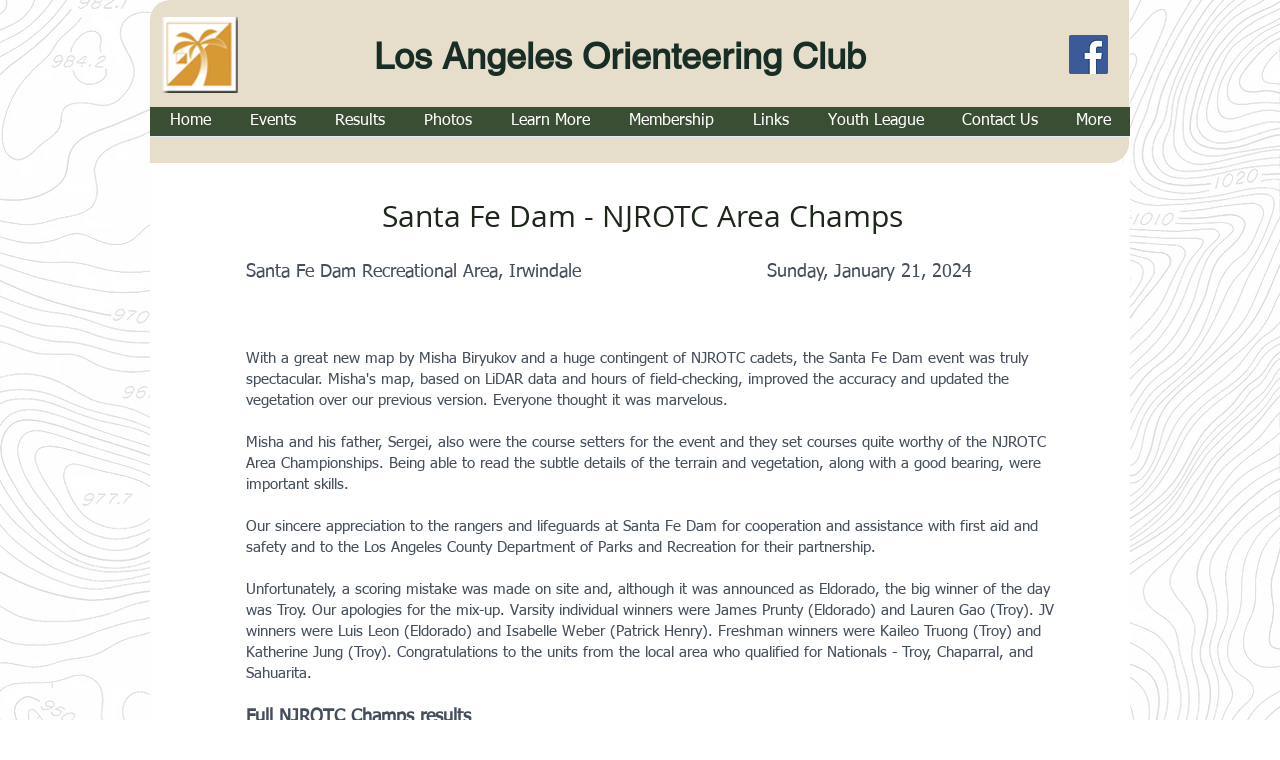

--- FILE ---
content_type: text/html; charset=UTF-8
request_url: https://www.laorienteering.org/results-1/santa-fe-dam---njrotc-area-champs
body_size: 113375
content:
<!DOCTYPE html>
<html lang="en">
<head>
  
  <!-- SEO Tags -->
  <title>Santa Fe Dam - NJROTC Area Champs</title>
  <meta name="description" content="Santa Fe Dam Recreational Area, Irwindale"/>
  <link rel="canonical" href="https://www.laorienteering.org/results-1/santa-fe-dam---njrotc-area-champs"/>
  <meta name="robots" content="index"/>
  <meta property="og:title" content="Santa Fe Dam - NJROTC Area Champs"/>
  <meta property="og:description" content="Santa Fe Dam Recreational Area, Irwindale"/>
  <meta property="og:image" content="https://static.wixstatic.com/media/a9c291_05916aac0fdf4351a3c6e7652cf391dc~mv2.png/v1/fill/w_512,h_407,al_c/Logo-WinSplits.png"/>
  <meta property="og:image:width" content="512"/>
  <meta property="og:image:height" content="407"/>
  <meta property="og:url" content="https://www.laorienteering.org/results-1/santa-fe-dam---njrotc-area-champs"/>
  <meta property="og:site_name" content="LAOC"/>
  <meta property="og:type" content="website"/>
  <script type="application/ld+json">[{"@context":"https://schema.org/","@type":"ImageObject","height":407,"width":512,"url":"https://static.wixstatic.com/media/a9c291_05916aac0fdf4351a3c6e7652cf391dc~mv2.png/v1/fill/w_512,h_407,al_c/Logo-WinSplits.png"},{"@context":"https://schema.org/","@type":"ImageObject","height":944,"width":1617,"url":"https://static.wixstatic.com/media/a9c291_6eaff3999a124d53a43cbeb7c0791fed~mv2.png/v1/fill/w_1617,h_944,al_c/SantaFeDam2024.png"}]</script>
  <script type="application/ld+json">{}</script>
  <meta name="google-site-verification" content="L4LuZN87RN7KAYu9O0FLQfD7WCEFKYZXBlhc8vKyv6U"/>
  <meta name="twitter:card" content="summary_large_image"/>
  <meta name="twitter:title" content="Santa Fe Dam - NJROTC Area Champs"/>
  <meta name="twitter:description" content="Santa Fe Dam Recreational Area, Irwindale"/>
  <meta name="twitter:image" content="https://static.wixstatic.com/media/a9c291_05916aac0fdf4351a3c6e7652cf391dc~mv2.png/v1/fill/w_512,h_407,al_c/Logo-WinSplits.png"/>

  
  <meta charset='utf-8'>
  <meta name="viewport" content="width=device-width, initial-scale=1" id="wixDesktopViewport" />
  <meta http-equiv="X-UA-Compatible" content="IE=edge">
  <meta name="generator" content="Wix.com Website Builder"/>

  <link rel="icon" sizes="192x192" href="https://static.wixstatic.com/media/a9c291_68bc4f7d82794f8a88f34744c970c20f%7Emv2.png/v1/fill/w_192%2Ch_192%2Clg_1%2Cusm_0.66_1.00_0.01/a9c291_68bc4f7d82794f8a88f34744c970c20f%7Emv2.png" type="image/png"/>
  <link rel="shortcut icon" href="https://static.wixstatic.com/media/a9c291_68bc4f7d82794f8a88f34744c970c20f%7Emv2.png/v1/fill/w_192%2Ch_192%2Clg_1%2Cusm_0.66_1.00_0.01/a9c291_68bc4f7d82794f8a88f34744c970c20f%7Emv2.png" type="image/png"/>
  <link rel="apple-touch-icon" href="https://static.wixstatic.com/media/a9c291_68bc4f7d82794f8a88f34744c970c20f%7Emv2.png/v1/fill/w_180%2Ch_180%2Clg_1%2Cusm_0.66_1.00_0.01/a9c291_68bc4f7d82794f8a88f34744c970c20f%7Emv2.png" type="image/png"/>

  <!-- Safari Pinned Tab Icon -->
  <!-- <link rel="mask-icon" href="https://static.wixstatic.com/media/a9c291_68bc4f7d82794f8a88f34744c970c20f%7Emv2.png/v1/fill/w_192%2Ch_192%2Clg_1%2Cusm_0.66_1.00_0.01/a9c291_68bc4f7d82794f8a88f34744c970c20f%7Emv2.png"> -->

  <!-- Original trials -->
  


  <!-- Segmenter Polyfill -->
  <script>
    if (!window.Intl || !window.Intl.Segmenter) {
      (function() {
        var script = document.createElement('script');
        script.src = 'https://static.parastorage.com/unpkg/@formatjs/intl-segmenter@11.7.10/polyfill.iife.js';
        document.head.appendChild(script);
      })();
    }
  </script>

  <!-- Legacy Polyfills -->
  <script nomodule="" src="https://static.parastorage.com/unpkg/core-js-bundle@3.2.1/minified.js"></script>
  <script nomodule="" src="https://static.parastorage.com/unpkg/focus-within-polyfill@5.0.9/dist/focus-within-polyfill.js"></script>

  <!-- Performance API Polyfills -->
  <script>
  (function () {
    var noop = function noop() {};
    if ("performance" in window === false) {
      window.performance = {};
    }
    window.performance.mark = performance.mark || noop;
    window.performance.measure = performance.measure || noop;
    if ("now" in window.performance === false) {
      var nowOffset = Date.now();
      if (performance.timing && performance.timing.navigationStart) {
        nowOffset = performance.timing.navigationStart;
      }
      window.performance.now = function now() {
        return Date.now() - nowOffset;
      };
    }
  })();
  </script>

  <!-- Globals Definitions -->
  <script>
    (function () {
      var now = Date.now()
      window.initialTimestamps = {
        initialTimestamp: now,
        initialRequestTimestamp: Math.round(performance.timeOrigin ? performance.timeOrigin : now - performance.now())
      }

      window.thunderboltTag = "libs-releases-GA-local"
      window.thunderboltVersion = "1.16803.0"
    })();
  </script>

  <!-- Essential Viewer Model -->
  <script type="application/json" id="wix-essential-viewer-model">{"fleetConfig":{"fleetName":"thunderbolt-seo-renderer","type":"GA","code":0},"mode":{"qa":false,"enableTestApi":false,"debug":false,"ssrIndicator":false,"ssrOnly":false,"siteAssetsFallback":"enable","versionIndicator":false},"componentsLibrariesTopology":[{"artifactId":"editor-elements","namespace":"wixui","url":"https:\/\/static.parastorage.com\/services\/editor-elements\/1.14868.0"},{"artifactId":"editor-elements","namespace":"dsgnsys","url":"https:\/\/static.parastorage.com\/services\/editor-elements\/1.14868.0"}],"siteFeaturesConfigs":{"sessionManager":{"isRunningInDifferentSiteContext":false}},"language":{"userLanguage":"en"},"siteAssets":{"clientTopology":{"mediaRootUrl":"https:\/\/static.wixstatic.com","scriptsUrl":"static.parastorage.com","staticMediaUrl":"https:\/\/static.wixstatic.com\/media","moduleRepoUrl":"https:\/\/static.parastorage.com\/unpkg","fileRepoUrl":"https:\/\/static.parastorage.com\/services","viewerAppsUrl":"https:\/\/viewer-apps.parastorage.com","viewerAssetsUrl":"https:\/\/viewer-assets.parastorage.com","siteAssetsUrl":"https:\/\/siteassets.parastorage.com","pageJsonServerUrls":["https:\/\/pages.parastorage.com","https:\/\/staticorigin.wixstatic.com","https:\/\/www.laorienteering.org","https:\/\/fallback.wix.com\/wix-html-editor-pages-webapp\/page"],"pathOfTBModulesInFileRepoForFallback":"wix-thunderbolt\/dist\/"}},"siteFeatures":["accessibility","appMonitoring","assetsLoader","businessLogger","captcha","clickHandlerRegistrar","commonConfig","componentsLoader","componentsRegistry","consentPolicy","cyclicTabbing","domSelectors","dynamicPages","environmentWixCodeSdk","environment","locationWixCodeSdk","mpaNavigation","navigationManager","navigationPhases","ooi","pages","panorama","renderer","reporter","routerFetch","router","scrollRestoration","seoWixCodeSdk","seo","sessionManager","siteMembersWixCodeSdk","siteMembers","siteScrollBlocker","siteWixCodeSdk","speculationRules","ssrCache","stores","structureApi","thunderboltInitializer","tpaCommons","translations","usedPlatformApis","warmupData","windowMessageRegistrar","windowWixCodeSdk","wixEmbedsApi","componentsReact","platform"],"site":{"externalBaseUrl":"https:\/\/www.laorienteering.org","isSEO":true},"media":{"staticMediaUrl":"https:\/\/static.wixstatic.com\/media","mediaRootUrl":"https:\/\/static.wixstatic.com\/","staticVideoUrl":"https:\/\/video.wixstatic.com\/"},"requestUrl":"https:\/\/www.laorienteering.org\/results-1\/santa-fe-dam---njrotc-area-champs","rollout":{"siteAssetsVersionsRollout":false,"isDACRollout":0,"isTBRollout":false},"commonConfig":{"brand":"wix","host":"VIEWER","bsi":"","consentPolicy":{},"consentPolicyHeader":{},"siteRevision":"1799","renderingFlow":"NONE","language":"en","locale":"en"},"interactionSampleRatio":0.01,"dynamicModelUrl":"https:\/\/www.laorienteering.org\/_api\/v2\/dynamicmodel","accessTokensUrl":"https:\/\/www.laorienteering.org\/_api\/v1\/access-tokens","isExcludedFromSecurityExperiments":false,"experiments":{"specs.thunderbolt.hardenFetchAndXHR":true,"specs.thunderbolt.securityExperiments":true}}</script>
  <script>window.viewerModel = JSON.parse(document.getElementById('wix-essential-viewer-model').textContent)</script>

  <script>
    window.commonConfig = viewerModel.commonConfig
  </script>

  
  <!-- BEGIN handleAccessTokens bundle -->

  <script data-url="https://static.parastorage.com/services/wix-thunderbolt/dist/handleAccessTokens.inline.4f2f9a53.bundle.min.js">(()=>{"use strict";function e(e){let{context:o,property:r,value:n,enumerable:i=!0}=e,c=e.get,l=e.set;if(!r||void 0===n&&!c&&!l)return new Error("property and value are required");let a=o||globalThis,s=a?.[r],u={};if(void 0!==n)u.value=n;else{if(c){let e=t(c);e&&(u.get=e)}if(l){let e=t(l);e&&(u.set=e)}}let p={...u,enumerable:i||!1,configurable:!1};void 0!==n&&(p.writable=!1);try{Object.defineProperty(a,r,p)}catch(e){return e instanceof TypeError?s:e}return s}function t(e,t){return"function"==typeof e?e:!0===e?.async&&"function"==typeof e.func?t?async function(t){return e.func(t)}:async function(){return e.func()}:"function"==typeof e?.func?e.func:void 0}try{e({property:"strictDefine",value:e})}catch{}try{e({property:"defineStrictObject",value:r})}catch{}try{e({property:"defineStrictMethod",value:n})}catch{}var o=["toString","toLocaleString","valueOf","constructor","prototype"];function r(t){let{context:n,property:c,propertiesToExclude:l=[],skipPrototype:a=!1,hardenPrototypePropertiesToExclude:s=[]}=t;if(!c)return new Error("property is required");let u=(n||globalThis)[c],p={},f=i(n,c);u&&("object"==typeof u||"function"==typeof u)&&Reflect.ownKeys(u).forEach(t=>{if(!l.includes(t)&&!o.includes(t)){let o=i(u,t);if(o&&(o.writable||o.configurable)){let{value:r,get:n,set:i,enumerable:c=!1}=o,l={};void 0!==r?l.value=r:n?l.get=n:i&&(l.set=i);try{let o=e({context:u,property:t,...l,enumerable:c});p[t]=o}catch(e){if(!(e instanceof TypeError))throw e;try{p[t]=o.value||o.get||o.set}catch{}}}}});let d={originalObject:u,originalProperties:p};if(!a&&void 0!==u?.prototype){let e=r({context:u,property:"prototype",propertiesToExclude:s,skipPrototype:!0});e instanceof Error||(d.originalPrototype=e?.originalObject,d.originalPrototypeProperties=e?.originalProperties)}return e({context:n,property:c,value:u,enumerable:f?.enumerable}),d}function n(t,o){let r=(o||globalThis)[t],n=i(o||globalThis,t);return r&&n&&(n.writable||n.configurable)?(Object.freeze(r),e({context:globalThis,property:t,value:r})):r}function i(e,t){if(e&&t)try{return Reflect.getOwnPropertyDescriptor(e,t)}catch{return}}function c(e){if("string"!=typeof e)return e;try{return decodeURIComponent(e).toLowerCase().trim()}catch{return e.toLowerCase().trim()}}function l(e,t){let o="";if("string"==typeof e)o=e.split("=")[0]?.trim()||"";else{if(!e||"string"!=typeof e.name)return!1;o=e.name}return t.has(c(o)||"")}function a(e,t){let o;return o="string"==typeof e?e.split(";").map(e=>e.trim()).filter(e=>e.length>0):e||[],o.filter(e=>!l(e,t))}var s=null;function u(){return null===s&&(s=typeof Document>"u"?void 0:Object.getOwnPropertyDescriptor(Document.prototype,"cookie")),s}function p(t,o){if(!globalThis?.cookieStore)return;let r=globalThis.cookieStore.get.bind(globalThis.cookieStore),n=globalThis.cookieStore.getAll.bind(globalThis.cookieStore),i=globalThis.cookieStore.set.bind(globalThis.cookieStore),c=globalThis.cookieStore.delete.bind(globalThis.cookieStore);return e({context:globalThis.CookieStore.prototype,property:"get",value:async function(e){return l(("string"==typeof e?e:e.name)||"",t)?null:r.call(this,e)},enumerable:!0}),e({context:globalThis.CookieStore.prototype,property:"getAll",value:async function(){return a(await n.apply(this,Array.from(arguments)),t)},enumerable:!0}),e({context:globalThis.CookieStore.prototype,property:"set",value:async function(){let e=Array.from(arguments);if(!l(1===e.length?e[0].name:e[0],t))return i.apply(this,e);o&&console.warn(o)},enumerable:!0}),e({context:globalThis.CookieStore.prototype,property:"delete",value:async function(){let e=Array.from(arguments);if(!l(1===e.length?e[0].name:e[0],t))return c.apply(this,e)},enumerable:!0}),e({context:globalThis.cookieStore,property:"prototype",value:globalThis.CookieStore.prototype,enumerable:!1}),e({context:globalThis,property:"cookieStore",value:globalThis.cookieStore,enumerable:!0}),{get:r,getAll:n,set:i,delete:c}}var f=["TextEncoder","TextDecoder","XMLHttpRequestEventTarget","EventTarget","URL","JSON","Reflect","Object","Array","Map","Set","WeakMap","WeakSet","Promise","Symbol","Error"],d=["addEventListener","removeEventListener","dispatchEvent","encodeURI","encodeURIComponent","decodeURI","decodeURIComponent"];const y=(e,t)=>{try{const o=t?t.get.call(document):document.cookie;return o.split(";").map(e=>e.trim()).filter(t=>t?.startsWith(e))[0]?.split("=")[1]}catch(e){return""}},g=(e="",t="",o="/")=>`${e}=; ${t?`domain=${t};`:""} max-age=0; path=${o}; expires=Thu, 01 Jan 1970 00:00:01 GMT`;function m(){(function(){if("undefined"!=typeof window){const e=performance.getEntriesByType("navigation")[0];return"back_forward"===(e?.type||"")}return!1})()&&function(){const{counter:e}=function(){const e=b("getItem");if(e){const[t,o]=e.split("-"),r=o?parseInt(o,10):0;if(r>=3){const e=t?Number(t):0;if(Date.now()-e>6e4)return{counter:0}}return{counter:r}}return{counter:0}}();e<3?(!function(e=1){b("setItem",`${Date.now()}-${e}`)}(e+1),window.location.reload()):console.error("ATS: Max reload attempts reached")}()}function b(e,t){try{return sessionStorage[e]("reload",t||"")}catch(e){console.error("ATS: Error calling sessionStorage:",e)}}const h="client-session-bind",v="sec-fetch-unsupported",{experiments:w}=window.viewerModel,T=[h,"client-binding",v,"svSession","smSession","server-session-bind","wixSession2","wixSession3"].map(e=>e.toLowerCase()),{cookie:S}=function(t,o){let r=new Set(t);return e({context:document,property:"cookie",set:{func:e=>function(e,t,o,r){let n=u(),i=c(t.split(";")[0]||"")||"";[...o].every(e=>!i.startsWith(e.toLowerCase()))&&n?.set?n.set.call(e,t):r&&console.warn(r)}(document,e,r,o)},get:{func:()=>function(e,t){let o=u();if(!o?.get)throw new Error("Cookie descriptor or getter not available");return a(o.get.call(e),t).join("; ")}(document,r)},enumerable:!0}),{cookieStore:p(r,o),cookie:u()}}(T),k="tbReady",x="security_overrideGlobals",{experiments:E,siteFeaturesConfigs:C,accessTokensUrl:P}=window.viewerModel,R=P,M={},O=(()=>{const e=y(h,S);if(w["specs.thunderbolt.browserCacheReload"]){y(v,S)||e?b("removeItem"):m()}return(()=>{const e=g(h),t=g(h,location.hostname);S.set.call(document,e),S.set.call(document,t)})(),e})();O&&(M["client-binding"]=O);const D=fetch;addEventListener(k,function e(t){const{logger:o}=t.detail;try{window.tb.init({fetch:D,fetchHeaders:M})}catch(e){const t=new Error("TB003");o.meter(`${x}_${t.message}`,{paramsOverrides:{errorType:x,eventString:t.message}}),window?.viewerModel?.mode.debug&&console.error(e)}finally{removeEventListener(k,e)}}),E["specs.thunderbolt.hardenFetchAndXHR"]||(window.fetchDynamicModel=()=>C.sessionManager.isRunningInDifferentSiteContext?Promise.resolve({}):fetch(R,{credentials:"same-origin",headers:M}).then(function(e){if(!e.ok)throw new Error(`[${e.status}]${e.statusText}`);return e.json()}),window.dynamicModelPromise=window.fetchDynamicModel())})();
//# sourceMappingURL=https://static.parastorage.com/services/wix-thunderbolt/dist/handleAccessTokens.inline.4f2f9a53.bundle.min.js.map</script>

<!-- END handleAccessTokens bundle -->

<!-- BEGIN overrideGlobals bundle -->

<script data-url="https://static.parastorage.com/services/wix-thunderbolt/dist/overrideGlobals.inline.ec13bfcf.bundle.min.js">(()=>{"use strict";function e(e){let{context:r,property:o,value:n,enumerable:i=!0}=e,c=e.get,a=e.set;if(!o||void 0===n&&!c&&!a)return new Error("property and value are required");let l=r||globalThis,u=l?.[o],s={};if(void 0!==n)s.value=n;else{if(c){let e=t(c);e&&(s.get=e)}if(a){let e=t(a);e&&(s.set=e)}}let p={...s,enumerable:i||!1,configurable:!1};void 0!==n&&(p.writable=!1);try{Object.defineProperty(l,o,p)}catch(e){return e instanceof TypeError?u:e}return u}function t(e,t){return"function"==typeof e?e:!0===e?.async&&"function"==typeof e.func?t?async function(t){return e.func(t)}:async function(){return e.func()}:"function"==typeof e?.func?e.func:void 0}try{e({property:"strictDefine",value:e})}catch{}try{e({property:"defineStrictObject",value:o})}catch{}try{e({property:"defineStrictMethod",value:n})}catch{}var r=["toString","toLocaleString","valueOf","constructor","prototype"];function o(t){let{context:n,property:c,propertiesToExclude:a=[],skipPrototype:l=!1,hardenPrototypePropertiesToExclude:u=[]}=t;if(!c)return new Error("property is required");let s=(n||globalThis)[c],p={},f=i(n,c);s&&("object"==typeof s||"function"==typeof s)&&Reflect.ownKeys(s).forEach(t=>{if(!a.includes(t)&&!r.includes(t)){let r=i(s,t);if(r&&(r.writable||r.configurable)){let{value:o,get:n,set:i,enumerable:c=!1}=r,a={};void 0!==o?a.value=o:n?a.get=n:i&&(a.set=i);try{let r=e({context:s,property:t,...a,enumerable:c});p[t]=r}catch(e){if(!(e instanceof TypeError))throw e;try{p[t]=r.value||r.get||r.set}catch{}}}}});let d={originalObject:s,originalProperties:p};if(!l&&void 0!==s?.prototype){let e=o({context:s,property:"prototype",propertiesToExclude:u,skipPrototype:!0});e instanceof Error||(d.originalPrototype=e?.originalObject,d.originalPrototypeProperties=e?.originalProperties)}return e({context:n,property:c,value:s,enumerable:f?.enumerable}),d}function n(t,r){let o=(r||globalThis)[t],n=i(r||globalThis,t);return o&&n&&(n.writable||n.configurable)?(Object.freeze(o),e({context:globalThis,property:t,value:o})):o}function i(e,t){if(e&&t)try{return Reflect.getOwnPropertyDescriptor(e,t)}catch{return}}function c(e){if("string"!=typeof e)return e;try{return decodeURIComponent(e).toLowerCase().trim()}catch{return e.toLowerCase().trim()}}function a(e,t){return e instanceof Headers?e.forEach((r,o)=>{l(o,t)||e.delete(o)}):Object.keys(e).forEach(r=>{l(r,t)||delete e[r]}),e}function l(e,t){return!t.has(c(e)||"")}function u(e,t){let r=!0,o=function(e){let t,r;if(globalThis.Request&&e instanceof Request)t=e.url;else{if("function"!=typeof e?.toString)throw new Error("Unsupported type for url");t=e.toString()}try{return new URL(t).pathname}catch{return r=t.replace(/#.+/gi,"").split("?").shift(),r.startsWith("/")?r:`/${r}`}}(e),n=c(o);return n&&t.some(e=>n.includes(e))&&(r=!1),r}function s(t,r,o){let n=fetch,i=XMLHttpRequest,c=new Set(r);function s(){let e=new i,r=e.open,n=e.setRequestHeader;return e.open=function(){let n=Array.from(arguments),i=n[1];if(n.length<2||u(i,t))return r.apply(e,n);throw new Error(o||`Request not allowed for path ${i}`)},e.setRequestHeader=function(t,r){l(decodeURIComponent(t),c)&&n.call(e,t,r)},e}return e({property:"fetch",value:function(){let e=function(e,t){return globalThis.Request&&e[0]instanceof Request&&e[0]?.headers?a(e[0].headers,t):e[1]?.headers&&a(e[1].headers,t),e}(arguments,c);return u(arguments[0],t)?n.apply(globalThis,Array.from(e)):new Promise((e,t)=>{t(new Error(o||`Request not allowed for path ${arguments[0]}`))})},enumerable:!0}),e({property:"XMLHttpRequest",value:s,enumerable:!0}),Object.keys(i).forEach(e=>{s[e]=i[e]}),{fetch:n,XMLHttpRequest:i}}var p=["TextEncoder","TextDecoder","XMLHttpRequestEventTarget","EventTarget","URL","JSON","Reflect","Object","Array","Map","Set","WeakMap","WeakSet","Promise","Symbol","Error"],f=["addEventListener","removeEventListener","dispatchEvent","encodeURI","encodeURIComponent","decodeURI","decodeURIComponent"];const d=function(){let t=globalThis.open,r=document.open;function o(e,r,o){let n="string"!=typeof e,i=t.call(window,e,r,o);return n||e&&function(e){return e.startsWith("//")&&/(?:[a-z0-9](?:[a-z0-9-]{0,61}[a-z0-9])?\.)+[a-z0-9][a-z0-9-]{0,61}[a-z0-9]/g.test(`${location.protocol}:${e}`)&&(e=`${location.protocol}${e}`),!e.startsWith("http")||new URL(e).hostname===location.hostname}(e)?{}:i}return e({property:"open",value:o,context:globalThis,enumerable:!0}),e({property:"open",value:function(e,t,n){return e?o(e,t,n):r.call(document,e||"",t||"",n||"")},context:document,enumerable:!0}),{open:t,documentOpen:r}},y=function(){let t=document.createElement,r=Element.prototype.setAttribute,o=Element.prototype.setAttributeNS;return e({property:"createElement",context:document,value:function(n,i){let a=t.call(document,n,i);if("iframe"===c(n)){e({property:"srcdoc",context:a,get:()=>"",set:()=>{console.warn("`srcdoc` is not allowed in iframe elements.")}});let t=function(e,t){"srcdoc"!==e.toLowerCase()?r.call(a,e,t):console.warn("`srcdoc` attribute is not allowed to be set.")},n=function(e,t,r){"srcdoc"!==t.toLowerCase()?o.call(a,e,t,r):console.warn("`srcdoc` attribute is not allowed to be set.")};a.setAttribute=t,a.setAttributeNS=n}return a},enumerable:!0}),{createElement:t,setAttribute:r,setAttributeNS:o}},m=["client-binding"],b=["/_api/v1/access-tokens","/_api/v2/dynamicmodel","/_api/one-app-session-web/v3/businesses"],h=function(){let t=setTimeout,r=setInterval;return o("setTimeout",0,globalThis),o("setInterval",0,globalThis),{setTimeout:t,setInterval:r};function o(t,r,o){let n=o||globalThis,i=n[t];if(!i||"function"!=typeof i)throw new Error(`Function ${t} not found or is not a function`);e({property:t,value:function(){let e=Array.from(arguments);if("string"!=typeof e[r])return i.apply(n,e);console.warn(`Calling ${t} with a String Argument at index ${r} is not allowed`)},context:o,enumerable:!0})}},v=function(){if(navigator&&"serviceWorker"in navigator){let t=navigator.serviceWorker.register;return e({context:navigator.serviceWorker,property:"register",value:function(){console.log("Service worker registration is not allowed")},enumerable:!0}),{register:t}}return{}};performance.mark("overrideGlobals started");const{isExcludedFromSecurityExperiments:g,experiments:w}=window.viewerModel,E=!g&&w["specs.thunderbolt.securityExperiments"];try{d(),E&&y(),w["specs.thunderbolt.hardenFetchAndXHR"]&&E&&s(b,m),v(),(e=>{let t=[],r=[];r=r.concat(["TextEncoder","TextDecoder"]),e&&(r=r.concat(["XMLHttpRequestEventTarget","EventTarget"])),r=r.concat(["URL","JSON"]),e&&(t=t.concat(["addEventListener","removeEventListener"])),t=t.concat(["encodeURI","encodeURIComponent","decodeURI","decodeURIComponent"]),r=r.concat(["String","Number"]),e&&r.push("Object"),r=r.concat(["Reflect"]),t.forEach(e=>{n(e),["addEventListener","removeEventListener"].includes(e)&&n(e,document)}),r.forEach(e=>{o({property:e})})})(E),E&&h()}catch(e){window?.viewerModel?.mode.debug&&console.error(e);const t=new Error("TB006");window.fedops?.reportError(t,"security_overrideGlobals"),window.Sentry?window.Sentry.captureException(t):globalThis.defineStrictProperty("sentryBuffer",[t],window,!1)}performance.mark("overrideGlobals ended")})();
//# sourceMappingURL=https://static.parastorage.com/services/wix-thunderbolt/dist/overrideGlobals.inline.ec13bfcf.bundle.min.js.map</script>

<!-- END overrideGlobals bundle -->


  
  <script>
    window.commonConfig = viewerModel.commonConfig

	
  </script>

  <!-- Initial CSS -->
  <style data-url="https://static.parastorage.com/services/wix-thunderbolt/dist/main.347af09f.min.css">@keyframes slide-horizontal-new{0%{transform:translateX(100%)}}@keyframes slide-horizontal-old{80%{opacity:1}to{opacity:0;transform:translateX(-100%)}}@keyframes slide-vertical-new{0%{transform:translateY(-100%)}}@keyframes slide-vertical-old{80%{opacity:1}to{opacity:0;transform:translateY(100%)}}@keyframes out-in-new{0%{opacity:0}}@keyframes out-in-old{to{opacity:0}}:root:active-view-transition{view-transition-name:none}::view-transition{pointer-events:none}:root:active-view-transition::view-transition-new(page-group),:root:active-view-transition::view-transition-old(page-group){animation-duration:.6s;cursor:wait;pointer-events:all}:root:active-view-transition-type(SlideHorizontal)::view-transition-old(page-group){animation:slide-horizontal-old .6s cubic-bezier(.83,0,.17,1) forwards;mix-blend-mode:normal}:root:active-view-transition-type(SlideHorizontal)::view-transition-new(page-group){animation:slide-horizontal-new .6s cubic-bezier(.83,0,.17,1) backwards;mix-blend-mode:normal}:root:active-view-transition-type(SlideVertical)::view-transition-old(page-group){animation:slide-vertical-old .6s cubic-bezier(.83,0,.17,1) forwards;mix-blend-mode:normal}:root:active-view-transition-type(SlideVertical)::view-transition-new(page-group){animation:slide-vertical-new .6s cubic-bezier(.83,0,.17,1) backwards;mix-blend-mode:normal}:root:active-view-transition-type(OutIn)::view-transition-old(page-group){animation:out-in-old .35s cubic-bezier(.22,1,.36,1) forwards}:root:active-view-transition-type(OutIn)::view-transition-new(page-group){animation:out-in-new .35s cubic-bezier(.64,0,.78,0) .35s backwards}@media(prefers-reduced-motion:reduce){::view-transition-group(*),::view-transition-new(*),::view-transition-old(*){animation:none!important}}body,html{background:transparent;border:0;margin:0;outline:0;padding:0;vertical-align:baseline}body{--scrollbar-width:0px;font-family:Arial,Helvetica,sans-serif;font-size:10px}body,html{height:100%}body{overflow-x:auto;overflow-y:scroll}body:not(.responsive) #site-root{min-width:var(--site-width);width:100%}body:not([data-js-loaded]) [data-hide-prejs]{visibility:hidden}interact-element{display:contents}#SITE_CONTAINER{position:relative}:root{--one-unit:1vw;--section-max-width:9999px;--spx-stopper-max:9999px;--spx-stopper-min:0px;--browser-zoom:1}@supports(-webkit-appearance:none) and (stroke-color:transparent){:root{--safari-sticky-fix:opacity;--experimental-safari-sticky-fix:translateZ(0)}}@supports(container-type:inline-size){:root{--one-unit:1cqw}}[id^=oldHoverBox-]{mix-blend-mode:plus-lighter;transition:opacity .5s ease,visibility .5s ease}[data-mesh-id$=inlineContent-gridContainer]:has(>[id^=oldHoverBox-]){isolation:isolate}</style>
<style data-url="https://static.parastorage.com/services/wix-thunderbolt/dist/main.renderer.25146d00.min.css">a,abbr,acronym,address,applet,b,big,blockquote,button,caption,center,cite,code,dd,del,dfn,div,dl,dt,em,fieldset,font,footer,form,h1,h2,h3,h4,h5,h6,header,i,iframe,img,ins,kbd,label,legend,li,nav,object,ol,p,pre,q,s,samp,section,small,span,strike,strong,sub,sup,table,tbody,td,tfoot,th,thead,title,tr,tt,u,ul,var{background:transparent;border:0;margin:0;outline:0;padding:0;vertical-align:baseline}input,select,textarea{box-sizing:border-box;font-family:Helvetica,Arial,sans-serif}ol,ul{list-style:none}blockquote,q{quotes:none}ins{text-decoration:none}del{text-decoration:line-through}table{border-collapse:collapse;border-spacing:0}a{cursor:pointer;text-decoration:none}.testStyles{overflow-y:hidden}.reset-button{-webkit-appearance:none;background:none;border:0;color:inherit;font:inherit;line-height:normal;outline:0;overflow:visible;padding:0;-webkit-user-select:none;-moz-user-select:none;-ms-user-select:none}:focus{outline:none}body.device-mobile-optimized:not(.disable-site-overflow){overflow-x:hidden;overflow-y:scroll}body.device-mobile-optimized:not(.responsive) #SITE_CONTAINER{margin-left:auto;margin-right:auto;overflow-x:visible;position:relative;width:320px}body.device-mobile-optimized:not(.responsive):not(.blockSiteScrolling) #SITE_CONTAINER{margin-top:0}body.device-mobile-optimized>*{max-width:100%!important}body.device-mobile-optimized #site-root{overflow-x:hidden;overflow-y:hidden}@supports(overflow:clip){body.device-mobile-optimized #site-root{overflow-x:clip;overflow-y:clip}}body.device-mobile-non-optimized #SITE_CONTAINER #site-root{overflow-x:clip;overflow-y:clip}body.device-mobile-non-optimized.fullScreenMode{background-color:#5f6360}body.device-mobile-non-optimized.fullScreenMode #MOBILE_ACTIONS_MENU,body.device-mobile-non-optimized.fullScreenMode #SITE_BACKGROUND,body.device-mobile-non-optimized.fullScreenMode #site-root,body.fullScreenMode #WIX_ADS{visibility:hidden}body.fullScreenMode{overflow-x:hidden!important;overflow-y:hidden!important}body.fullScreenMode.device-mobile-optimized #TINY_MENU{opacity:0;pointer-events:none}body.fullScreenMode-scrollable.device-mobile-optimized{overflow-x:hidden!important;overflow-y:auto!important}body.fullScreenMode-scrollable.device-mobile-optimized #masterPage,body.fullScreenMode-scrollable.device-mobile-optimized #site-root{overflow-x:hidden!important;overflow-y:hidden!important}body.fullScreenMode-scrollable.device-mobile-optimized #SITE_BACKGROUND,body.fullScreenMode-scrollable.device-mobile-optimized #masterPage{height:auto!important}body.fullScreenMode-scrollable.device-mobile-optimized #masterPage.mesh-layout{height:0!important}body.blockSiteScrolling,body.siteScrollingBlocked{position:fixed;width:100%}body.siteScrollingBlockedIOSFix{overflow:hidden!important}body.blockSiteScrolling #SITE_CONTAINER{margin-top:calc(var(--blocked-site-scroll-margin-top)*-1)}#site-root{margin:0 auto;min-height:100%;position:relative;top:var(--wix-ads-height)}#site-root img:not([src]){visibility:hidden}#site-root svg img:not([src]){visibility:visible}.auto-generated-link{color:inherit}#SCROLL_TO_BOTTOM,#SCROLL_TO_TOP{height:0}.has-click-trigger{cursor:pointer}.fullScreenOverlay{bottom:0;display:flex;justify-content:center;left:0;overflow-y:hidden;position:fixed;right:0;top:-60px;z-index:1005}.fullScreenOverlay>.fullScreenOverlayContent{bottom:0;left:0;margin:0 auto;overflow:hidden;position:absolute;right:0;top:60px;transform:translateZ(0)}[data-mesh-id$=centeredContent],[data-mesh-id$=form],[data-mesh-id$=inlineContent]{pointer-events:none;position:relative}[data-mesh-id$=-gridWrapper],[data-mesh-id$=-rotated-wrapper]{pointer-events:none}[data-mesh-id$=-gridContainer]>*,[data-mesh-id$=-rotated-wrapper]>*,[data-mesh-id$=inlineContent]>:not([data-mesh-id$=-gridContainer]){pointer-events:auto}.device-mobile-optimized #masterPage.mesh-layout #SOSP_CONTAINER_CUSTOM_ID{grid-area:2/1/3/2;-ms-grid-row:2;position:relative}#masterPage.mesh-layout{-ms-grid-rows:max-content max-content min-content max-content;-ms-grid-columns:100%;align-items:start;display:-ms-grid;display:grid;grid-template-columns:100%;grid-template-rows:max-content max-content min-content max-content;justify-content:stretch}#masterPage.mesh-layout #PAGES_CONTAINER,#masterPage.mesh-layout #SITE_FOOTER-placeholder,#masterPage.mesh-layout #SITE_FOOTER_WRAPPER,#masterPage.mesh-layout #SITE_HEADER-placeholder,#masterPage.mesh-layout #SITE_HEADER_WRAPPER,#masterPage.mesh-layout #SOSP_CONTAINER_CUSTOM_ID[data-state~=mobileView],#masterPage.mesh-layout #soapAfterPagesContainer,#masterPage.mesh-layout #soapBeforePagesContainer{-ms-grid-row-align:start;-ms-grid-column-align:start;-ms-grid-column:1}#masterPage.mesh-layout #SITE_HEADER-placeholder,#masterPage.mesh-layout #SITE_HEADER_WRAPPER{grid-area:1/1/2/2;-ms-grid-row:1}#masterPage.mesh-layout #PAGES_CONTAINER,#masterPage.mesh-layout #soapAfterPagesContainer,#masterPage.mesh-layout #soapBeforePagesContainer{grid-area:3/1/4/2;-ms-grid-row:3}#masterPage.mesh-layout #soapAfterPagesContainer,#masterPage.mesh-layout #soapBeforePagesContainer{width:100%}#masterPage.mesh-layout #PAGES_CONTAINER{align-self:stretch}#masterPage.mesh-layout main#PAGES_CONTAINER{display:block}#masterPage.mesh-layout #SITE_FOOTER-placeholder,#masterPage.mesh-layout #SITE_FOOTER_WRAPPER{grid-area:4/1/5/2;-ms-grid-row:4}#masterPage.mesh-layout #SITE_PAGES,#masterPage.mesh-layout [data-mesh-id=PAGES_CONTAINERcenteredContent],#masterPage.mesh-layout [data-mesh-id=PAGES_CONTAINERinlineContent]{height:100%}#masterPage.mesh-layout.desktop>*{width:100%}#masterPage.mesh-layout #PAGES_CONTAINER,#masterPage.mesh-layout #SITE_FOOTER,#masterPage.mesh-layout #SITE_FOOTER_WRAPPER,#masterPage.mesh-layout #SITE_HEADER,#masterPage.mesh-layout #SITE_HEADER_WRAPPER,#masterPage.mesh-layout #SITE_PAGES,#masterPage.mesh-layout #masterPageinlineContent{position:relative}#masterPage.mesh-layout #SITE_HEADER{grid-area:1/1/2/2}#masterPage.mesh-layout #SITE_FOOTER{grid-area:4/1/5/2}#masterPage.mesh-layout.overflow-x-clip #SITE_FOOTER,#masterPage.mesh-layout.overflow-x-clip #SITE_HEADER{overflow-x:clip}[data-z-counter]{z-index:0}[data-z-counter="0"]{z-index:auto}.wixSiteProperties{-webkit-font-smoothing:antialiased;-moz-osx-font-smoothing:grayscale}:root{--wst-button-color-fill-primary:rgb(var(--color_48));--wst-button-color-border-primary:rgb(var(--color_49));--wst-button-color-text-primary:rgb(var(--color_50));--wst-button-color-fill-primary-hover:rgb(var(--color_51));--wst-button-color-border-primary-hover:rgb(var(--color_52));--wst-button-color-text-primary-hover:rgb(var(--color_53));--wst-button-color-fill-primary-disabled:rgb(var(--color_54));--wst-button-color-border-primary-disabled:rgb(var(--color_55));--wst-button-color-text-primary-disabled:rgb(var(--color_56));--wst-button-color-fill-secondary:rgb(var(--color_57));--wst-button-color-border-secondary:rgb(var(--color_58));--wst-button-color-text-secondary:rgb(var(--color_59));--wst-button-color-fill-secondary-hover:rgb(var(--color_60));--wst-button-color-border-secondary-hover:rgb(var(--color_61));--wst-button-color-text-secondary-hover:rgb(var(--color_62));--wst-button-color-fill-secondary-disabled:rgb(var(--color_63));--wst-button-color-border-secondary-disabled:rgb(var(--color_64));--wst-button-color-text-secondary-disabled:rgb(var(--color_65));--wst-color-fill-base-1:rgb(var(--color_36));--wst-color-fill-base-2:rgb(var(--color_37));--wst-color-fill-base-shade-1:rgb(var(--color_38));--wst-color-fill-base-shade-2:rgb(var(--color_39));--wst-color-fill-base-shade-3:rgb(var(--color_40));--wst-color-fill-accent-1:rgb(var(--color_41));--wst-color-fill-accent-2:rgb(var(--color_42));--wst-color-fill-accent-3:rgb(var(--color_43));--wst-color-fill-accent-4:rgb(var(--color_44));--wst-color-fill-background-primary:rgb(var(--color_11));--wst-color-fill-background-secondary:rgb(var(--color_12));--wst-color-text-primary:rgb(var(--color_15));--wst-color-text-secondary:rgb(var(--color_14));--wst-color-action:rgb(var(--color_18));--wst-color-disabled:rgb(var(--color_39));--wst-color-title:rgb(var(--color_45));--wst-color-subtitle:rgb(var(--color_46));--wst-color-line:rgb(var(--color_47));--wst-font-style-h2:var(--font_2);--wst-font-style-h3:var(--font_3);--wst-font-style-h4:var(--font_4);--wst-font-style-h5:var(--font_5);--wst-font-style-h6:var(--font_6);--wst-font-style-body-large:var(--font_7);--wst-font-style-body-medium:var(--font_8);--wst-font-style-body-small:var(--font_9);--wst-font-style-body-x-small:var(--font_10);--wst-color-custom-1:rgb(var(--color_13));--wst-color-custom-2:rgb(var(--color_16));--wst-color-custom-3:rgb(var(--color_17));--wst-color-custom-4:rgb(var(--color_19));--wst-color-custom-5:rgb(var(--color_20));--wst-color-custom-6:rgb(var(--color_21));--wst-color-custom-7:rgb(var(--color_22));--wst-color-custom-8:rgb(var(--color_23));--wst-color-custom-9:rgb(var(--color_24));--wst-color-custom-10:rgb(var(--color_25));--wst-color-custom-11:rgb(var(--color_26));--wst-color-custom-12:rgb(var(--color_27));--wst-color-custom-13:rgb(var(--color_28));--wst-color-custom-14:rgb(var(--color_29));--wst-color-custom-15:rgb(var(--color_30));--wst-color-custom-16:rgb(var(--color_31));--wst-color-custom-17:rgb(var(--color_32));--wst-color-custom-18:rgb(var(--color_33));--wst-color-custom-19:rgb(var(--color_34));--wst-color-custom-20:rgb(var(--color_35))}.wix-presets-wrapper{display:contents}</style>

  <meta name="format-detection" content="telephone=no">
  <meta name="skype_toolbar" content="skype_toolbar_parser_compatible">
  
  

  

  

  <!-- head performance data start -->
  
  <!-- head performance data end -->
  

    


    
<style data-href="https://static.parastorage.com/services/editor-elements-library/dist/thunderbolt/rb_wixui.thunderbolt[BgImageStrip].eb8785d7.min.css">.meinfZ .KS3m5U,.meinfZ:after{bottom:0;left:0;position:absolute;right:0;top:0}.meinfZ .KS3m5U{background-color:rgba(var(--bg,var(--color_13,color_13)),var(--alpha-bg,1));border-bottom:var(--brwb,0) solid rgba(var(--brd,var(--color_15,color_15)),var(--alpha-brd,1));border-top:var(--brwt,0) solid rgba(var(--brd,var(--color_15,color_15)),var(--alpha-brd,1));box-sizing:border-box}.meinfZ:after{background-image:url([data-uri]);background-repeat:repeat-x;bottom:var(--brwb,0);box-shadow:var(--shd,hsla(0,0%,100%,.592) 0 4px 6px -4px inset,hsla(0,0%,100%,.592) 0 1px 0 0 inset,hsla(0,0%,100%,.902) 0 -5px 5px -5px inset);content:"";top:var(--brwt,0)}.EMmfSl .KS3m5U{border-bottom:var(--brwb,0) solid rgba(var(--brd,var(--color_15,color_15)),var(--alpha-brd,1));border-top:var(--brwt,0) solid rgba(var(--brd,var(--color_15,color_15)),var(--alpha-brd,1));bottom:0;box-shadow:var(--shd,0 0 5px rgba(0,0,0,.7));box-sizing:border-box;top:0}.EMmfSl .KS3m5U,.zp1bjO:before{background-color:rgba(var(--bg,var(--color_11,color_11)),var(--alpha-bg,1));left:0;position:absolute;right:0}.zp1bjO:before{background-image:url([data-uri]);background-repeat:repeat-x;bottom:var(--brwb,0);box-shadow:var(--shd,inset 0 1px 1px hsla(0,0%,100%,.6),inset 0 -1px 1px rgba(0,0,0,.6),0 0 5px rgba(0,0,0,.6));content:"";top:var(--brwt,0)}.zp1bjO .KS3m5U{border-bottom:var(--brwb,0) solid rgba(var(--brd,var(--color_15,color_15)),var(--alpha-brd,1));border-top:var(--brwt,0) solid rgba(var(--brd,var(--color_15,color_15)),var(--alpha-brd,1));box-sizing:border-box}.D4R2kD .KS3m5U,.D4R2kD:after,.zp1bjO .KS3m5U{bottom:0;left:0;position:absolute;right:0;top:0}.D4R2kD .KS3m5U{background-color:rgba(var(--bg,var(--color_11,color_11)),var(--alpha-bg,1));box-shadow:var(--shadow,hsla(0,0%,100%,.592) 0 4px 6px -4px inset,hsla(0,0%,100%,.592) 0 1px 0 0 inset,hsla(0,0%,100%,.902) 0 -5px 5px -5px inset)}.D4R2kD:after{background-image:url(https://static.parastorage.com/services/editor-elements-library/dist/thunderbolt/media/ironpatern.84ec58ff.png);box-shadow:var(--shd,0 0 5px rgba(0,0,0,.7));content:""}.Tep8cA:after{bottom:0;content:"";top:0}.Tep8cA .MX3EN0,.Tep8cA:after{left:0;position:absolute;right:0}.Tep8cA .MX3EN0{background-color:rgba(var(--bg,var(--color_11,color_11)),var(--alpha-bg,1));bottom:var(--bgPosition,0);box-shadow:var(--shd,0 0 5px rgba(0,0,0,.7));top:var(--bgPosition,0)}.Tep8cA .utiGet{border-bottom:var(--outerLineSize,3) solid rgba(var(--brd,var(--color_15,color_15)),var(--alpha-brd,1));border-top:var(--outerLineSize,3) solid rgba(var(--brd,var(--color_15,color_15)),var(--alpha-brd,1));bottom:var(--bordersPosition,6);left:0;position:absolute;right:0;top:var(--bordersPosition,6)}.Tep8cA .utiGet:before{border-bottom:var(--innerLineSize,1) solid rgba(var(--brd2,var(--color_14,color_14)),var(--alpha-brd2,1));border-top:var(--innerLineSize,1) solid rgba(var(--brd2,var(--color_14,color_14)),var(--alpha-brd2,1));bottom:var(--lineGap,5);content:"";left:0;position:absolute;right:0;top:var(--lineGap,5)}</style>
<style data-href="https://static.parastorage.com/services/editor-elements-library/dist/thunderbolt/rb_wixui.thunderbolt_bootstrap.a1b00b19.min.css">.cwL6XW{cursor:pointer}.sNF2R0{opacity:0}.hLoBV3{transition:opacity var(--transition-duration) cubic-bezier(.37,0,.63,1)}.Rdf41z,.hLoBV3{opacity:1}.ftlZWo{transition:opacity var(--transition-duration) cubic-bezier(.37,0,.63,1)}.ATGlOr,.ftlZWo{opacity:0}.KQSXD0{transition:opacity var(--transition-duration) cubic-bezier(.64,0,.78,0)}.KQSXD0,.pagQKE{opacity:1}._6zG5H{opacity:0;transition:opacity var(--transition-duration) cubic-bezier(.22,1,.36,1)}.BB49uC{transform:translateX(100%)}.j9xE1V{transition:transform var(--transition-duration) cubic-bezier(.87,0,.13,1)}.ICs7Rs,.j9xE1V{transform:translateX(0)}.DxijZJ{transition:transform var(--transition-duration) cubic-bezier(.87,0,.13,1)}.B5kjYq,.DxijZJ{transform:translateX(-100%)}.cJijIV{transition:transform var(--transition-duration) cubic-bezier(.87,0,.13,1)}.cJijIV,.hOxaWM{transform:translateX(0)}.T9p3fN{transform:translateX(100%);transition:transform var(--transition-duration) cubic-bezier(.87,0,.13,1)}.qDxYJm{transform:translateY(100%)}.aA9V0P{transition:transform var(--transition-duration) cubic-bezier(.87,0,.13,1)}.YPXPAS,.aA9V0P{transform:translateY(0)}.Xf2zsA{transition:transform var(--transition-duration) cubic-bezier(.87,0,.13,1)}.Xf2zsA,.y7Kt7s{transform:translateY(-100%)}.EeUgMu{transition:transform var(--transition-duration) cubic-bezier(.87,0,.13,1)}.EeUgMu,.fdHrtm{transform:translateY(0)}.WIFaG4{transform:translateY(100%);transition:transform var(--transition-duration) cubic-bezier(.87,0,.13,1)}body:not(.responsive) .JsJXaX{overflow-x:clip}:root:active-view-transition .JsJXaX{view-transition-name:page-group}.AnQkDU{display:grid;grid-template-columns:1fr;grid-template-rows:1fr;height:100%}.AnQkDU>div{align-self:stretch!important;grid-area:1/1/2/2;justify-self:stretch!important}.StylableButton2545352419__root{-archetype:box;border:none;box-sizing:border-box;cursor:pointer;display:block;height:100%;min-height:10px;min-width:10px;padding:0;touch-action:manipulation;width:100%}.StylableButton2545352419__root[disabled]{pointer-events:none}.StylableButton2545352419__root:not(:hover):not([disabled]).StylableButton2545352419--hasBackgroundColor{background-color:var(--corvid-background-color)!important}.StylableButton2545352419__root:hover:not([disabled]).StylableButton2545352419--hasHoverBackgroundColor{background-color:var(--corvid-hover-background-color)!important}.StylableButton2545352419__root:not(:hover)[disabled].StylableButton2545352419--hasDisabledBackgroundColor{background-color:var(--corvid-disabled-background-color)!important}.StylableButton2545352419__root:not(:hover):not([disabled]).StylableButton2545352419--hasBorderColor{border-color:var(--corvid-border-color)!important}.StylableButton2545352419__root:hover:not([disabled]).StylableButton2545352419--hasHoverBorderColor{border-color:var(--corvid-hover-border-color)!important}.StylableButton2545352419__root:not(:hover)[disabled].StylableButton2545352419--hasDisabledBorderColor{border-color:var(--corvid-disabled-border-color)!important}.StylableButton2545352419__root.StylableButton2545352419--hasBorderRadius{border-radius:var(--corvid-border-radius)!important}.StylableButton2545352419__root.StylableButton2545352419--hasBorderWidth{border-width:var(--corvid-border-width)!important}.StylableButton2545352419__root:not(:hover):not([disabled]).StylableButton2545352419--hasColor,.StylableButton2545352419__root:not(:hover):not([disabled]).StylableButton2545352419--hasColor .StylableButton2545352419__label{color:var(--corvid-color)!important}.StylableButton2545352419__root:hover:not([disabled]).StylableButton2545352419--hasHoverColor,.StylableButton2545352419__root:hover:not([disabled]).StylableButton2545352419--hasHoverColor .StylableButton2545352419__label{color:var(--corvid-hover-color)!important}.StylableButton2545352419__root:not(:hover)[disabled].StylableButton2545352419--hasDisabledColor,.StylableButton2545352419__root:not(:hover)[disabled].StylableButton2545352419--hasDisabledColor .StylableButton2545352419__label{color:var(--corvid-disabled-color)!important}.StylableButton2545352419__link{-archetype:box;box-sizing:border-box;color:#000;text-decoration:none}.StylableButton2545352419__container{align-items:center;display:flex;flex-basis:auto;flex-direction:row;flex-grow:1;height:100%;justify-content:center;overflow:hidden;transition:all .2s ease,visibility 0s;width:100%}.StylableButton2545352419__label{-archetype:text;-controller-part-type:LayoutChildDisplayDropdown,LayoutFlexChildSpacing(first);max-width:100%;min-width:1.8em;overflow:hidden;text-align:center;text-overflow:ellipsis;transition:inherit;white-space:nowrap}.StylableButton2545352419__root.StylableButton2545352419--isMaxContent .StylableButton2545352419__label{text-overflow:unset}.StylableButton2545352419__root.StylableButton2545352419--isWrapText .StylableButton2545352419__label{min-width:10px;overflow-wrap:break-word;white-space:break-spaces;word-break:break-word}.StylableButton2545352419__icon{-archetype:icon;-controller-part-type:LayoutChildDisplayDropdown,LayoutFlexChildSpacing(last);flex-shrink:0;height:50px;min-width:1px;transition:inherit}.StylableButton2545352419__icon.StylableButton2545352419--override{display:block!important}.StylableButton2545352419__icon svg,.StylableButton2545352419__icon>span{display:flex;height:inherit;width:inherit}.StylableButton2545352419__root:not(:hover):not([disalbed]).StylableButton2545352419--hasIconColor .StylableButton2545352419__icon svg{fill:var(--corvid-icon-color)!important;stroke:var(--corvid-icon-color)!important}.StylableButton2545352419__root:hover:not([disabled]).StylableButton2545352419--hasHoverIconColor .StylableButton2545352419__icon svg{fill:var(--corvid-hover-icon-color)!important;stroke:var(--corvid-hover-icon-color)!important}.StylableButton2545352419__root:not(:hover)[disabled].StylableButton2545352419--hasDisabledIconColor .StylableButton2545352419__icon svg{fill:var(--corvid-disabled-icon-color)!important;stroke:var(--corvid-disabled-icon-color)!important}.aeyn4z{bottom:0;left:0;position:absolute;right:0;top:0}.qQrFOK{cursor:pointer}.VDJedC{-webkit-tap-highlight-color:rgba(0,0,0,0);fill:var(--corvid-fill-color,var(--fill));fill-opacity:var(--fill-opacity);stroke:var(--corvid-stroke-color,var(--stroke));stroke-opacity:var(--stroke-opacity);stroke-width:var(--stroke-width);filter:var(--drop-shadow,none);opacity:var(--opacity);transform:var(--flip)}.VDJedC,.VDJedC svg{bottom:0;left:0;position:absolute;right:0;top:0}.VDJedC svg{height:var(--svg-calculated-height,100%);margin:auto;padding:var(--svg-calculated-padding,0);width:var(--svg-calculated-width,100%)}.VDJedC svg:not([data-type=ugc]){overflow:visible}.l4CAhn *{vector-effect:non-scaling-stroke}.Z_l5lU{-webkit-text-size-adjust:100%;-moz-text-size-adjust:100%;text-size-adjust:100%}ol.font_100,ul.font_100{color:#080808;font-family:"Arial, Helvetica, sans-serif",serif;font-size:10px;font-style:normal;font-variant:normal;font-weight:400;letter-spacing:normal;line-height:normal;margin:0;text-decoration:none}ol.font_100 li,ul.font_100 li{margin-bottom:12px}ol.wix-list-text-align,ul.wix-list-text-align{list-style-position:inside}ol.wix-list-text-align h1,ol.wix-list-text-align h2,ol.wix-list-text-align h3,ol.wix-list-text-align h4,ol.wix-list-text-align h5,ol.wix-list-text-align h6,ol.wix-list-text-align p,ul.wix-list-text-align h1,ul.wix-list-text-align h2,ul.wix-list-text-align h3,ul.wix-list-text-align h4,ul.wix-list-text-align h5,ul.wix-list-text-align h6,ul.wix-list-text-align p{display:inline}.HQSswv{cursor:pointer}.yi6otz{clip:rect(0 0 0 0);border:0;height:1px;margin:-1px;overflow:hidden;padding:0;position:absolute;width:1px}.zQ9jDz [data-attr-richtext-marker=true]{display:block}.zQ9jDz [data-attr-richtext-marker=true] table{border-collapse:collapse;margin:15px 0;width:100%}.zQ9jDz [data-attr-richtext-marker=true] table td{padding:12px;position:relative}.zQ9jDz [data-attr-richtext-marker=true] table td:after{border-bottom:1px solid currentColor;border-left:1px solid currentColor;bottom:0;content:"";left:0;opacity:.2;position:absolute;right:0;top:0}.zQ9jDz [data-attr-richtext-marker=true] table tr td:last-child:after{border-right:1px solid currentColor}.zQ9jDz [data-attr-richtext-marker=true] table tr:first-child td:after{border-top:1px solid currentColor}@supports(-webkit-appearance:none) and (stroke-color:transparent){.qvSjx3>*>:first-child{vertical-align:top}}@supports(-webkit-touch-callout:none){.qvSjx3>*>:first-child{vertical-align:top}}.LkZBpT :is(p,h1,h2,h3,h4,h5,h6,ul,ol,span[data-attr-richtext-marker],blockquote,div) [class$=rich-text__text],.LkZBpT :is(p,h1,h2,h3,h4,h5,h6,ul,ol,span[data-attr-richtext-marker],blockquote,div)[class$=rich-text__text]{color:var(--corvid-color,currentColor)}.LkZBpT :is(p,h1,h2,h3,h4,h5,h6,ul,ol,span[data-attr-richtext-marker],blockquote,div) span[style*=color]{color:var(--corvid-color,currentColor)!important}.Kbom4H{direction:var(--text-direction);min-height:var(--min-height);min-width:var(--min-width)}.Kbom4H .upNqi2{word-wrap:break-word;height:100%;overflow-wrap:break-word;position:relative;width:100%}.Kbom4H .upNqi2 ul{list-style:disc inside}.Kbom4H .upNqi2 li{margin-bottom:12px}.MMl86N blockquote,.MMl86N div,.MMl86N h1,.MMl86N h2,.MMl86N h3,.MMl86N h4,.MMl86N h5,.MMl86N h6,.MMl86N p{letter-spacing:normal;line-height:normal}.gYHZuN{min-height:var(--min-height);min-width:var(--min-width)}.gYHZuN .upNqi2{word-wrap:break-word;height:100%;overflow-wrap:break-word;position:relative;width:100%}.gYHZuN .upNqi2 ol,.gYHZuN .upNqi2 ul{letter-spacing:normal;line-height:normal;margin-inline-start:.5em;padding-inline-start:1.3em}.gYHZuN .upNqi2 ul{list-style-type:disc}.gYHZuN .upNqi2 ol{list-style-type:decimal}.gYHZuN .upNqi2 ol ul,.gYHZuN .upNqi2 ul ul{line-height:normal;list-style-type:circle}.gYHZuN .upNqi2 ol ol ul,.gYHZuN .upNqi2 ol ul ul,.gYHZuN .upNqi2 ul ol ul,.gYHZuN .upNqi2 ul ul ul{line-height:normal;list-style-type:square}.gYHZuN .upNqi2 li{font-style:inherit;font-weight:inherit;letter-spacing:normal;line-height:inherit}.gYHZuN .upNqi2 h1,.gYHZuN .upNqi2 h2,.gYHZuN .upNqi2 h3,.gYHZuN .upNqi2 h4,.gYHZuN .upNqi2 h5,.gYHZuN .upNqi2 h6,.gYHZuN .upNqi2 p{letter-spacing:normal;line-height:normal;margin-block:0;margin:0}.gYHZuN .upNqi2 a{color:inherit}.MMl86N,.ku3DBC{word-wrap:break-word;direction:var(--text-direction);min-height:var(--min-height);min-width:var(--min-width);mix-blend-mode:var(--blendMode,normal);overflow-wrap:break-word;pointer-events:none;text-align:start;text-shadow:var(--textOutline,0 0 transparent),var(--textShadow,0 0 transparent);text-transform:var(--textTransform,"none")}.MMl86N>*,.ku3DBC>*{pointer-events:auto}.MMl86N li,.ku3DBC li{font-style:inherit;font-weight:inherit;letter-spacing:normal;line-height:inherit}.MMl86N ol,.MMl86N ul,.ku3DBC ol,.ku3DBC ul{letter-spacing:normal;line-height:normal;margin-inline-end:0;margin-inline-start:.5em}.MMl86N:not(.Vq6kJx) ol,.MMl86N:not(.Vq6kJx) ul,.ku3DBC:not(.Vq6kJx) ol,.ku3DBC:not(.Vq6kJx) ul{padding-inline-end:0;padding-inline-start:1.3em}.MMl86N ul,.ku3DBC ul{list-style-type:disc}.MMl86N ol,.ku3DBC ol{list-style-type:decimal}.MMl86N ol ul,.MMl86N ul ul,.ku3DBC ol ul,.ku3DBC ul ul{list-style-type:circle}.MMl86N ol ol ul,.MMl86N ol ul ul,.MMl86N ul ol ul,.MMl86N ul ul ul,.ku3DBC ol ol ul,.ku3DBC ol ul ul,.ku3DBC ul ol ul,.ku3DBC ul ul ul{list-style-type:square}.MMl86N blockquote,.MMl86N div,.MMl86N h1,.MMl86N h2,.MMl86N h3,.MMl86N h4,.MMl86N h5,.MMl86N h6,.MMl86N p,.ku3DBC blockquote,.ku3DBC div,.ku3DBC h1,.ku3DBC h2,.ku3DBC h3,.ku3DBC h4,.ku3DBC h5,.ku3DBC h6,.ku3DBC p{margin-block:0;margin:0}.MMl86N a,.ku3DBC a{color:inherit}.Vq6kJx li{margin-inline-end:0;margin-inline-start:1.3em}.Vd6aQZ{overflow:hidden;padding:0;pointer-events:none;white-space:nowrap}.mHZSwn{display:none}.lvxhkV{bottom:0;left:0;position:absolute;right:0;top:0;width:100%}.QJjwEo{transform:translateY(-100%);transition:.2s ease-in}.kdBXfh{transition:.2s}.MP52zt{opacity:0;transition:.2s ease-in}.MP52zt.Bhu9m5{z-index:-1!important}.LVP8Wf{opacity:1;transition:.2s}.VrZrC0{height:auto}.VrZrC0,.cKxVkc{position:relative;width:100%}:host(:not(.device-mobile-optimized)) .vlM3HR,body:not(.device-mobile-optimized) .vlM3HR{margin-left:calc((100% - var(--site-width))/2);width:var(--site-width)}.AT7o0U[data-focuscycled=active]{outline:1px solid transparent}.AT7o0U[data-focuscycled=active]:not(:focus-within){outline:2px solid transparent;transition:outline .01s ease}.AT7o0U .vlM3HR{bottom:0;left:0;position:absolute;right:0;top:0}.Tj01hh,.jhxvbR{display:block;height:100%;width:100%}.jhxvbR img{max-width:var(--wix-img-max-width,100%)}.jhxvbR[data-animate-blur] img{filter:blur(9px);transition:filter .8s ease-in}.jhxvbR[data-animate-blur] img[data-load-done]{filter:none}.WzbAF8{direction:var(--direction)}.WzbAF8 .mpGTIt .O6KwRn{display:var(--item-display);height:var(--item-size);margin-block:var(--item-margin-block);margin-inline:var(--item-margin-inline);width:var(--item-size)}.WzbAF8 .mpGTIt .O6KwRn:last-child{margin-block:0;margin-inline:0}.WzbAF8 .mpGTIt .O6KwRn .oRtuWN{display:block}.WzbAF8 .mpGTIt .O6KwRn .oRtuWN .YaS0jR{height:var(--item-size);width:var(--item-size)}.WzbAF8 .mpGTIt{height:100%;position:absolute;white-space:nowrap;width:100%}:host(.device-mobile-optimized) .WzbAF8 .mpGTIt,body.device-mobile-optimized .WzbAF8 .mpGTIt{white-space:normal}.big2ZD{display:grid;grid-template-columns:1fr;grid-template-rows:1fr;height:calc(100% - var(--wix-ads-height));left:0;margin-top:var(--wix-ads-height);position:fixed;top:0;width:100%}.SHHiV9,.big2ZD{pointer-events:none;z-index:var(--pinned-layer-in-container,var(--above-all-in-container))}</style>
<style data-href="https://static.parastorage.com/services/editor-elements-library/dist/thunderbolt/rb_wixui.thunderbolt[DropDownMenu_PointerMenuButtonSkin].ad6014e8.min.css">._pfxlW{clip-path:inset(50%);height:24px;position:absolute;width:24px}._pfxlW:active,._pfxlW:focus{clip-path:unset;right:0;top:50%;transform:translateY(-50%)}._pfxlW.RG3k61{transform:translateY(-50%) rotate(180deg)}.XuIw2N,.bMnDQj{box-sizing:border-box;height:100%;overflow:visible;position:relative;width:auto}.XuIw2N[data-state~=header] a,.XuIw2N[data-state~=header] div,[data-state~=header].bMnDQj a,[data-state~=header].bMnDQj div{cursor:default!important}.XuIw2N .x2ZfOv,.bMnDQj .x2ZfOv{display:inline-block;height:100%;width:100%}.bMnDQj{--display:inline-block;cursor:pointer;display:var(--display)}.bMnDQj .s18YIy{border-top:solid 1px rgba(var(--brd,var(--color_15,color_15)),var(--alpha-brd,1));height:13px;text-align:center;width:100%}.bMnDQj .JtJPkX{height:0;margin:0 auto;width:0}.bMnDQj .zEEcQ3{border:11px solid transparent;border-bottom-width:3px;border-top-color:rgba(var(--brd,var(--color_15,color_15)),var(--alpha-brd,1));margin-top:-1px;visibility:hidden}.bMnDQj .K_kZL3{border:10px solid transparent;border-bottom-width:3px;border-top-color:rgba(var(--clrh,var(--color_17,color_17)),var(--alpha-clrh,1));margin-top:-14px;visibility:hidden}.bMnDQj .jcuBj8{background-color:transparent;transition:var(--trans,background-color .4s ease 0s)}.bMnDQj .fjFkRP{color:rgb(var(--txt,var(--color_15,color_15)));display:inline-block;font:var(--fnt,var(--font_1));padding:0 calc(var(--pad, 5px) + 10px);transition:var(--trans2,color .4s ease 0s)}.bMnDQj[data-state~=drop]{display:block;width:100%}.bMnDQj[data-state~=drop] .fjFkRP{display:inline-block;padding:0 .5em}.bMnDQj[data-state~=drop] .s18YIy{display:none}.bMnDQj[data-listposition=bottom] .jcuBj8,.bMnDQj[data-listposition=dropLonely] .jcuBj8,.bMnDQj[data-listposition=top] .jcuBj8{border-radius:var(--rd,10px)}.bMnDQj[data-listposition=top] .jcuBj8{border-bottom-left-radius:0;border-bottom-right-radius:0}.bMnDQj[data-listposition=bottom] .jcuBj8{border-top-left-radius:0;border-top-right-radius:0}.bMnDQj[data-state~=link]:hover .jcuBj8,.bMnDQj[data-state~=over] .jcuBj8{background-color:rgba(var(--bgh,var(--color_17,color_17)),var(--alpha-bgh,1));transition:var(--trans,background-color .4s ease 0s)}.bMnDQj[data-state~=link]:hover .fjFkRP,.bMnDQj[data-state~=over] .fjFkRP{color:rgb(var(--txth,var(--color_15,color_15)));transition:var(--trans2,color .4s ease 0s)}.bMnDQj[data-state~=selected] .jcuBj8{background-color:rgba(var(--bgs,var(--color_18,color_18)),var(--alpha-bgs,1));transition:var(--trans,background-color .4s ease 0s)}.bMnDQj[data-state~=selected] .fjFkRP{color:rgb(var(--txts,var(--color_15,color_15)));transition:var(--trans2,color .4s ease 0s)}.bMnDQj[data-state~=selected] .K_kZL3,.bMnDQj[data-state~=selected] .zEEcQ3{visibility:inherit}.bMnDQj[data-state~=selected] .K_kZL3{border-top-color:rgba(var(--clrs,var(--color_18,color_18)),var(--alpha-clrs,1))}.U5a0e2{overflow-x:hidden}.U5a0e2 .dFuQVR{display:flex;flex-direction:column;height:100%;width:100%}.U5a0e2 .dFuQVR .WtCWM1{flex:1}.U5a0e2 .dFuQVR .rL2sPO{height:calc(100% - (var(--menuTotalBordersY, 0px)));overflow:visible;white-space:nowrap;width:calc(100% - (var(--menuTotalBordersX, 0px)))}.U5a0e2 .dFuQVR .rL2sPO .Ex4_mP,.U5a0e2 .dFuQVR .rL2sPO .UL_6H3{direction:var(--menu-direction);display:inline-block;text-align:var(--menu-align,var(--align))}.U5a0e2 .dFuQVR .rL2sPO .VSSox6{display:block;width:100%}.U5a0e2 .rd4Tsd{direction:var(--submenus-direction);display:block;opacity:1;text-align:var(--submenus-align,var(--align));z-index:99999}.U5a0e2 .rd4Tsd .PkAAfZ{display:inherit;overflow:visible;visibility:inherit;white-space:nowrap;width:auto}.U5a0e2 .rd4Tsd.yFRfGl{transition:visibility;transition-delay:.2s;visibility:visible}.U5a0e2 .rd4Tsd .Ex4_mP{display:inline-block}.U5a0e2 .m1PZjA{display:none}.Da18sR .rL2sPO{position:relative}.Da18sR .m1PZjA{background-color:rgba(var(--bg,var(--color_11,color_11)),var(--alpha-bg,1));border-bottom:solid 1px rgba(var(--brd,var(--color_15,color_15)),var(--alpha-brd,1));bottom:13px;display:initial;height:calc(100% - var(--menuTotalBordersY, 0px) - 13px);left:0;position:absolute;right:0;top:0}.Da18sR .rd4Tsd{box-sizing:border-box;position:absolute;visibility:hidden}.Da18sR [data-dropmode=dropUp] .rd4Tsd{margin-bottom:7px;margin-top:0}.Da18sR .PkAAfZ{background-color:rgba(var(--bgDrop,var(--color_11,color_11)),var(--alpha-bgDrop,1));border-radius:var(--rd,0);box-shadow:var(--shd,0 1px 4px rgba(0,0,0,.6))}</style>
<style data-href="https://static.parastorage.com/services/editor-elements-library/dist/thunderbolt/rb_wixui.thunderbolt_bootstrap-classic.72e6a2a3.min.css">.PlZyDq{touch-action:manipulation}.uDW_Qe{align-items:center;box-sizing:border-box;display:flex;justify-content:var(--label-align);min-width:100%;text-align:initial;width:-moz-max-content;width:max-content}.uDW_Qe:before{max-width:var(--margin-start,0)}.uDW_Qe:after,.uDW_Qe:before{align-self:stretch;content:"";flex-grow:1}.uDW_Qe:after{max-width:var(--margin-end,0)}.FubTgk{height:100%}.FubTgk .uDW_Qe{border-radius:var(--corvid-border-radius,var(--rd,0));bottom:0;box-shadow:var(--shd,0 1px 4px rgba(0,0,0,.6));left:0;position:absolute;right:0;top:0;transition:var(--trans1,border-color .4s ease 0s,background-color .4s ease 0s)}.FubTgk .uDW_Qe:link,.FubTgk .uDW_Qe:visited{border-color:transparent}.FubTgk .l7_2fn{color:var(--corvid-color,rgb(var(--txt,var(--color_15,color_15))));font:var(--fnt,var(--font_5));margin:0;position:relative;transition:var(--trans2,color .4s ease 0s);white-space:nowrap}.FubTgk[aria-disabled=false] .uDW_Qe{background-color:var(--corvid-background-color,rgba(var(--bg,var(--color_17,color_17)),var(--alpha-bg,1)));border:solid var(--corvid-border-color,rgba(var(--brd,var(--color_15,color_15)),var(--alpha-brd,1))) var(--corvid-border-width,var(--brw,0));cursor:pointer!important}:host(.device-mobile-optimized) .FubTgk[aria-disabled=false]:active .uDW_Qe,body.device-mobile-optimized .FubTgk[aria-disabled=false]:active .uDW_Qe{background-color:var(--corvid-hover-background-color,rgba(var(--bgh,var(--color_18,color_18)),var(--alpha-bgh,1)));border-color:var(--corvid-hover-border-color,rgba(var(--brdh,var(--color_15,color_15)),var(--alpha-brdh,1)))}:host(.device-mobile-optimized) .FubTgk[aria-disabled=false]:active .l7_2fn,body.device-mobile-optimized .FubTgk[aria-disabled=false]:active .l7_2fn{color:var(--corvid-hover-color,rgb(var(--txth,var(--color_15,color_15))))}:host(:not(.device-mobile-optimized)) .FubTgk[aria-disabled=false]:hover .uDW_Qe,body:not(.device-mobile-optimized) .FubTgk[aria-disabled=false]:hover .uDW_Qe{background-color:var(--corvid-hover-background-color,rgba(var(--bgh,var(--color_18,color_18)),var(--alpha-bgh,1)));border-color:var(--corvid-hover-border-color,rgba(var(--brdh,var(--color_15,color_15)),var(--alpha-brdh,1)))}:host(:not(.device-mobile-optimized)) .FubTgk[aria-disabled=false]:hover .l7_2fn,body:not(.device-mobile-optimized) .FubTgk[aria-disabled=false]:hover .l7_2fn{color:var(--corvid-hover-color,rgb(var(--txth,var(--color_15,color_15))))}.FubTgk[aria-disabled=true] .uDW_Qe{background-color:var(--corvid-disabled-background-color,rgba(var(--bgd,204,204,204),var(--alpha-bgd,1)));border-color:var(--corvid-disabled-border-color,rgba(var(--brdd,204,204,204),var(--alpha-brdd,1)));border-style:solid;border-width:var(--corvid-border-width,var(--brw,0))}.FubTgk[aria-disabled=true] .l7_2fn{color:var(--corvid-disabled-color,rgb(var(--txtd,255,255,255)))}.uUxqWY{align-items:center;box-sizing:border-box;display:flex;justify-content:var(--label-align);min-width:100%;text-align:initial;width:-moz-max-content;width:max-content}.uUxqWY:before{max-width:var(--margin-start,0)}.uUxqWY:after,.uUxqWY:before{align-self:stretch;content:"";flex-grow:1}.uUxqWY:after{max-width:var(--margin-end,0)}.Vq4wYb[aria-disabled=false] .uUxqWY{cursor:pointer}:host(.device-mobile-optimized) .Vq4wYb[aria-disabled=false]:active .wJVzSK,body.device-mobile-optimized .Vq4wYb[aria-disabled=false]:active .wJVzSK{color:var(--corvid-hover-color,rgb(var(--txth,var(--color_15,color_15))));transition:var(--trans,color .4s ease 0s)}:host(:not(.device-mobile-optimized)) .Vq4wYb[aria-disabled=false]:hover .wJVzSK,body:not(.device-mobile-optimized) .Vq4wYb[aria-disabled=false]:hover .wJVzSK{color:var(--corvid-hover-color,rgb(var(--txth,var(--color_15,color_15))));transition:var(--trans,color .4s ease 0s)}.Vq4wYb .uUxqWY{bottom:0;left:0;position:absolute;right:0;top:0}.Vq4wYb .wJVzSK{color:var(--corvid-color,rgb(var(--txt,var(--color_15,color_15))));font:var(--fnt,var(--font_5));transition:var(--trans,color .4s ease 0s);white-space:nowrap}.Vq4wYb[aria-disabled=true] .wJVzSK{color:var(--corvid-disabled-color,rgb(var(--txtd,255,255,255)))}:host(:not(.device-mobile-optimized)) .CohWsy,body:not(.device-mobile-optimized) .CohWsy{display:flex}:host(:not(.device-mobile-optimized)) .V5AUxf,body:not(.device-mobile-optimized) .V5AUxf{-moz-column-gap:var(--margin);column-gap:var(--margin);direction:var(--direction);display:flex;margin:0 auto;position:relative;width:calc(100% - var(--padding)*2)}:host(:not(.device-mobile-optimized)) .V5AUxf>*,body:not(.device-mobile-optimized) .V5AUxf>*{direction:ltr;flex:var(--column-flex) 1 0%;left:0;margin-bottom:var(--padding);margin-top:var(--padding);min-width:0;position:relative;top:0}:host(.device-mobile-optimized) .V5AUxf,body.device-mobile-optimized .V5AUxf{display:block;padding-bottom:var(--padding-y);padding-left:var(--padding-x,0);padding-right:var(--padding-x,0);padding-top:var(--padding-y);position:relative}:host(.device-mobile-optimized) .V5AUxf>*,body.device-mobile-optimized .V5AUxf>*{margin-bottom:var(--margin);position:relative}:host(.device-mobile-optimized) .V5AUxf>:first-child,body.device-mobile-optimized .V5AUxf>:first-child{margin-top:var(--firstChildMarginTop,0)}:host(.device-mobile-optimized) .V5AUxf>:last-child,body.device-mobile-optimized .V5AUxf>:last-child{margin-bottom:var(--lastChildMarginBottom)}.LIhNy3{backface-visibility:hidden}.jhxvbR,.mtrorN{display:block;height:100%;width:100%}.jhxvbR img{max-width:var(--wix-img-max-width,100%)}.jhxvbR[data-animate-blur] img{filter:blur(9px);transition:filter .8s ease-in}.jhxvbR[data-animate-blur] img[data-load-done]{filter:none}.if7Vw2{height:100%;left:0;-webkit-mask-image:var(--mask-image,none);mask-image:var(--mask-image,none);-webkit-mask-position:var(--mask-position,0);mask-position:var(--mask-position,0);-webkit-mask-repeat:var(--mask-repeat,no-repeat);mask-repeat:var(--mask-repeat,no-repeat);-webkit-mask-size:var(--mask-size,100%);mask-size:var(--mask-size,100%);overflow:hidden;pointer-events:var(--fill-layer-background-media-pointer-events);position:absolute;top:0;width:100%}.if7Vw2.f0uTJH{clip:rect(0,auto,auto,0)}.if7Vw2 .i1tH8h{height:100%;position:absolute;top:0;width:100%}.if7Vw2 .DXi4PB{height:var(--fill-layer-image-height,100%);opacity:var(--fill-layer-image-opacity)}.if7Vw2 .DXi4PB img{height:100%;width:100%}@supports(-webkit-hyphens:none){.if7Vw2.f0uTJH{clip:auto;-webkit-clip-path:inset(0)}}.wG8dni{height:100%}.tcElKx{background-color:var(--bg-overlay-color);background-image:var(--bg-gradient);transition:var(--inherit-transition)}.ImALHf,.Ybjs9b{opacity:var(--fill-layer-video-opacity)}.UWmm3w{bottom:var(--media-padding-bottom);height:var(--media-padding-height);position:absolute;top:var(--media-padding-top);width:100%}.Yjj1af{transform:scale(var(--scale,1));transition:var(--transform-duration,transform 0s)}.ImALHf{height:100%;position:relative;width:100%}.KCM6zk{opacity:var(--fill-layer-video-opacity,var(--fill-layer-image-opacity,1))}.KCM6zk .DXi4PB,.KCM6zk .ImALHf,.KCM6zk .Ybjs9b{opacity:1}._uqPqy{clip-path:var(--fill-layer-clip)}._uqPqy,.eKyYhK{position:absolute;top:0}._uqPqy,.eKyYhK,.x0mqQS img{height:100%;width:100%}.pnCr6P{opacity:0}.blf7sp,.pnCr6P{position:absolute;top:0}.blf7sp{height:0;left:0;overflow:hidden;width:0}.rWP3Gv{left:0;pointer-events:var(--fill-layer-background-media-pointer-events);position:var(--fill-layer-background-media-position)}.Tr4n3d,.rWP3Gv,.wRqk6s{height:100%;top:0;width:100%}.wRqk6s{position:absolute}.Tr4n3d{background-color:var(--fill-layer-background-overlay-color);opacity:var(--fill-layer-background-overlay-blend-opacity-fallback,1);position:var(--fill-layer-background-overlay-position);transform:var(--fill-layer-background-overlay-transform)}@supports(mix-blend-mode:overlay){.Tr4n3d{mix-blend-mode:var(--fill-layer-background-overlay-blend-mode);opacity:var(--fill-layer-background-overlay-blend-opacity,1)}}.VXAmO2{--divider-pin-height__:min(1,calc(var(--divider-layers-pin-factor__) + 1));--divider-pin-layer-height__:var( --divider-layers-pin-factor__ );--divider-pin-border__:min(1,calc(var(--divider-layers-pin-factor__) / -1 + 1));height:calc(var(--divider-height__) + var(--divider-pin-height__)*var(--divider-layers-size__)*var(--divider-layers-y__))}.VXAmO2,.VXAmO2 .dy3w_9{left:0;position:absolute;width:100%}.VXAmO2 .dy3w_9{--divider-layer-i__:var(--divider-layer-i,0);background-position:left calc(50% + var(--divider-offset-x__) + var(--divider-layers-x__)*var(--divider-layer-i__)) bottom;background-repeat:repeat-x;border-bottom-style:solid;border-bottom-width:calc(var(--divider-pin-border__)*var(--divider-layer-i__)*var(--divider-layers-y__));height:calc(var(--divider-height__) + var(--divider-pin-layer-height__)*var(--divider-layer-i__)*var(--divider-layers-y__));opacity:calc(1 - var(--divider-layer-i__)/(var(--divider-layer-i__) + 1))}.UORcXs{--divider-height__:var(--divider-top-height,auto);--divider-offset-x__:var(--divider-top-offset-x,0px);--divider-layers-size__:var(--divider-top-layers-size,0);--divider-layers-y__:var(--divider-top-layers-y,0px);--divider-layers-x__:var(--divider-top-layers-x,0px);--divider-layers-pin-factor__:var(--divider-top-layers-pin-factor,0);border-top:var(--divider-top-padding,0) solid var(--divider-top-color,currentColor);opacity:var(--divider-top-opacity,1);top:0;transform:var(--divider-top-flip,scaleY(-1))}.UORcXs .dy3w_9{background-image:var(--divider-top-image,none);background-size:var(--divider-top-size,contain);border-color:var(--divider-top-color,currentColor);bottom:0;filter:var(--divider-top-filter,none)}.UORcXs .dy3w_9[data-divider-layer="1"]{display:var(--divider-top-layer-1-display,block)}.UORcXs .dy3w_9[data-divider-layer="2"]{display:var(--divider-top-layer-2-display,block)}.UORcXs .dy3w_9[data-divider-layer="3"]{display:var(--divider-top-layer-3-display,block)}.Io4VUz{--divider-height__:var(--divider-bottom-height,auto);--divider-offset-x__:var(--divider-bottom-offset-x,0px);--divider-layers-size__:var(--divider-bottom-layers-size,0);--divider-layers-y__:var(--divider-bottom-layers-y,0px);--divider-layers-x__:var(--divider-bottom-layers-x,0px);--divider-layers-pin-factor__:var(--divider-bottom-layers-pin-factor,0);border-bottom:var(--divider-bottom-padding,0) solid var(--divider-bottom-color,currentColor);bottom:0;opacity:var(--divider-bottom-opacity,1);transform:var(--divider-bottom-flip,none)}.Io4VUz .dy3w_9{background-image:var(--divider-bottom-image,none);background-size:var(--divider-bottom-size,contain);border-color:var(--divider-bottom-color,currentColor);bottom:0;filter:var(--divider-bottom-filter,none)}.Io4VUz .dy3w_9[data-divider-layer="1"]{display:var(--divider-bottom-layer-1-display,block)}.Io4VUz .dy3w_9[data-divider-layer="2"]{display:var(--divider-bottom-layer-2-display,block)}.Io4VUz .dy3w_9[data-divider-layer="3"]{display:var(--divider-bottom-layer-3-display,block)}.YzqVVZ{overflow:visible;position:relative}.mwF7X1{backface-visibility:hidden}.YGilLk{cursor:pointer}.Tj01hh{display:block}.MW5IWV,.Tj01hh{height:100%;width:100%}.MW5IWV{left:0;-webkit-mask-image:var(--mask-image,none);mask-image:var(--mask-image,none);-webkit-mask-position:var(--mask-position,0);mask-position:var(--mask-position,0);-webkit-mask-repeat:var(--mask-repeat,no-repeat);mask-repeat:var(--mask-repeat,no-repeat);-webkit-mask-size:var(--mask-size,100%);mask-size:var(--mask-size,100%);overflow:hidden;pointer-events:var(--fill-layer-background-media-pointer-events);position:absolute;top:0}.MW5IWV.N3eg0s{clip:rect(0,auto,auto,0)}.MW5IWV .Kv1aVt{height:100%;position:absolute;top:0;width:100%}.MW5IWV .dLPlxY{height:var(--fill-layer-image-height,100%);opacity:var(--fill-layer-image-opacity)}.MW5IWV .dLPlxY img{height:100%;width:100%}@supports(-webkit-hyphens:none){.MW5IWV.N3eg0s{clip:auto;-webkit-clip-path:inset(0)}}.VgO9Yg{height:100%}.LWbAav{background-color:var(--bg-overlay-color);background-image:var(--bg-gradient);transition:var(--inherit-transition)}.K_YxMd,.yK6aSC{opacity:var(--fill-layer-video-opacity)}.NGjcJN{bottom:var(--media-padding-bottom);height:var(--media-padding-height);position:absolute;top:var(--media-padding-top);width:100%}.mNGsUM{transform:scale(var(--scale,1));transition:var(--transform-duration,transform 0s)}.K_YxMd{height:100%;position:relative;width:100%}wix-media-canvas{display:block;height:100%}.I8xA4L{opacity:var(--fill-layer-video-opacity,var(--fill-layer-image-opacity,1))}.I8xA4L .K_YxMd,.I8xA4L .dLPlxY,.I8xA4L .yK6aSC{opacity:1}.bX9O_S{clip-path:var(--fill-layer-clip)}.Z_wCwr,.bX9O_S{position:absolute;top:0}.Jxk_UL img,.Z_wCwr,.bX9O_S{height:100%;width:100%}.K8MSra{opacity:0}.K8MSra,.YTb3b4{position:absolute;top:0}.YTb3b4{height:0;left:0;overflow:hidden;width:0}.SUz0WK{left:0;pointer-events:var(--fill-layer-background-media-pointer-events);position:var(--fill-layer-background-media-position)}.FNxOn5,.SUz0WK,.m4khSP{height:100%;top:0;width:100%}.FNxOn5{position:absolute}.m4khSP{background-color:var(--fill-layer-background-overlay-color);opacity:var(--fill-layer-background-overlay-blend-opacity-fallback,1);position:var(--fill-layer-background-overlay-position);transform:var(--fill-layer-background-overlay-transform)}@supports(mix-blend-mode:overlay){.m4khSP{mix-blend-mode:var(--fill-layer-background-overlay-blend-mode);opacity:var(--fill-layer-background-overlay-blend-opacity,1)}}._C0cVf{bottom:0;left:0;position:absolute;right:0;top:0;width:100%}.hFwGTD{transform:translateY(-100%);transition:.2s ease-in}.IQgXoP{transition:.2s}.Nr3Nid{opacity:0;transition:.2s ease-in}.Nr3Nid.l4oO6c{z-index:-1!important}.iQuoC4{opacity:1;transition:.2s}.CJF7A2{height:auto}.CJF7A2,.U4Bvut{position:relative;width:100%}:host(:not(.device-mobile-optimized)) .G5K6X8,body:not(.device-mobile-optimized) .G5K6X8{margin-left:calc((100% - var(--site-width))/2);width:var(--site-width)}.xU8fqS[data-focuscycled=active]{outline:1px solid transparent}.xU8fqS[data-focuscycled=active]:not(:focus-within){outline:2px solid transparent;transition:outline .01s ease}.xU8fqS ._4XcTfy{background-color:var(--screenwidth-corvid-background-color,rgba(var(--bg,var(--color_11,color_11)),var(--alpha-bg,1)));border-bottom:var(--brwb,0) solid var(--screenwidth-corvid-border-color,rgba(var(--brd,var(--color_15,color_15)),var(--alpha-brd,1)));border-top:var(--brwt,0) solid var(--screenwidth-corvid-border-color,rgba(var(--brd,var(--color_15,color_15)),var(--alpha-brd,1)));bottom:0;box-shadow:var(--shd,0 0 5px rgba(0,0,0,.7));left:0;position:absolute;right:0;top:0}.xU8fqS .gUbusX{background-color:rgba(var(--bgctr,var(--color_11,color_11)),var(--alpha-bgctr,1));border-radius:var(--rd,0);bottom:var(--brwb,0);top:var(--brwt,0)}.xU8fqS .G5K6X8,.xU8fqS .gUbusX{left:0;position:absolute;right:0}.xU8fqS .G5K6X8{bottom:0;top:0}:host(.device-mobile-optimized) .xU8fqS .G5K6X8,body.device-mobile-optimized .xU8fqS .G5K6X8{left:10px;right:10px}.SPY_vo{pointer-events:none}.BmZ5pC{min-height:calc(100vh - var(--wix-ads-height));min-width:var(--site-width);position:var(--bg-position);top:var(--wix-ads-height)}.BmZ5pC,.nTOEE9{height:100%;width:100%}.nTOEE9{overflow:hidden;position:relative}.nTOEE9.sqUyGm:hover{cursor:url([data-uri]),auto}.nTOEE9.C_JY0G:hover{cursor:url([data-uri]),auto}.RZQnmg{background-color:rgb(var(--color_11));border-radius:50%;bottom:12px;height:40px;opacity:0;pointer-events:none;position:absolute;right:12px;width:40px}.RZQnmg path{fill:rgb(var(--color_15))}.RZQnmg:focus{cursor:auto;opacity:1;pointer-events:auto}.rYiAuL{cursor:pointer}.gSXewE{height:0;left:0;overflow:hidden;top:0;width:0}.OJQ_3L,.gSXewE{position:absolute}.OJQ_3L{background-color:rgb(var(--color_11));border-radius:300px;bottom:0;cursor:pointer;height:40px;margin:16px 16px;opacity:0;pointer-events:none;right:0;width:40px}.OJQ_3L path{fill:rgb(var(--color_12))}.OJQ_3L:focus{cursor:auto;opacity:1;pointer-events:auto}.j7pOnl{box-sizing:border-box;height:100%;width:100%}.BI8PVQ{min-height:var(--image-min-height);min-width:var(--image-min-width)}.BI8PVQ img,img.BI8PVQ{filter:var(--filter-effect-svg-url);-webkit-mask-image:var(--mask-image,none);mask-image:var(--mask-image,none);-webkit-mask-position:var(--mask-position,0);mask-position:var(--mask-position,0);-webkit-mask-repeat:var(--mask-repeat,no-repeat);mask-repeat:var(--mask-repeat,no-repeat);-webkit-mask-size:var(--mask-size,100% 100%);mask-size:var(--mask-size,100% 100%);-o-object-position:var(--object-position);object-position:var(--object-position)}.MazNVa{left:var(--left,auto);position:var(--position-fixed,static);top:var(--top,auto);z-index:var(--z-index,auto)}.MazNVa .BI8PVQ img{box-shadow:0 0 0 #000;position:static;-webkit-user-select:none;-moz-user-select:none;-ms-user-select:none;user-select:none}.MazNVa .j7pOnl{display:block;overflow:hidden}.MazNVa .BI8PVQ{overflow:hidden}.c7cMWz{bottom:0;left:0;position:absolute;right:0;top:0}.FVGvCX{height:auto;position:relative;width:100%}body:not(.responsive) .zK7MhX{align-self:start;grid-area:1/1/1/1;height:100%;justify-self:stretch;left:0;position:relative}:host(:not(.device-mobile-optimized)) .c7cMWz,body:not(.device-mobile-optimized) .c7cMWz{margin-left:calc((100% - var(--site-width))/2);width:var(--site-width)}.fEm0Bo .c7cMWz{background-color:rgba(var(--bg,var(--color_11,color_11)),var(--alpha-bg,1));overflow:hidden}:host(.device-mobile-optimized) .c7cMWz,body.device-mobile-optimized .c7cMWz{left:10px;right:10px}.PFkO7r{bottom:0;left:0;position:absolute;right:0;top:0}.HT5ybB{height:auto;position:relative;width:100%}body:not(.responsive) .dBAkHi{align-self:start;grid-area:1/1/1/1;height:100%;justify-self:stretch;left:0;position:relative}:host(:not(.device-mobile-optimized)) .PFkO7r,body:not(.device-mobile-optimized) .PFkO7r{margin-left:calc((100% - var(--site-width))/2);width:var(--site-width)}:host(.device-mobile-optimized) .PFkO7r,body.device-mobile-optimized .PFkO7r{left:10px;right:10px}</style>
<style data-href="https://static.parastorage.com/services/editor-elements-library/dist/thunderbolt/rb_wixui.thunderbolt[Container_DefaultAreaSkin].49a83073.min.css">.cwL6XW{cursor:pointer}.KaEeLN{--container-corvid-border-color:rgba(var(--brd,var(--color_15,color_15)),var(--alpha-brd,1));--container-corvid-border-size:var(--brw,1px);--container-corvid-background-color:rgba(var(--bg,var(--color_11,color_11)),var(--alpha-bg,1));--backdrop-filter:$backdrop-filter}.uYj0Sg{-webkit-backdrop-filter:var(--backdrop-filter,none);backdrop-filter:var(--backdrop-filter,none);background-color:var(--container-corvid-background-color,rgba(var(--bg,var(--color_11,color_11)),var(--alpha-bg,1)));background-image:var(--bg-gradient,none);border:var(--container-corvid-border-width,var(--brw,1px)) solid var(--container-corvid-border-color,rgba(var(--brd,var(--color_15,color_15)),var(--alpha-brd,1)));border-radius:var(--rd,5px);bottom:0;box-shadow:var(--shd,0 1px 4px rgba(0,0,0,.6));left:0;position:absolute;right:0;top:0}</style>
<style data-href="https://static.parastorage.com/services/editor-elements-library/dist/thunderbolt/rb_wixui.thunderbolt[SkipToContentButton].39deac6a.min.css">.LHrbPP{background:#fff;border-radius:24px;color:#116dff;cursor:pointer;font-family:Helvetica,Arial,メイリオ,meiryo,ヒラギノ角ゴ pro w3,hiragino kaku gothic pro,sans-serif;font-size:14px;height:0;left:50%;margin-left:-94px;opacity:0;padding:0 24px 0 24px;pointer-events:none;position:absolute;top:60px;width:0;z-index:9999}.LHrbPP:focus{border:2px solid;height:40px;opacity:1;pointer-events:auto;width:auto}</style>
<style data-href="https://static.parastorage.com/services/editor-elements-library/dist/thunderbolt/rb_wixui.thunderbolt[StylableButton_Default].e469137d.min.css">.StylableButton2545352419__root{-archetype:box;border:none;box-sizing:border-box;cursor:pointer;display:block;height:100%;min-height:10px;min-width:10px;padding:0;touch-action:manipulation;width:100%}.StylableButton2545352419__root[disabled]{pointer-events:none}.StylableButton2545352419__root:not(:hover):not([disabled]).StylableButton2545352419--hasBackgroundColor{background-color:var(--corvid-background-color)!important}.StylableButton2545352419__root:hover:not([disabled]).StylableButton2545352419--hasHoverBackgroundColor{background-color:var(--corvid-hover-background-color)!important}.StylableButton2545352419__root:not(:hover)[disabled].StylableButton2545352419--hasDisabledBackgroundColor{background-color:var(--corvid-disabled-background-color)!important}.StylableButton2545352419__root:not(:hover):not([disabled]).StylableButton2545352419--hasBorderColor{border-color:var(--corvid-border-color)!important}.StylableButton2545352419__root:hover:not([disabled]).StylableButton2545352419--hasHoverBorderColor{border-color:var(--corvid-hover-border-color)!important}.StylableButton2545352419__root:not(:hover)[disabled].StylableButton2545352419--hasDisabledBorderColor{border-color:var(--corvid-disabled-border-color)!important}.StylableButton2545352419__root.StylableButton2545352419--hasBorderRadius{border-radius:var(--corvid-border-radius)!important}.StylableButton2545352419__root.StylableButton2545352419--hasBorderWidth{border-width:var(--corvid-border-width)!important}.StylableButton2545352419__root:not(:hover):not([disabled]).StylableButton2545352419--hasColor,.StylableButton2545352419__root:not(:hover):not([disabled]).StylableButton2545352419--hasColor .StylableButton2545352419__label{color:var(--corvid-color)!important}.StylableButton2545352419__root:hover:not([disabled]).StylableButton2545352419--hasHoverColor,.StylableButton2545352419__root:hover:not([disabled]).StylableButton2545352419--hasHoverColor .StylableButton2545352419__label{color:var(--corvid-hover-color)!important}.StylableButton2545352419__root:not(:hover)[disabled].StylableButton2545352419--hasDisabledColor,.StylableButton2545352419__root:not(:hover)[disabled].StylableButton2545352419--hasDisabledColor .StylableButton2545352419__label{color:var(--corvid-disabled-color)!important}.StylableButton2545352419__link{-archetype:box;box-sizing:border-box;color:#000;text-decoration:none}.StylableButton2545352419__container{align-items:center;display:flex;flex-basis:auto;flex-direction:row;flex-grow:1;height:100%;justify-content:center;overflow:hidden;transition:all .2s ease,visibility 0s;width:100%}.StylableButton2545352419__label{-archetype:text;-controller-part-type:LayoutChildDisplayDropdown,LayoutFlexChildSpacing(first);max-width:100%;min-width:1.8em;overflow:hidden;text-align:center;text-overflow:ellipsis;transition:inherit;white-space:nowrap}.StylableButton2545352419__root.StylableButton2545352419--isMaxContent .StylableButton2545352419__label{text-overflow:unset}.StylableButton2545352419__root.StylableButton2545352419--isWrapText .StylableButton2545352419__label{min-width:10px;overflow-wrap:break-word;white-space:break-spaces;word-break:break-word}.StylableButton2545352419__icon{-archetype:icon;-controller-part-type:LayoutChildDisplayDropdown,LayoutFlexChildSpacing(last);flex-shrink:0;height:50px;min-width:1px;transition:inherit}.StylableButton2545352419__icon.StylableButton2545352419--override{display:block!important}.StylableButton2545352419__icon svg,.StylableButton2545352419__icon>span{display:flex;height:inherit;width:inherit}.StylableButton2545352419__root:not(:hover):not([disalbed]).StylableButton2545352419--hasIconColor .StylableButton2545352419__icon svg{fill:var(--corvid-icon-color)!important;stroke:var(--corvid-icon-color)!important}.StylableButton2545352419__root:hover:not([disabled]).StylableButton2545352419--hasHoverIconColor .StylableButton2545352419__icon svg{fill:var(--corvid-hover-icon-color)!important;stroke:var(--corvid-hover-icon-color)!important}.StylableButton2545352419__root:not(:hover)[disabled].StylableButton2545352419--hasDisabledIconColor .StylableButton2545352419__icon svg{fill:var(--corvid-disabled-icon-color)!important;stroke:var(--corvid-disabled-icon-color)!important}</style>
<style data-href="https://static.parastorage.com/services/editor-elements-library/dist/thunderbolt/rb_wixui.thunderbolt[Page_BorderPageSkin].7a16d4f7.min.css">.kAZTpn{bottom:0;left:0;position:absolute;right:0;top:0}.FtiNVl{height:auto;position:relative;width:100%}body:not(.responsive) .r4zfqq{align-self:start;grid-area:1/1/1/1;height:100%;justify-self:stretch;left:0;position:relative}:host(:not(.device-mobile-optimized)) .kAZTpn,body:not(.device-mobile-optimized) .kAZTpn{margin-left:calc((100% - var(--site-width))/2);width:var(--site-width)}.sMghaC .kAZTpn{background-color:rgba(var(--bg,var(--color_11,color_11)),var(--alpha-bg,1));border:var(--brw,1px) solid rgba(var(--brd,var(--color_15,color_15)),var(--alpha-brd,1));border-radius:var(--rd,5px);box-shadow:var(--shd,0 1px 4px rgba(0,0,0,.6));box-sizing:border-box}:host(.device-mobile-optimized) .kAZTpn,body.device-mobile-optimized .kAZTpn{left:10px;right:10px}</style>
<style data-href="https://static.parastorage.com/services/editor-elements-library/dist/thunderbolt/rb_wixui.thunderbolt[ClassicSection].6435d050.min.css">.MW5IWV{height:100%;left:0;-webkit-mask-image:var(--mask-image,none);mask-image:var(--mask-image,none);-webkit-mask-position:var(--mask-position,0);mask-position:var(--mask-position,0);-webkit-mask-repeat:var(--mask-repeat,no-repeat);mask-repeat:var(--mask-repeat,no-repeat);-webkit-mask-size:var(--mask-size,100%);mask-size:var(--mask-size,100%);overflow:hidden;pointer-events:var(--fill-layer-background-media-pointer-events);position:absolute;top:0;width:100%}.MW5IWV.N3eg0s{clip:rect(0,auto,auto,0)}.MW5IWV .Kv1aVt{height:100%;position:absolute;top:0;width:100%}.MW5IWV .dLPlxY{height:var(--fill-layer-image-height,100%);opacity:var(--fill-layer-image-opacity)}.MW5IWV .dLPlxY img{height:100%;width:100%}@supports(-webkit-hyphens:none){.MW5IWV.N3eg0s{clip:auto;-webkit-clip-path:inset(0)}}.VgO9Yg{height:100%}.LWbAav{background-color:var(--bg-overlay-color);background-image:var(--bg-gradient);transition:var(--inherit-transition)}.K_YxMd,.yK6aSC{opacity:var(--fill-layer-video-opacity)}.NGjcJN{bottom:var(--media-padding-bottom);height:var(--media-padding-height);position:absolute;top:var(--media-padding-top);width:100%}.mNGsUM{transform:scale(var(--scale,1));transition:var(--transform-duration,transform 0s)}.K_YxMd{height:100%;position:relative;width:100%}wix-media-canvas{display:block;height:100%}.I8xA4L{opacity:var(--fill-layer-video-opacity,var(--fill-layer-image-opacity,1))}.I8xA4L .K_YxMd,.I8xA4L .dLPlxY,.I8xA4L .yK6aSC{opacity:1}.Oqnisf{overflow:visible}.Oqnisf>.MW5IWV .LWbAav{background-color:var(--section-corvid-background-color,var(--bg-overlay-color))}.cM88eO{backface-visibility:hidden}.YtfWHd{left:0;top:0}.YtfWHd,.mj3xJ8{position:absolute}.mj3xJ8{clip:rect(0 0 0 0);background-color:#fff;border-radius:50%;bottom:3px;color:#000;display:grid;height:24px;outline:1px solid #000;place-items:center;pointer-events:none;right:3px;width:24px;z-index:9999}.mj3xJ8:active,.mj3xJ8:focus{clip:auto;pointer-events:auto}.Tj01hh,.jhxvbR{display:block;height:100%;width:100%}.jhxvbR img{max-width:var(--wix-img-max-width,100%)}.jhxvbR[data-animate-blur] img{filter:blur(9px);transition:filter .8s ease-in}.jhxvbR[data-animate-blur] img[data-load-done]{filter:none}.bX9O_S{clip-path:var(--fill-layer-clip)}.Z_wCwr,.bX9O_S{position:absolute;top:0}.Jxk_UL img,.Z_wCwr,.bX9O_S{height:100%;width:100%}.K8MSra{opacity:0}.K8MSra,.YTb3b4{position:absolute;top:0}.YTb3b4{height:0;left:0;overflow:hidden;width:0}.SUz0WK{left:0;pointer-events:var(--fill-layer-background-media-pointer-events);position:var(--fill-layer-background-media-position)}.FNxOn5,.SUz0WK,.m4khSP{height:100%;top:0;width:100%}.FNxOn5{position:absolute}.m4khSP{background-color:var(--fill-layer-background-overlay-color);opacity:var(--fill-layer-background-overlay-blend-opacity-fallback,1);position:var(--fill-layer-background-overlay-position);transform:var(--fill-layer-background-overlay-transform)}@supports(mix-blend-mode:overlay){.m4khSP{mix-blend-mode:var(--fill-layer-background-overlay-blend-mode);opacity:var(--fill-layer-background-overlay-blend-opacity,1)}}.dkukWC{--divider-pin-height__:min(1,calc(var(--divider-layers-pin-factor__) + 1));--divider-pin-layer-height__:var( --divider-layers-pin-factor__ );--divider-pin-border__:min(1,calc(var(--divider-layers-pin-factor__) / -1 + 1));height:calc(var(--divider-height__) + var(--divider-pin-height__)*var(--divider-layers-size__)*var(--divider-layers-y__))}.dkukWC,.dkukWC .FRCqDF{left:0;position:absolute;width:100%}.dkukWC .FRCqDF{--divider-layer-i__:var(--divider-layer-i,0);background-position:left calc(50% + var(--divider-offset-x__) + var(--divider-layers-x__)*var(--divider-layer-i__)) bottom;background-repeat:repeat-x;border-bottom-style:solid;border-bottom-width:calc(var(--divider-pin-border__)*var(--divider-layer-i__)*var(--divider-layers-y__));height:calc(var(--divider-height__) + var(--divider-pin-layer-height__)*var(--divider-layer-i__)*var(--divider-layers-y__));opacity:calc(1 - var(--divider-layer-i__)/(var(--divider-layer-i__) + 1))}.xnZvZH{--divider-height__:var(--divider-top-height,auto);--divider-offset-x__:var(--divider-top-offset-x,0px);--divider-layers-size__:var(--divider-top-layers-size,0);--divider-layers-y__:var(--divider-top-layers-y,0px);--divider-layers-x__:var(--divider-top-layers-x,0px);--divider-layers-pin-factor__:var(--divider-top-layers-pin-factor,0);border-top:var(--divider-top-padding,0) solid var(--divider-top-color,currentColor);opacity:var(--divider-top-opacity,1);top:0;transform:var(--divider-top-flip,scaleY(-1))}.xnZvZH .FRCqDF{background-image:var(--divider-top-image,none);background-size:var(--divider-top-size,contain);border-color:var(--divider-top-color,currentColor);bottom:0;filter:var(--divider-top-filter,none)}.xnZvZH .FRCqDF[data-divider-layer="1"]{display:var(--divider-top-layer-1-display,block)}.xnZvZH .FRCqDF[data-divider-layer="2"]{display:var(--divider-top-layer-2-display,block)}.xnZvZH .FRCqDF[data-divider-layer="3"]{display:var(--divider-top-layer-3-display,block)}.MBOSCN{--divider-height__:var(--divider-bottom-height,auto);--divider-offset-x__:var(--divider-bottom-offset-x,0px);--divider-layers-size__:var(--divider-bottom-layers-size,0);--divider-layers-y__:var(--divider-bottom-layers-y,0px);--divider-layers-x__:var(--divider-bottom-layers-x,0px);--divider-layers-pin-factor__:var(--divider-bottom-layers-pin-factor,0);border-bottom:var(--divider-bottom-padding,0) solid var(--divider-bottom-color,currentColor);bottom:0;opacity:var(--divider-bottom-opacity,1);transform:var(--divider-bottom-flip,none)}.MBOSCN .FRCqDF{background-image:var(--divider-bottom-image,none);background-size:var(--divider-bottom-size,contain);border-color:var(--divider-bottom-color,currentColor);bottom:0;filter:var(--divider-bottom-filter,none)}.MBOSCN .FRCqDF[data-divider-layer="1"]{display:var(--divider-bottom-layer-1-display,block)}.MBOSCN .FRCqDF[data-divider-layer="2"]{display:var(--divider-bottom-layer-2-display,block)}.MBOSCN .FRCqDF[data-divider-layer="3"]{display:var(--divider-bottom-layer-3-display,block)}</style>
<style data-href="https://static.parastorage.com/services/wix-thunderbolt/dist/group_7.bae0ce0c.chunk.min.css">.TWFxr5{height:auto!important}.May50y{overflow:hidden!important}</style>
<style id="page-transitions">@view-transition {navigation: auto;types: CrossFade}</style>
<style id="css_masterPage">@font-face {font-family: 'open sans'; font-style: italic; font-weight: 700; src: url('//static.parastorage.com/fonts/v2/09e37a90-97bc-4292-863a-a9e5b278309d/v1/open sans.woff2') format('woff2'); unicode-range: U+000D, U+0020-007E, U+00A0-017F, U+0192, U+01A0-01A1, U+01AF-01B0, U+01F0, U+01FA-01FF, U+0218-021B, U+0237, U+02BC, U+02C6-02C7, U+02C9, U+02D8-02DD, U+02F3, U+0384-038A, U+038C, U+038E-03A1, U+03A3-03CE, U+03D1-03D2, U+03D6, U+0400-0486, U+0488-0513, U+1E00-1E01, U+1E3E-1E3F, U+1E80-1E85, U+1EA0-1EF9, U+1F4D, U+1FDE, U+2000-200B, U+2010-2015, U+2017-201E, U+2020-2022, U+2026, U+202F-2030, U+2032-2033, U+2039-203A, U+203C, U+2044, U+205F, U+2070, U+2074-2079, U+207F, U+20A3-20A4, U+20A7, U+20AB-20AC, U+2105, U+2113, U+2116, U+2120, U+2122, U+2126, U+212E, U+215B-215E, U+2202, U+2206, U+220F, U+2211-2212, U+221A, U+221E, U+222B, U+2248, U+2260, U+2264-2265, U+2400, U+25CA, U+E000, U+FB00-FB04, U+FEFF, U+FFFC-FFFD;font-display: swap;
}
@font-face {font-family: 'open sans'; font-style: normal; font-weight: 400; src: url('//static.parastorage.com/fonts/v2/e59e6f5c-7ac5-47cf-8fe5-22ee5f11aa42/v1/open sans.woff2') format('woff2'); unicode-range: U+000D, U+0020-007E, U+00A0-017F, U+0192, U+01A0-01A1, U+01AF-01B0, U+01F0, U+01FA-01FF, U+0218-021B, U+0237, U+02BC, U+02C6-02C7, U+02C9, U+02D8-02DD, U+02F3, U+0384-038A, U+038C, U+038E-03A1, U+03A3-03CE, U+03D1-03D2, U+03D6, U+0400-0486, U+0488-0513, U+1E00-1E01, U+1E3E-1E3F, U+1E80-1E85, U+1EA0-1EF9, U+1F4D, U+1FDE, U+2000-200B, U+2010-2015, U+2017-201E, U+2020-2022, U+2026, U+202F-2030, U+2032-2033, U+2039-203A, U+203C, U+2044, U+205F, U+2070, U+2074-2079, U+207F, U+20A3-20A4, U+20A7, U+20AB-20AC, U+2105, U+2113, U+2116, U+2120, U+2122, U+2126, U+212E, U+215B-215E, U+2202, U+2206, U+220F, U+2211-2212, U+221A, U+221E, U+222B, U+2248, U+2260, U+2264-2265, U+2400, U+25CA, U+E000, U+FB00-FB04, U+FEFF, U+FFFC-FFFD;font-display: swap;
}
@font-face {font-family: 'open sans'; font-style: normal; font-weight: 700; src: url('//static.parastorage.com/fonts/v2/66ed32a6-d63b-4f2e-9895-91f58fc7bde6/v1/open sans.woff2') format('woff2'); unicode-range: U+000D, U+0020-007E, U+00A0-017F, U+0192, U+01A0-01A1, U+01AF-01B0, U+01F0, U+01FA-01FF, U+0218-021B, U+0237, U+02BC, U+02C6-02C7, U+02C9, U+02D8-02DD, U+02F3, U+0384-038A, U+038C, U+038E-03A1, U+03A3-03CE, U+03D1-03D2, U+03D6, U+0400-0486, U+0488-0513, U+1E00-1E01, U+1E3E-1E3F, U+1E80-1E85, U+1EA0-1EF9, U+1F4D, U+1FDE, U+2000-200B, U+2010-2015, U+2017-201E, U+2020-2022, U+2026, U+202F-2030, U+2032-2033, U+2039-203A, U+203C, U+2044, U+205F, U+2070, U+2074-2079, U+207F, U+20A3-20A4, U+20A7, U+20AB-20AC, U+2105, U+2113, U+2116, U+2120, U+2122, U+2126, U+212E, U+215B-215E, U+2202, U+2206, U+220F, U+2211-2212, U+221A, U+221E, U+222B, U+2248, U+2260, U+2264-2265, U+2400, U+25CA, U+E000, U+FB00-FB04, U+FEFF, U+FFFC-FFFD;font-display: swap;
}
@font-face {font-family: 'open sans'; font-style: italic; font-weight: 400; src: url('//static.parastorage.com/fonts/v2/e3af1b1e-e84c-47bd-96ed-ea490697a5d3/v1/open sans.woff2') format('woff2'); unicode-range: U+000D, U+0020-007E, U+00A0-017F, U+0192, U+01A0-01A1, U+01AF-01B0, U+01F0, U+01FA-01FF, U+0218-021B, U+0237, U+02BC, U+02C6-02C7, U+02C9, U+02D8-02DD, U+02F3, U+0384-038A, U+038C, U+038E-03A1, U+03A3-03CE, U+03D1-03D2, U+03D6, U+0400-0486, U+0488-0513, U+1E00-1E01, U+1E3E-1E3F, U+1E80-1E85, U+1EA0-1EF9, U+1F4D, U+1FDE, U+2000-200B, U+2010-2015, U+2017-201E, U+2020-2022, U+2026, U+202F-2030, U+2032-2033, U+2039-203A, U+203C, U+2044, U+205F, U+2070, U+2074-2079, U+207F, U+20A3-20A4, U+20A7, U+20AB-20AC, U+2105, U+2113, U+2116, U+2120, U+2122, U+2126, U+212E, U+215B-215E, U+2202, U+2206, U+220F, U+2211-2212, U+221A, U+221E, U+222B, U+2248, U+2260, U+2264-2265, U+2400, U+25CA, U+E000, U+FB00-FB04, U+FEFF, U+FFFC-FFFD;font-display: swap;
}@font-face {font-family: 'overlock'; font-style: italic; font-weight: 700; src: url('//static.parastorage.com/tag-bundler/api/v1/fonts-cache/googlefont/woff2/s/overlock/v17/Z9XQDmdMWRiN1_T9Z7Tc0FWJhrCj8QDQhNpHvg.woff2') format('woff2'); unicode-range: U+0100-02AF, U+0304, U+0308, U+0329, U+1E00-1E9F, U+1EF2-1EFF, U+2020, U+20A0-20AB, U+20AD-20C0, U+2113, U+2C60-2C7F, U+A720-A7FF;font-display: swap;
}
@font-face {font-family: 'overlock'; font-style: italic; font-weight: 400; src: url('//static.parastorage.com/tag-bundler/api/v1/fonts-cache/googlefont/woff2/s/overlock/v17/Z9XTDmdMWRiN1_T9Z7Tc2OCsk5OB_CrqjQ.woff2') format('woff2'); unicode-range: U+0100-02AF, U+0304, U+0308, U+0329, U+1E00-1E9F, U+1EF2-1EFF, U+2020, U+20A0-20AB, U+20AD-20C0, U+2113, U+2C60-2C7F, U+A720-A7FF;font-display: swap;
}
@font-face {font-family: 'overlock'; font-style: normal; font-weight: 700; src: url('//static.parastorage.com/tag-bundler/api/v1/fonts-cache/googlefont/woff2/s/overlock/v17/Z9XSDmdMWRiN1_T9Z7xizfmFtryp9iLStNs.woff2') format('woff2'); unicode-range: U+0100-02AF, U+0304, U+0308, U+0329, U+1E00-1E9F, U+1EF2-1EFF, U+2020, U+20A0-20AB, U+20AD-20C0, U+2113, U+2C60-2C7F, U+A720-A7FF;font-display: swap;
}
@font-face {font-family: 'overlock'; font-style: normal; font-weight: 400; src: url('//static.parastorage.com/tag-bundler/api/v1/fonts-cache/googlefont/woff2/s/overlock/v17/Z9XVDmdMWRiN1_T9Z7TX6OymlLGDzCs.woff2') format('woff2'); unicode-range: U+0100-02AF, U+0304, U+0308, U+0329, U+1E00-1E9F, U+1EF2-1EFF, U+2020, U+20A0-20AB, U+20AD-20C0, U+2113, U+2C60-2C7F, U+A720-A7FF;font-display: swap;
}
@font-face {font-family: 'overlock'; font-style: italic; font-weight: 700; src: url('//static.parastorage.com/tag-bundler/api/v1/fonts-cache/googlefont/woff2/s/overlock/v17/Z9XQDmdMWRiN1_T9Z7Tc0FWJhr6j8QDQhNo.woff2') format('woff2'); unicode-range: U+0000-00FF, U+0131, U+0152-0153, U+02BB-02BC, U+02C6, U+02DA, U+02DC, U+0304, U+0308, U+0329, U+2000-206F, U+2074, U+20AC, U+2122, U+2191, U+2193, U+2212, U+2215, U+FEFF, U+FFFD;font-display: swap;
}
@font-face {font-family: 'overlock'; font-style: italic; font-weight: 400; src: url('//static.parastorage.com/tag-bundler/api/v1/fonts-cache/googlefont/woff2/s/overlock/v17/Z9XTDmdMWRiN1_T9Z7Tc2O6sk5OB_Co.woff2') format('woff2'); unicode-range: U+0000-00FF, U+0131, U+0152-0153, U+02BB-02BC, U+02C6, U+02DA, U+02DC, U+0304, U+0308, U+0329, U+2000-206F, U+2074, U+20AC, U+2122, U+2191, U+2193, U+2212, U+2215, U+FEFF, U+FFFD;font-display: swap;
}
@font-face {font-family: 'overlock'; font-style: normal; font-weight: 700; src: url('//static.parastorage.com/tag-bundler/api/v1/fonts-cache/googlefont/woff2/s/overlock/v17/Z9XSDmdMWRiN1_T9Z7xizfmLtryp9iLS.woff2') format('woff2'); unicode-range: U+0000-00FF, U+0131, U+0152-0153, U+02BB-02BC, U+02C6, U+02DA, U+02DC, U+0304, U+0308, U+0329, U+2000-206F, U+2074, U+20AC, U+2122, U+2191, U+2193, U+2212, U+2215, U+FEFF, U+FFFD;font-display: swap;
}
@font-face {font-family: 'overlock'; font-style: normal; font-weight: 400; src: url('//static.parastorage.com/tag-bundler/api/v1/fonts-cache/googlefont/woff2/s/overlock/v17/Z9XVDmdMWRiN1_T9Z7TZ6OymlLGD.woff2') format('woff2'); unicode-range: U+0000-00FF, U+0131, U+0152-0153, U+02BB-02BC, U+02C6, U+02DA, U+02DC, U+0304, U+0308, U+0329, U+2000-206F, U+2074, U+20AC, U+2122, U+2191, U+2193, U+2212, U+2215, U+FEFF, U+FFFD;font-display: swap;
}@font-face {font-family: 'tahoma-w01-regular'; font-style: normal; font-weight: 400; src: url('//static.parastorage.com/fonts/v2/4d05f734-a4e8-478b-a6db-feac2da2c93b/v1/tahoma-w99-regular.woff2') format('woff2'); unicode-range: U+0000, U+012C-012D, U+0138, U+014A-014B, U+017F-0191, U+0193-0217, U+021C-02C5, U+02C8, U+02CA-02D7, U+02DE-02FF, U+0374-0375, U+037A-037D, U+0387, U+03D0-03F8, U+03FC-0400, U+040D, U+0450, U+045D, U+0460-0486, U+0488-048F, U+0492-0513, U+0591-05C7, U+05D0-05EA, U+05F0-05F4, U+0600-0603, U+060B-0615, U+061B, U+061E-061F, U+0621-063A, U+0640-065E, U+0660-06FF, U+0750-076D, U+0E01-0E3A, U+0E3F-0E5B, U+1D00-1DCA, U+1DFE-1E9B, U+1EA0-1EF9, U+1F00-1F15, U+1F18-1F1D, U+1F20-1F45, U+1F48-1F4D, U+1F50-1F57, U+1F59, U+1F5B, U+1F5D, U+1F5F-1F7D, U+1F80-1FB4, U+1FB6-1FC4, U+1FC6-1FD3, U+1FD6-1FDB, U+1FDD-1FEF, U+1FF2-1FF4, U+1FF6-1FFE, U+2000-200F, U+2012, U+2016-2017, U+201B, U+201F, U+2032-2034, U+203C, U+203E, U+205E, U+207F, U+2090-2094, U+20A0-20AB, U+20AD-20B5, U+2105, U+214D-214E, U+215B-215E, U+2184, U+2261, U+25A1, U+25AA-25AB, U+25CC, U+25CF, U+25E6, U+266F, U+2C60-2C6C, U+2C74-2C77, U+2E17, U+A717-A71A, U+A720-A721, U+FB1D-FB36, U+FB38-FB3C, U+FB3E, U+FB40-FB41, U+FB43-FB44, U+FB46-FBB1, U+FBD3-FBE9, U+FBFC-FBFF, U+FC5E-FC62, U+FD3E-FD3F, U+FDF2, U+FDFC, U+FE20-FE23, U+FE80-FEFC, U+FFFC;font-display: swap;
}
@font-face {font-family: 'tahoma-w01-regular'; font-style: normal; font-weight: 400; src: url('//static.parastorage.com/fonts/v2/4d05f734-a4e8-478b-a6db-feac2da2c93b/v1/tahoma-w15--regular.woff2') format('woff2'); unicode-range: U+0384-0386, U+0388-038A, U+038C, U+038E-0393, U+0395-03A1, U+03A3-03A8, U+03AA-03BB, U+03BD-03BF, U+03C1-03CE, U+2015;font-display: swap;
}
@font-face {font-family: 'tahoma-w01-regular'; font-style: normal; font-weight: 400; src: url('//static.parastorage.com/fonts/v2/4d05f734-a4e8-478b-a6db-feac2da2c93b/v1/tahoma-w10-regular.woff2') format('woff2'); unicode-range: U+0401-040C, U+040E-044F, U+0451-045C, U+045E-045F, U+0490-0491, U+2116;font-display: swap;
}
@font-face {font-family: 'tahoma-w01-regular'; font-style: normal; font-weight: 400; src: url('//static.parastorage.com/fonts/v2/4d05f734-a4e8-478b-a6db-feac2da2c93b/v1/tahoma-w02-regular.woff2') format('woff2'); unicode-range: U+0100-012B, U+012E-0130, U+0132-0137, U+0139-0149, U+014C-0151, U+0154-015F, U+0162-0177, U+0179-017C, U+0218-021B, U+02C9, U+02D8-02DB, U+02DD, U+0394, U+03A9, U+03BC, U+03C0, U+2044, U+2113, U+2126, U+212E, U+2202, U+2206, U+220F, U+2211-2212, U+2215, U+2219-221A, U+221E, U+222B, U+2248, U+2260, U+2264-2265, U+25CA, U+FB01-FB02;font-display: swap;
}
@font-face {font-family: 'tahoma-w01-regular'; font-style: normal; font-weight: 400; src: url('//static.parastorage.com/fonts/v2/4d05f734-a4e8-478b-a6db-feac2da2c93b/v1/tahoma-w01-regular.woff2') format('woff2'); unicode-range: U+000D, U+0020-007E, U+00A0-00FF, U+0131, U+0152-0153, U+0160-0161, U+0178, U+017D-017E, U+0192, U+02C6-02C7, U+02DC, U+037E, U+2013-2014, U+2018-201A, U+201C-201E, U+2020-2022, U+2026, U+2030, U+2039-203A, U+20AC, U+2122;font-display: swap;
}@font-face {font-family: 'courier-ps-w01'; font-style: normal; font-weight: 400; src: url('//static.parastorage.com/fonts/v2/5808f060-31b3-4ca4-acb4-69b7c4e3038e/v1/courier-ps-w10.woff2') format('woff2'); unicode-range: U+0401-040C, U+040E-044F, U+0451-045C, U+045E-045F, U+0490-0491, U+2116;font-display: swap;
}
@font-face {font-family: 'courier-ps-w01'; font-style: normal; font-weight: 400; src: url('//static.parastorage.com/fonts/v2/5808f060-31b3-4ca4-acb4-69b7c4e3038e/v1/courier-ps-w02.woff2') format('woff2'); unicode-range: U+000D, U+0100-012B, U+012E-0130, U+0132-0137, U+0139-0149, U+014C-0151, U+0154-015F, U+0162-0177, U+0179-017C, U+0218-021B, U+02C9, U+02D8-02D9, U+02DB, U+02DD, U+0394, U+03A9, U+03BC, U+03C0, U+2044, U+2113, U+2126, U+212E, U+2202, U+2206, U+220F, U+2211-2212, U+2215, U+2219-221A, U+221E, U+222B, U+2248, U+2260, U+2264-2265, U+25CA, U+FB01-FB02;font-display: swap;
}
@font-face {font-family: 'courier-ps-w01'; font-style: normal; font-weight: 400; src: url('//static.parastorage.com/fonts/v2/5808f060-31b3-4ca4-acb4-69b7c4e3038e/v1/courier-ps-w01.woff2') format('woff2'); unicode-range: U+0020-007E, U+00A0-00FF, U+0131, U+0152-0153, U+0160-0161, U+0178, U+017D-017E, U+0192, U+02C6-02C7, U+02DA, U+02DC, U+2013-2014, U+2018-201A, U+201C-201E, U+2020-2022, U+2026, U+2030, U+2039-203A, U+20AC, U+2122;font-display: swap;
}@font-face {font-family: 'helvetica-w01-roman'; font-style: normal; font-weight: 400; src: url('//static.parastorage.com/fonts/v2/2af1bf48-e783-4da8-9fa0-599dde29f2d5/v1/helvetica-lt-w10-roman.woff2') format('woff2'); unicode-range: U+0000, U+000D, U+0020-007E, U+00A0, U+00A4, U+00A6-00A7, U+00A9, U+00AB-00AE, U+00B0-00B1, U+00B5-00B7, U+00BB, U+0401-040C, U+040E-044F, U+0451-045C, U+045E-045F, U+0490-0491, U+2013-2014, U+2018-201A, U+201C-201E, U+2020-2022, U+2026, U+2030, U+2039-203A, U+20AC, U+2116, U+2122;font-display: swap;
}
@font-face {font-family: 'helvetica-w01-roman'; font-style: normal; font-weight: 400; src: url('//static.parastorage.com/fonts/v2/2af1bf48-e783-4da8-9fa0-599dde29f2d5/v1/helvetica-w02-roman.woff2') format('woff2'); unicode-range: U+000D, U+0020-007E, U+00A0-012B, U+012E-0137, U+0139-0149, U+014C-017E, U+0192, U+0218-021B, U+0237, U+02C6-02C7, U+02C9, U+02D8-02DD, U+0394, U+03A9, U+03BC, U+03C0, U+2013-2014, U+2018-201A, U+201C-201E, U+2020-2022, U+2026, U+2030, U+2039-203A, U+2044, U+20AC, U+2113, U+2122, U+2126, U+212E, U+2202, U+2206, U+220F, U+2211-2212, U+2215, U+2219-221A, U+221E, U+222B, U+2248, U+2260, U+2264-2265, U+25CA, U+E301-E304, U+E306-E30D, U+FB01-FB02;font-display: swap;
}
@font-face {font-family: 'helvetica-w01-roman'; font-style: normal; font-weight: 400; src: url('//static.parastorage.com/fonts/v2/2af1bf48-e783-4da8-9fa0-599dde29f2d5/v1/helvetica-w01-roman.woff2') format('woff2'); unicode-range: U+0000, U+000D, U+0020-007E, U+00A0-012B, U+012E-0137, U+0139-0149, U+014C-017E, U+0192, U+0218-021B, U+0237, U+02C6-02C7, U+02C9, U+02D8-02DD, U+0394, U+03A9, U+03BC, U+03C0, U+0401-040C, U+040E-044F, U+0451-045C, U+045E-045F, U+0462-0463, U+0472-0475, U+0490-0491, U+04D9, U+1E9E, U+2013-2014, U+2018-201A, U+201C-201E, U+2020-2022, U+2026, U+2030, U+2039-203A, U+2044, U+20AC, U+20B9-20BA, U+20BC-20BD, U+2113, U+2116, U+2122, U+2126, U+212E, U+2202, U+2206, U+220F, U+2211-2212, U+2215, U+2219-221A, U+221E, U+222B, U+2248, U+2260, U+2264-2265, U+25CA, U+E300-E30D, U+F6C5, U+F6C9-F6D8, U+F8FF, U+FB01-FB02;font-display: swap;
}#masterPage:not(.landingPage) #PAGES_CONTAINER{margin-top:0px;margin-bottom:0px;}#masterPage.landingPage #SITE_FOOTER{display:none;}#masterPage.landingPage #SITE_HEADER{display:none;}#masterPage.landingPage #SITE_HEADER-placeholder{display:none;}#masterPage.landingPage #SITE_FOOTER-placeholder{display:none;}#SITE_CONTAINER.focus-ring-active :not(.has-custom-focus):not(.ignore-focus):not([tabindex="-1"]):focus, #SITE_CONTAINER.focus-ring-active :not(.has-custom-focus):not(.ignore-focus):not([tabindex="-1"]):focus ~ .wixSdkShowFocusOnSibling{--focus-ring-box-shadow:0 0 0 1px #ffffff, 0 0 0 3px #116dff;box-shadow:var(--focus-ring-box-shadow) !important;z-index:1;}.has-inner-focus-ring{--focus-ring-box-shadow:inset 0 0 0 1px #ffffff, inset 0 0 0 3px #116dff !important;}#masterPage{left:0;margin-left:0;width:100%;min-width:0;}#SITE_FOOTER{--pinned-layer-in-container:50;--above-all-in-container:49;}#SITE_HEADER{--pinned-layer-in-container:51;--above-all-in-container:49;}#PAGES_CONTAINER{--pinned-layer-in-container:52;--above-all-in-container:49;}:root,:host, .spxThemeOverride, .max-width-container, #root{--color_0:236,240,241;--color_1:255,255,255;--color_2:0,0,0;--color_3:0,136,203;--color_4:255,180,0;--color_5:237,28,36;--color_6:136,146,161;--color_7:162,185,207;--color_8:255,255,255;--color_9:85,117,147;--color_10:22,65,114;--color_11:255,255,255;--color_12:227,237,249;--color_13:187,202,219;--color_14:131,143,155;--color_15:69,79,92;--color_16:190,209,184;--color_17:141,163,134;--color_18:86,117,76;--color_19:57,78,50;--color_20:28,39,25;--color_21:195,220,222;--color_22:156,187,190;--color_23:101,153,158;--color_24:67,102,105;--color_25:33,51,52;--color_26:246,200,165;--color_27:237,171,121;--color_28:229,102,4;--color_29:153,68,3;--color_30:76,34,1;--color_31:184,216,203;--color_32:137,177,161;--color_33:77,140,115;--color_34:51,93,76;--color_35:24,45,37;--color_36:255,255,255;--color_37:69,79,92;--color_38:227,237,249;--color_39:187,202,219;--color_40:131,143,155;--color_41:86,117,76;--color_42:229,102,4;--color_43:141,163,134;--color_44:28,39,25;--color_45:28,39,25;--color_46:28,39,25;--color_47:131,143,155;--color_48:86,117,76;--color_49:86,117,76;--color_50:255,255,255;--color_51:255,255,255;--color_52:86,117,76;--color_53:86,117,76;--color_54:187,202,219;--color_55:187,202,219;--color_56:255,255,255;--color_57:255,255,255;--color_58:86,117,76;--color_59:86,117,76;--color_60:86,117,76;--color_61:86,117,76;--color_62:255,255,255;--color_63:255,255,255;--color_64:187,202,219;--color_65:187,202,219;--font_0:normal normal normal 40px/1.4em 'open sans',sans-serif;--font_1:normal normal normal 18px/1.1em overlock,sans-serif;--font_2:normal normal normal 30px/1.4em 'open sans',sans-serif;--font_3:normal normal normal 24px/1.4em 'open sans',sans-serif;--font_4:normal normal bold 24px/1.4em 'open sans',sans-serif;--font_5:normal normal normal 20px/1.4em 'open sans',sans-serif;--font_6:normal normal bold 20px/1.4em 'open sans',sans-serif;--font_7:normal normal normal 18px/1.4em tahoma,tahoma-w01-regular,sans-serif;--font_8:normal normal normal 15px/1.4em tahoma,tahoma-w01-regular,sans-serif;--font_9:normal normal normal 14px/1.2em 'courier new',courier-ps-w01,monospace;--font_10:normal normal normal 11px/1.3em tahoma,tahoma-w01-regular,sans-serif;--wix-ads-height:0px;--sticky-offset:0px;--wix-ads-top-height:0px;--site-width:980px;--above-all-z-index:100000;--portals-z-index:100001;--wix-opt-in-direction:ltr;--wix-opt-in-direction-multiplier:1;-webkit-font-smoothing:antialiased;-moz-osx-font-smoothing:grayscale;--minViewportSize:320;--maxViewportSize:1920;--theme-spx-ratio:1px;--full-viewport:100 * var(--one-unit) * var(--browser-zoom);--scaling-factor:clamp(var(--spx-stopper-min), var(--full-viewport), min(var(--spx-stopper-max), var(--section-max-width)));--customScaleViewportLimit:clamp(var(--minViewportSize) * 1px, var(--full-viewport), min(var(--section-max-width), var(--maxViewportSize) * 1px));}.font_0{font:var(--font_0);color:rgb(var(--color_15));letter-spacing:0em;}.font_1{font:var(--font_1);color:rgb(var(--color_15));letter-spacing:0em;}.font_2{font:var(--font_2);color:rgb(var(--color_45));letter-spacing:0em;}.font_3{font:var(--font_3);color:rgb(var(--color_15));letter-spacing:0em;}.font_4{font:var(--font_4);color:rgb(var(--color_15));letter-spacing:0em;}.font_5{font:var(--font_5);color:rgb(var(--color_15));letter-spacing:0em;}.font_6{font:var(--font_6);color:rgb(var(--color_19));letter-spacing:0em;}.font_7{font:var(--font_7);color:rgb(var(--color_15));letter-spacing:0em;}.font_8{font:var(--font_8);color:rgb(var(--color_15));letter-spacing:0em;}.font_9{font:var(--font_9);color:rgb(0, 0, 0);letter-spacing:0em;}.font_10{font:var(--font_10);color:rgb(var(--color_15));letter-spacing:0em;}.color_0{color:rgb(var(--color_0));}.color_1{color:rgb(var(--color_1));}.color_2{color:rgb(var(--color_2));}.color_3{color:rgb(var(--color_3));}.color_4{color:rgb(var(--color_4));}.color_5{color:rgb(var(--color_5));}.color_6{color:rgb(var(--color_6));}.color_7{color:rgb(var(--color_7));}.color_8{color:rgb(var(--color_8));}.color_9{color:rgb(var(--color_9));}.color_10{color:rgb(var(--color_10));}.color_11{color:rgb(var(--color_11));}.color_12{color:rgb(var(--color_12));}.color_13{color:rgb(var(--color_13));}.color_14{color:rgb(var(--color_14));}.color_15{color:rgb(var(--color_15));}.color_16{color:rgb(var(--color_16));}.color_17{color:rgb(var(--color_17));}.color_18{color:rgb(var(--color_18));}.color_19{color:rgb(var(--color_19));}.color_20{color:rgb(var(--color_20));}.color_21{color:rgb(var(--color_21));}.color_22{color:rgb(var(--color_22));}.color_23{color:rgb(var(--color_23));}.color_24{color:rgb(var(--color_24));}.color_25{color:rgb(var(--color_25));}.color_26{color:rgb(var(--color_26));}.color_27{color:rgb(var(--color_27));}.color_28{color:rgb(var(--color_28));}.color_29{color:rgb(var(--color_29));}.color_30{color:rgb(var(--color_30));}.color_31{color:rgb(var(--color_31));}.color_32{color:rgb(var(--color_32));}.color_33{color:rgb(var(--color_33));}.color_34{color:rgb(var(--color_34));}.color_35{color:rgb(var(--color_35));}.color_36{color:rgb(var(--color_36));}.color_37{color:rgb(var(--color_37));}.color_38{color:rgb(var(--color_38));}.color_39{color:rgb(var(--color_39));}.color_40{color:rgb(var(--color_40));}.color_41{color:rgb(var(--color_41));}.color_42{color:rgb(var(--color_42));}.color_43{color:rgb(var(--color_43));}.color_44{color:rgb(var(--color_44));}.color_45{color:rgb(var(--color_45));}.color_46{color:rgb(var(--color_46));}.color_47{color:rgb(var(--color_47));}.color_48{color:rgb(var(--color_48));}.color_49{color:rgb(var(--color_49));}.color_50{color:rgb(var(--color_50));}.color_51{color:rgb(var(--color_51));}.color_52{color:rgb(var(--color_52));}.color_53{color:rgb(var(--color_53));}.color_54{color:rgb(var(--color_54));}.color_55{color:rgb(var(--color_55));}.color_56{color:rgb(var(--color_56));}.color_57{color:rgb(var(--color_57));}.color_58{color:rgb(var(--color_58));}.color_59{color:rgb(var(--color_59));}.color_60{color:rgb(var(--color_60));}.color_61{color:rgb(var(--color_61));}.color_62{color:rgb(var(--color_62));}.color_63{color:rgb(var(--color_63));}.color_64{color:rgb(var(--color_64));}.color_65{color:rgb(var(--color_65));}.backcolor_0{background-color:rgb(var(--color_0));}.backcolor_1{background-color:rgb(var(--color_1));}.backcolor_2{background-color:rgb(var(--color_2));}.backcolor_3{background-color:rgb(var(--color_3));}.backcolor_4{background-color:rgb(var(--color_4));}.backcolor_5{background-color:rgb(var(--color_5));}.backcolor_6{background-color:rgb(var(--color_6));}.backcolor_7{background-color:rgb(var(--color_7));}.backcolor_8{background-color:rgb(var(--color_8));}.backcolor_9{background-color:rgb(var(--color_9));}.backcolor_10{background-color:rgb(var(--color_10));}.backcolor_11{background-color:rgb(var(--color_11));}.backcolor_12{background-color:rgb(var(--color_12));}.backcolor_13{background-color:rgb(var(--color_13));}.backcolor_14{background-color:rgb(var(--color_14));}.backcolor_15{background-color:rgb(var(--color_15));}.backcolor_16{background-color:rgb(var(--color_16));}.backcolor_17{background-color:rgb(var(--color_17));}.backcolor_18{background-color:rgb(var(--color_18));}.backcolor_19{background-color:rgb(var(--color_19));}.backcolor_20{background-color:rgb(var(--color_20));}.backcolor_21{background-color:rgb(var(--color_21));}.backcolor_22{background-color:rgb(var(--color_22));}.backcolor_23{background-color:rgb(var(--color_23));}.backcolor_24{background-color:rgb(var(--color_24));}.backcolor_25{background-color:rgb(var(--color_25));}.backcolor_26{background-color:rgb(var(--color_26));}.backcolor_27{background-color:rgb(var(--color_27));}.backcolor_28{background-color:rgb(var(--color_28));}.backcolor_29{background-color:rgb(var(--color_29));}.backcolor_30{background-color:rgb(var(--color_30));}.backcolor_31{background-color:rgb(var(--color_31));}.backcolor_32{background-color:rgb(var(--color_32));}.backcolor_33{background-color:rgb(var(--color_33));}.backcolor_34{background-color:rgb(var(--color_34));}.backcolor_35{background-color:rgb(var(--color_35));}.backcolor_36{background-color:rgb(var(--color_36));}.backcolor_37{background-color:rgb(var(--color_37));}.backcolor_38{background-color:rgb(var(--color_38));}.backcolor_39{background-color:rgb(var(--color_39));}.backcolor_40{background-color:rgb(var(--color_40));}.backcolor_41{background-color:rgb(var(--color_41));}.backcolor_42{background-color:rgb(var(--color_42));}.backcolor_43{background-color:rgb(var(--color_43));}.backcolor_44{background-color:rgb(var(--color_44));}.backcolor_45{background-color:rgb(var(--color_45));}.backcolor_46{background-color:rgb(var(--color_46));}.backcolor_47{background-color:rgb(var(--color_47));}.backcolor_48{background-color:rgb(var(--color_48));}.backcolor_49{background-color:rgb(var(--color_49));}.backcolor_50{background-color:rgb(var(--color_50));}.backcolor_51{background-color:rgb(var(--color_51));}.backcolor_52{background-color:rgb(var(--color_52));}.backcolor_53{background-color:rgb(var(--color_53));}.backcolor_54{background-color:rgb(var(--color_54));}.backcolor_55{background-color:rgb(var(--color_55));}.backcolor_56{background-color:rgb(var(--color_56));}.backcolor_57{background-color:rgb(var(--color_57));}.backcolor_58{background-color:rgb(var(--color_58));}.backcolor_59{background-color:rgb(var(--color_59));}.backcolor_60{background-color:rgb(var(--color_60));}.backcolor_61{background-color:rgb(var(--color_61));}.backcolor_62{background-color:rgb(var(--color_62));}.backcolor_63{background-color:rgb(var(--color_63));}.backcolor_64{background-color:rgb(var(--color_64));}.backcolor_65{background-color:rgb(var(--color_65));}#SITE_FOOTER{--boxShadowToggleOn-shd:none;--shd:0.00px 1.00px 4px 0px rgba(0,0,0,0.6);--alpha-brd:1;--brd:var(--color_11);--backdrop-filter:none;--rd:0px 0px 0px 0px;--brwt:0px;--brwb:0px;}#SITE_FOOTER{left:0;margin-left:0;width:100%;min-width:0;}[data-mesh-id=SITE_FOOTERinlineContent]{height:auto;width:100%;}[data-mesh-id=SITE_FOOTERinlineContent-gridContainer]{position:static;display:grid;height:auto;width:100%;min-height:auto;grid-template-rows:1fr;grid-template-columns:100%;}[data-mesh-id=SITE_FOOTERinlineContent-gridContainer] > [id="ie2sj1sn"], [data-mesh-id=SITE_FOOTERinlineContent-gridContainer] > interact-element > [id="ie2sj1sn"]{position:relative;margin:15px 0px 27px calc((100% - 980px) * 0.5);left:-203px;grid-area:1 / 1 / 2 / 2;justify-self:start;align-self:start;}[data-mesh-id=SITE_FOOTERinlineContent-gridContainer] > [id="SITE_STRUCTURE_WRichText_2"], [data-mesh-id=SITE_FOOTERinlineContent-gridContainer] > interact-element > [id="SITE_STRUCTURE_WRichText_2"]{position:relative;margin:24px 0px 32px calc((100% - 980px) * 0.5);left:-2px;grid-area:1 / 1 / 2 / 2;justify-self:start;align-self:start;}#SITE_FOOTER{--bg-overlay-color:transparent;--bg-gradient:none;}#ie2sj1sn{--bg:60,63,66;--shd:none;--brwt:0px;--brd:var(--color_20);--brwb:0px;--alpha-bg:1;--alpha-brd:1;--boxShadowToggleOn-shd:none;}#ie2sj1sn{left:0;margin-left:0;width:100%;min-width:0;height:39px;}#SITE_STRUCTURE_WRichText_2{--backgroundColor:0,0,0;--alpha-backgroundColor:0;--blendMode:normal;--textShadow:0px 0px transparent;--textOutline:0px 0px transparent;}#SITE_STRUCTURE_WRichText_2{width:980px;height:auto;}#SITE_STRUCTURE_WRichText_2{--text-direction:var(--wix-opt-in-direction);}#masterPage:not(.landingPage){--top-offset:0px;--header-height:163px;}#masterPage.landingPage{--top-offset:0px;}#SITE_HEADER{--bg:var(--color_11);--shd:none;--brwt:0px;--brd:60,63,66;--brwb:0px;--bgctr:var(--color_11);--rd:0px;--alpha-bg:0;--alpha-bgctr:0.63;--alpha-brd:1;--boxShadowToggleOn-shd:none;--backdrop-filter:none;}#SITE_HEADER{left:0;margin-left:0;width:100%;min-width:0;}[data-mesh-id=SITE_HEADERinlineContent]{height:auto;width:100%;display:flex;}[data-mesh-id=SITE_HEADERinlineContent-gridContainer]{position:static;display:grid;height:auto;width:100%;min-height:auto;margin-top:-153px;grid-template-rows:repeat(2, min-content) 1fr;grid-template-columns:100%;}[data-mesh-id=SITE_HEADERinlineContent-gridContainer] > [id="comp-ky8719q7"], [data-mesh-id=SITE_HEADERinlineContent-gridContainer] > interact-element > [id="comp-ky8719q7"]{position:relative;margin:0px 0px 10px calc((100% - 980px) * 0.5);left:98px;grid-area:1 / 1 / 2 / 2;justify-self:start;align-self:start;}[data-mesh-id=SITE_HEADERinlineContent-gridContainer] > [id="comp-iej8i6rz"], [data-mesh-id=SITE_HEADERinlineContent-gridContainer] > interact-element > [id="comp-iej8i6rz"]{position:relative;margin:0px 0px 0px calc((100% - 980px) * 0.5);left:77px;grid-area:3 / 1 / 4 / 2;justify-self:start;align-self:start;}[data-mesh-id=SITE_HEADERinlineContent-gridContainer] > [id="DrpDwnMn0-3y7"], [data-mesh-id=SITE_HEADERinlineContent-gridContainer] > interact-element > [id="DrpDwnMn0-3y7"]{position:relative;margin:107px 0px 14px calc((100% - 980px) * 0.5);left:0px;grid-area:3 / 1 / 4 / 2;justify-self:start;align-self:start;}[data-mesh-id=SITE_HEADERinlineContent-wedge-3]{visibility:hidden;height:153px;width:0;grid-area:1 / 1 / 3 / 2;}#SITE_HEADER{--bg-overlay-color:rgba(var(--color_11), 0.63);--bg-gradient:none;--shc-mutated-brightness:128,128,128;}#comp-ky8719q7{width:310px;height:auto;}#comp-ky8719q7{--text-direction:var(--wix-opt-in-direction);}#comp-iej8i6rz{--brw:0px;--brd:60,63,66;--bg:var(--color_11);--rd:0px;--shd:none;--gradient:none;--alpha-bg:0;--alpha-brd:0.97;--boxShadowToggleOn-shd:none;--bg-gradient:none;}#comp-iej8i6rz{width:979px;}[data-mesh-id=comp-iej8i6rzinlineContent]{height:auto;width:979px;}[data-mesh-id=comp-iej8i6rzinlineContent-gridContainer]{position:static;display:grid;height:auto;width:100%;min-height:auto;grid-template-rows:1fr;grid-template-columns:100%;}[data-mesh-id=comp-iej8i6rzinlineContent-gridContainer] > [id="comp-iej8bn2e"], [data-mesh-id=comp-iej8i6rzinlineContent-gridContainer] > interact-element > [id="comp-iej8bn2e"]{position:relative;margin:0px 0px 0px 0;left:-77px;grid-area:1 / 1 / 2 / 2;justify-self:start;align-self:start;}#comp-iej8i6rz{--shc-mutated-brightness:128,128,128;}#comp-iej8bn2e{--brw:0px;--brd:230,222,202;--bg:230,222,202;--rd:20px 0px 20px 0px;--shd:none;--gradient:none;--alpha-bg:1;--alpha-brd:1;--boxShadowToggleOn-shd:none;--bg-gradient:none;}#comp-iej8bn2e{width:979px;}[data-mesh-id=comp-iej8bn2einlineContent]{height:auto;width:979px;}[data-mesh-id=comp-iej8bn2einlineContent-gridContainer]{position:static;display:grid;height:auto;width:100%;min-height:auto;grid-template-rows:1fr;grid-template-columns:100%;}[data-mesh-id=comp-iej8bn2einlineContent-gridContainer] > [id="comp-j5b7we1o"], [data-mesh-id=comp-iej8bn2einlineContent-gridContainer] > interact-element > [id="comp-j5b7we1o"]{position:relative;margin:17px 0px 70px 0;left:12px;grid-area:1 / 1 / 2 / 2;justify-self:start;align-self:start;}[data-mesh-id=comp-iej8bn2einlineContent-gridContainer] > [id="SITE_STRUCTURE_WRichText_0"], [data-mesh-id=comp-iej8bn2einlineContent-gridContainer] > interact-element > [id="SITE_STRUCTURE_WRichText_0"]{position:relative;margin:35px 0px 10px 0;left:224px;grid-area:1 / 1 / 2 / 2;justify-self:start;align-self:start;}[data-mesh-id=comp-iej8bn2einlineContent-gridContainer] > [id="comp-kp4mxja3"], [data-mesh-id=comp-iej8bn2einlineContent-gridContainer] > interact-element > [id="comp-kp4mxja3"]{position:relative;margin:35px 0px 10px 0;left:919px;grid-area:1 / 1 / 2 / 2;justify-self:start;align-self:start;}#comp-iej8bn2e{--shc-mutated-brightness:115,111,101;}#comp-j5b7we1o{--contentPaddingLeft:0px;--contentPaddingRight:0px;--contentPaddingTop:0px;--contentPaddingBottom:0px;}#comp-j5b7we1o{width:76px;height:76px;}#comp-j5b7we1o{--height:76px;--width:76px;}#SITE_STRUCTURE_WRichText_0{width:532px;height:auto;}#SITE_STRUCTURE_WRichText_0{--text-direction:var(--wix-opt-in-direction);}#comp-kp4mxja3{width:39px;height:39px;}#comp-kp4mxja3{--item-size:39px;--item-margin-block:0;--item-margin-inline:0px 10px;--item-display:inline-block;--direction:var(--wix-opt-in-direction, ltr);width:39px;height:39px;}#DrpDwnMn0-3y7{--menuTotalBordersX:0px;--menuTotalBordersY:0px;--bg:var(--color_19);--brd:var(--color_38);--bgDrop:var(--color_19);--rd:0px;--shd:none;--clrh:var(--color_23);--alpha-clrh:1;--trans:background-color 0.4s ease 0s;--pad:7px;--txt:var(--color_36);--fnt:normal normal normal 16px/1.1em tahoma,tahoma-w01-regular,sans-serif;--trans2:color 0.4s ease 0s;--bgh:var(--color_23);--txth:var(--color_36);--bgs:var(--color_23);--txts:var(--color_36);--clrs:var(--color_23);--alpha-clrs:1;--alpha-bg:1;--alpha-bgDrop:1;--alpha-bgh:1;--alpha-bgs:1;--alpha-brd:1;--alpha-txt:1;--alpha-txth:1;--alpha-txts:1;--boxShadowToggleOn-shd:none;}#DrpDwnMn0-3y7{width:980px;height:42px;}#DrpDwnMn0-3y7{--menuTotalBordersY:0px;--menuTotalBordersX:0px;--submenus-direction:inherit;--menu-direction:inherit;--align:center;--menu-align:inherit;--submenus-align:inherit;}#PAGES_CONTAINER{left:0;margin-left:0;width:100%;min-width:0;}#SITE_PAGES{left:0;margin-left:0;width:100%;min-width:0;}#SITE_PAGES{--transition-duration:600ms;}</style>
<style id="css_kadm6">@font-face {font-family: 'helvetica-w01-light'; font-style: normal; font-weight: 400; src: url('//static.parastorage.com/fonts/v2/8eac109b-0fa9-42bf-a305-43e471e23779/v1/helvetica-w02-light.woff2') format('woff2'); unicode-range: U+0100-012B, U+012E-0137, U+0139-0149, U+014C-0151, U+0154-015F, U+0162-0177, U+0179-017C, U+0218-021B, U+0237, U+02C7, U+02C9, U+02D8-02DB, U+02DD, U+0394, U+03A9, U+03BC, U+03C0, U+2044, U+2113, U+2126, U+212E, U+2202, U+2206, U+220F, U+2211-2212, U+2215, U+2219-221A, U+221E, U+222B, U+2248, U+2260, U+2264-2265, U+25CA, U+E002, U+E004, U+E006, U+E008-E009, U+E00D, U+E00F, U+E011, U+E013, U+E015, U+E017, U+E01A, U+FB01-FB02;font-display: swap;
}
@font-face {font-family: 'helvetica-w01-light'; font-style: normal; font-weight: 400; src: url('//static.parastorage.com/fonts/v2/8eac109b-0fa9-42bf-a305-43e471e23779/v1/helvetica-w01-light.woff2') format('woff2'); unicode-range: U+000D, U+0020-007E, U+00A0-00FF, U+0152-0153, U+0160-0161, U+0178, U+017D-017E, U+0192, U+02C6, U+02DC, U+2013-2014, U+2018-201A, U+201C-201E, U+2020-2022, U+2026, U+2030, U+2039-203A, U+20AC, U+2122;font-display: swap;
}#kadm6{--brw:0px;--brd:var(--color_5);--bg:var(--color_11);--rd:0px;--shd:none;--alpha-bg:1;--alpha-brd:1;--boxShadowToggleOn-shd:none;}#kadm6{left:0;margin-left:0;width:100%;min-width:0;}#masterPage{--pinned-layers-in-page:0;}[data-mesh-id=Containerkadm6inlineContent]{height:auto;width:100%;}[data-mesh-id=Containerkadm6inlineContent-gridContainer]{position:static;display:grid;height:auto;width:100%;min-height:40px;grid-template-rows:1fr;grid-template-columns:100%;padding-bottom:0px;box-sizing:border-box;}[data-mesh-id=Containerkadm6inlineContent-gridContainer] > [id="comp-lvzfduqb"], [data-mesh-id=Containerkadm6inlineContent-gridContainer] > interact-element > [id="comp-lvzfduqb"]{position:relative;margin:0px 0px 0 calc((100% - 980px) * 0.5);left:0px;grid-area:1 / 1 / 2 / 2;justify-self:start;align-self:start;}#comp-lvzfduqb{left:0;margin-left:0;width:100%;min-width:0;}[data-mesh-id=comp-lvzfduqbinlineContent]{height:auto;width:100%;}[data-mesh-id=comp-lvzfduqbinlineContent-gridContainer]{position:static;display:grid;height:auto;width:100%;min-height:auto;grid-template-rows:repeat(7, min-content) 1fr;grid-template-columns:100%;}[data-mesh-id=comp-lvzfduqbinlineContent-gridContainer] > [id="comp-lp7iaisp"], [data-mesh-id=comp-lvzfduqbinlineContent-gridContainer] > interact-element > [id="comp-lp7iaisp"]{position:relative;margin:33px 0px 24px calc((100% - 980px) * 0.5);left:190px;grid-area:1 / 1 / 2 / 2;justify-self:start;align-self:start;}[data-mesh-id=comp-lvzfduqbinlineContent-gridContainer] > [id="comp-lrrwy87d"], [data-mesh-id=comp-lvzfduqbinlineContent-gridContainer] > interact-element > [id="comp-lrrwy87d"]{position:relative;margin:0px 0px 63px calc((100% - 980px) * 0.5);left:96px;grid-area:2 / 1 / 3 / 2;justify-self:start;align-self:start;}[data-mesh-id=comp-lvzfduqbinlineContent-gridContainer] > [id="comp-lq1to1nv"], [data-mesh-id=comp-lvzfduqbinlineContent-gridContainer] > interact-element > [id="comp-lq1to1nv"]{position:absolute;top:13px;left:868px;margin-left:calc((100% - 980px) * 0.5);}[data-mesh-id=comp-lvzfduqbinlineContent-gridContainer] > [id="comp-ls6arqtv"], [data-mesh-id=comp-lvzfduqbinlineContent-gridContainer] > interact-element > [id="comp-ls6arqtv"]{position:relative;margin:0px 0px 63px calc((100% - 980px) * 0.5);left:617px;grid-area:2 / 1 / 3 / 2;justify-self:start;align-self:start;}[data-mesh-id=comp-lvzfduqbinlineContent-gridContainer] > [id="comp-lp7iaisv2"], [data-mesh-id=comp-lvzfduqbinlineContent-gridContainer] > interact-element > [id="comp-lp7iaisv2"]{position:relative;margin:0px 0px 51px calc((100% - 980px) * 0.5);left:96px;grid-area:3 / 1 / 4 / 2;justify-self:start;align-self:start;}[data-mesh-id=comp-lvzfduqbinlineContent-gridContainer] > [id="comp-lrmrtf8s"], [data-mesh-id=comp-lvzfduqbinlineContent-gridContainer] > interact-element > [id="comp-lrmrtf8s"]{position:relative;margin:7px 0px 10px calc((100% - 980px) * 0.5);left:96px;grid-area:4 / 1 / 5 / 2;justify-self:start;align-self:start;}[data-mesh-id=comp-lvzfduqbinlineContent-gridContainer] > [id="comp-lp7r3cnx"], [data-mesh-id=comp-lvzfduqbinlineContent-gridContainer] > interact-element > [id="comp-lp7r3cnx"]{position:relative;margin:7px 0px 10px calc((100% - 980px) * 0.5);left:413px;grid-area:4 / 1 / 5 / 2;justify-self:start;align-self:start;}[data-mesh-id=comp-lvzfduqbinlineContent-gridContainer] > [id="comp-lrmsmq43"], [data-mesh-id=comp-lvzfduqbinlineContent-gridContainer] > interact-element > [id="comp-lrmsmq43"]{position:relative;margin:0px 0px 10px calc((100% - 980px) * 0.5);left:661px;grid-area:4 / 1 / 5 / 2;justify-self:start;align-self:start;}[data-mesh-id=comp-lvzfduqbinlineContent-gridContainer] > [id="comp-lq43skpv"], [data-mesh-id=comp-lvzfduqbinlineContent-gridContainer] > interact-element > [id="comp-lq43skpv"]{position:relative;margin:0px 0px 21px calc((100% - 980px) * 0.5);left:81px;grid-area:6 / 1 / 7 / 2;justify-self:start;align-self:start;}[data-mesh-id=comp-lvzfduqbinlineContent-gridContainer] > [id="comp-lq34rsmq"], [data-mesh-id=comp-lvzfduqbinlineContent-gridContainer] > interact-element > [id="comp-lq34rsmq"]{position:relative;margin:0px 0px 22px calc((100% - 980px) * 0.5);left:221px;grid-area:7 / 1 / 8 / 2;justify-self:start;align-self:start;}[data-mesh-id=comp-lvzfduqbinlineContent-gridContainer] > [id="comp-lq34tkvr"], [data-mesh-id=comp-lvzfduqbinlineContent-gridContainer] > interact-element > [id="comp-lq34tkvr"]{position:relative;margin:0px 0px 22px calc((100% - 980px) * 0.5);left:517px;grid-area:7 / 1 / 8 / 2;justify-self:start;align-self:start;}[data-mesh-id=comp-lvzfduqbinlineContent-gridContainer] > [id="comp-lq35cg3p"], [data-mesh-id=comp-lvzfduqbinlineContent-gridContainer] > interact-element > [id="comp-lq35cg3p"]{position:relative;margin:0px 0px 0px calc((100% - 980px) * 0.5);left:128px;grid-area:8 / 1 / 9 / 2;justify-self:start;align-self:start;}[data-mesh-id=comp-lvzfduqbinlineContent-wedge-6]{visibility:hidden;height:845px;width:0;grid-area:1 / 1 / 6 / 2;}#comp-lp7iaisp{--backgroundColor:0,0,0;--alpha-backgroundColor:0;--blendMode:normal;--textShadow:0px 0px transparent;--textOutline:0px 0px transparent;}#comp-lp7iaisp{width:604px;height:auto;}#comp-lrrwy87d{--backgroundColor:0,0,0;--alpha-backgroundColor:0;--blendMode:normal;--textShadow:0px 0px transparent;--textOutline:0px 0px transparent;}#comp-lrrwy87d{width:565px;height:auto;}#comp-ls6arqtv{--backgroundColor:0,0,0;--alpha-backgroundColor:0;--blendMode:normal;--textShadow:0px 0px transparent;--textOutline:0px 0px transparent;}#comp-ls6arqtv{width:288px;height:auto;}#comp-lp7iaisv2{--backgroundColor:0,0,0;--alpha-backgroundColor:0;--blendMode:normal;--textShadow:0px 0px transparent;--textOutline:0px 0px transparent;}#comp-lp7iaisv2{width:809px;height:auto;}#comp-lrmrtf8s{--backgroundColor:0,0,0;--alpha-backgroundColor:0;--blendMode:normal;--textShadow:0px 0px transparent;--textOutline:0px 0px transparent;}#comp-lrmrtf8s{width:210px;height:auto;}#comp-lp7r3cnx{--backgroundColor:0,0,0;--alpha-backgroundColor:0;--blendMode:normal;--textShadow:0px 0px transparent;--textOutline:0px 0px transparent;}#comp-lp7r3cnx{width:153px;height:auto;}#comp-lrmsmq43{width:143px;}[data-mesh-id=comp-lrmsmq43inlineContent]{height:auto;width:143px;}[data-mesh-id=comp-lrmsmq43inlineContent-gridContainer]{position:static;display:grid;height:auto;width:100%;min-height:auto;grid-template-rows:1fr;grid-template-columns:100%;}[data-mesh-id=comp-lrmsmq43inlineContent-gridContainer] > [id="comp-lrmr75dg"], [data-mesh-id=comp-lrmsmq43inlineContent-gridContainer] > interact-element > [id="comp-lrmr75dg"]{position:relative;margin:0px 0px 0px 0;left:0px;grid-area:1 / 1 / 2 / 2;justify-self:start;align-self:start;}[data-mesh-id=comp-lrmsmq43inlineContent-gridContainer] > [id="comp-lp7iait41"], [data-mesh-id=comp-lrmsmq43inlineContent-gridContainer] > interact-element > [id="comp-lp7iait41"]{position:relative;margin:9px 0px 12px 0;left:61px;grid-area:1 / 1 / 2 / 2;justify-self:start;align-self:start;}#comp-lrmr75dg{--contentPaddingLeft:0px;--contentPaddingRight:0px;--contentPaddingTop:0px;--contentPaddingBottom:0px;}#comp-lrmr75dg{width:52px;height:42px;}#comp-lp7iait41{--backgroundColor:0,0,0;--alpha-backgroundColor:0;--blendMode:normal;--textShadow:0px 0px transparent;--textOutline:0px 0px transparent;}#comp-lp7iait41{width:82px;height:auto;}#comp-lq43skpv{--backgroundColor:0,0,0;--alpha-backgroundColor:0;--blendMode:normal;--textShadow:0px 0px transparent;--textOutline:0px 0px transparent;}#comp-lq43skpv{width:838px;height:auto;}#comp-lq34rsmq{width:194px;height:42px;}#comp-lq34tkvr{width:194px;height:42px;}#comp-lq35cg3p{--contentPaddingLeft:0px;--contentPaddingRight:0px;--contentPaddingTop:0px;--contentPaddingBottom:0px;}#comp-lq35cg3p{width:723px;height:451px;}</style>
<style id="stylableCss_kadm6">/* END STYLABLE DIRECTIVE RULES */

#comp-lq34rsmq .style-ls9pufhb__root{-st-extends: StylableButton;transition: all 0.2s ease, visibility 0s;background: #FFFFFF;border-radius: 50px;border: 2px solid rgb(139, 103, 85)}

/* START STYLABLE DIRECTIVE RULES */

#comp-lq34rsmq .style-ls9pufhb__root:hover{border-radius: 20px}

#comp-lq34rsmq .style-ls9pufhb__root:hover .StylableButton2545352419__icon{width: 26px;height: 26px}

#comp-lq34rsmq .style-ls9pufhb__root:disabled{background: #E2E2E2}

#comp-lq34rsmq .style-ls9pufhb__root:disabled .StylableButton2545352419__label{color: #8F8F8F}

#comp-lq34rsmq .style-ls9pufhb__root:disabled .StylableButton2545352419__icon{fill: #8F8F8F}

#comp-lq34rsmq .style-ls9pufhb__root .StylableButton2545352419__container{transition: inherit}

#comp-lq34rsmq .style-ls9pufhb__root .StylableButton2545352419__label{transition: inherit;font-size: 16px;display: initial;font-family: helvetica-w01-light,helvetica-w02-light,sans-serif;color: #8B6755;margin: 0px 5.5px 0px 0px}

#comp-lq34rsmq .style-ls9pufhb__root .StylableButton2545352419__icon{transition: inherit;display: initial;fill: #8B6755;width: 20px;height: 20px;margin: 0px 0px 0px 5.5px}

@media screen and (min-width: 1px) and (max-width: 0px) {
    #comp-lq34rsmq .style-ls9pufhb__root .StylableButton2545352419__label {
        font-size: 12px;
    }
}/* END STYLABLE DIRECTIVE RULES */

#comp-lq34tkvr .style-ls9pu5nr__root{-st-extends: StylableButton;transition: all 0.2s ease, visibility 0s;background: #FFFFFF;border-radius: 50px;border: 2px solid rgb(139, 103, 85)}

/* START STYLABLE DIRECTIVE RULES */

#comp-lq34tkvr .style-ls9pu5nr__root:hover{border-radius: 20px}

#comp-lq34tkvr .style-ls9pu5nr__root:hover .StylableButton2545352419__icon{width: 26px;height: 26px}

#comp-lq34tkvr .style-ls9pu5nr__root:disabled{background: #E2E2E2}

#comp-lq34tkvr .style-ls9pu5nr__root:disabled .StylableButton2545352419__label{color: #8F8F8F}

#comp-lq34tkvr .style-ls9pu5nr__root:disabled .StylableButton2545352419__icon{fill: #8F8F8F}

#comp-lq34tkvr .style-ls9pu5nr__root .StylableButton2545352419__container{transition: inherit}

#comp-lq34tkvr .style-ls9pu5nr__root .StylableButton2545352419__label{transition: inherit;font-size: 16px;display: initial;font-family: helvetica-w01-light,helvetica-w02-light,sans-serif;color: #8B6755;margin: 0px 5.5px 0px 0px}

#comp-lq34tkvr .style-ls9pu5nr__root .StylableButton2545352419__icon{transition: inherit;display: initial;fill: #8B6755;width: 20px;height: 20px;margin: 0px 0px 0px 5.5px}

@media screen and (min-width: 1px) and (max-width: 0px) {
    #comp-lq34tkvr .style-ls9pu5nr__root .StylableButton2545352419__label {
        font-size: 12px;
    }
}</style>
<style id="compCssMappers_kadm6">#kadm6{--shc-mutated-brightness:128,128,128;width:auto;min-height:40px;}#pageBackground_kadm6{--bg-position:fixed;--fill-layer-image-opacity:0.13;--bg-overlay-color:rgb(var(--color_11));--bg-gradient:none;}#comp-lvzfduqb{--bg-overlay-color:transparent;--bg-gradient:none;min-width:980px;}#comp-lp7iaisp{--text-direction:var(--wix-opt-in-direction);}#comp-lrrwy87d{--text-direction:var(--wix-opt-in-direction);}#comp-ls6arqtv{--text-direction:var(--wix-opt-in-direction);}#comp-lp7iaisv2{--min-height:306px;--text-direction:var(--wix-opt-in-direction);}#comp-lrmrtf8s{--text-direction:var(--wix-opt-in-direction);}#comp-lp7r3cnx{--text-direction:var(--wix-opt-in-direction);}#comp-lrmr75dg{--height:42px;--width:52px;}#comp-lp7iait41{--text-direction:var(--wix-opt-in-direction);}#comp-lq43skpv{--text-direction:var(--wix-opt-in-direction);}#comp-lq35cg3p{--height:451px;--width:723px;}</style>
</head>
<body class='' >


    <script type="text/javascript">
        var bodyCacheable = true;
    </script>







    <!--pageHtmlEmbeds.bodyStart start-->
    <script type="wix/htmlEmbeds" id="pageHtmlEmbeds.bodyStart start"></script>
    
    <script type="wix/htmlEmbeds" id="pageHtmlEmbeds.bodyStart end"></script>
    <!--pageHtmlEmbeds.bodyStart end-->




<script id="wix-first-paint">
    if (window.ResizeObserver &&
        (!window.PerformanceObserver || !PerformanceObserver.supportedEntryTypes || PerformanceObserver.supportedEntryTypes.indexOf('paint') === -1)) {
        new ResizeObserver(function (entries, observer) {
            entries.some(function (entry) {
                var contentRect = entry.contentRect;
                if (contentRect.width > 0 && contentRect.height > 0) {
                    requestAnimationFrame(function (now) {
                        window.wixFirstPaint = now;
                        dispatchEvent(new CustomEvent('wixFirstPaint'));
                    });
                    observer.disconnect();
                    return true;
                }
            });
        }).observe(document.body);
    }
</script>


<script id="scroll-bar-width-calculation">
    const div = document.createElement('div')
    div.style.overflowY = 'scroll'
    div.style.width = '50px'
    div.style.height = '50px'
    div.style.visibility = 'hidden'
    document.body.appendChild(div)
    const scrollbarWidth= div.offsetWidth - div.clientWidth
    document.body.removeChild(div)
    if(scrollbarWidth > 0){
        document.body.style.setProperty('--scrollbar-width', `${scrollbarWidth}px`)
    }
</script>








<div id="SITE_CONTAINER"><div id="main_MF" class="main_MF"><div id="SCROLL_TO_TOP" class="Vd6aQZ ignore-focus SCROLL_TO_TOP" role="region" tabindex="-1" aria-label="top of page"><span class="mHZSwn">top of page</span></div><div id="BACKGROUND_GROUP" class="backgroundGroup_kadm6 BACKGROUND_GROUP"><div id="BACKGROUND_GROUP_TRANSITION_GROUP"><div id="pageBackground_kadm6" data-media-height-override-type="" data-media-position-override="false" class="pageBackground_kadm6 BmZ5pC"><div id="bgLayers_pageBackground_kadm6" data-hook="bgLayers" data-motion-part="BG_LAYER pageBackground_kadm6" class="MW5IWV"><div data-testid="colorUnderlay" class="LWbAav Kv1aVt"></div><div id="bgMedia_pageBackground_kadm6" data-motion-part="BG_MEDIA pageBackground_kadm6" class="VgO9Yg"><wow-image id="img_pageBackground_kadm6" class="jhxvbR Kv1aVt dLPlxY mNGsUM bgImage" data-image-info="{&quot;containerId&quot;:&quot;pageBackground_kadm6&quot;,&quot;alignType&quot;:&quot;center&quot;,&quot;displayMode&quot;:&quot;fill&quot;,&quot;targetWidth&quot;:1920,&quot;targetHeight&quot;:1920,&quot;isLQIP&quot;:true,&quot;encoding&quot;:&quot;AVIF&quot;,&quot;imageData&quot;:{&quot;width&quot;:3707,&quot;height&quot;:3716,&quot;uri&quot;:&quot;63d2e3_c2d6a3f61b354e0fab485d85e29a999e.jpg&quot;,&quot;name&quot;:&quot;&quot;,&quot;displayMode&quot;:&quot;fill&quot;}}" data-motion-part="BG_IMG pageBackground_kadm6" data-bg-effect-name="" data-has-ssr-src="true"><img src="https://static.wixstatic.com/media/63d2e3_c2d6a3f61b354e0fab485d85e29a999e.jpg/v1/fill/w_1915,h_1920,al_c,q_90,usm_0.66_1.00_0.01,enc_avif,quality_auto/63d2e3_c2d6a3f61b354e0fab485d85e29a999e.jpg" alt="" style="width:100%;height:100%;object-fit:cover;object-position:50% 50%" width="1920" height="1920"/></wow-image></div></div></div></div></div><div id="site-root" class="site-root"><div id="masterPage" class="mesh-layout masterPage css-editing-scope"><header id="SITE_HEADER" class="xU8fqS SITE_HEADER wixui-header" tabindex="-1"><div class="_C0cVf"><div class="_4XcTfy" data-testid="screenWidthContainerBg"></div></div><div class="U4Bvut"><div class="G5K6X8"><div class="gUbusX" data-testid="screenWidthContainerBgCenter"></div></div><div class="CJF7A2"><div data-mesh-id="SITE_HEADERinlineContent" data-testid="inline-content" class=""><div data-mesh-id="SITE_HEADERinlineContent-gridContainer" data-testid="mesh-container-content"><!--$--><div id="comp-ky8719q7" class="Z_l5lU MMl86N zQ9jDz comp-ky8719q7 wixui-rich-text" data-testid="richTextElement"><h6 class="font_6 wixui-rich-text__text" style="font-size:20px;"><span style="text-decoration:underline;" class="wixui-rich-text__text"><a href="https://www.laorienteering.org/2021-results" target="_self" class="wixui-rich-text__text">2021</a></span><span style="text-decoration:underline;" class="wixui-rich-text__text"></span></h6></div><!--/$--><!--$--><div id="comp-iej8i6rz" class="KaEeLN comp-iej8i6rz"><div class="uYj0Sg wixui-box" data-testid="container-bg"></div><div data-mesh-id="comp-iej8i6rzinlineContent" data-testid="inline-content" class=""><div data-mesh-id="comp-iej8i6rzinlineContent-gridContainer" data-testid="mesh-container-content"><!--$--><div id="comp-iej8bn2e" class="KaEeLN comp-iej8bn2e"><div class="uYj0Sg wixui-box" data-testid="container-bg"></div><div data-mesh-id="comp-iej8bn2einlineContent" data-testid="inline-content" class=""><div data-mesh-id="comp-iej8bn2einlineContent-gridContainer" data-testid="mesh-container-content"><!--$--><div id="comp-j5b7we1o" class="MazNVa comp-j5b7we1o wixui-image rYiAuL"><a data-testid="linkElement" href="https://www.laorienteering.org" target="_self" class="j7pOnl"><img fetchpriority="high" sizes="76px" srcSet="https://static.wixstatic.com/media/a9c291_68bc4f7d82794f8a88f34744c970c20f~mv2.png/v1/fill/w_76,h_76,al_c,lg_1,q_85,enc_avif,quality_auto/LAOCLogo_half.png 1x, https://static.wixstatic.com/media/a9c291_68bc4f7d82794f8a88f34744c970c20f~mv2.png/v1/fill/w_81,h_81,al_c,lg_1,q_85,enc_avif,quality_auto/LAOCLogo_half.png 2x" id="img_comp-j5b7we1o" src="https://static.wixstatic.com/media/a9c291_68bc4f7d82794f8a88f34744c970c20f~mv2.png/v1/fill/w_76,h_76,al_c,lg_1,q_85,enc_avif,quality_auto/LAOCLogo_half.png" alt="LAOCLogo_half.png" style="object-fit:cover" class="BI8PVQ Tj01hh" width="76" height="76"/></a></div><!--/$--><!--$--><div id="SITE_STRUCTURE_WRichText_0" class="Z_l5lU MMl86N zQ9jDz SITE_STRUCTURE_WRichText_0 wixui-rich-text" data-testid="richTextElement"><p class="font_7 wixui-rich-text__text" style="font-size:36px;"><span style="font-size:36px;" class="wixui-rich-text__text"><span style="font-family:helvetica-w01-roman,helvetica-w02-roman,helvetica-lt-w10-roman,sans-serif;" class="wixui-rich-text__text"><span style="font-weight:bold;" class="wixui-rich-text__text"><span class="color_35 wixui-rich-text__text">Los Angeles Orienteering Club</span></span></span></span></p></div><!--/$--><!--$--><div id="comp-kp4mxja3" class="comp-kp4mxja3 WzbAF8"><ul class="mpGTIt" aria-label="Social Bar"><li id="dataItem-kp4mxjbo1-comp-kp4mxja3" class="O6KwRn"><a data-testid="linkElement" href="https://www.facebook.com/losangelesorienteering/" target="_blank" class="oRtuWN" aria-label="Facebook"><img sizes="undefinedpx" srcSet="https://static.wixstatic.com/media/e316f544f9094143b9eac01f1f19e697.png/v1/fill/w_39,h_39,al_c,q_85,usm_0.66_1.00_0.01,enc_avif,quality_auto/e316f544f9094143b9eac01f1f19e697.png 1x, https://static.wixstatic.com/media/e316f544f9094143b9eac01f1f19e697.png/v1/fill/w_78,h_78,al_c,q_85,usm_0.66_1.00_0.01,enc_avif,quality_auto/e316f544f9094143b9eac01f1f19e697.png 2x" id="img_0_comp-kp4mxja3" src="https://static.wixstatic.com/media/e316f544f9094143b9eac01f1f19e697.png/v1/fill/w_39,h_39,al_c,q_85,usm_0.66_1.00_0.01,enc_avif,quality_auto/e316f544f9094143b9eac01f1f19e697.png" alt="Facebook" style="object-fit:cover" class="YaS0jR Tj01hh"/></a></li></ul></div><!--/$--></div></div></div><!--/$--></div></div></div><!--/$--><!--$--><wix-dropdown-menu id="DrpDwnMn0-3y7" class="Da18sR U5a0e2 DrpDwnMn0-3y7 wixui-dropdown-menu hidden-during-prewarmup" tabIndex="-1" dir="ltr" data-stretch-buttons-to-menu-width="true" data-same-width-buttons="false" data-num-items="10" data-menuborder-y="0" data-menubtn-border="0" data-ribbon-els="0" data-label-pad="13" data-ribbon-extra="0" data-dropalign="left"><nav class="dFuQVR" id="DrpDwnMn0-3y7navContainer" aria-label="Site"><div class="m1PZjA"></div><ul class="rL2sPO" id="DrpDwnMn0-3y7itemsContainer" style="text-align:left" data-marginallchildren="true"><li id="DrpDwnMn0-3y70" data-direction="ltr" data-listposition="left" data-data-id="bmi0" data-state="menu false  link" data-index="0" class="UL_6H3 wixui-dropdown-menu__item bMnDQj"><a data-testid="linkElement" href="https://www.laorienteering.org" target="_self" class="x2ZfOv"><div class="jcuBj8"><p class="fjFkRP" id="DrpDwnMn0-3y70label">Home</p></div><div class="s18YIy"><div class="zEEcQ3 JtJPkX"></div><div class="K_kZL3 JtJPkX"></div></div></a></li><li id="DrpDwnMn0-3y71" data-direction="ltr" data-listposition="center" data-data-id="dataItem-iehvd2zx" data-state="menu false  link" data-index="1" class="UL_6H3 wixui-dropdown-menu__item bMnDQj"><a data-testid="linkElement" href="https://www.laorienteering.org/events" target="_self" class="x2ZfOv" aria-expanded="false" aria-haspopup="true"><div class="jcuBj8"><p class="fjFkRP" id="DrpDwnMn0-3y71label">Events</p></div><div class="s18YIy"><div class="zEEcQ3 JtJPkX"></div><div class="K_kZL3 JtJPkX"></div></div></a><button class="_pfxlW" aria-label="More Events pages"><svg width="10" height="10" viewBox="0 0 16 11" fill="black" xmlns="http://www.w3.org/2000/svg"><path d="M8 10.5L16 1.86193L14.7387 0.5L8 7.77613L1.26133 0.499999L-5.95321e-08 1.86193L8 10.5Z"></path></svg></button><ul aria-hidden="true" style="display:none"><li><a data-testid="linkElement" href="https://www.laorienteering.org/events-1" target="_self" class="" tabindex="-1">In-person Upcoming Events</a></li><li><a data-testid="linkElement" href="https://www.laorienteering.org/diy-events" target="_self" class="" tabindex="-1">Current DIY Events</a></li><li><a data-testid="linkElement" href="https://www.laorienteering.org/2022-ousa-nationals" target="_self" class="" tabindex="-1">2022 OUSA Nationals</a></li></ul></li><li id="DrpDwnMn0-3y72" data-direction="ltr" data-listposition="center" data-data-id="dataItem-kp3jvf0q" data-state="menu false  link" data-index="2" class="UL_6H3 wixui-dropdown-menu__item bMnDQj"><a data-testid="linkElement" href="https://www.laorienteering.org/results" target="_self" class="x2ZfOv"><div class="jcuBj8"><p class="fjFkRP" id="DrpDwnMn0-3y72label">Results</p></div><div class="s18YIy"><div class="zEEcQ3 JtJPkX"></div><div class="K_kZL3 JtJPkX"></div></div></a></li><li id="DrpDwnMn0-3y73" data-direction="ltr" data-listposition="center" data-data-id="dataItem-j5bdfqnc" data-state="menu false  link" data-index="3" class="UL_6H3 wixui-dropdown-menu__item bMnDQj"><a data-testid="linkElement" href="https://www.laorienteering.org/photos" target="_self" class="x2ZfOv"><div class="jcuBj8"><p class="fjFkRP" id="DrpDwnMn0-3y73label">Photos</p></div><div class="s18YIy"><div class="zEEcQ3 JtJPkX"></div><div class="K_kZL3 JtJPkX"></div></div></a></li><li id="DrpDwnMn0-3y74" data-direction="ltr" data-listposition="center" data-data-id="dataItem-iehvi6e3" data-state="menu false  link" data-index="4" class="UL_6H3 wixui-dropdown-menu__item bMnDQj"><a data-testid="linkElement" href="https://www.laorienteering.org/orienteering-learn-more" target="_self" class="x2ZfOv" aria-expanded="false" aria-haspopup="true"><div class="jcuBj8"><p class="fjFkRP" id="DrpDwnMn0-3y74label">Learn More</p></div><div class="s18YIy"><div class="zEEcQ3 JtJPkX"></div><div class="K_kZL3 JtJPkX"></div></div></a><button class="_pfxlW" aria-label="More Learn More pages"><svg width="10" height="10" viewBox="0 0 16 11" fill="black" xmlns="http://www.w3.org/2000/svg"><path d="M8 10.5L16 1.86193L14.7387 0.5L8 7.77613L1.26133 0.499999L-5.95321e-08 1.86193L8 10.5Z"></path></svg></button><ul aria-hidden="true" style="display:none"><li><a data-testid="linkElement" href="https://www.laorienteering.org/orienteering-101-faq" target="_self" class="" tabindex="-1">FAQ</a></li><li><a data-testid="linkElement" href="https://www.laorienteering.org/glossary" target="_self" class="" tabindex="-1">Glossary</a></li><li><a data-testid="linkElement" href="https://www.laorienteering.org/volunteering" target="_self" class="" tabindex="-1">Volunteering</a></li></ul></li><li id="DrpDwnMn0-3y75" data-direction="ltr" data-listposition="center" data-data-id="dataItem-j52tsehq" data-state="menu false  link" data-index="5" class="UL_6H3 wixui-dropdown-menu__item bMnDQj"><a data-testid="linkElement" href="https://www.laorienteering.org/membership" target="_self" class="x2ZfOv"><div class="jcuBj8"><p class="fjFkRP" id="DrpDwnMn0-3y75label">Membership</p></div><div class="s18YIy"><div class="zEEcQ3 JtJPkX"></div><div class="K_kZL3 JtJPkX"></div></div></a></li><li id="DrpDwnMn0-3y76" data-direction="ltr" data-listposition="center" data-data-id="dataItem-iehvj9pa" data-state="menu false  link" data-index="6" class="UL_6H3 wixui-dropdown-menu__item bMnDQj"><a data-testid="linkElement" href="https://www.laorienteering.org/links" target="_self" class="x2ZfOv"><div class="jcuBj8"><p class="fjFkRP" id="DrpDwnMn0-3y76label">Links</p></div><div class="s18YIy"><div class="zEEcQ3 JtJPkX"></div><div class="K_kZL3 JtJPkX"></div></div></a></li><li id="DrpDwnMn0-3y77" data-direction="ltr" data-listposition="center" data-data-id="dataItem-j5bdz5bp" data-state="menu false  link" data-index="7" class="UL_6H3 wixui-dropdown-menu__item bMnDQj"><a data-testid="linkElement" href="https://www.laorienteering.org/youth-league" target="_self" class="x2ZfOv"><div class="jcuBj8"><p class="fjFkRP" id="DrpDwnMn0-3y77label">Youth League</p></div><div class="s18YIy"><div class="zEEcQ3 JtJPkX"></div><div class="K_kZL3 JtJPkX"></div></div></a></li><li id="DrpDwnMn0-3y78" data-direction="ltr" data-listposition="center" data-data-id="bmi4" data-state="menu false  link" data-index="8" class="UL_6H3 wixui-dropdown-menu__item bMnDQj"><a data-testid="linkElement" href="https://www.laorienteering.org/contact-us" target="_self" class="x2ZfOv"><div class="jcuBj8"><p class="fjFkRP" id="DrpDwnMn0-3y78label">Contact Us</p></div><div class="s18YIy"><div class="zEEcQ3 JtJPkX"></div><div class="K_kZL3 JtJPkX"></div></div></a></li><li id="DrpDwnMn0-3y79" data-direction="ltr" data-listposition="right" data-data-id="dataItem-lgxxzbi7" data-state="menu false  link" data-index="9" class="UL_6H3 wixui-dropdown-menu__item bMnDQj"><a data-testid="linkElement" href="https://www.laorienteering.org/club-gear" target="_self" class="x2ZfOv"><div class="jcuBj8"><p class="fjFkRP" id="DrpDwnMn0-3y79label">LAOC Club Gear</p></div><div class="s18YIy"><div class="zEEcQ3 JtJPkX"></div><div class="K_kZL3 JtJPkX"></div></div></a></li><li id="DrpDwnMn0-3y7__more__" data-direction="ltr" data-listposition="right" data-state="menu false  header" data-index="__more__" data-dropdown="false" class="Ex4_mP bMnDQj"><div data-testid="linkElement" class="x2ZfOv" tabindex="0" aria-haspopup="true"><div class="jcuBj8"><p class="fjFkRP" id="DrpDwnMn0-3y7__more__label">More</p></div><div class="s18YIy"><div class="zEEcQ3 JtJPkX"></div><div class="K_kZL3 JtJPkX"></div></div></div></li></ul><div class="rd4Tsd" id="DrpDwnMn0-3y7dropWrapper" data-dropalign="left" data-dropdown-shown="false"><ul class="PkAAfZ wixui-dropdown-menu__submenu" id="DrpDwnMn0-3y7moreContainer"></ul></div><div style="display:none" id="DrpDwnMn0-3y7navContainer-hiddenA11ySubMenuIndication">Use tab to navigate through the menu items.</div></nav></wix-dropdown-menu><!--/$--><div data-mesh-id="SITE_HEADERinlineContent-wedge-3"></div></div></div></div></div></header><main id="PAGES_CONTAINER" class="PAGES_CONTAINER" tabindex="-1" data-main-content="true"><div id="SITE_PAGES" class="JsJXaX SITE_PAGES"><div id="SITE_PAGES_TRANSITION_GROUP" class="AnQkDU"><div id="kadm6" class="sMghaC r4zfqq theme-vars kadm6"><div class="kAZTpn wixui-page" data-testid="page-bg"></div><div class="FtiNVl"><!--$--><div id="Containerkadm6" class="Containerkadm6 SPY_vo"><div data-mesh-id="Containerkadm6inlineContent" data-testid="inline-content" class=""><div data-mesh-id="Containerkadm6inlineContent-gridContainer" data-testid="mesh-container-content"><!--$--><section id="comp-lvzfduqb" tabindex="-1" class="Oqnisf comp-lvzfduqb wixui-section" data-block-level-container="ClassicSection"><div id="bgLayers_comp-lvzfduqb" data-hook="bgLayers" data-motion-part="BG_LAYER comp-lvzfduqb" class="MW5IWV"><div data-testid="colorUnderlay" class="LWbAav Kv1aVt"></div><div id="bgMedia_comp-lvzfduqb" data-motion-part="BG_MEDIA comp-lvzfduqb" class="VgO9Yg"></div></div><div data-mesh-id="comp-lvzfduqbinlineContent" data-testid="inline-content" class=""><div data-mesh-id="comp-lvzfduqbinlineContent-gridContainer" data-testid="mesh-container-content"><!--$--><div id="comp-lp7iaisp" class="Z_l5lU ku3DBC zQ9jDz comp-lp7iaisp wixui-rich-text" data-testid="richTextElement"><h2 class="font_2 wixui-rich-text__text" style="line-height:normal; text-align:center; font-size:30px;"><span style="letter-spacing:normal;" class="wixui-rich-text__text">Santa Fe Dam - NJROTC Area Champs</span></h2></div><!--/$--><!--$--><div id="comp-lrrwy87d" class="Z_l5lU ku3DBC zQ9jDz comp-lrrwy87d wixui-rich-text" data-testid="richTextElement"><p class="font_7 wixui-rich-text__text" style="font-size:18px;">Santa Fe Dam Recreational Area, Irwindale</p></div><!--/$--><!--$--><div id="comp-lq1to1nv" style="display:none"></div><!--/$--><!--$--><div id="comp-ls6arqtv" class="Z_l5lU ku3DBC zQ9jDz comp-ls6arqtv wixui-rich-text" data-testid="richTextElement"><p class="font_7 wixui-rich-text__text" style="font-size:18px;">Sunday, January 21, 2024</p></div><!--/$--><!--$--><div id="comp-lp7iaisv2" class="Z_l5lU ku3DBC zQ9jDz comp-lp7iaisv2 wixui-rich-text" data-testid="richTextElement"><p class="font_8 wixui-rich-text__text">With a great new map by Misha Biryukov and a huge contingent of NJROTC cadets, the Santa Fe Dam event was truly spectacular. Misha's map, based on LiDAR data and hours of field-checking, improved the accuracy and updated the vegetation over our previous version. Everyone thought it was marvelous.</p>
<p class="font_8 wixui-rich-text__text"><br class="wixui-rich-text__text"></p>
<p class="font_8 wixui-rich-text__text">Misha and his father, Sergei, also were the course setters for the event and they set courses quite worthy of the NJROTC Area Championships. Being able to read the subtle details of the terrain and vegetation, along with a good bearing, were important skills.</p>
<p class="font_8 wixui-rich-text__text"><br class="wixui-rich-text__text"></p>
<p class="font_8 wixui-rich-text__text">Our sincere appreciation to the rangers and lifeguards at Santa Fe Dam for cooperation and assistance with first aid and safety and to the Los Angeles County Department of Parks and Recreation for their partnership.</p>
<p class="font_8 wixui-rich-text__text"><br class="wixui-rich-text__text"></p>
<p class="font_8 wixui-rich-text__text">Unfortunately, a scoring mistake was made on site and, although it was announced as Eldorado, the big winner of the day was Troy. Our apologies for the mix-up. Varsity individual winners were James Prunty (Eldorado) and Lauren Gao (Troy). JV winners were Luis Leon (Eldorado) and Isabelle Weber (Patrick Henry). Freshman winners were Kaileo Truong (Troy) and Katherine Jung (Troy). Congratulations to the units from the local area who qualified for Nationals - Troy, Chaparral, and Sahuarita.</p>
<p class="font_8 wixui-rich-text__text"><br class="wixui-rich-text__text"></p>
<p class="font_7 wixui-rich-text__text"><a href="https://docs.google.com/spreadsheets/d/1cTBftHFLfwR3BN3gu5flarfS0xFG32v4I1YLZ1a2ZVg/edit?usp=sharing" target="_blank" class="wixui-rich-text__text"><u class="wixui-rich-text__text"><strong class="wixui-rich-text__text">Full NJROTC Champs results</strong></u></a></p>
<p class="font_8 wixui-rich-text__text"><br class="wixui-rich-text__text"></p>
<p class="font_8 wixui-rich-text__text">Thanks to all the volunteers who made this event possible:</p>
<p class="font_8 wixui-rich-text__text">Event Director - Clare Durand and Troy NJROTC</p>
<p class="font_8 wixui-rich-text__text">Course Setters - Misha and Sergei Biryukov</p>
<p class="font_8 wixui-rich-text__text">Registration - Allan Pincus and Clare Durand</p>
<p class="font_8 wixui-rich-text__text">Bib Preparation - Harvey Woo</p>
<p class="font_8 wixui-rich-text__text">Start -&nbsp;Bill Lauper, Alan Perez, Kim Pincus, Ann Bergstrom, Goran Hellgren</p>
<p class="font_8 wixui-rich-text__text">Finish -&nbsp;Karen Murphy, Sarah Weeks, Misha Biryukov, Troy NJROTC</p>
<p class="font_8 wixui-rich-text__text">Epunch - Rich Hoesly, Rich Dekany</p>
<p class="font_8 wixui-rich-text__text">Results Hanging - Troop 2131, Bruce Garbaccio</p>
<p class="font_8 wixui-rich-text__text">Control pickup - Sahuarita NJROTC, Sergei and Misha Biryukov, Kim Pincus</p></div><!--/$--><!--$--><div id="comp-lrmrtf8s" class="Z_l5lU ku3DBC zQ9jDz comp-lrmrtf8s wixui-rich-text" data-testid="richTextElement"><p class="font_8 wixui-rich-text__text"><a href="https://www.laorienteering.org/events-1/santa-fe-dam-2024" target="_blank" class="wixui-rich-text__text"><u class="wixui-rich-text__text">Original Event Announcement</u></a></p></div><!--/$--><!--$--><div id="comp-lp7r3cnx" class="Z_l5lU ku3DBC zQ9jDz comp-lp7r3cnx wixui-rich-text" data-testid="richTextElement"><p class="font_8 wixui-rich-text__text"><a href="https://www.livelox.com/Events/Show/120033/Santa-Fe-Dam" target="_blank" class="wixui-rich-text__text"><u class="wixui-rich-text__text">Livelox: Santa Fe Dam, 2024</u></a></p></div><!--/$--><!--$--><div id="comp-lrmsmq43" class="comp-lrmsmq43 SPY_vo"><div data-mesh-id="comp-lrmsmq43inlineContent" data-testid="inline-content" class=""><div data-mesh-id="comp-lrmsmq43inlineContent-gridContainer" data-testid="mesh-container-content"><!--$--><div id="comp-lrmr75dg" class="MazNVa comp-lrmr75dg wixui-image rYiAuL" title="Logo-WinSplits.png"><a data-testid="linkElement" href="http://obasen.orientering.se/winsplits/online/en/default.asp?page=classes&amp;databaseId=94827" target="_blank" rel="noopener" class="j7pOnl"><wow-image id="img_comp-lrmr75dg" class="jhxvbR BI8PVQ" data-image-info="{&quot;containerId&quot;:&quot;comp-lrmr75dg&quot;,&quot;displayMode&quot;:&quot;fill&quot;,&quot;targetWidth&quot;:52,&quot;targetHeight&quot;:42,&quot;isLQIP&quot;:false,&quot;encoding&quot;:&quot;AVIF&quot;,&quot;imageData&quot;:{&quot;width&quot;:512,&quot;height&quot;:407,&quot;uri&quot;:&quot;a9c291_05916aac0fdf4351a3c6e7652cf391dc~mv2.png&quot;,&quot;name&quot;:&quot;Logo-WinSplits.png&quot;,&quot;displayMode&quot;:&quot;fill&quot;}}" data-motion-part="BG_IMG comp-lrmr75dg" data-bg-effect-name="" data-has-ssr-src=""><img src="https://static.wixstatic.com/media/a9c291_05916aac0fdf4351a3c6e7652cf391dc~mv2.png/v1/fill/w_52,h_42,al_c,q_85,usm_0.66_1.00_0.01,enc_avif,quality_auto/Logo-WinSplits.png" alt="Logo-WinSplits.png" style="width:52px;height:42px;object-fit:cover" width="52" height="42" srcSet="https://static.wixstatic.com/media/a9c291_05916aac0fdf4351a3c6e7652cf391dc~mv2.png/v1/fill/w_52,h_42,al_c,q_85,usm_0.66_1.00_0.01,enc_avif,quality_auto/Logo-WinSplits.png 1x, https://static.wixstatic.com/media/a9c291_05916aac0fdf4351a3c6e7652cf391dc~mv2.png/v1/fill/w_52,h_42,al_c,q_85,usm_0.66_1.00_0.01,enc_avif,quality_auto/Logo-WinSplits.png 2x" fetchpriority="high"/></wow-image></a></div><!--/$--><!--$--><div id="comp-lp7iait41" class="Z_l5lU ku3DBC zQ9jDz comp-lp7iait41 wixui-rich-text" data-testid="richTextElement"><p class="font_8 wixui-rich-text__text"><a href="http://obasen.orientering.se/winsplits/online/en/default.asp?page=classes&amp;databaseId=94827" target="_blank" class="wixui-rich-text__text"><u class="wixui-rich-text__text">Winsplits</u></a></p></div><!--/$--></div></div></div><!--/$--><!--$--><div id="comp-lq43skpv" class="Z_l5lU ku3DBC zQ9jDz comp-lq43skpv wixui-rich-text" data-testid="richTextElement"><p class="font_9 wixui-rich-text__text"><br class="wixui-rich-text__text"></p>
<p class="font_9 wixui-rich-text__text"><br class="wixui-rich-text__text"></p>
<p class="font_9 wixui-rich-text__text">&nbsp;&nbsp;Place &nbsp;&nbsp;&nbsp;&nbsp;&nbsp;Time &nbsp;&nbsp;&nbsp;&nbsp;Name &nbsp;&nbsp;&nbsp;&nbsp;&nbsp;&nbsp;&nbsp;&nbsp;&nbsp;&nbsp;&nbsp;&nbsp;&nbsp;&nbsp;&nbsp;&nbsp;&nbsp;&nbsp;&nbsp;&nbsp;&nbsp;&nbsp;&nbsp;&nbsp;Club &nbsp;&nbsp;&nbsp;&nbsp;&nbsp;&nbsp;&nbsp;&nbsp;&nbsp;&nbsp;&nbsp;&nbsp;&nbsp;COOL</p>
<p class="font_9 wixui-rich-text__text"><br class="wixui-rich-text__text"></p>
<p class="font_9 wixui-rich-text__text">Red &nbsp;(9) &nbsp;&nbsp;&nbsp;&nbsp;&nbsp;&nbsp;&nbsp;&nbsp;&nbsp;&nbsp;&nbsp;&nbsp;&nbsp;&nbsp;&nbsp;7.3 km &nbsp;40 m 19 C</p>
<p class="font_9 wixui-rich-text__text"><br class="wixui-rich-text__text"></p>
<p class="font_9 wixui-rich-text__text">&nbsp;&nbsp;&nbsp;&nbsp;&nbsp;&nbsp;1 &nbsp;&nbsp;1:12:24 &nbsp;&nbsp;&nbsp;&nbsp;Alexander Kiperman &nbsp;&nbsp;&nbsp;&nbsp;&nbsp;&nbsp;&nbsp;&nbsp;&nbsp;&nbsp;LAOC</p>
<p class="font_9 wixui-rich-text__text">&nbsp;&nbsp;&nbsp;&nbsp;&nbsp;&nbsp;2 &nbsp;&nbsp;1:16:44 &nbsp;&nbsp;&nbsp;&nbsp;Roland Hansson &nbsp;&nbsp;&nbsp;&nbsp;&nbsp;&nbsp;&nbsp;&nbsp;&nbsp;&nbsp;&nbsp;&nbsp;&nbsp;&nbsp;LAOC</p>
<p class="font_9 wixui-rich-text__text">&nbsp;&nbsp;&nbsp;&nbsp;&nbsp;&nbsp;3 &nbsp;&nbsp;1:19:38 &nbsp;&nbsp;&nbsp;&nbsp;George Grindley &nbsp;&nbsp;&nbsp;&nbsp;&nbsp;&nbsp;&nbsp;&nbsp;&nbsp;&nbsp;&nbsp;&nbsp;&nbsp;none</p>
<p class="font_9 wixui-rich-text__text">&nbsp;&nbsp;&nbsp;&nbsp;&nbsp;&nbsp;4 &nbsp;&nbsp;1:40:24 &nbsp;&nbsp;&nbsp;&nbsp;Roman Geiko &nbsp;&nbsp;&nbsp;&nbsp;&nbsp;&nbsp;&nbsp;&nbsp;&nbsp;&nbsp;&nbsp;&nbsp;&nbsp;&nbsp;&nbsp;&nbsp;&nbsp;none</p>
<p class="font_9 wixui-rich-text__text">&nbsp;&nbsp;&nbsp;&nbsp;&nbsp;&nbsp;5 &nbsp;&nbsp;1:42:38 &nbsp;&nbsp;&nbsp;&nbsp;Andrew Tomlin &nbsp;&nbsp;&nbsp;&nbsp;&nbsp;&nbsp;&nbsp;&nbsp;&nbsp;&nbsp;&nbsp;&nbsp;&nbsp;&nbsp;&nbsp;LAOC</p>
<p class="font_9 wixui-rich-text__text">&nbsp;&nbsp;&nbsp;&nbsp;&nbsp;&nbsp;6 &nbsp;&nbsp;2:24:52 &nbsp;&nbsp;&nbsp;&nbsp;Kimberly Pincus &nbsp;&nbsp;&nbsp;&nbsp;&nbsp;&nbsp;&nbsp;&nbsp;&nbsp;&nbsp;&nbsp;&nbsp;&nbsp;LAOC</p>
<p class="font_9 wixui-rich-text__text">&nbsp;&nbsp;&nbsp;&nbsp;&nbsp;&nbsp;7 &nbsp;&nbsp;2:44:33 &nbsp;&nbsp;&nbsp;&nbsp;Wayne Cottrell (2nd) &nbsp;&nbsp;&nbsp;&nbsp;&nbsp;&nbsp;&nbsp;&nbsp;LAOC</p>
<p class="font_9 wixui-rich-text__text"><br class="wixui-rich-text__text"></p>
<p class="font_9 wixui-rich-text__text">&nbsp;&nbsp;&nbsp;&nbsp;&nbsp;&nbsp;&nbsp;&nbsp;&nbsp;&nbsp;&nbsp;&nbsp;&nbsp;&nbsp;&nbsp;mp &nbsp;&nbsp;&nbsp;&nbsp;Jake Hook &nbsp;&nbsp;&nbsp;&nbsp;&nbsp;&nbsp;&nbsp;&nbsp;&nbsp;&nbsp;&nbsp;&nbsp;&nbsp;&nbsp;&nbsp;&nbsp;&nbsp;&nbsp;&nbsp;LAOC</p>
<p class="font_9 wixui-rich-text__text">&nbsp;&nbsp;&nbsp;&nbsp;&nbsp;&nbsp;&nbsp;&nbsp;&nbsp;&nbsp;&nbsp;&nbsp;&nbsp;&nbsp;dnf &nbsp;&nbsp;&nbsp;&nbsp;Goran Hellgren &nbsp;&nbsp;&nbsp;&nbsp;&nbsp;&nbsp;&nbsp;&nbsp;&nbsp;&nbsp;&nbsp;&nbsp;&nbsp;&nbsp;LAOC</p>
<p class="font_9 wixui-rich-text__text"><br class="wixui-rich-text__text"></p>
<p class="font_9 wixui-rich-text__text"><br class="wixui-rich-text__text"></p>
<p class="font_9 wixui-rich-text__text">Green &nbsp;(53) &nbsp;&nbsp;&nbsp;&nbsp;&nbsp;&nbsp;&nbsp;&nbsp;&nbsp;&nbsp;&nbsp;&nbsp;5.7 km &nbsp;30 m 16 C</p>
<p class="font_9 wixui-rich-text__text"><br class="wixui-rich-text__text"></p>
<p class="font_9 wixui-rich-text__text">&nbsp;&nbsp;&nbsp;&nbsp;&nbsp;&nbsp;1 &nbsp;&nbsp;1:01:19 &nbsp;&nbsp;&nbsp;&nbsp;James Prunty &nbsp;&nbsp;&nbsp;&nbsp;&nbsp;&nbsp;&nbsp;&nbsp;&nbsp;&nbsp;&nbsp;&nbsp;&nbsp;&nbsp;&nbsp;&nbsp;none &nbsp;&nbsp;&nbsp;&nbsp;&nbsp;&nbsp;&nbsp;&nbsp;&nbsp;&nbsp;&nbsp;&nbsp;&nbsp;Eldorado V</p>
<p class="font_9 wixui-rich-text__text">&nbsp;&nbsp;&nbsp;&nbsp;&nbsp;&nbsp;2 &nbsp;&nbsp;1:09:10 &nbsp;&nbsp;&nbsp;&nbsp;Nikita Phillips &nbsp;&nbsp;&nbsp;&nbsp;&nbsp;&nbsp;&nbsp;&nbsp;&nbsp;&nbsp;&nbsp;&nbsp;&nbsp;LAOC &nbsp;&nbsp;&nbsp;&nbsp;&nbsp;&nbsp;&nbsp;&nbsp;&nbsp;&nbsp;&nbsp;&nbsp;&nbsp;Troy C</p>
<p class="font_9 wixui-rich-text__text">&nbsp;&nbsp;&nbsp;&nbsp;&nbsp;&nbsp;3 &nbsp;&nbsp;1:12:27 &nbsp;&nbsp;&nbsp;&nbsp;Davin Schnider &nbsp;&nbsp;&nbsp;&nbsp;&nbsp;&nbsp;&nbsp;&nbsp;&nbsp;&nbsp;&nbsp;&nbsp;&nbsp;&nbsp;none &nbsp;&nbsp;&nbsp;&nbsp;&nbsp;&nbsp;&nbsp;&nbsp;&nbsp;&nbsp;&nbsp;&nbsp;&nbsp;Eldorado V</p>
<p class="font_9 wixui-rich-text__text">&nbsp;&nbsp;&nbsp;&nbsp;&nbsp;&nbsp;4 &nbsp;&nbsp;1:15:12 &nbsp;&nbsp;&nbsp;&nbsp;Mike Chin &nbsp;&nbsp;&nbsp;&nbsp;&nbsp;&nbsp;&nbsp;&nbsp;&nbsp;&nbsp;&nbsp;&nbsp;&nbsp;&nbsp;&nbsp;&nbsp;&nbsp;&nbsp;&nbsp;LAOC</p>
<p class="font_9 wixui-rich-text__text">&nbsp;&nbsp;&nbsp;&nbsp;&nbsp;&nbsp;5 &nbsp;&nbsp;1:15:15 &nbsp;&nbsp;&nbsp;&nbsp;Vladislav Urbanovski &nbsp;&nbsp;&nbsp;&nbsp;&nbsp;&nbsp;&nbsp;&nbsp;none</p>
<p class="font_9 wixui-rich-text__text">&nbsp;&nbsp;&nbsp;&nbsp;&nbsp;&nbsp;6 &nbsp;&nbsp;1:16:53 &nbsp;&nbsp;&nbsp;&nbsp;Vladimir Gusiatnikov &nbsp;&nbsp;&nbsp;&nbsp;&nbsp;&nbsp;&nbsp;&nbsp;OCIN</p>
<p class="font_9 wixui-rich-text__text">&nbsp;&nbsp;&nbsp;&nbsp;&nbsp;&nbsp;7 &nbsp;&nbsp;1:18:44 &nbsp;&nbsp;&nbsp;&nbsp;David Saunders &nbsp;&nbsp;&nbsp;&nbsp;&nbsp;&nbsp;&nbsp;&nbsp;&nbsp;&nbsp;&nbsp;&nbsp;&nbsp;&nbsp;other</p>
<p class="font_9 wixui-rich-text__text">&nbsp;&nbsp;&nbsp;&nbsp;&nbsp;&nbsp;8 &nbsp;&nbsp;1:22:53 &nbsp;&nbsp;&nbsp;&nbsp;Eric Hong &nbsp;&nbsp;&nbsp;&nbsp;&nbsp;&nbsp;&nbsp;&nbsp;&nbsp;&nbsp;&nbsp;&nbsp;&nbsp;&nbsp;&nbsp;&nbsp;&nbsp;&nbsp;&nbsp;LAOC &nbsp;&nbsp;&nbsp;&nbsp;&nbsp;&nbsp;&nbsp;&nbsp;&nbsp;&nbsp;&nbsp;&nbsp;&nbsp;Troy V</p>
<p class="font_9 wixui-rich-text__text">&nbsp;&nbsp;&nbsp;&nbsp;&nbsp;&nbsp;9 &nbsp;&nbsp;1:26:39 &nbsp;&nbsp;&nbsp;&nbsp;Aaron Matheson &nbsp;&nbsp;&nbsp;&nbsp;&nbsp;&nbsp;&nbsp;&nbsp;&nbsp;&nbsp;&nbsp;&nbsp;&nbsp;&nbsp;LAOC &nbsp;&nbsp;&nbsp;&nbsp;&nbsp;&nbsp;&nbsp;&nbsp;&nbsp;&nbsp;&nbsp;&nbsp;&nbsp;Chaparral V</p>
<p class="font_9 wixui-rich-text__text">&nbsp;&nbsp;&nbsp;&nbsp;&nbsp;10 &nbsp;&nbsp;1:30:56 &nbsp;&nbsp;&nbsp;&nbsp;Todd Hook &nbsp;&nbsp;&nbsp;&nbsp;&nbsp;&nbsp;&nbsp;&nbsp;&nbsp;&nbsp;&nbsp;&nbsp;&nbsp;&nbsp;&nbsp;&nbsp;&nbsp;&nbsp;&nbsp;LAOC</p>
<p class="font_9 wixui-rich-text__text">&nbsp;&nbsp;&nbsp;&nbsp;&nbsp;11 &nbsp;&nbsp;1:37:16 &nbsp;&nbsp;&nbsp;&nbsp;Eugene Kiperman &nbsp;&nbsp;&nbsp;&nbsp;&nbsp;&nbsp;&nbsp;&nbsp;&nbsp;&nbsp;&nbsp;&nbsp;&nbsp;LAOC</p>
<p class="font_9 wixui-rich-text__text">&nbsp;&nbsp;&nbsp;&nbsp;&nbsp;12 &nbsp;&nbsp;1:39:50 &nbsp;&nbsp;&nbsp;&nbsp;Ostty Wang &nbsp;&nbsp;&nbsp;&nbsp;&nbsp;&nbsp;&nbsp;&nbsp;&nbsp;&nbsp;&nbsp;&nbsp;&nbsp;&nbsp;&nbsp;&nbsp;&nbsp;&nbsp;LAOC &nbsp;&nbsp;&nbsp;&nbsp;&nbsp;&nbsp;&nbsp;&nbsp;&nbsp;&nbsp;&nbsp;&nbsp;&nbsp;Troy V</p>
<p class="font_9 wixui-rich-text__text">&nbsp;&nbsp;&nbsp;&nbsp;&nbsp;13 &nbsp;&nbsp;1:41:57 &nbsp;&nbsp;&nbsp;&nbsp;Ethan Noh &nbsp;&nbsp;&nbsp;&nbsp;&nbsp;&nbsp;&nbsp;&nbsp;&nbsp;&nbsp;&nbsp;&nbsp;&nbsp;&nbsp;&nbsp;&nbsp;&nbsp;&nbsp;&nbsp;LAOC &nbsp;&nbsp;&nbsp;&nbsp;&nbsp;&nbsp;&nbsp;&nbsp;&nbsp;&nbsp;&nbsp;&nbsp;&nbsp;Troy V</p>
<p class="font_9 wixui-rich-text__text">&nbsp;&nbsp;&nbsp;&nbsp;&nbsp;14 &nbsp;&nbsp;1:43:13 &nbsp;&nbsp;&nbsp;&nbsp;Richard Dekany &nbsp;&nbsp;&nbsp;&nbsp;&nbsp;&nbsp;&nbsp;&nbsp;&nbsp;&nbsp;&nbsp;&nbsp;&nbsp;&nbsp;LAOC</p>
<p class="font_9 wixui-rich-text__text">&nbsp;&nbsp;&nbsp;&nbsp;&nbsp;15 &nbsp;&nbsp;1:45:06 &nbsp;&nbsp;&nbsp;&nbsp;Joshua Garrett &nbsp;&nbsp;&nbsp;&nbsp;&nbsp;&nbsp;&nbsp;&nbsp;&nbsp;&nbsp;&nbsp;&nbsp;&nbsp;&nbsp;LAOC &nbsp;&nbsp;&nbsp;&nbsp;&nbsp;&nbsp;&nbsp;&nbsp;&nbsp;&nbsp;&nbsp;&nbsp;&nbsp;Chaparral V</p>
<p class="font_9 wixui-rich-text__text">&nbsp;&nbsp;&nbsp;&nbsp;&nbsp;16 &nbsp;&nbsp;1:47:50 &nbsp;&nbsp;&nbsp;&nbsp;Jennifer Sorbello &nbsp;&nbsp;&nbsp;&nbsp;&nbsp;&nbsp;&nbsp;&nbsp;&nbsp;&nbsp;&nbsp;none</p>
<p class="font_9 wixui-rich-text__text">&nbsp;&nbsp;&nbsp;&nbsp;&nbsp;17 &nbsp;&nbsp;1:48:26 &nbsp;&nbsp;&nbsp;&nbsp;Olga Urbanovskaia &nbsp;&nbsp;&nbsp;&nbsp;&nbsp;&nbsp;&nbsp;&nbsp;&nbsp;&nbsp;&nbsp;none</p>
<p class="font_9 wixui-rich-text__text">&nbsp;&nbsp;&nbsp;&nbsp;&nbsp;18 &nbsp;&nbsp;1:49:26 &nbsp;&nbsp;&nbsp;&nbsp;Freddy Wang &nbsp;&nbsp;&nbsp;&nbsp;&nbsp;&nbsp;&nbsp;&nbsp;&nbsp;&nbsp;&nbsp;&nbsp;&nbsp;&nbsp;&nbsp;&nbsp;&nbsp;LAOC &nbsp;&nbsp;&nbsp;&nbsp;&nbsp;&nbsp;&nbsp;&nbsp;&nbsp;&nbsp;&nbsp;&nbsp;&nbsp;Troy C</p>
<p class="font_9 wixui-rich-text__text">&nbsp;&nbsp;&nbsp;&nbsp;&nbsp;19 &nbsp;&nbsp;1:50:43 &nbsp;&nbsp;&nbsp;&nbsp;John Phillips V &nbsp;&nbsp;&nbsp;&nbsp;&nbsp;&nbsp;&nbsp;&nbsp;&nbsp;&nbsp;&nbsp;&nbsp;&nbsp;LAOC</p>
<p class="font_9 wixui-rich-text__text">&nbsp;&nbsp;&nbsp;&nbsp;&nbsp;20 &nbsp;&nbsp;1:56:12 &nbsp;&nbsp;&nbsp;&nbsp;Dawsyn Benedix &nbsp;&nbsp;&nbsp;&nbsp;&nbsp;&nbsp;&nbsp;&nbsp;&nbsp;&nbsp;&nbsp;&nbsp;&nbsp;&nbsp;TOC &nbsp;&nbsp;&nbsp;&nbsp;&nbsp;&nbsp;&nbsp;&nbsp;&nbsp;&nbsp;&nbsp;&nbsp;&nbsp;&nbsp;Sahuarita V</p>
<p class="font_9 wixui-rich-text__text">&nbsp;&nbsp;&nbsp;&nbsp;&nbsp;21 &nbsp;&nbsp;2:05:26 &nbsp;&nbsp;&nbsp;&nbsp;Gene Mason &nbsp;&nbsp;&nbsp;&nbsp;&nbsp;&nbsp;&nbsp;&nbsp;&nbsp;&nbsp;&nbsp;&nbsp;&nbsp;&nbsp;&nbsp;&nbsp;&nbsp;&nbsp;LAOC</p>
<p class="font_9 wixui-rich-text__text">&nbsp;&nbsp;&nbsp;&nbsp;&nbsp;22 &nbsp;&nbsp;2:08:27 &nbsp;&nbsp;&nbsp;&nbsp;Ryan Leem &nbsp;&nbsp;&nbsp;&nbsp;&nbsp;&nbsp;&nbsp;&nbsp;&nbsp;&nbsp;&nbsp;&nbsp;&nbsp;&nbsp;&nbsp;&nbsp;&nbsp;&nbsp;&nbsp;LAOC &nbsp;&nbsp;&nbsp;&nbsp;&nbsp;&nbsp;&nbsp;&nbsp;&nbsp;&nbsp;&nbsp;&nbsp;&nbsp;Troy C</p>
<p class="font_9 wixui-rich-text__text">&nbsp;&nbsp;&nbsp;&nbsp;&nbsp;23 &nbsp;&nbsp;2:10:10 &nbsp;&nbsp;&nbsp;&nbsp;Isaac An &nbsp;&nbsp;&nbsp;&nbsp;&nbsp;&nbsp;&nbsp;&nbsp;&nbsp;&nbsp;&nbsp;&nbsp;&nbsp;&nbsp;&nbsp;&nbsp;&nbsp;&nbsp;&nbsp;&nbsp;none &nbsp;&nbsp;&nbsp;&nbsp;&nbsp;&nbsp;&nbsp;&nbsp;&nbsp;&nbsp;&nbsp;&nbsp;&nbsp;Troy C</p>
<p class="font_9 wixui-rich-text__text">&nbsp;&nbsp;&nbsp;&nbsp;&nbsp;24 &nbsp;&nbsp;2:13:27 &nbsp;&nbsp;&nbsp;&nbsp;Ben Vo &nbsp;&nbsp;&nbsp;&nbsp;&nbsp;&nbsp;&nbsp;&nbsp;&nbsp;&nbsp;&nbsp;&nbsp;&nbsp;&nbsp;&nbsp;&nbsp;&nbsp;&nbsp;&nbsp;&nbsp;&nbsp;&nbsp;none &nbsp;&nbsp;&nbsp;&nbsp;&nbsp;&nbsp;&nbsp;&nbsp;&nbsp;&nbsp;&nbsp;&nbsp;&nbsp;Pacifica V</p>
<p class="font_9 wixui-rich-text__text">&nbsp;&nbsp;&nbsp;&nbsp;&nbsp;25 &nbsp;&nbsp;2:15:21 &nbsp;&nbsp;&nbsp;&nbsp;Andrew Vo &nbsp;&nbsp;&nbsp;&nbsp;&nbsp;&nbsp;&nbsp;&nbsp;&nbsp;&nbsp;&nbsp;&nbsp;&nbsp;&nbsp;&nbsp;&nbsp;&nbsp;&nbsp;&nbsp;none &nbsp;&nbsp;&nbsp;&nbsp;&nbsp;&nbsp;&nbsp;&nbsp;&nbsp;&nbsp;&nbsp;&nbsp;&nbsp;Pacifica V</p>
<p class="font_9 wixui-rich-text__text">&nbsp;&nbsp;&nbsp;&nbsp;&nbsp;26 &nbsp;&nbsp;2:16:14 &nbsp;&nbsp;&nbsp;&nbsp;Michael Dailey &nbsp;&nbsp;&nbsp;&nbsp;&nbsp;&nbsp;&nbsp;&nbsp;&nbsp;&nbsp;&nbsp;&nbsp;&nbsp;&nbsp;TOC &nbsp;&nbsp;&nbsp;&nbsp;&nbsp;&nbsp;&nbsp;&nbsp;&nbsp;&nbsp;&nbsp;&nbsp;&nbsp;&nbsp;Sahuarita V</p>
<p class="font_9 wixui-rich-text__text">&nbsp;&nbsp;&nbsp;&nbsp;&nbsp;27 &nbsp;&nbsp;2:18:23 &nbsp;&nbsp;&nbsp;&nbsp;Sergei Vinnichenko &nbsp;&nbsp;&nbsp;&nbsp;&nbsp;&nbsp;&nbsp;&nbsp;&nbsp;&nbsp;LAOC</p>
<p class="font_9 wixui-rich-text__text">&nbsp;&nbsp;&nbsp;&nbsp;&nbsp;28 &nbsp;&nbsp;2:22:27 &nbsp;&nbsp;&nbsp;&nbsp;Elena Vinnichenko &nbsp;&nbsp;&nbsp;&nbsp;&nbsp;&nbsp;&nbsp;&nbsp;&nbsp;&nbsp;&nbsp;LAOC</p>
<p class="font_9 wixui-rich-text__text">&nbsp;&nbsp;&nbsp;&nbsp;&nbsp;29 &nbsp;&nbsp;2:24:44 &nbsp;&nbsp;&nbsp;&nbsp;Raleigh Lawhon &nbsp;&nbsp;&nbsp;&nbsp;&nbsp;&nbsp;&nbsp;&nbsp;&nbsp;&nbsp;&nbsp;&nbsp;&nbsp;&nbsp;none &nbsp;&nbsp;&nbsp;&nbsp;&nbsp;&nbsp;&nbsp;&nbsp;&nbsp;&nbsp;&nbsp;&nbsp;&nbsp;Eldorado V</p>
<p class="font_9 wixui-rich-text__text">&nbsp;&nbsp;&nbsp;&nbsp;&nbsp;30 &nbsp;&nbsp;2:25:04 &nbsp;&nbsp;&nbsp;&nbsp;Zachary Piritz &nbsp;&nbsp;&nbsp;&nbsp;&nbsp;&nbsp;&nbsp;&nbsp;&nbsp;&nbsp;&nbsp;&nbsp;&nbsp;&nbsp;none &nbsp;&nbsp;&nbsp;&nbsp;&nbsp;&nbsp;&nbsp;&nbsp;&nbsp;&nbsp;&nbsp;&nbsp;&nbsp;Coronado V</p>
<p class="font_9 wixui-rich-text__text">&nbsp;&nbsp;&nbsp;&nbsp;&nbsp;31 &nbsp;&nbsp;2:26:51 &nbsp;&nbsp;&nbsp;&nbsp;Lawrence Abelgas &nbsp;&nbsp;&nbsp;&nbsp;&nbsp;&nbsp;&nbsp;&nbsp;&nbsp;&nbsp;&nbsp;&nbsp;LAOC &nbsp;&nbsp;&nbsp;&nbsp;&nbsp;&nbsp;&nbsp;&nbsp;&nbsp;&nbsp;&nbsp;&nbsp;&nbsp;Chaparral V</p>
<p class="font_9 wixui-rich-text__text">&nbsp;&nbsp;&nbsp;&nbsp;&nbsp;32 &nbsp;&nbsp;2:31:48 &nbsp;&nbsp;&nbsp;&nbsp;Allan Pincus &nbsp;&nbsp;&nbsp;&nbsp;&nbsp;&nbsp;&nbsp;&nbsp;&nbsp;&nbsp;&nbsp;&nbsp;&nbsp;&nbsp;&nbsp;&nbsp;LAOC</p>
<p class="font_9 wixui-rich-text__text">&nbsp;&nbsp;&nbsp;&nbsp;&nbsp;33 &nbsp;&nbsp;2:33:52 &nbsp;&nbsp;&nbsp;&nbsp;Sean Murphy-Costanza &nbsp;&nbsp;&nbsp;&nbsp;&nbsp;&nbsp;&nbsp;&nbsp;none &nbsp;&nbsp;&nbsp;&nbsp;&nbsp;&nbsp;&nbsp;&nbsp;&nbsp;&nbsp;&nbsp;&nbsp;&nbsp;Centennial V</p>
<p class="font_9 wixui-rich-text__text">&nbsp;&nbsp;&nbsp;&nbsp;&nbsp;34 &nbsp;&nbsp;2:49:40 &nbsp;&nbsp;&nbsp;&nbsp;Yutaro Ono &nbsp;&nbsp;&nbsp;&nbsp;&nbsp;&nbsp;&nbsp;&nbsp;&nbsp;&nbsp;&nbsp;&nbsp;&nbsp;&nbsp;&nbsp;&nbsp;&nbsp;&nbsp;SDO &nbsp;&nbsp;&nbsp;&nbsp;&nbsp;&nbsp;&nbsp;&nbsp;&nbsp;&nbsp;&nbsp;&nbsp;&nbsp;&nbsp;Point Loma V</p>
<p class="font_9 wixui-rich-text__text">&nbsp;&nbsp;&nbsp;&nbsp;&nbsp;35 &nbsp;&nbsp;2:49:49 &nbsp;&nbsp;&nbsp;&nbsp;Gianni Frauton &nbsp;&nbsp;&nbsp;&nbsp;&nbsp;&nbsp;&nbsp;&nbsp;&nbsp;&nbsp;&nbsp;&nbsp;&nbsp;&nbsp;SDO &nbsp;&nbsp;&nbsp;&nbsp;&nbsp;&nbsp;&nbsp;&nbsp;&nbsp;&nbsp;&nbsp;&nbsp;&nbsp;&nbsp;Point Loma V</p>
<p class="font_9 wixui-rich-text__text">&nbsp;&nbsp;&nbsp;&nbsp;&nbsp;36 &nbsp;&nbsp;2:50:52 &nbsp;&nbsp;&nbsp;&nbsp;Richard Hernandez Campos &nbsp;&nbsp;&nbsp;&nbsp;LAOC &nbsp;&nbsp;&nbsp;&nbsp;&nbsp;&nbsp;&nbsp;&nbsp;&nbsp;&nbsp;&nbsp;&nbsp;&nbsp;Troy C</p>
<p class="font_9 wixui-rich-text__text">&nbsp;&nbsp;&nbsp;&nbsp;&nbsp;37 &nbsp;&nbsp;2:56:50 &nbsp;&nbsp;&nbsp;&nbsp;Lorenzo Rossi &nbsp;&nbsp;&nbsp;&nbsp;&nbsp;&nbsp;&nbsp;&nbsp;&nbsp;&nbsp;&nbsp;&nbsp;&nbsp;&nbsp;&nbsp;LAOC</p>
<p class="font_9 wixui-rich-text__text">&nbsp;&nbsp;&nbsp;&nbsp;&nbsp;38 &nbsp;&nbsp;3:10:44 &nbsp;&nbsp;&nbsp;&nbsp;Jakob Gruenberg &nbsp;&nbsp;&nbsp;&nbsp;&nbsp;&nbsp;&nbsp;&nbsp;&nbsp;&nbsp;&nbsp;&nbsp;&nbsp;SDO &nbsp;&nbsp;&nbsp;&nbsp;&nbsp;&nbsp;&nbsp;&nbsp;&nbsp;&nbsp;&nbsp;&nbsp;&nbsp;&nbsp;Point Loma V</p>
<p class="font_9 wixui-rich-text__text">&nbsp;&nbsp;&nbsp;&nbsp;&nbsp;39 &nbsp;&nbsp;3:13:29 &nbsp;&nbsp;&nbsp;&nbsp;Jonah Jankowski &nbsp;&nbsp;&nbsp;&nbsp;&nbsp;&nbsp;&nbsp;&nbsp;&nbsp;&nbsp;&nbsp;&nbsp;&nbsp;none &nbsp;&nbsp;&nbsp;&nbsp;&nbsp;&nbsp;&nbsp;&nbsp;&nbsp;&nbsp;&nbsp;&nbsp;&nbsp;Centennial V</p>
<p class="font_9 wixui-rich-text__text">&nbsp;&nbsp;&nbsp;&nbsp;&nbsp;40 &nbsp;&nbsp;3:22:50 &nbsp;&nbsp;&nbsp;&nbsp;Jhef Quiambao &nbsp;&nbsp;&nbsp;&nbsp;&nbsp;&nbsp;&nbsp;&nbsp;&nbsp;&nbsp;&nbsp;&nbsp;&nbsp;&nbsp;&nbsp;SDO &nbsp;&nbsp;&nbsp;&nbsp;&nbsp;&nbsp;&nbsp;&nbsp;&nbsp;&nbsp;&nbsp;&nbsp;&nbsp;&nbsp;Point Loma V</p>
<p class="font_9 wixui-rich-text__text">&nbsp;&nbsp;&nbsp;&nbsp;&nbsp;41 &nbsp;&nbsp;3:38:07 &nbsp;&nbsp;&nbsp;&nbsp;John Grieshaber &nbsp;&nbsp;&nbsp;&nbsp;&nbsp;&nbsp;&nbsp;&nbsp;&nbsp;&nbsp;&nbsp;&nbsp;&nbsp;LAOC</p>
<p class="font_9 wixui-rich-text__text"><br class="wixui-rich-text__text"></p>
<p class="font_9 wixui-rich-text__text">&nbsp;&nbsp;&nbsp;&nbsp;&nbsp;&nbsp;&nbsp;&nbsp;&nbsp;&nbsp;&nbsp;&nbsp;&nbsp;&nbsp;dnf &nbsp;&nbsp;&nbsp;&nbsp;William Gilmore &nbsp;&nbsp;&nbsp;&nbsp;&nbsp;&nbsp;&nbsp;&nbsp;&nbsp;&nbsp;&nbsp;&nbsp;&nbsp;LAOC &nbsp;&nbsp;&nbsp;&nbsp;&nbsp;&nbsp;&nbsp;&nbsp;&nbsp;&nbsp;&nbsp;&nbsp;&nbsp;Chaparral V</p>
<p class="font_9 wixui-rich-text__text">&nbsp;&nbsp;&nbsp;&nbsp;&nbsp;&nbsp;&nbsp;&nbsp;&nbsp;&nbsp;&nbsp;&nbsp;&nbsp;&nbsp;dnf &nbsp;&nbsp;&nbsp;&nbsp;Elijah Mann &nbsp;&nbsp;&nbsp;&nbsp;&nbsp;&nbsp;&nbsp;&nbsp;&nbsp;&nbsp;&nbsp;&nbsp;&nbsp;&nbsp;&nbsp;&nbsp;&nbsp;SDO &nbsp;&nbsp;&nbsp;&nbsp;&nbsp;&nbsp;&nbsp;&nbsp;&nbsp;&nbsp;&nbsp;&nbsp;&nbsp;&nbsp;Point Loma V</p>
<p class="font_9 wixui-rich-text__text">&nbsp;&nbsp;&nbsp;&nbsp;&nbsp;&nbsp;&nbsp;&nbsp;&nbsp;&nbsp;&nbsp;&nbsp;&nbsp;&nbsp;dnf &nbsp;&nbsp;&nbsp;&nbsp;Nolan Hedrick &nbsp;&nbsp;&nbsp;&nbsp;&nbsp;&nbsp;&nbsp;&nbsp;&nbsp;&nbsp;&nbsp;&nbsp;&nbsp;&nbsp;&nbsp;none &nbsp;&nbsp;&nbsp;&nbsp;&nbsp;&nbsp;&nbsp;&nbsp;&nbsp;&nbsp;&nbsp;&nbsp;&nbsp;Centennial V</p>
<p class="font_9 wixui-rich-text__text">&nbsp;&nbsp;&nbsp;&nbsp;&nbsp;&nbsp;&nbsp;&nbsp;&nbsp;&nbsp;&nbsp;&nbsp;&nbsp;&nbsp;dnf &nbsp;&nbsp;&nbsp;&nbsp;Bryce Ault &nbsp;&nbsp;&nbsp;&nbsp;&nbsp;&nbsp;&nbsp;&nbsp;&nbsp;&nbsp;&nbsp;&nbsp;&nbsp;&nbsp;&nbsp;&nbsp;&nbsp;&nbsp;none &nbsp;&nbsp;&nbsp;&nbsp;&nbsp;&nbsp;&nbsp;&nbsp;&nbsp;&nbsp;&nbsp;&nbsp;&nbsp;Patrick Henry V</p>
<p class="font_9 wixui-rich-text__text">&nbsp;&nbsp;&nbsp;&nbsp;&nbsp;&nbsp;&nbsp;&nbsp;&nbsp;&nbsp;&nbsp;&nbsp;&nbsp;&nbsp;dnf &nbsp;&nbsp;&nbsp;&nbsp;Christian Richard &nbsp;&nbsp;&nbsp;&nbsp;&nbsp;&nbsp;&nbsp;&nbsp;&nbsp;&nbsp;&nbsp;none &nbsp;&nbsp;&nbsp;&nbsp;&nbsp;&nbsp;&nbsp;&nbsp;&nbsp;&nbsp;&nbsp;&nbsp;&nbsp;Patrick Henry V</p>
<p class="font_9 wixui-rich-text__text">&nbsp;&nbsp;&nbsp;&nbsp;&nbsp;&nbsp;&nbsp;&nbsp;&nbsp;&nbsp;&nbsp;&nbsp;&nbsp;&nbsp;dnf &nbsp;&nbsp;&nbsp;&nbsp;Aiden Anderson &nbsp;&nbsp;&nbsp;&nbsp;&nbsp;&nbsp;&nbsp;&nbsp;&nbsp;&nbsp;&nbsp;&nbsp;&nbsp;&nbsp;none &nbsp;&nbsp;&nbsp;&nbsp;&nbsp;&nbsp;&nbsp;&nbsp;&nbsp;&nbsp;&nbsp;&nbsp;&nbsp;Coronado V</p>
<p class="font_9 wixui-rich-text__text">&nbsp;&nbsp;&nbsp;&nbsp;&nbsp;&nbsp;&nbsp;&nbsp;&nbsp;&nbsp;&nbsp;&nbsp;&nbsp;&nbsp;dnf &nbsp;&nbsp;&nbsp;&nbsp;William Vega &nbsp;&nbsp;&nbsp;&nbsp;&nbsp;&nbsp;&nbsp;&nbsp;&nbsp;&nbsp;&nbsp;&nbsp;&nbsp;&nbsp;&nbsp;&nbsp;none &nbsp;&nbsp;&nbsp;&nbsp;&nbsp;&nbsp;&nbsp;&nbsp;&nbsp;&nbsp;&nbsp;&nbsp;&nbsp;La Habra V</p>
<p class="font_9 wixui-rich-text__text">&nbsp;&nbsp;&nbsp;&nbsp;&nbsp;&nbsp;&nbsp;&nbsp;&nbsp;&nbsp;&nbsp;&nbsp;&nbsp;&nbsp;dnf &nbsp;&nbsp;&nbsp;&nbsp;Ebani Reyes &nbsp;&nbsp;&nbsp;&nbsp;&nbsp;&nbsp;&nbsp;&nbsp;&nbsp;&nbsp;&nbsp;&nbsp;&nbsp;&nbsp;&nbsp;&nbsp;&nbsp;none &nbsp;&nbsp;&nbsp;&nbsp;&nbsp;&nbsp;&nbsp;&nbsp;&nbsp;&nbsp;&nbsp;&nbsp;&nbsp;Grossmont V</p>
<p class="font_9 wixui-rich-text__text">&nbsp;&nbsp;&nbsp;&nbsp;&nbsp;&nbsp;&nbsp;&nbsp;&nbsp;&nbsp;&nbsp;&nbsp;&nbsp;&nbsp;dnf &nbsp;&nbsp;&nbsp;&nbsp;Nolan Zehner &nbsp;&nbsp;&nbsp;&nbsp;&nbsp;&nbsp;&nbsp;&nbsp;&nbsp;&nbsp;&nbsp;&nbsp;&nbsp;&nbsp;&nbsp;&nbsp;none &nbsp;&nbsp;&nbsp;&nbsp;&nbsp;&nbsp;&nbsp;&nbsp;&nbsp;&nbsp;&nbsp;&nbsp;&nbsp;Grossmont V</p>
<p class="font_9 wixui-rich-text__text">&nbsp;&nbsp;&nbsp;&nbsp;&nbsp;&nbsp;&nbsp;&nbsp;&nbsp;&nbsp;&nbsp;&nbsp;&nbsp;&nbsp;dnf &nbsp;&nbsp;&nbsp;&nbsp;Adrian Nasori &nbsp;&nbsp;&nbsp;&nbsp;&nbsp;&nbsp;&nbsp;&nbsp;&nbsp;&nbsp;&nbsp;&nbsp;&nbsp;&nbsp;&nbsp;none &nbsp;&nbsp;&nbsp;&nbsp;&nbsp;&nbsp;&nbsp;&nbsp;&nbsp;&nbsp;&nbsp;&nbsp;&nbsp;Coronado V</p>
<p class="font_9 wixui-rich-text__text">&nbsp;&nbsp;&nbsp;&nbsp;&nbsp;&nbsp;&nbsp;&nbsp;&nbsp;&nbsp;&nbsp;&nbsp;&nbsp;&nbsp;dnf &nbsp;&nbsp;&nbsp;&nbsp;Samuel Chung &nbsp;&nbsp;&nbsp;&nbsp;&nbsp;&nbsp;&nbsp;&nbsp;&nbsp;&nbsp;&nbsp;&nbsp;&nbsp;&nbsp;&nbsp;&nbsp;none &nbsp;&nbsp;&nbsp;&nbsp;&nbsp;&nbsp;&nbsp;&nbsp;&nbsp;&nbsp;&nbsp;&nbsp;&nbsp;Pacifica V</p>
<p class="font_9 wixui-rich-text__text">&nbsp;&nbsp;&nbsp;&nbsp;&nbsp;&nbsp;&nbsp;&nbsp;&nbsp;&nbsp;&nbsp;&nbsp;&nbsp;&nbsp;dnf &nbsp;&nbsp;&nbsp;&nbsp;Slade Watson &nbsp;&nbsp;&nbsp;&nbsp;&nbsp;&nbsp;&nbsp;&nbsp;&nbsp;&nbsp;&nbsp;&nbsp;&nbsp;&nbsp;&nbsp;&nbsp;none &nbsp;&nbsp;&nbsp;&nbsp;&nbsp;&nbsp;&nbsp;&nbsp;&nbsp;&nbsp;&nbsp;&nbsp;&nbsp;Grossmont V</p>
<p class="font_9 wixui-rich-text__text"><br class="wixui-rich-text__text"></p>
<p class="font_9 wixui-rich-text__text"><br class="wixui-rich-text__text"></p>
<p class="font_9 wixui-rich-text__text">Brown &nbsp;(24) &nbsp;&nbsp;&nbsp;&nbsp;&nbsp;&nbsp;&nbsp;&nbsp;&nbsp;&nbsp;&nbsp;&nbsp;4.5 km &nbsp;25 m 14 C</p>
<p class="font_9 wixui-rich-text__text"><br class="wixui-rich-text__text"></p>
<p class="font_9 wixui-rich-text__text">&nbsp;&nbsp;&nbsp;&nbsp;&nbsp;&nbsp;1 &nbsp;&nbsp;1:32:12 &nbsp;&nbsp;&nbsp;&nbsp;Lauren Gao &nbsp;&nbsp;&nbsp;&nbsp;&nbsp;&nbsp;&nbsp;&nbsp;&nbsp;&nbsp;&nbsp;&nbsp;&nbsp;&nbsp;&nbsp;&nbsp;&nbsp;&nbsp;LAOC &nbsp;&nbsp;&nbsp;&nbsp;&nbsp;&nbsp;&nbsp;&nbsp;&nbsp;&nbsp;&nbsp;&nbsp;&nbsp;Troy V</p>
<p class="font_9 wixui-rich-text__text">&nbsp;&nbsp;&nbsp;&nbsp;&nbsp;&nbsp;2 &nbsp;&nbsp;1:32:44 &nbsp;&nbsp;&nbsp;&nbsp;Alison Saunders &nbsp;&nbsp;&nbsp;&nbsp;&nbsp;&nbsp;&nbsp;&nbsp;&nbsp;&nbsp;&nbsp;&nbsp;&nbsp;other</p>
<p class="font_9 wixui-rich-text__text">&nbsp;&nbsp;&nbsp;&nbsp;&nbsp;&nbsp;3 &nbsp;&nbsp;1:43:20 &nbsp;&nbsp;&nbsp;&nbsp;Bruce Garbaccio &nbsp;&nbsp;&nbsp;&nbsp;&nbsp;&nbsp;&nbsp;&nbsp;&nbsp;&nbsp;&nbsp;&nbsp;&nbsp;LAOC</p>
<p class="font_9 wixui-rich-text__text">&nbsp;&nbsp;&nbsp;&nbsp;&nbsp;&nbsp;4 &nbsp;&nbsp;1:55:48 &nbsp;&nbsp;&nbsp;&nbsp;Corinne Davila &nbsp;&nbsp;&nbsp;&nbsp;&nbsp;&nbsp;&nbsp;&nbsp;&nbsp;&nbsp;&nbsp;&nbsp;&nbsp;&nbsp;LAOC &nbsp;&nbsp;&nbsp;&nbsp;&nbsp;&nbsp;&nbsp;&nbsp;&nbsp;&nbsp;&nbsp;&nbsp;&nbsp;Chaparral V</p>
<p class="font_9 wixui-rich-text__text">&nbsp;&nbsp;&nbsp;&nbsp;&nbsp;&nbsp;5 &nbsp;&nbsp;1:56:37 &nbsp;&nbsp;&nbsp;&nbsp;John Phillips &nbsp;&nbsp;&nbsp;&nbsp;&nbsp;&nbsp;&nbsp;&nbsp;&nbsp;&nbsp;&nbsp;&nbsp;&nbsp;&nbsp;&nbsp;LAOC</p>
<p class="font_9 wixui-rich-text__text">&nbsp;&nbsp;&nbsp;&nbsp;&nbsp;&nbsp;6 &nbsp;&nbsp;2:07:53 &nbsp;&nbsp;&nbsp;&nbsp;Vas Normandy &nbsp;&nbsp;&nbsp;&nbsp;&nbsp;&nbsp;&nbsp;&nbsp;&nbsp;&nbsp;&nbsp;&nbsp;&nbsp;&nbsp;&nbsp;&nbsp;LAOC</p>
<p class="font_9 wixui-rich-text__text">&nbsp;&nbsp;&nbsp;&nbsp;&nbsp;&nbsp;7 &nbsp;&nbsp;2:14:15 &nbsp;&nbsp;&nbsp;&nbsp;Annie Wang &nbsp;&nbsp;&nbsp;&nbsp;&nbsp;&nbsp;&nbsp;&nbsp;&nbsp;&nbsp;&nbsp;&nbsp;&nbsp;&nbsp;&nbsp;&nbsp;&nbsp;&nbsp;LAOC &nbsp;&nbsp;&nbsp;&nbsp;&nbsp;&nbsp;&nbsp;&nbsp;&nbsp;&nbsp;&nbsp;&nbsp;&nbsp;Troy V</p>
<p class="font_9 wixui-rich-text__text">&nbsp;&nbsp;&nbsp;&nbsp;&nbsp;&nbsp;8 &nbsp;&nbsp;2:18:47 &nbsp;&nbsp;&nbsp;&nbsp;IxChel Cruz-Gonzalez &nbsp;&nbsp;&nbsp;&nbsp;&nbsp;&nbsp;&nbsp;&nbsp;LAOC</p>
<p class="font_9 wixui-rich-text__text">&nbsp;&nbsp;&nbsp;&nbsp;&nbsp;&nbsp;9 &nbsp;&nbsp;2:19:42 &nbsp;&nbsp;&nbsp;&nbsp;Super Sloths &nbsp;&nbsp;&nbsp;&nbsp;&nbsp;&nbsp;&nbsp;&nbsp;&nbsp;&nbsp;&nbsp;&nbsp;&nbsp;&nbsp;&nbsp;&nbsp;LAOC</p>
<p class="font_9 wixui-rich-text__text">&nbsp;&nbsp;&nbsp;&nbsp;&nbsp;10 &nbsp;&nbsp;2:20:06 &nbsp;&nbsp;&nbsp;&nbsp;Alyssa Alegria &nbsp;&nbsp;&nbsp;&nbsp;&nbsp;&nbsp;&nbsp;&nbsp;&nbsp;&nbsp;&nbsp;&nbsp;&nbsp;&nbsp;TOC &nbsp;&nbsp;&nbsp;&nbsp;&nbsp;&nbsp;&nbsp;&nbsp;&nbsp;&nbsp;&nbsp;&nbsp;&nbsp;&nbsp;Sahuarita V</p>
<p class="font_9 wixui-rich-text__text">&nbsp;&nbsp;&nbsp;&nbsp;&nbsp;11 &nbsp;&nbsp;2:32:55 &nbsp;&nbsp;&nbsp;&nbsp;Melonie Tam &nbsp;&nbsp;&nbsp;&nbsp;&nbsp;&nbsp;&nbsp;&nbsp;&nbsp;&nbsp;&nbsp;&nbsp;&nbsp;&nbsp;&nbsp;&nbsp;&nbsp;none &nbsp;&nbsp;&nbsp;&nbsp;&nbsp;&nbsp;&nbsp;&nbsp;&nbsp;&nbsp;&nbsp;&nbsp;&nbsp;Patrick Henry V</p>
<p class="font_9 wixui-rich-text__text">&nbsp;&nbsp;&nbsp;&nbsp;&nbsp;12 &nbsp;&nbsp;2:53:54 &nbsp;&nbsp;&nbsp;&nbsp;Amelia Scott &nbsp;&nbsp;&nbsp;&nbsp;&nbsp;&nbsp;&nbsp;&nbsp;&nbsp;&nbsp;&nbsp;&nbsp;&nbsp;&nbsp;&nbsp;&nbsp;none &nbsp;&nbsp;&nbsp;&nbsp;&nbsp;&nbsp;&nbsp;&nbsp;&nbsp;&nbsp;&nbsp;&nbsp;&nbsp;Patrick Henry V</p>
<p class="font_9 wixui-rich-text__text">&nbsp;&nbsp;&nbsp;&nbsp;&nbsp;13 &nbsp;&nbsp;2:58:24 &nbsp;&nbsp;&nbsp;&nbsp;Noelani Lopez &nbsp;&nbsp;&nbsp;&nbsp;&nbsp;&nbsp;&nbsp;&nbsp;&nbsp;&nbsp;&nbsp;&nbsp;&nbsp;&nbsp;&nbsp;none &nbsp;&nbsp;&nbsp;&nbsp;&nbsp;&nbsp;&nbsp;&nbsp;&nbsp;&nbsp;&nbsp;&nbsp;&nbsp;Eldorado V</p>
<p class="font_9 wixui-rich-text__text"><br class="wixui-rich-text__text"></p>
<p class="font_9 wixui-rich-text__text">&nbsp;&nbsp;&nbsp;&nbsp;&nbsp;&nbsp;&nbsp;&nbsp;&nbsp;&nbsp;&nbsp;&nbsp;&nbsp;&nbsp;dnf &nbsp;&nbsp;&nbsp;&nbsp;Clare Durand &nbsp;&nbsp;&nbsp;&nbsp;&nbsp;&nbsp;&nbsp;&nbsp;&nbsp;&nbsp;&nbsp;&nbsp;&nbsp;&nbsp;&nbsp;&nbsp;LAOC</p>
<p class="font_9 wixui-rich-text__text">&nbsp;&nbsp;&nbsp;&nbsp;&nbsp;&nbsp;&nbsp;&nbsp;&nbsp;&nbsp;&nbsp;&nbsp;&nbsp;&nbsp;dnf &nbsp;&nbsp;&nbsp;&nbsp;Tina Luu &nbsp;&nbsp;&nbsp;&nbsp;&nbsp;&nbsp;&nbsp;&nbsp;&nbsp;&nbsp;&nbsp;&nbsp;&nbsp;&nbsp;&nbsp;&nbsp;&nbsp;&nbsp;&nbsp;&nbsp;none &nbsp;&nbsp;&nbsp;&nbsp;&nbsp;&nbsp;&nbsp;&nbsp;&nbsp;&nbsp;&nbsp;&nbsp;&nbsp;Patrick Henry V</p>
<p class="font_9 wixui-rich-text__text">&nbsp;&nbsp;&nbsp;&nbsp;&nbsp;&nbsp;&nbsp;&nbsp;&nbsp;&nbsp;&nbsp;&nbsp;&nbsp;&nbsp;dnf &nbsp;&nbsp;&nbsp;&nbsp;Team Vlietstra &nbsp;&nbsp;&nbsp;&nbsp;&nbsp;&nbsp;&nbsp;&nbsp;&nbsp;&nbsp;&nbsp;&nbsp;&nbsp;&nbsp;LAOC</p>
<p class="font_9 wixui-rich-text__text">&nbsp;&nbsp;&nbsp;&nbsp;&nbsp;&nbsp;&nbsp;&nbsp;&nbsp;&nbsp;&nbsp;&nbsp;&nbsp;&nbsp;dnf &nbsp;&nbsp;&nbsp;&nbsp;Karlie Nguyen &nbsp;&nbsp;&nbsp;&nbsp;&nbsp;&nbsp;&nbsp;&nbsp;&nbsp;&nbsp;&nbsp;&nbsp;&nbsp;&nbsp;&nbsp;none &nbsp;&nbsp;&nbsp;&nbsp;&nbsp;&nbsp;&nbsp;&nbsp;&nbsp;&nbsp;&nbsp;&nbsp;&nbsp;Pacifica V</p>
<p class="font_9 wixui-rich-text__text">&nbsp;&nbsp;&nbsp;&nbsp;&nbsp;&nbsp;&nbsp;&nbsp;&nbsp;&nbsp;&nbsp;&nbsp;&nbsp;&nbsp;dnf &nbsp;&nbsp;&nbsp;&nbsp;James Lyle &nbsp;&nbsp;&nbsp;&nbsp;&nbsp;&nbsp;&nbsp;&nbsp;&nbsp;&nbsp;&nbsp;&nbsp;&nbsp;&nbsp;&nbsp;&nbsp;&nbsp;&nbsp;none &nbsp;&nbsp;&nbsp;&nbsp;&nbsp;&nbsp;&nbsp;&nbsp;&nbsp;&nbsp;&nbsp;&nbsp;&nbsp;Centennial I</p>
<p class="font_9 wixui-rich-text__text">&nbsp;&nbsp;&nbsp;&nbsp;&nbsp;&nbsp;&nbsp;&nbsp;&nbsp;&nbsp;&nbsp;&nbsp;&nbsp;&nbsp;dnf &nbsp;&nbsp;&nbsp;&nbsp;Maya Voltin &nbsp;&nbsp;&nbsp;&nbsp;&nbsp;&nbsp;&nbsp;&nbsp;&nbsp;&nbsp;&nbsp;&nbsp;&nbsp;&nbsp;&nbsp;&nbsp;&nbsp;none &nbsp;&nbsp;&nbsp;&nbsp;&nbsp;&nbsp;&nbsp;&nbsp;&nbsp;&nbsp;&nbsp;&nbsp;&nbsp;Coronado V</p>
<p class="font_9 wixui-rich-text__text">&nbsp;&nbsp;&nbsp;&nbsp;&nbsp;&nbsp;&nbsp;&nbsp;&nbsp;&nbsp;&nbsp;&nbsp;&nbsp;&nbsp;dnf &nbsp;&nbsp;&nbsp;&nbsp;Joyce Nguyen &nbsp;&nbsp;&nbsp;&nbsp;&nbsp;&nbsp;&nbsp;&nbsp;&nbsp;&nbsp;&nbsp;&nbsp;&nbsp;&nbsp;&nbsp;&nbsp;none &nbsp;&nbsp;&nbsp;&nbsp;&nbsp;&nbsp;&nbsp;&nbsp;&nbsp;&nbsp;&nbsp;&nbsp;&nbsp;Pacifica V</p>
<p class="font_9 wixui-rich-text__text">&nbsp;&nbsp;&nbsp;&nbsp;&nbsp;&nbsp;&nbsp;&nbsp;&nbsp;&nbsp;&nbsp;&nbsp;&nbsp;&nbsp;dnf &nbsp;&nbsp;&nbsp;&nbsp;Sara Said &nbsp;&nbsp;&nbsp;&nbsp;&nbsp;&nbsp;&nbsp;&nbsp;&nbsp;&nbsp;&nbsp;&nbsp;&nbsp;&nbsp;&nbsp;&nbsp;&nbsp;&nbsp;&nbsp;none &nbsp;&nbsp;&nbsp;&nbsp;&nbsp;&nbsp;&nbsp;&nbsp;&nbsp;&nbsp;&nbsp;&nbsp;&nbsp;La Habra V</p>
<p class="font_9 wixui-rich-text__text">&nbsp;&nbsp;&nbsp;&nbsp;&nbsp;&nbsp;&nbsp;&nbsp;&nbsp;&nbsp;&nbsp;&nbsp;&nbsp;&nbsp;dnf &nbsp;&nbsp;&nbsp;&nbsp;Joys Said &nbsp;&nbsp;&nbsp;&nbsp;&nbsp;&nbsp;&nbsp;&nbsp;&nbsp;&nbsp;&nbsp;&nbsp;&nbsp;&nbsp;&nbsp;&nbsp;&nbsp;&nbsp;&nbsp;none &nbsp;&nbsp;&nbsp;&nbsp;&nbsp;&nbsp;&nbsp;&nbsp;&nbsp;&nbsp;&nbsp;&nbsp;&nbsp;La Habra V</p>
<p class="font_9 wixui-rich-text__text">&nbsp;&nbsp;&nbsp;&nbsp;&nbsp;&nbsp;&nbsp;&nbsp;&nbsp;&nbsp;&nbsp;&nbsp;&nbsp;&nbsp;dnf &nbsp;&nbsp;&nbsp;&nbsp;Michelle Michel &nbsp;&nbsp;&nbsp;&nbsp;&nbsp;&nbsp;&nbsp;&nbsp;&nbsp;&nbsp;&nbsp;&nbsp;&nbsp;none &nbsp;&nbsp;&nbsp;&nbsp;&nbsp;&nbsp;&nbsp;&nbsp;&nbsp;&nbsp;&nbsp;&nbsp;&nbsp;Eldorado V</p>
<p class="font_9 wixui-rich-text__text">&nbsp;&nbsp;&nbsp;&nbsp;&nbsp;&nbsp;&nbsp;&nbsp;&nbsp;&nbsp;&nbsp;&nbsp;&nbsp;&nbsp;dnf &nbsp;&nbsp;&nbsp;&nbsp;Isabella Sizer &nbsp;&nbsp;&nbsp;&nbsp;&nbsp;&nbsp;&nbsp;&nbsp;&nbsp;&nbsp;&nbsp;&nbsp;&nbsp;&nbsp;TOC &nbsp;&nbsp;&nbsp;&nbsp;&nbsp;&nbsp;&nbsp;&nbsp;&nbsp;&nbsp;&nbsp;&nbsp;&nbsp;&nbsp;Sahuarita V</p>
<p class="font_9 wixui-rich-text__text"><br class="wixui-rich-text__text"></p>
<p class="font_9 wixui-rich-text__text"><br class="wixui-rich-text__text"></p>
<p class="font_9 wixui-rich-text__text">Orange &nbsp;(69) &nbsp;&nbsp;&nbsp;&nbsp;&nbsp;&nbsp;&nbsp;&nbsp;&nbsp;&nbsp;&nbsp;4.9 km &nbsp;35 m 13 C</p>
<p class="font_9 wixui-rich-text__text"><br class="wixui-rich-text__text"></p>
<p class="font_9 wixui-rich-text__text">&nbsp;&nbsp;&nbsp;&nbsp;&nbsp;&nbsp;1 &nbsp;&nbsp;&nbsp;&nbsp;52:59 &nbsp;&nbsp;&nbsp;&nbsp;Luis Leon &nbsp;&nbsp;&nbsp;&nbsp;&nbsp;&nbsp;&nbsp;&nbsp;&nbsp;&nbsp;&nbsp;&nbsp;&nbsp;&nbsp;&nbsp;&nbsp;&nbsp;&nbsp;&nbsp;none &nbsp;&nbsp;&nbsp;&nbsp;&nbsp;&nbsp;&nbsp;&nbsp;&nbsp;&nbsp;&nbsp;&nbsp;&nbsp;Eldorado J</p>
<p class="font_9 wixui-rich-text__text">&nbsp;&nbsp;&nbsp;&nbsp;&nbsp;&nbsp;2 &nbsp;&nbsp;&nbsp;&nbsp;56:23 &nbsp;&nbsp;&nbsp;&nbsp;Brian Buehler &nbsp;&nbsp;&nbsp;&nbsp;&nbsp;&nbsp;&nbsp;&nbsp;&nbsp;&nbsp;&nbsp;&nbsp;&nbsp;&nbsp;&nbsp;LAOC &nbsp;&nbsp;&nbsp;&nbsp;&nbsp;&nbsp;&nbsp;&nbsp;&nbsp;&nbsp;&nbsp;&nbsp;&nbsp;Troy C</p>
<p class="font_9 wixui-rich-text__text">&nbsp;&nbsp;&nbsp;&nbsp;&nbsp;&nbsp;3 &nbsp;&nbsp;&nbsp;&nbsp;57:41 &nbsp;&nbsp;&nbsp;&nbsp;Cibrayt Gomez &nbsp;&nbsp;&nbsp;&nbsp;&nbsp;&nbsp;&nbsp;&nbsp;&nbsp;&nbsp;&nbsp;&nbsp;&nbsp;&nbsp;&nbsp;none &nbsp;&nbsp;&nbsp;&nbsp;&nbsp;&nbsp;&nbsp;&nbsp;&nbsp;&nbsp;&nbsp;&nbsp;&nbsp;Eldorado J</p>
<p class="font_9 wixui-rich-text__text">&nbsp;&nbsp;&nbsp;&nbsp;&nbsp;&nbsp;4 &nbsp;&nbsp;&nbsp;&nbsp;59:36 &nbsp;&nbsp;&nbsp;&nbsp;Minjae Jeon &nbsp;&nbsp;&nbsp;&nbsp;&nbsp;&nbsp;&nbsp;&nbsp;&nbsp;&nbsp;&nbsp;&nbsp;&nbsp;&nbsp;&nbsp;&nbsp;&nbsp;LAOC &nbsp;&nbsp;&nbsp;&nbsp;&nbsp;&nbsp;&nbsp;&nbsp;&nbsp;&nbsp;&nbsp;&nbsp;&nbsp;Troy J</p>
<p class="font_9 wixui-rich-text__text">&nbsp;&nbsp;&nbsp;&nbsp;&nbsp;&nbsp;5 &nbsp;&nbsp;1:00:24 &nbsp;&nbsp;&nbsp;&nbsp;Logan Perez &nbsp;&nbsp;&nbsp;&nbsp;&nbsp;&nbsp;&nbsp;&nbsp;&nbsp;&nbsp;&nbsp;&nbsp;&nbsp;&nbsp;&nbsp;&nbsp;&nbsp;LAOC &nbsp;&nbsp;&nbsp;&nbsp;&nbsp;&nbsp;&nbsp;&nbsp;&nbsp;&nbsp;&nbsp;&nbsp;&nbsp;Troy J</p>
<p class="font_9 wixui-rich-text__text">&nbsp;&nbsp;&nbsp;&nbsp;&nbsp;&nbsp;6 &nbsp;&nbsp;1:03:07 &nbsp;&nbsp;&nbsp;&nbsp;Orion Vougd &nbsp;&nbsp;&nbsp;&nbsp;&nbsp;&nbsp;&nbsp;&nbsp;&nbsp;&nbsp;&nbsp;&nbsp;&nbsp;&nbsp;&nbsp;&nbsp;&nbsp;none &nbsp;&nbsp;&nbsp;&nbsp;&nbsp;&nbsp;&nbsp;&nbsp;&nbsp;&nbsp;&nbsp;&nbsp;&nbsp;Eldorado C</p>
<p class="font_9 wixui-rich-text__text">&nbsp;&nbsp;&nbsp;&nbsp;&nbsp;&nbsp;7 &nbsp;&nbsp;1:03:10 &nbsp;&nbsp;&nbsp;&nbsp;Jayden Chavez &nbsp;&nbsp;&nbsp;&nbsp;&nbsp;&nbsp;&nbsp;&nbsp;&nbsp;&nbsp;&nbsp;&nbsp;&nbsp;&nbsp;&nbsp;none &nbsp;&nbsp;&nbsp;&nbsp;&nbsp;&nbsp;&nbsp;&nbsp;&nbsp;&nbsp;&nbsp;&nbsp;&nbsp;Grossmont J</p>
<p class="font_9 wixui-rich-text__text">&nbsp;&nbsp;&nbsp;&nbsp;&nbsp;&nbsp;8 &nbsp;&nbsp;1:04:13 &nbsp;&nbsp;&nbsp;&nbsp;Brody Hedrick &nbsp;&nbsp;&nbsp;&nbsp;&nbsp;&nbsp;&nbsp;&nbsp;&nbsp;&nbsp;&nbsp;&nbsp;&nbsp;&nbsp;&nbsp;none &nbsp;&nbsp;&nbsp;&nbsp;&nbsp;&nbsp;&nbsp;&nbsp;&nbsp;&nbsp;&nbsp;&nbsp;&nbsp;Centennial J</p>
<p class="font_9 wixui-rich-text__text">&nbsp;&nbsp;&nbsp;&nbsp;&nbsp;&nbsp;9 &nbsp;&nbsp;1:05:59 &nbsp;&nbsp;&nbsp;&nbsp;Adam Reilly &nbsp;&nbsp;&nbsp;&nbsp;&nbsp;&nbsp;&nbsp;&nbsp;&nbsp;&nbsp;&nbsp;&nbsp;&nbsp;&nbsp;&nbsp;&nbsp;&nbsp;none</p>
<p class="font_9 wixui-rich-text__text">&nbsp;&nbsp;&nbsp;&nbsp;&nbsp;10 &nbsp;&nbsp;1:06:11 &nbsp;&nbsp;&nbsp;&nbsp;Mason Kusko &nbsp;&nbsp;&nbsp;&nbsp;&nbsp;&nbsp;&nbsp;&nbsp;&nbsp;&nbsp;&nbsp;&nbsp;&nbsp;&nbsp;&nbsp;&nbsp;&nbsp;none &nbsp;&nbsp;&nbsp;&nbsp;&nbsp;&nbsp;&nbsp;&nbsp;&nbsp;&nbsp;&nbsp;&nbsp;&nbsp;Centennial V</p>
<p class="font_9 wixui-rich-text__text">&nbsp;&nbsp;&nbsp;&nbsp;&nbsp;11 &nbsp;&nbsp;1:11:06 &nbsp;&nbsp;&nbsp;&nbsp;Justin Scanlon &nbsp;&nbsp;&nbsp;&nbsp;&nbsp;&nbsp;&nbsp;&nbsp;&nbsp;&nbsp;&nbsp;&nbsp;&nbsp;&nbsp;none</p>
<p class="font_9 wixui-rich-text__text">&nbsp;&nbsp;&nbsp;&nbsp;&nbsp;12 &nbsp;&nbsp;1:12:24 &nbsp;&nbsp;&nbsp;&nbsp;Tharun Manigandan &nbsp;&nbsp;&nbsp;&nbsp;&nbsp;&nbsp;&nbsp;&nbsp;&nbsp;&nbsp;&nbsp;LAOC &nbsp;&nbsp;&nbsp;&nbsp;&nbsp;&nbsp;&nbsp;&nbsp;&nbsp;&nbsp;&nbsp;&nbsp;&nbsp;Troy C</p>
<p class="font_9 wixui-rich-text__text">&nbsp;&nbsp;&nbsp;&nbsp;&nbsp;13 &nbsp;&nbsp;1:13:35 &nbsp;&nbsp;&nbsp;&nbsp;Jason Pan &nbsp;&nbsp;&nbsp;&nbsp;&nbsp;&nbsp;&nbsp;&nbsp;&nbsp;&nbsp;&nbsp;&nbsp;&nbsp;&nbsp;&nbsp;&nbsp;&nbsp;&nbsp;&nbsp;LAOC &nbsp;&nbsp;&nbsp;&nbsp;&nbsp;&nbsp;&nbsp;&nbsp;&nbsp;&nbsp;&nbsp;&nbsp;&nbsp;Troy J</p>
<p class="font_9 wixui-rich-text__text">&nbsp;&nbsp;&nbsp;&nbsp;&nbsp;14 &nbsp;&nbsp;1:18:07 &nbsp;&nbsp;&nbsp;&nbsp;Isabelle Weber &nbsp;&nbsp;&nbsp;&nbsp;&nbsp;&nbsp;&nbsp;&nbsp;&nbsp;&nbsp;&nbsp;&nbsp;&nbsp;&nbsp;none &nbsp;&nbsp;&nbsp;&nbsp;&nbsp;&nbsp;&nbsp;&nbsp;&nbsp;&nbsp;&nbsp;&nbsp;&nbsp;Patrick Henry J</p>
<p class="font_9 wixui-rich-text__text">&nbsp;&nbsp;&nbsp;&nbsp;&nbsp;15 &nbsp;&nbsp;1:23:18 &nbsp;&nbsp;&nbsp;&nbsp;Erik Skallerud &nbsp;&nbsp;&nbsp;&nbsp;&nbsp;&nbsp;&nbsp;&nbsp;&nbsp;&nbsp;&nbsp;&nbsp;&nbsp;&nbsp;LAOC &nbsp;&nbsp;&nbsp;&nbsp;&nbsp;&nbsp;&nbsp;&nbsp;&nbsp;&nbsp;&nbsp;&nbsp;&nbsp;Chaparral J</p>
<p class="font_9 wixui-rich-text__text">&nbsp;&nbsp;&nbsp;&nbsp;&nbsp;16 &nbsp;&nbsp;1:23:52 &nbsp;&nbsp;&nbsp;&nbsp;Raina Ban &nbsp;&nbsp;&nbsp;&nbsp;&nbsp;&nbsp;&nbsp;&nbsp;&nbsp;&nbsp;&nbsp;&nbsp;&nbsp;&nbsp;&nbsp;&nbsp;&nbsp;&nbsp;&nbsp;LAOC &nbsp;&nbsp;&nbsp;&nbsp;&nbsp;&nbsp;&nbsp;&nbsp;&nbsp;&nbsp;&nbsp;&nbsp;&nbsp;Troy J</p>
<p class="font_9 wixui-rich-text__text">&nbsp;&nbsp;&nbsp;&nbsp;&nbsp;17 &nbsp;&nbsp;1:23:58 &nbsp;&nbsp;&nbsp;&nbsp;Ved Chandra &nbsp;&nbsp;&nbsp;&nbsp;&nbsp;&nbsp;&nbsp;&nbsp;&nbsp;&nbsp;&nbsp;&nbsp;&nbsp;&nbsp;&nbsp;&nbsp;&nbsp;LAOC &nbsp;&nbsp;&nbsp;&nbsp;&nbsp;&nbsp;&nbsp;&nbsp;&nbsp;&nbsp;&nbsp;&nbsp;&nbsp;Troy C</p>
<p class="font_9 wixui-rich-text__text">&nbsp;&nbsp;&nbsp;&nbsp;&nbsp;18 &nbsp;&nbsp;1:24:33 &nbsp;&nbsp;&nbsp;&nbsp;Sung Kim &nbsp;&nbsp;&nbsp;&nbsp;&nbsp;&nbsp;&nbsp;&nbsp;&nbsp;&nbsp;&nbsp;&nbsp;&nbsp;&nbsp;&nbsp;&nbsp;&nbsp;&nbsp;&nbsp;&nbsp;LAOC &nbsp;&nbsp;&nbsp;&nbsp;&nbsp;&nbsp;&nbsp;&nbsp;&nbsp;&nbsp;&nbsp;&nbsp;&nbsp;Troy C</p>
<p class="font_9 wixui-rich-text__text">&nbsp;&nbsp;&nbsp;&nbsp;&nbsp;19 &nbsp;&nbsp;1:25:20 &nbsp;&nbsp;&nbsp;&nbsp;Ann Bergstrom &nbsp;&nbsp;&nbsp;&nbsp;&nbsp;&nbsp;&nbsp;&nbsp;&nbsp;&nbsp;&nbsp;&nbsp;&nbsp;&nbsp;&nbsp;LAOC</p>
<p class="font_9 wixui-rich-text__text">&nbsp;&nbsp;&nbsp;&nbsp;&nbsp;20 &nbsp;&nbsp;1:26:35 &nbsp;&nbsp;&nbsp;&nbsp;Tobin Mercier &nbsp;&nbsp;&nbsp;&nbsp;&nbsp;&nbsp;&nbsp;&nbsp;&nbsp;&nbsp;&nbsp;&nbsp;&nbsp;&nbsp;&nbsp;TOC &nbsp;&nbsp;&nbsp;&nbsp;&nbsp;&nbsp;&nbsp;&nbsp;&nbsp;&nbsp;&nbsp;&nbsp;&nbsp;&nbsp;Sahuarita J</p>
<p class="font_9 wixui-rich-text__text">&nbsp;&nbsp;&nbsp;&nbsp;&nbsp;21 &nbsp;&nbsp;1:27:21 &nbsp;&nbsp;&nbsp;&nbsp;Alex He &nbsp;&nbsp;&nbsp;&nbsp;&nbsp;&nbsp;&nbsp;&nbsp;&nbsp;&nbsp;&nbsp;&nbsp;&nbsp;&nbsp;&nbsp;&nbsp;&nbsp;&nbsp;&nbsp;&nbsp;&nbsp;LAOC</p>
<p class="font_9 wixui-rich-text__text">&nbsp;&nbsp;&nbsp;&nbsp;&nbsp;22 &nbsp;&nbsp;1:27:29 &nbsp;&nbsp;&nbsp;&nbsp;Howie Sheu &nbsp;&nbsp;&nbsp;&nbsp;&nbsp;&nbsp;&nbsp;&nbsp;&nbsp;&nbsp;&nbsp;&nbsp;&nbsp;&nbsp;&nbsp;&nbsp;&nbsp;&nbsp;LAOC &nbsp;&nbsp;&nbsp;&nbsp;&nbsp;&nbsp;&nbsp;&nbsp;&nbsp;&nbsp;&nbsp;&nbsp;&nbsp;Troy C</p>
<p class="font_9 wixui-rich-text__text">&nbsp;&nbsp;&nbsp;&nbsp;&nbsp;23 &nbsp;&nbsp;1:32:40 &nbsp;&nbsp;&nbsp;&nbsp;Alan Perez &nbsp;&nbsp;&nbsp;&nbsp;&nbsp;&nbsp;&nbsp;&nbsp;&nbsp;&nbsp;&nbsp;&nbsp;&nbsp;&nbsp;&nbsp;&nbsp;&nbsp;&nbsp;none</p>
<p class="font_9 wixui-rich-text__text">&nbsp;&nbsp;&nbsp;&nbsp;&nbsp;24 &nbsp;&nbsp;1:33:23 &nbsp;&nbsp;&nbsp;&nbsp;Emerson Salgero &nbsp;&nbsp;&nbsp;&nbsp;&nbsp;&nbsp;&nbsp;&nbsp;&nbsp;&nbsp;&nbsp;&nbsp;&nbsp;none &nbsp;&nbsp;&nbsp;&nbsp;&nbsp;&nbsp;&nbsp;&nbsp;&nbsp;&nbsp;&nbsp;&nbsp;&nbsp;Eldorado C</p>
<p class="font_9 wixui-rich-text__text">&nbsp;&nbsp;&nbsp;&nbsp;&nbsp;25 &nbsp;&nbsp;1:33:56 &nbsp;&nbsp;&nbsp;&nbsp;Torsten Tripes &nbsp;&nbsp;&nbsp;&nbsp;&nbsp;&nbsp;&nbsp;&nbsp;&nbsp;&nbsp;&nbsp;&nbsp;&nbsp;&nbsp;none &nbsp;&nbsp;&nbsp;&nbsp;&nbsp;&nbsp;&nbsp;&nbsp;&nbsp;&nbsp;&nbsp;&nbsp;&nbsp;Grossmont J</p>
<p class="font_9 wixui-rich-text__text">&nbsp;&nbsp;&nbsp;&nbsp;&nbsp;26 &nbsp;&nbsp;1:35:13 &nbsp;&nbsp;&nbsp;&nbsp;Anthony Huynh &nbsp;&nbsp;&nbsp;&nbsp;&nbsp;&nbsp;&nbsp;&nbsp;&nbsp;&nbsp;&nbsp;&nbsp;&nbsp;&nbsp;&nbsp;none &nbsp;&nbsp;&nbsp;&nbsp;&nbsp;&nbsp;&nbsp;&nbsp;&nbsp;&nbsp;&nbsp;&nbsp;&nbsp;Pacifica J</p>
<p class="font_9 wixui-rich-text__text">&nbsp;&nbsp;&nbsp;&nbsp;&nbsp;27 &nbsp;&nbsp;1:35:56 &nbsp;&nbsp;&nbsp;&nbsp;Dirk Whatcott &nbsp;&nbsp;&nbsp;&nbsp;&nbsp;&nbsp;&nbsp;&nbsp;&nbsp;&nbsp;&nbsp;&nbsp;&nbsp;&nbsp;&nbsp;TOC &nbsp;&nbsp;&nbsp;&nbsp;&nbsp;&nbsp;&nbsp;&nbsp;&nbsp;&nbsp;&nbsp;&nbsp;&nbsp;&nbsp;Sahuarita J</p>
<p class="font_9 wixui-rich-text__text">&nbsp;&nbsp;&nbsp;&nbsp;&nbsp;28 &nbsp;&nbsp;1:37:28 &nbsp;&nbsp;&nbsp;&nbsp;Ethan Jensen &nbsp;&nbsp;&nbsp;&nbsp;&nbsp;&nbsp;&nbsp;&nbsp;&nbsp;&nbsp;&nbsp;&nbsp;&nbsp;&nbsp;&nbsp;&nbsp;none &nbsp;&nbsp;&nbsp;&nbsp;&nbsp;&nbsp;&nbsp;&nbsp;&nbsp;&nbsp;&nbsp;&nbsp;&nbsp;Patrick Henry J</p>
<p class="font_9 wixui-rich-text__text">&nbsp;&nbsp;&nbsp;&nbsp;&nbsp;29 &nbsp;&nbsp;1:40:55 &nbsp;&nbsp;&nbsp;&nbsp;Galina Prodan &nbsp;&nbsp;&nbsp;&nbsp;&nbsp;&nbsp;&nbsp;&nbsp;&nbsp;&nbsp;&nbsp;&nbsp;&nbsp;&nbsp;&nbsp;none &nbsp;&nbsp;&nbsp;&nbsp;&nbsp;&nbsp;&nbsp;&nbsp;&nbsp;&nbsp;&nbsp;&nbsp;&nbsp;Centennial V</p>
<p class="font_9 wixui-rich-text__text">&nbsp;&nbsp;&nbsp;&nbsp;&nbsp;30 &nbsp;&nbsp;1:56:14 &nbsp;&nbsp;&nbsp;&nbsp;Michael Bailey &nbsp;&nbsp;&nbsp;&nbsp;&nbsp;&nbsp;&nbsp;&nbsp;&nbsp;&nbsp;&nbsp;&nbsp;&nbsp;&nbsp;none &nbsp;&nbsp;&nbsp;&nbsp;&nbsp;&nbsp;&nbsp;&nbsp;&nbsp;&nbsp;&nbsp;&nbsp;&nbsp;Chaparral J</p>
<p class="font_9 wixui-rich-text__text">&nbsp;&nbsp;&nbsp;&nbsp;&nbsp;31 &nbsp;&nbsp;1:57:10 &nbsp;&nbsp;&nbsp;&nbsp;Jeff Sorbello &nbsp;&nbsp;&nbsp;&nbsp;&nbsp;&nbsp;&nbsp;&nbsp;&nbsp;&nbsp;&nbsp;&nbsp;&nbsp;&nbsp;&nbsp;none</p>
<p class="font_9 wixui-rich-text__text">&nbsp;&nbsp;&nbsp;&nbsp;&nbsp;32 &nbsp;&nbsp;1:59:04 &nbsp;&nbsp;&nbsp;&nbsp;Eduardo Gonzalez-Rubio &nbsp;&nbsp;&nbsp;&nbsp;&nbsp;&nbsp;none &nbsp;&nbsp;&nbsp;&nbsp;&nbsp;&nbsp;&nbsp;&nbsp;&nbsp;&nbsp;&nbsp;&nbsp;&nbsp;Coronado J</p>
<p class="font_9 wixui-rich-text__text">&nbsp;&nbsp;&nbsp;&nbsp;&nbsp;33 &nbsp;&nbsp;1:59:48 &nbsp;&nbsp;&nbsp;&nbsp;Jose Amaya &nbsp;&nbsp;&nbsp;&nbsp;&nbsp;&nbsp;&nbsp;&nbsp;&nbsp;&nbsp;&nbsp;&nbsp;&nbsp;&nbsp;&nbsp;&nbsp;&nbsp;&nbsp;none &nbsp;&nbsp;&nbsp;&nbsp;&nbsp;&nbsp;&nbsp;&nbsp;&nbsp;&nbsp;&nbsp;&nbsp;&nbsp;Eldorado J</p>
<p class="font_9 wixui-rich-text__text">&nbsp;&nbsp;&nbsp;&nbsp;&nbsp;34 &nbsp;&nbsp;1:59:59 &nbsp;&nbsp;&nbsp;&nbsp;Paul Vu &nbsp;&nbsp;&nbsp;&nbsp;&nbsp;&nbsp;&nbsp;&nbsp;&nbsp;&nbsp;&nbsp;&nbsp;&nbsp;&nbsp;&nbsp;&nbsp;&nbsp;&nbsp;&nbsp;&nbsp;&nbsp;none &nbsp;&nbsp;&nbsp;&nbsp;&nbsp;&nbsp;&nbsp;&nbsp;&nbsp;&nbsp;&nbsp;&nbsp;&nbsp;Pacifica J</p>
<p class="font_9 wixui-rich-text__text">&nbsp;&nbsp;&nbsp;&nbsp;&nbsp;35 &nbsp;&nbsp;2:00:48 &nbsp;&nbsp;&nbsp;&nbsp;Jiali Zhu &nbsp;&nbsp;&nbsp;&nbsp;&nbsp;&nbsp;&nbsp;&nbsp;&nbsp;&nbsp;&nbsp;&nbsp;&nbsp;&nbsp;&nbsp;&nbsp;&nbsp;&nbsp;&nbsp;LAOC &nbsp;&nbsp;&nbsp;&nbsp;&nbsp;&nbsp;&nbsp;&nbsp;&nbsp;&nbsp;&nbsp;&nbsp;&nbsp;Troy C</p>
<p class="font_9 wixui-rich-text__text">&nbsp;&nbsp;&nbsp;&nbsp;&nbsp;36 &nbsp;&nbsp;2:01:00 &nbsp;&nbsp;&nbsp;&nbsp;Liseth Espejo &nbsp;&nbsp;&nbsp;&nbsp;&nbsp;&nbsp;&nbsp;&nbsp;&nbsp;&nbsp;&nbsp;&nbsp;&nbsp;&nbsp;&nbsp;none &nbsp;&nbsp;&nbsp;&nbsp;&nbsp;&nbsp;&nbsp;&nbsp;&nbsp;&nbsp;&nbsp;&nbsp;&nbsp;Eldorado J</p>
<p class="font_9 wixui-rich-text__text">&nbsp;&nbsp;&nbsp;&nbsp;&nbsp;37 &nbsp;&nbsp;2:01:03 &nbsp;&nbsp;&nbsp;&nbsp;Joseph He &nbsp;&nbsp;&nbsp;&nbsp;&nbsp;&nbsp;&nbsp;&nbsp;&nbsp;&nbsp;&nbsp;&nbsp;&nbsp;&nbsp;&nbsp;&nbsp;&nbsp;&nbsp;&nbsp;LAOC</p>
<p class="font_9 wixui-rich-text__text">&nbsp;&nbsp;&nbsp;&nbsp;&nbsp;38 &nbsp;&nbsp;2:01:45 &nbsp;&nbsp;&nbsp;&nbsp;Manuel Barrios &nbsp;&nbsp;&nbsp;&nbsp;&nbsp;&nbsp;&nbsp;&nbsp;&nbsp;&nbsp;&nbsp;&nbsp;&nbsp;&nbsp;LAOC &nbsp;&nbsp;&nbsp;&nbsp;&nbsp;&nbsp;&nbsp;&nbsp;&nbsp;&nbsp;&nbsp;&nbsp;&nbsp;Chaparral J</p>
<p class="font_9 wixui-rich-text__text">&nbsp;&nbsp;&nbsp;&nbsp;&nbsp;39 &nbsp;&nbsp;2:04:46 &nbsp;&nbsp;&nbsp;&nbsp;No Directions Needed &nbsp;&nbsp;&nbsp;&nbsp;&nbsp;&nbsp;&nbsp;&nbsp;LAOC</p>
<p class="font_9 wixui-rich-text__text">&nbsp;&nbsp;&nbsp;&nbsp;&nbsp;40 &nbsp;&nbsp;2:06:50 &nbsp;&nbsp;&nbsp;&nbsp;Sarah Perez &nbsp;&nbsp;&nbsp;&nbsp;&nbsp;&nbsp;&nbsp;&nbsp;&nbsp;&nbsp;&nbsp;&nbsp;&nbsp;&nbsp;&nbsp;&nbsp;&nbsp;TOC &nbsp;&nbsp;&nbsp;&nbsp;&nbsp;&nbsp;&nbsp;&nbsp;&nbsp;&nbsp;&nbsp;&nbsp;&nbsp;&nbsp;Sahuarita J</p>
<p class="font_9 wixui-rich-text__text">&nbsp;&nbsp;&nbsp;&nbsp;&nbsp;41 &nbsp;&nbsp;2:09:26 &nbsp;&nbsp;&nbsp;&nbsp;Victor Gomez &nbsp;&nbsp;&nbsp;&nbsp;&nbsp;&nbsp;&nbsp;&nbsp;&nbsp;&nbsp;&nbsp;&nbsp;&nbsp;&nbsp;&nbsp;&nbsp;none &nbsp;&nbsp;&nbsp;&nbsp;&nbsp;&nbsp;&nbsp;&nbsp;&nbsp;&nbsp;&nbsp;&nbsp;&nbsp;Patrick Henry J</p>
<p class="font_9 wixui-rich-text__text">&nbsp;&nbsp;&nbsp;&nbsp;&nbsp;42 &nbsp;&nbsp;2:10:22 &nbsp;&nbsp;&nbsp;&nbsp;Cali Black &nbsp;&nbsp;&nbsp;&nbsp;&nbsp;&nbsp;&nbsp;&nbsp;&nbsp;&nbsp;&nbsp;&nbsp;&nbsp;&nbsp;&nbsp;&nbsp;&nbsp;&nbsp;none &nbsp;&nbsp;&nbsp;&nbsp;&nbsp;&nbsp;&nbsp;&nbsp;&nbsp;&nbsp;&nbsp;&nbsp;&nbsp;Eldorado C</p>
<p class="font_9 wixui-rich-text__text">&nbsp;&nbsp;&nbsp;&nbsp;&nbsp;43 &nbsp;&nbsp;2:12:43 &nbsp;&nbsp;&nbsp;&nbsp;Joseph Pham &nbsp;&nbsp;&nbsp;&nbsp;&nbsp;&nbsp;&nbsp;&nbsp;&nbsp;&nbsp;&nbsp;&nbsp;&nbsp;&nbsp;&nbsp;&nbsp;&nbsp;none &nbsp;&nbsp;&nbsp;&nbsp;&nbsp;&nbsp;&nbsp;&nbsp;&nbsp;&nbsp;&nbsp;&nbsp;&nbsp;Pacifica J</p>
<p class="font_9 wixui-rich-text__text">&nbsp;&nbsp;&nbsp;&nbsp;&nbsp;44 &nbsp;&nbsp;2:12:58 &nbsp;&nbsp;&nbsp;&nbsp;Gabriel Davenport &nbsp;&nbsp;&nbsp;&nbsp;&nbsp;&nbsp;&nbsp;&nbsp;&nbsp;&nbsp;&nbsp;SDO &nbsp;&nbsp;&nbsp;&nbsp;&nbsp;&nbsp;&nbsp;&nbsp;&nbsp;&nbsp;&nbsp;&nbsp;&nbsp;&nbsp;Point Loma J</p>
<p class="font_9 wixui-rich-text__text">&nbsp;&nbsp;&nbsp;&nbsp;&nbsp;45 &nbsp;&nbsp;2:13:10 &nbsp;&nbsp;&nbsp;&nbsp;Sarah Krueger &nbsp;&nbsp;&nbsp;&nbsp;&nbsp;&nbsp;&nbsp;&nbsp;&nbsp;&nbsp;&nbsp;&nbsp;&nbsp;&nbsp;&nbsp;none &nbsp;&nbsp;&nbsp;&nbsp;&nbsp;&nbsp;&nbsp;&nbsp;&nbsp;&nbsp;&nbsp;&nbsp;&nbsp;Coronado J</p>
<p class="font_9 wixui-rich-text__text">&nbsp;&nbsp;&nbsp;&nbsp;&nbsp;46 &nbsp;&nbsp;2:23:03 &nbsp;&nbsp;&nbsp;&nbsp;Paige Koczan &nbsp;&nbsp;&nbsp;&nbsp;&nbsp;&nbsp;&nbsp;&nbsp;&nbsp;&nbsp;&nbsp;&nbsp;&nbsp;&nbsp;&nbsp;&nbsp;none &nbsp;&nbsp;&nbsp;&nbsp;&nbsp;&nbsp;&nbsp;&nbsp;&nbsp;&nbsp;&nbsp;&nbsp;&nbsp;Coronado J</p>
<p class="font_9 wixui-rich-text__text">&nbsp;&nbsp;&nbsp;&nbsp;&nbsp;47 &nbsp;&nbsp;2:23:54 &nbsp;&nbsp;&nbsp;&nbsp;Colton Maze &nbsp;&nbsp;&nbsp;&nbsp;&nbsp;&nbsp;&nbsp;&nbsp;&nbsp;&nbsp;&nbsp;&nbsp;&nbsp;&nbsp;&nbsp;&nbsp;&nbsp;LAOC &nbsp;&nbsp;&nbsp;&nbsp;&nbsp;&nbsp;&nbsp;&nbsp;&nbsp;&nbsp;&nbsp;&nbsp;&nbsp;Chaparral J</p>
<p class="font_9 wixui-rich-text__text">&nbsp;&nbsp;&nbsp;&nbsp;&nbsp;48 &nbsp;&nbsp;2:29:20 &nbsp;&nbsp;&nbsp;&nbsp;Addison Bullard &nbsp;&nbsp;&nbsp;&nbsp;&nbsp;&nbsp;&nbsp;&nbsp;&nbsp;&nbsp;&nbsp;&nbsp;&nbsp;SDO &nbsp;&nbsp;&nbsp;&nbsp;&nbsp;&nbsp;&nbsp;&nbsp;&nbsp;&nbsp;&nbsp;&nbsp;&nbsp;&nbsp;Point Loma J</p>
<p class="font_9 wixui-rich-text__text">&nbsp;&nbsp;&nbsp;&nbsp;&nbsp;49 &nbsp;&nbsp;2:34:28 &nbsp;&nbsp;&nbsp;&nbsp;David Park &nbsp;&nbsp;&nbsp;&nbsp;&nbsp;&nbsp;&nbsp;&nbsp;&nbsp;&nbsp;&nbsp;&nbsp;&nbsp;&nbsp;&nbsp;&nbsp;&nbsp;&nbsp;LAOC &nbsp;&nbsp;&nbsp;&nbsp;&nbsp;&nbsp;&nbsp;&nbsp;&nbsp;&nbsp;&nbsp;&nbsp;&nbsp;Troy C</p>
<p class="font_9 wixui-rich-text__text">&nbsp;&nbsp;&nbsp;&nbsp;&nbsp;50 &nbsp;&nbsp;2:40:28 &nbsp;&nbsp;&nbsp;&nbsp;Leander Shackford &nbsp;&nbsp;&nbsp;&nbsp;&nbsp;&nbsp;&nbsp;&nbsp;&nbsp;&nbsp;&nbsp;none &nbsp;&nbsp;&nbsp;&nbsp;&nbsp;&nbsp;&nbsp;&nbsp;&nbsp;&nbsp;&nbsp;&nbsp;&nbsp;La Habra J</p>
<p class="font_9 wixui-rich-text__text">&nbsp;&nbsp;&nbsp;&nbsp;&nbsp;51 &nbsp;&nbsp;3:24:36 &nbsp;&nbsp;&nbsp;&nbsp;Olivia Meehan &nbsp;&nbsp;&nbsp;&nbsp;&nbsp;&nbsp;&nbsp;&nbsp;&nbsp;&nbsp;&nbsp;&nbsp;&nbsp;&nbsp;&nbsp;SDO &nbsp;&nbsp;&nbsp;&nbsp;&nbsp;&nbsp;&nbsp;&nbsp;&nbsp;&nbsp;&nbsp;&nbsp;&nbsp;&nbsp;Point Loma J</p>
<p class="font_9 wixui-rich-text__text"><br class="wixui-rich-text__text"></p>
<p class="font_9 wixui-rich-text__text">&nbsp;&nbsp;&nbsp;&nbsp;&nbsp;&nbsp;&nbsp;&nbsp;&nbsp;&nbsp;&nbsp;&nbsp;&nbsp;&nbsp;&nbsp;mp &nbsp;&nbsp;&nbsp;&nbsp;Alvin Wang &nbsp;&nbsp;&nbsp;&nbsp;&nbsp;&nbsp;&nbsp;&nbsp;&nbsp;&nbsp;&nbsp;&nbsp;&nbsp;&nbsp;&nbsp;&nbsp;&nbsp;&nbsp;SDO &nbsp;&nbsp;&nbsp;&nbsp;&nbsp;&nbsp;&nbsp;&nbsp;&nbsp;&nbsp;&nbsp;&nbsp;&nbsp;&nbsp;Point Loma J</p>
<p class="font_9 wixui-rich-text__text">&nbsp;&nbsp;&nbsp;&nbsp;&nbsp;&nbsp;&nbsp;&nbsp;&nbsp;&nbsp;&nbsp;&nbsp;&nbsp;&nbsp;dnf &nbsp;&nbsp;&nbsp;&nbsp;Brock Whatcott &nbsp;&nbsp;&nbsp;&nbsp;&nbsp;&nbsp;&nbsp;&nbsp;&nbsp;&nbsp;&nbsp;&nbsp;&nbsp;&nbsp;TOC &nbsp;&nbsp;&nbsp;&nbsp;&nbsp;&nbsp;&nbsp;&nbsp;&nbsp;&nbsp;&nbsp;&nbsp;&nbsp;&nbsp;Sahuarita J</p>
<p class="font_9 wixui-rich-text__text">&nbsp;&nbsp;&nbsp;&nbsp;&nbsp;&nbsp;&nbsp;&nbsp;&nbsp;&nbsp;&nbsp;&nbsp;&nbsp;&nbsp;dnf &nbsp;&nbsp;&nbsp;&nbsp;Richard Hoesly &nbsp;&nbsp;&nbsp;&nbsp;&nbsp;&nbsp;&nbsp;&nbsp;&nbsp;&nbsp;&nbsp;&nbsp;&nbsp;&nbsp;LAOC</p>
<p class="font_9 wixui-rich-text__text">&nbsp;&nbsp;&nbsp;&nbsp;&nbsp;&nbsp;&nbsp;&nbsp;&nbsp;&nbsp;&nbsp;&nbsp;&nbsp;&nbsp;dnf &nbsp;&nbsp;&nbsp;&nbsp;Benjamin Mears &nbsp;&nbsp;&nbsp;&nbsp;&nbsp;&nbsp;&nbsp;&nbsp;&nbsp;&nbsp;&nbsp;&nbsp;&nbsp;&nbsp;SDO &nbsp;&nbsp;&nbsp;&nbsp;&nbsp;&nbsp;&nbsp;&nbsp;&nbsp;&nbsp;&nbsp;&nbsp;&nbsp;&nbsp;Point Loma J</p>
<p class="font_9 wixui-rich-text__text">&nbsp;&nbsp;&nbsp;&nbsp;&nbsp;&nbsp;&nbsp;&nbsp;&nbsp;&nbsp;&nbsp;&nbsp;&nbsp;&nbsp;dnf &nbsp;&nbsp;&nbsp;&nbsp;Jacob Metzen &nbsp;&nbsp;&nbsp;&nbsp;&nbsp;&nbsp;&nbsp;&nbsp;&nbsp;&nbsp;&nbsp;&nbsp;&nbsp;&nbsp;&nbsp;&nbsp;none &nbsp;&nbsp;&nbsp;&nbsp;&nbsp;&nbsp;&nbsp;&nbsp;&nbsp;&nbsp;&nbsp;&nbsp;&nbsp;La Habra J</p>
<p class="font_9 wixui-rich-text__text">&nbsp;&nbsp;&nbsp;&nbsp;&nbsp;&nbsp;&nbsp;&nbsp;&nbsp;&nbsp;&nbsp;&nbsp;&nbsp;&nbsp;dnf &nbsp;&nbsp;&nbsp;&nbsp;Karson Darre &nbsp;&nbsp;&nbsp;&nbsp;&nbsp;&nbsp;&nbsp;&nbsp;&nbsp;&nbsp;&nbsp;&nbsp;&nbsp;&nbsp;&nbsp;&nbsp;TOC &nbsp;&nbsp;&nbsp;&nbsp;&nbsp;&nbsp;&nbsp;&nbsp;&nbsp;&nbsp;&nbsp;&nbsp;&nbsp;&nbsp;Sahuarita J</p>
<p class="font_9 wixui-rich-text__text">&nbsp;&nbsp;&nbsp;&nbsp;&nbsp;&nbsp;&nbsp;&nbsp;&nbsp;&nbsp;&nbsp;&nbsp;&nbsp;&nbsp;dnf &nbsp;&nbsp;&nbsp;&nbsp;Owen Lopez &nbsp;&nbsp;&nbsp;&nbsp;&nbsp;&nbsp;&nbsp;&nbsp;&nbsp;&nbsp;&nbsp;&nbsp;&nbsp;&nbsp;&nbsp;&nbsp;&nbsp;&nbsp;none &nbsp;&nbsp;&nbsp;&nbsp;&nbsp;&nbsp;&nbsp;&nbsp;&nbsp;&nbsp;&nbsp;&nbsp;&nbsp;Eldorado C</p>
<p class="font_9 wixui-rich-text__text">&nbsp;&nbsp;&nbsp;&nbsp;&nbsp;&nbsp;&nbsp;&nbsp;&nbsp;&nbsp;&nbsp;&nbsp;&nbsp;&nbsp;dnf &nbsp;&nbsp;&nbsp;&nbsp;Hunter Madison &nbsp;&nbsp;&nbsp;&nbsp;&nbsp;&nbsp;&nbsp;&nbsp;&nbsp;&nbsp;&nbsp;&nbsp;&nbsp;&nbsp;none &nbsp;&nbsp;&nbsp;&nbsp;&nbsp;&nbsp;&nbsp;&nbsp;&nbsp;&nbsp;&nbsp;&nbsp;&nbsp;La Habra J</p>
<p class="font_9 wixui-rich-text__text">&nbsp;&nbsp;&nbsp;&nbsp;&nbsp;&nbsp;&nbsp;&nbsp;&nbsp;&nbsp;&nbsp;&nbsp;&nbsp;&nbsp;dnf &nbsp;&nbsp;&nbsp;&nbsp;Kimberely Maca &nbsp;&nbsp;&nbsp;&nbsp;&nbsp;&nbsp;&nbsp;&nbsp;&nbsp;&nbsp;&nbsp;&nbsp;&nbsp;&nbsp;none &nbsp;&nbsp;&nbsp;&nbsp;&nbsp;&nbsp;&nbsp;&nbsp;&nbsp;&nbsp;&nbsp;&nbsp;&nbsp;Eldorado J</p>
<p class="font_9 wixui-rich-text__text">&nbsp;&nbsp;&nbsp;&nbsp;&nbsp;&nbsp;&nbsp;&nbsp;&nbsp;&nbsp;&nbsp;&nbsp;&nbsp;&nbsp;dnf &nbsp;&nbsp;&nbsp;&nbsp;Benjamin Ventresca &nbsp;&nbsp;&nbsp;&nbsp;&nbsp;&nbsp;&nbsp;&nbsp;&nbsp;&nbsp;none &nbsp;&nbsp;&nbsp;&nbsp;&nbsp;&nbsp;&nbsp;&nbsp;&nbsp;&nbsp;&nbsp;&nbsp;&nbsp;Coronado J</p>
<p class="font_9 wixui-rich-text__text">&nbsp;&nbsp;&nbsp;&nbsp;&nbsp;&nbsp;&nbsp;&nbsp;&nbsp;&nbsp;&nbsp;&nbsp;&nbsp;&nbsp;dnf &nbsp;&nbsp;&nbsp;&nbsp;John Vu &nbsp;&nbsp;&nbsp;&nbsp;&nbsp;&nbsp;&nbsp;&nbsp;&nbsp;&nbsp;&nbsp;&nbsp;&nbsp;&nbsp;&nbsp;&nbsp;&nbsp;&nbsp;&nbsp;&nbsp;&nbsp;none &nbsp;&nbsp;&nbsp;&nbsp;&nbsp;&nbsp;&nbsp;&nbsp;&nbsp;&nbsp;&nbsp;&nbsp;&nbsp;Pacifica J</p>
<p class="font_9 wixui-rich-text__text">&nbsp;&nbsp;&nbsp;&nbsp;&nbsp;&nbsp;&nbsp;&nbsp;&nbsp;&nbsp;&nbsp;&nbsp;&nbsp;&nbsp;dnf &nbsp;&nbsp;&nbsp;&nbsp;Arielle Xuan &nbsp;&nbsp;&nbsp;&nbsp;&nbsp;&nbsp;&nbsp;&nbsp;&nbsp;&nbsp;&nbsp;&nbsp;&nbsp;&nbsp;&nbsp;&nbsp;LAOC &nbsp;&nbsp;&nbsp;&nbsp;&nbsp;&nbsp;&nbsp;&nbsp;&nbsp;&nbsp;&nbsp;&nbsp;&nbsp;Troy J</p>
<p class="font_9 wixui-rich-text__text">&nbsp;&nbsp;&nbsp;&nbsp;&nbsp;&nbsp;&nbsp;&nbsp;&nbsp;&nbsp;&nbsp;&nbsp;&nbsp;&nbsp;dnf &nbsp;&nbsp;&nbsp;&nbsp;Batman and Robin &nbsp;&nbsp;&nbsp;&nbsp;&nbsp;&nbsp;&nbsp;&nbsp;&nbsp;&nbsp;&nbsp;&nbsp;none</p>
<p class="font_9 wixui-rich-text__text">&nbsp;&nbsp;&nbsp;&nbsp;&nbsp;&nbsp;&nbsp;&nbsp;&nbsp;&nbsp;&nbsp;&nbsp;&nbsp;&nbsp;dnf &nbsp;&nbsp;&nbsp;&nbsp;Grace Nguyen &nbsp;&nbsp;&nbsp;&nbsp;&nbsp;&nbsp;&nbsp;&nbsp;&nbsp;&nbsp;&nbsp;&nbsp;&nbsp;&nbsp;&nbsp;&nbsp;none &nbsp;&nbsp;&nbsp;&nbsp;&nbsp;&nbsp;&nbsp;&nbsp;&nbsp;&nbsp;&nbsp;&nbsp;&nbsp;Pacifica J</p>
<p class="font_9 wixui-rich-text__text">&nbsp;&nbsp;&nbsp;&nbsp;&nbsp;&nbsp;&nbsp;&nbsp;&nbsp;&nbsp;&nbsp;&nbsp;&nbsp;&nbsp;dnf &nbsp;&nbsp;&nbsp;&nbsp;Taylon Smith &nbsp;&nbsp;&nbsp;&nbsp;&nbsp;&nbsp;&nbsp;&nbsp;&nbsp;&nbsp;&nbsp;&nbsp;&nbsp;&nbsp;&nbsp;&nbsp;none &nbsp;&nbsp;&nbsp;&nbsp;&nbsp;&nbsp;&nbsp;&nbsp;&nbsp;&nbsp;&nbsp;&nbsp;&nbsp;Coronado J</p>
<p class="font_9 wixui-rich-text__text">&nbsp;&nbsp;&nbsp;&nbsp;&nbsp;&nbsp;&nbsp;&nbsp;&nbsp;&nbsp;&nbsp;&nbsp;&nbsp;&nbsp;dnf &nbsp;&nbsp;&nbsp;&nbsp;Taylor Greenwood &nbsp;&nbsp;&nbsp;&nbsp;&nbsp;&nbsp;&nbsp;&nbsp;&nbsp;&nbsp;&nbsp;&nbsp;LAOC &nbsp;&nbsp;&nbsp;&nbsp;&nbsp;&nbsp;&nbsp;&nbsp;&nbsp;&nbsp;&nbsp;&nbsp;&nbsp;Chaparral R</p>
<p class="font_9 wixui-rich-text__text">&nbsp;&nbsp;&nbsp;&nbsp;&nbsp;&nbsp;&nbsp;&nbsp;&nbsp;&nbsp;&nbsp;&nbsp;&nbsp;&nbsp;dnf &nbsp;&nbsp;&nbsp;&nbsp;Tailani Tolentino &nbsp;&nbsp;&nbsp;&nbsp;&nbsp;&nbsp;&nbsp;&nbsp;&nbsp;&nbsp;&nbsp;none &nbsp;&nbsp;&nbsp;&nbsp;&nbsp;&nbsp;&nbsp;&nbsp;&nbsp;&nbsp;&nbsp;&nbsp;&nbsp;Patrick Henry J</p>
<p class="font_9 wixui-rich-text__text">&nbsp;&nbsp;&nbsp;&nbsp;&nbsp;&nbsp;&nbsp;&nbsp;&nbsp;&nbsp;&nbsp;&nbsp;&nbsp;&nbsp;dnf &nbsp;&nbsp;&nbsp;&nbsp;Isabel Serrano &nbsp;&nbsp;&nbsp;&nbsp;&nbsp;&nbsp;&nbsp;&nbsp;&nbsp;&nbsp;&nbsp;&nbsp;&nbsp;&nbsp;LAOC &nbsp;&nbsp;&nbsp;&nbsp;&nbsp;&nbsp;&nbsp;&nbsp;&nbsp;&nbsp;&nbsp;&nbsp;&nbsp;Chaparral R</p>
<p class="font_9 wixui-rich-text__text"><br class="wixui-rich-text__text"></p>
<p class="font_9 wixui-rich-text__text"><br class="wixui-rich-text__text"></p>
<p class="font_9 wixui-rich-text__text">Yellow &nbsp;(56) &nbsp;&nbsp;&nbsp;&nbsp;&nbsp;&nbsp;&nbsp;&nbsp;&nbsp;&nbsp;&nbsp;3.5 km &nbsp;15 m 10 C</p>
<p class="font_9 wixui-rich-text__text"><br class="wixui-rich-text__text"></p>
<p class="font_9 wixui-rich-text__text">&nbsp;&nbsp;&nbsp;&nbsp;&nbsp;&nbsp;1 &nbsp;&nbsp;&nbsp;&nbsp;31:14 &nbsp;&nbsp;&nbsp;&nbsp;Kaileo Truong &nbsp;&nbsp;&nbsp;&nbsp;&nbsp;&nbsp;&nbsp;&nbsp;&nbsp;&nbsp;&nbsp;&nbsp;&nbsp;&nbsp;&nbsp;LAOC &nbsp;&nbsp;&nbsp;&nbsp;&nbsp;&nbsp;&nbsp;&nbsp;&nbsp;&nbsp;&nbsp;&nbsp;&nbsp;Troy F</p>
<p class="font_9 wixui-rich-text__text">&nbsp;&nbsp;&nbsp;&nbsp;&nbsp;&nbsp;2 &nbsp;&nbsp;&nbsp;&nbsp;40:30 &nbsp;&nbsp;&nbsp;&nbsp;Katherine Jung &nbsp;&nbsp;&nbsp;&nbsp;&nbsp;&nbsp;&nbsp;&nbsp;&nbsp;&nbsp;&nbsp;&nbsp;&nbsp;&nbsp;LAOC &nbsp;&nbsp;&nbsp;&nbsp;&nbsp;&nbsp;&nbsp;&nbsp;&nbsp;&nbsp;&nbsp;&nbsp;&nbsp;Troy F</p>
<p class="font_9 wixui-rich-text__text">&nbsp;&nbsp;&nbsp;&nbsp;&nbsp;&nbsp;3 &nbsp;&nbsp;&nbsp;&nbsp;42:47 &nbsp;&nbsp;&nbsp;&nbsp;Benjamin Cheng &nbsp;&nbsp;&nbsp;&nbsp;&nbsp;&nbsp;&nbsp;&nbsp;&nbsp;&nbsp;&nbsp;&nbsp;&nbsp;&nbsp;LAOC &nbsp;&nbsp;&nbsp;&nbsp;&nbsp;&nbsp;&nbsp;&nbsp;&nbsp;&nbsp;&nbsp;&nbsp;&nbsp;Troy F</p>
<p class="font_9 wixui-rich-text__text">&nbsp;&nbsp;&nbsp;&nbsp;&nbsp;&nbsp;4 &nbsp;&nbsp;&nbsp;&nbsp;43:49 &nbsp;&nbsp;&nbsp;&nbsp;Kalvan Benedix &nbsp;&nbsp;&nbsp;&nbsp;&nbsp;&nbsp;&nbsp;&nbsp;&nbsp;&nbsp;&nbsp;&nbsp;&nbsp;&nbsp;TOC &nbsp;&nbsp;&nbsp;&nbsp;&nbsp;&nbsp;&nbsp;&nbsp;&nbsp;&nbsp;&nbsp;&nbsp;&nbsp;&nbsp;Sahuarita F</p>
<p class="font_9 wixui-rich-text__text">&nbsp;&nbsp;&nbsp;&nbsp;&nbsp;&nbsp;5 &nbsp;&nbsp;&nbsp;&nbsp;44:48 &nbsp;&nbsp;&nbsp;&nbsp;Anna Wang &nbsp;&nbsp;&nbsp;&nbsp;&nbsp;&nbsp;&nbsp;&nbsp;&nbsp;&nbsp;&nbsp;&nbsp;&nbsp;&nbsp;&nbsp;&nbsp;&nbsp;&nbsp;&nbsp;SDO &nbsp;&nbsp;&nbsp;&nbsp;&nbsp;&nbsp;&nbsp;&nbsp;&nbsp;&nbsp;&nbsp;&nbsp;&nbsp;&nbsp;Point Loma F</p>
<p class="font_9 wixui-rich-text__text">&nbsp;&nbsp;&nbsp;&nbsp;&nbsp;&nbsp;6 &nbsp;&nbsp;&nbsp;&nbsp;44:54 &nbsp;&nbsp;&nbsp;&nbsp;Team Mewtwo &nbsp;&nbsp;&nbsp;&nbsp;&nbsp;&nbsp;&nbsp;&nbsp;&nbsp;&nbsp;&nbsp;&nbsp;&nbsp;&nbsp;&nbsp;&nbsp;&nbsp;LAOC</p>
<p class="font_9 wixui-rich-text__text">&nbsp;&nbsp;&nbsp;&nbsp;&nbsp;&nbsp;7 &nbsp;&nbsp;&nbsp;&nbsp;48:21 &nbsp;&nbsp;&nbsp;&nbsp;Nathan Chen &nbsp;&nbsp;&nbsp;&nbsp;&nbsp;&nbsp;&nbsp;&nbsp;&nbsp;&nbsp;&nbsp;&nbsp;&nbsp;&nbsp;&nbsp;&nbsp;&nbsp;LAOC &nbsp;&nbsp;&nbsp;&nbsp;&nbsp;&nbsp;&nbsp;&nbsp;&nbsp;&nbsp;&nbsp;&nbsp;&nbsp;Troy C</p>
<p class="font_9 wixui-rich-text__text">&nbsp;&nbsp;&nbsp;&nbsp;&nbsp;&nbsp;8 &nbsp;&nbsp;&nbsp;&nbsp;48:57 &nbsp;&nbsp;&nbsp;&nbsp;Evelyn Jiang &nbsp;&nbsp;&nbsp;&nbsp;&nbsp;&nbsp;&nbsp;&nbsp;&nbsp;&nbsp;&nbsp;&nbsp;&nbsp;&nbsp;&nbsp;&nbsp;LAOC &nbsp;&nbsp;&nbsp;&nbsp;&nbsp;&nbsp;&nbsp;&nbsp;&nbsp;&nbsp;&nbsp;&nbsp;&nbsp;Troy F</p>
<p class="font_9 wixui-rich-text__text">&nbsp;&nbsp;&nbsp;&nbsp;&nbsp;&nbsp;9 &nbsp;&nbsp;&nbsp;&nbsp;50:33 &nbsp;&nbsp;&nbsp;&nbsp;Mary Maxwell &nbsp;&nbsp;&nbsp;&nbsp;&nbsp;&nbsp;&nbsp;&nbsp;&nbsp;&nbsp;&nbsp;&nbsp;&nbsp;&nbsp;&nbsp;&nbsp;SDO &nbsp;&nbsp;&nbsp;&nbsp;&nbsp;&nbsp;&nbsp;&nbsp;&nbsp;&nbsp;&nbsp;&nbsp;&nbsp;&nbsp;Point Loma F</p>
<p class="font_9 wixui-rich-text__text">&nbsp;&nbsp;&nbsp;&nbsp;&nbsp;10 &nbsp;&nbsp;&nbsp;&nbsp;51:28 &nbsp;&nbsp;&nbsp;&nbsp;Umar Mohammed Firdouse &nbsp;&nbsp;&nbsp;&nbsp;&nbsp;&nbsp;LAOC &nbsp;&nbsp;&nbsp;&nbsp;&nbsp;&nbsp;&nbsp;&nbsp;&nbsp;&nbsp;&nbsp;&nbsp;&nbsp;Troy C</p>
<p class="font_9 wixui-rich-text__text">&nbsp;&nbsp;&nbsp;&nbsp;&nbsp;11 &nbsp;&nbsp;&nbsp;&nbsp;54:38 &nbsp;&nbsp;&nbsp;&nbsp;Katerina Biryukova &nbsp;&nbsp;&nbsp;&nbsp;&nbsp;&nbsp;&nbsp;&nbsp;&nbsp;&nbsp;LAOC</p>
<p class="font_9 wixui-rich-text__text">&nbsp;&nbsp;&nbsp;&nbsp;&nbsp;12 &nbsp;&nbsp;&nbsp;&nbsp;56:29 &nbsp;&nbsp;&nbsp;&nbsp;Adel Tenizbayeva &nbsp;&nbsp;&nbsp;&nbsp;&nbsp;&nbsp;&nbsp;&nbsp;&nbsp;&nbsp;&nbsp;&nbsp;none &nbsp;&nbsp;&nbsp;&nbsp;&nbsp;&nbsp;&nbsp;&nbsp;&nbsp;&nbsp;&nbsp;&nbsp;&nbsp;Patrick Henry F</p>
<p class="font_9 wixui-rich-text__text">&nbsp;&nbsp;&nbsp;&nbsp;&nbsp;13 &nbsp;&nbsp;&nbsp;&nbsp;56:54 &nbsp;&nbsp;&nbsp;&nbsp;Saisantosh Arasala &nbsp;&nbsp;&nbsp;&nbsp;&nbsp;&nbsp;&nbsp;&nbsp;&nbsp;&nbsp;LAOC &nbsp;&nbsp;&nbsp;&nbsp;&nbsp;&nbsp;&nbsp;&nbsp;&nbsp;&nbsp;&nbsp;&nbsp;&nbsp;Troy C</p>
<p class="font_9 wixui-rich-text__text">&nbsp;&nbsp;&nbsp;&nbsp;&nbsp;14 &nbsp;&nbsp;&nbsp;&nbsp;57:01 &nbsp;&nbsp;&nbsp;&nbsp;Tyler Boyle &nbsp;&nbsp;&nbsp;&nbsp;&nbsp;&nbsp;&nbsp;&nbsp;&nbsp;&nbsp;&nbsp;&nbsp;&nbsp;&nbsp;&nbsp;&nbsp;&nbsp;LAOC &nbsp;&nbsp;&nbsp;&nbsp;&nbsp;&nbsp;&nbsp;&nbsp;&nbsp;&nbsp;&nbsp;&nbsp;&nbsp;Chaparral F</p>
<p class="font_9 wixui-rich-text__text">&nbsp;&nbsp;&nbsp;&nbsp;&nbsp;15 &nbsp;&nbsp;1:00:46 &nbsp;&nbsp;&nbsp;&nbsp;Katelyn Yun &nbsp;&nbsp;&nbsp;&nbsp;&nbsp;&nbsp;&nbsp;&nbsp;&nbsp;&nbsp;&nbsp;&nbsp;&nbsp;&nbsp;&nbsp;&nbsp;&nbsp;none &nbsp;&nbsp;&nbsp;&nbsp;&nbsp;&nbsp;&nbsp;&nbsp;&nbsp;&nbsp;&nbsp;&nbsp;&nbsp;Pacifica F</p>
<p class="font_9 wixui-rich-text__text">&nbsp;&nbsp;&nbsp;&nbsp;&nbsp;16 &nbsp;&nbsp;1:01:40 &nbsp;&nbsp;&nbsp;&nbsp;Jonas Riffel &nbsp;&nbsp;&nbsp;&nbsp;&nbsp;&nbsp;&nbsp;&nbsp;&nbsp;&nbsp;&nbsp;&nbsp;&nbsp;&nbsp;&nbsp;&nbsp;LAOC &nbsp;&nbsp;&nbsp;&nbsp;&nbsp;&nbsp;&nbsp;&nbsp;&nbsp;&nbsp;&nbsp;&nbsp;&nbsp;Chaparral F</p>
<p class="font_9 wixui-rich-text__text">&nbsp;&nbsp;&nbsp;&nbsp;&nbsp;17 &nbsp;&nbsp;1:04:33 &nbsp;&nbsp;&nbsp;&nbsp;Weldon Eskew &nbsp;&nbsp;&nbsp;&nbsp;&nbsp;&nbsp;&nbsp;&nbsp;&nbsp;&nbsp;&nbsp;&nbsp;&nbsp;&nbsp;&nbsp;&nbsp;TOC &nbsp;&nbsp;&nbsp;&nbsp;&nbsp;&nbsp;&nbsp;&nbsp;&nbsp;&nbsp;&nbsp;&nbsp;&nbsp;&nbsp;Sahuarita F</p>
<p class="font_9 wixui-rich-text__text">&nbsp;&nbsp;&nbsp;&nbsp;&nbsp;18 &nbsp;&nbsp;1:07:16 &nbsp;&nbsp;&nbsp;&nbsp;Jonathan An &nbsp;&nbsp;&nbsp;&nbsp;&nbsp;&nbsp;&nbsp;&nbsp;&nbsp;&nbsp;&nbsp;&nbsp;&nbsp;&nbsp;&nbsp;&nbsp;&nbsp;none &nbsp;&nbsp;&nbsp;&nbsp;&nbsp;&nbsp;&nbsp;&nbsp;&nbsp;&nbsp;&nbsp;&nbsp;&nbsp;Patrick Henry F</p>
<p class="font_9 wixui-rich-text__text">&nbsp;&nbsp;&nbsp;&nbsp;&nbsp;19 &nbsp;&nbsp;1:07:38 &nbsp;&nbsp;&nbsp;&nbsp;Team 3 Rialto &nbsp;&nbsp;&nbsp;&nbsp;&nbsp;&nbsp;&nbsp;&nbsp;&nbsp;&nbsp;&nbsp;&nbsp;&nbsp;&nbsp;&nbsp;none</p>
<p class="font_9 wixui-rich-text__text">&nbsp;&nbsp;&nbsp;&nbsp;&nbsp;20 &nbsp;&nbsp;1:07:51 &nbsp;&nbsp;&nbsp;&nbsp;Team 10 Rialto &nbsp;&nbsp;&nbsp;&nbsp;&nbsp;&nbsp;&nbsp;&nbsp;&nbsp;&nbsp;&nbsp;&nbsp;&nbsp;&nbsp;none</p>
<p class="font_9 wixui-rich-text__text">&nbsp;&nbsp;&nbsp;&nbsp;&nbsp;21 &nbsp;&nbsp;1:09:00 &nbsp;&nbsp;&nbsp;&nbsp;Pavel Lebedev &nbsp;&nbsp;&nbsp;&nbsp;&nbsp;&nbsp;&nbsp;&nbsp;&nbsp;&nbsp;&nbsp;&nbsp;&nbsp;&nbsp;&nbsp;LAOC &nbsp;&nbsp;&nbsp;&nbsp;&nbsp;&nbsp;&nbsp;&nbsp;&nbsp;&nbsp;&nbsp;&nbsp;&nbsp;Chaparral F</p>
<p class="font_9 wixui-rich-text__text">&nbsp;&nbsp;&nbsp;&nbsp;&nbsp;22 &nbsp;&nbsp;1:09:15 &nbsp;&nbsp;&nbsp;&nbsp;Lance McKenzie &nbsp;&nbsp;&nbsp;&nbsp;&nbsp;&nbsp;&nbsp;&nbsp;&nbsp;&nbsp;&nbsp;&nbsp;&nbsp;&nbsp;none &nbsp;&nbsp;&nbsp;&nbsp;&nbsp;&nbsp;&nbsp;&nbsp;&nbsp;&nbsp;&nbsp;&nbsp;&nbsp;Coronado R</p>
<p class="font_9 wixui-rich-text__text">&nbsp;&nbsp;&nbsp;&nbsp;&nbsp;23 &nbsp;&nbsp;1:10:14 &nbsp;&nbsp;&nbsp;&nbsp;Team 6 Rialto &nbsp;&nbsp;&nbsp;&nbsp;&nbsp;&nbsp;&nbsp;&nbsp;&nbsp;&nbsp;&nbsp;&nbsp;&nbsp;&nbsp;&nbsp;none</p>
<p class="font_9 wixui-rich-text__text">&nbsp;&nbsp;&nbsp;&nbsp;&nbsp;24 &nbsp;&nbsp;1:12:06 &nbsp;&nbsp;&nbsp;&nbsp;Samantha Hook &nbsp;&nbsp;&nbsp;&nbsp;&nbsp;&nbsp;&nbsp;&nbsp;&nbsp;&nbsp;&nbsp;&nbsp;&nbsp;&nbsp;&nbsp;LAOC</p>
<p class="font_9 wixui-rich-text__text">&nbsp;&nbsp;&nbsp;&nbsp;&nbsp;25 &nbsp;&nbsp;1:14:01 &nbsp;&nbsp;&nbsp;&nbsp;Team 1 Rialto &nbsp;&nbsp;&nbsp;&nbsp;&nbsp;&nbsp;&nbsp;&nbsp;&nbsp;&nbsp;&nbsp;&nbsp;&nbsp;&nbsp;&nbsp;none</p>
<p class="font_9 wixui-rich-text__text">&nbsp;&nbsp;&nbsp;&nbsp;&nbsp;26 &nbsp;&nbsp;1:17:02 &nbsp;&nbsp;&nbsp;&nbsp;Team 5 Rialto &nbsp;&nbsp;&nbsp;&nbsp;&nbsp;&nbsp;&nbsp;&nbsp;&nbsp;&nbsp;&nbsp;&nbsp;&nbsp;&nbsp;&nbsp;none</p>
<p class="font_9 wixui-rich-text__text">&nbsp;&nbsp;&nbsp;&nbsp;&nbsp;27 &nbsp;&nbsp;1:17:30 &nbsp;&nbsp;&nbsp;&nbsp;Suhasni Sampath &nbsp;&nbsp;&nbsp;&nbsp;&nbsp;&nbsp;&nbsp;&nbsp;&nbsp;&nbsp;&nbsp;&nbsp;&nbsp;LAOC &nbsp;&nbsp;&nbsp;&nbsp;&nbsp;&nbsp;&nbsp;&nbsp;&nbsp;&nbsp;&nbsp;&nbsp;&nbsp;Troy C</p>
<p class="font_9 wixui-rich-text__text">&nbsp;&nbsp;&nbsp;&nbsp;&nbsp;28 &nbsp;&nbsp;1:26:24 &nbsp;&nbsp;&nbsp;&nbsp;Blaise Prymmer &nbsp;&nbsp;&nbsp;&nbsp;&nbsp;&nbsp;&nbsp;&nbsp;&nbsp;&nbsp;&nbsp;&nbsp;&nbsp;&nbsp;none</p>
<p class="font_9 wixui-rich-text__text">&nbsp;&nbsp;&nbsp;&nbsp;&nbsp;29 &nbsp;&nbsp;1:28:39 &nbsp;&nbsp;&nbsp;&nbsp;Evgeny Vinnichenko &nbsp;&nbsp;&nbsp;&nbsp;&nbsp;&nbsp;&nbsp;&nbsp;&nbsp;&nbsp;LAOC</p>
<p class="font_9 wixui-rich-text__text">&nbsp;&nbsp;&nbsp;&nbsp;&nbsp;30 &nbsp;&nbsp;1:28:49 &nbsp;&nbsp;&nbsp;&nbsp;T97 Y &nbsp;&nbsp;&nbsp;&nbsp;&nbsp;&nbsp;&nbsp;&nbsp;&nbsp;&nbsp;&nbsp;&nbsp;&nbsp;&nbsp;&nbsp;&nbsp;&nbsp;&nbsp;&nbsp;&nbsp;&nbsp;&nbsp;&nbsp;LAOC</p>
<p class="font_9 wixui-rich-text__text">&nbsp;&nbsp;&nbsp;&nbsp;&nbsp;31 &nbsp;&nbsp;1:32:16 &nbsp;&nbsp;&nbsp;&nbsp;Team Lin &nbsp;&nbsp;&nbsp;&nbsp;&nbsp;&nbsp;&nbsp;&nbsp;&nbsp;&nbsp;&nbsp;&nbsp;&nbsp;&nbsp;&nbsp;&nbsp;&nbsp;&nbsp;&nbsp;&nbsp;LAOC</p>
<p class="font_9 wixui-rich-text__text">&nbsp;&nbsp;&nbsp;&nbsp;&nbsp;32 &nbsp;&nbsp;1:32:28 &nbsp;&nbsp;&nbsp;&nbsp;Troop 2131 A &nbsp;&nbsp;&nbsp;&nbsp;&nbsp;&nbsp;&nbsp;&nbsp;&nbsp;&nbsp;&nbsp;&nbsp;&nbsp;&nbsp;&nbsp;&nbsp;none</p>
<p class="font_9 wixui-rich-text__text">&nbsp;&nbsp;&nbsp;&nbsp;&nbsp;33 &nbsp;&nbsp;1:35:36 &nbsp;&nbsp;&nbsp;&nbsp;The Explorers &nbsp;&nbsp;&nbsp;&nbsp;&nbsp;&nbsp;&nbsp;&nbsp;&nbsp;&nbsp;&nbsp;&nbsp;&nbsp;&nbsp;&nbsp;none</p>
<p class="font_9 wixui-rich-text__text">&nbsp;&nbsp;&nbsp;&nbsp;&nbsp;34 &nbsp;&nbsp;1:37:48 &nbsp;&nbsp;&nbsp;&nbsp;Team 8 Rialto &nbsp;&nbsp;&nbsp;&nbsp;&nbsp;&nbsp;&nbsp;&nbsp;&nbsp;&nbsp;&nbsp;&nbsp;&nbsp;&nbsp;&nbsp;none</p>
<p class="font_9 wixui-rich-text__text">&nbsp;&nbsp;&nbsp;&nbsp;&nbsp;35 &nbsp;&nbsp;1:44:12 &nbsp;&nbsp;&nbsp;&nbsp;Team 7 Rialto &nbsp;&nbsp;&nbsp;&nbsp;&nbsp;&nbsp;&nbsp;&nbsp;&nbsp;&nbsp;&nbsp;&nbsp;&nbsp;&nbsp;&nbsp;none</p>
<p class="font_9 wixui-rich-text__text">&nbsp;&nbsp;&nbsp;&nbsp;&nbsp;36 &nbsp;&nbsp;1:48:36 &nbsp;&nbsp;&nbsp;&nbsp;Jeffrey Kim &nbsp;&nbsp;&nbsp;&nbsp;&nbsp;&nbsp;&nbsp;&nbsp;&nbsp;&nbsp;&nbsp;&nbsp;&nbsp;&nbsp;&nbsp;&nbsp;&nbsp;LAOC &nbsp;&nbsp;&nbsp;&nbsp;&nbsp;&nbsp;&nbsp;&nbsp;&nbsp;&nbsp;&nbsp;&nbsp;&nbsp;Troy C</p>
<p class="font_9 wixui-rich-text__text">&nbsp;&nbsp;&nbsp;&nbsp;&nbsp;37 &nbsp;&nbsp;1:49:45 &nbsp;&nbsp;&nbsp;&nbsp;Zack Nguyen &nbsp;&nbsp;&nbsp;&nbsp;&nbsp;&nbsp;&nbsp;&nbsp;&nbsp;&nbsp;&nbsp;&nbsp;&nbsp;&nbsp;&nbsp;&nbsp;&nbsp;none &nbsp;&nbsp;&nbsp;&nbsp;&nbsp;&nbsp;&nbsp;&nbsp;&nbsp;&nbsp;&nbsp;&nbsp;&nbsp;Pacifica F</p>
<p class="font_9 wixui-rich-text__text">&nbsp;&nbsp;&nbsp;&nbsp;&nbsp;38 &nbsp;&nbsp;1:53:23 &nbsp;&nbsp;&nbsp;&nbsp;Paige Vu &nbsp;&nbsp;&nbsp;&nbsp;&nbsp;&nbsp;&nbsp;&nbsp;&nbsp;&nbsp;&nbsp;&nbsp;&nbsp;&nbsp;&nbsp;&nbsp;&nbsp;&nbsp;&nbsp;&nbsp;LAOC</p>
<p class="font_9 wixui-rich-text__text">&nbsp;&nbsp;&nbsp;&nbsp;&nbsp;39 &nbsp;&nbsp;2:00:14 &nbsp;&nbsp;&nbsp;&nbsp;Alex Roksa &nbsp;&nbsp;&nbsp;&nbsp;&nbsp;&nbsp;&nbsp;&nbsp;&nbsp;&nbsp;&nbsp;&nbsp;&nbsp;&nbsp;&nbsp;&nbsp;&nbsp;&nbsp;LAOC &nbsp;&nbsp;&nbsp;&nbsp;&nbsp;&nbsp;&nbsp;&nbsp;&nbsp;&nbsp;&nbsp;&nbsp;&nbsp;Troy C</p>
<p class="font_9 wixui-rich-text__text">&nbsp;&nbsp;&nbsp;&nbsp;&nbsp;40 &nbsp;&nbsp;2:04:36 &nbsp;&nbsp;&nbsp;&nbsp;Team 9 Rialto &nbsp;&nbsp;&nbsp;&nbsp;&nbsp;&nbsp;&nbsp;&nbsp;&nbsp;&nbsp;&nbsp;&nbsp;&nbsp;&nbsp;&nbsp;none</p>
<p class="font_9 wixui-rich-text__text">&nbsp;&nbsp;&nbsp;&nbsp;&nbsp;41 &nbsp;&nbsp;2:08:23 &nbsp;&nbsp;&nbsp;&nbsp;Annelysse Tran &nbsp;&nbsp;&nbsp;&nbsp;&nbsp;&nbsp;&nbsp;&nbsp;&nbsp;&nbsp;&nbsp;&nbsp;&nbsp;&nbsp;none &nbsp;&nbsp;&nbsp;&nbsp;&nbsp;&nbsp;&nbsp;&nbsp;&nbsp;&nbsp;&nbsp;&nbsp;&nbsp;Pacifica F</p>
<p class="font_9 wixui-rich-text__text">&nbsp;&nbsp;&nbsp;&nbsp;&nbsp;42 &nbsp;&nbsp;2:10:01 &nbsp;&nbsp;&nbsp;&nbsp;Humza Shahzad &nbsp;&nbsp;&nbsp;&nbsp;&nbsp;&nbsp;&nbsp;&nbsp;&nbsp;&nbsp;&nbsp;&nbsp;&nbsp;&nbsp;&nbsp;LAOC &nbsp;&nbsp;&nbsp;&nbsp;&nbsp;&nbsp;&nbsp;&nbsp;&nbsp;&nbsp;&nbsp;&nbsp;&nbsp;Troy C</p>
<p class="font_9 wixui-rich-text__text">&nbsp;&nbsp;&nbsp;&nbsp;&nbsp;43 &nbsp;&nbsp;2:11:46 &nbsp;&nbsp;&nbsp;&nbsp;William Reilly &nbsp;&nbsp;&nbsp;&nbsp;&nbsp;&nbsp;&nbsp;&nbsp;&nbsp;&nbsp;&nbsp;&nbsp;&nbsp;&nbsp;none</p>
<p class="font_9 wixui-rich-text__text">&nbsp;&nbsp;&nbsp;&nbsp;&nbsp;44 &nbsp;&nbsp;2:13:15 &nbsp;&nbsp;&nbsp;&nbsp;Million Dollar Rubber Do &nbsp;&nbsp;&nbsp;&nbsp;none</p>
<p class="font_9 wixui-rich-text__text">&nbsp;&nbsp;&nbsp;&nbsp;&nbsp;45 &nbsp;&nbsp;2:19:52 &nbsp;&nbsp;&nbsp;&nbsp;Allyson Cloake &nbsp;&nbsp;&nbsp;&nbsp;&nbsp;&nbsp;&nbsp;&nbsp;&nbsp;&nbsp;&nbsp;&nbsp;&nbsp;&nbsp;LAOC &nbsp;&nbsp;&nbsp;&nbsp;&nbsp;&nbsp;&nbsp;&nbsp;&nbsp;&nbsp;&nbsp;&nbsp;&nbsp;Chaparral F</p>
<p class="font_9 wixui-rich-text__text">&nbsp;&nbsp;&nbsp;&nbsp;&nbsp;46 &nbsp;&nbsp;2:23:56 &nbsp;&nbsp;&nbsp;&nbsp;Ayden Gray &nbsp;&nbsp;&nbsp;&nbsp;&nbsp;&nbsp;&nbsp;&nbsp;&nbsp;&nbsp;&nbsp;&nbsp;&nbsp;&nbsp;&nbsp;&nbsp;&nbsp;&nbsp;TOC &nbsp;&nbsp;&nbsp;&nbsp;&nbsp;&nbsp;&nbsp;&nbsp;&nbsp;&nbsp;&nbsp;&nbsp;&nbsp;&nbsp;Sahuarita F</p>
<p class="font_9 wixui-rich-text__text"><br class="wixui-rich-text__text"></p>
<p class="font_9 wixui-rich-text__text">&nbsp;&nbsp;&nbsp;&nbsp;&nbsp;&nbsp;&nbsp;&nbsp;&nbsp;&nbsp;&nbsp;&nbsp;&nbsp;&nbsp;&nbsp;mp &nbsp;&nbsp;&nbsp;&nbsp;Angelina Legg &nbsp;&nbsp;&nbsp;&nbsp;&nbsp;&nbsp;&nbsp;&nbsp;&nbsp;&nbsp;&nbsp;&nbsp;&nbsp;&nbsp;&nbsp;SDO &nbsp;&nbsp;&nbsp;&nbsp;&nbsp;&nbsp;&nbsp;&nbsp;&nbsp;&nbsp;&nbsp;&nbsp;&nbsp;&nbsp;Point Loma F</p>
<p class="font_9 wixui-rich-text__text">&nbsp;&nbsp;&nbsp;&nbsp;&nbsp;&nbsp;&nbsp;&nbsp;&nbsp;&nbsp;&nbsp;&nbsp;&nbsp;&nbsp;dnf &nbsp;&nbsp;&nbsp;&nbsp;Robert Parada &nbsp;&nbsp;&nbsp;&nbsp;&nbsp;&nbsp;&nbsp;&nbsp;&nbsp;&nbsp;&nbsp;&nbsp;&nbsp;&nbsp;&nbsp;SDO &nbsp;&nbsp;&nbsp;&nbsp;&nbsp;&nbsp;&nbsp;&nbsp;&nbsp;&nbsp;&nbsp;&nbsp;&nbsp;&nbsp;Point Loma F</p>
<p class="font_9 wixui-rich-text__text">&nbsp;&nbsp;&nbsp;&nbsp;&nbsp;&nbsp;&nbsp;&nbsp;&nbsp;&nbsp;&nbsp;&nbsp;&nbsp;&nbsp;dnf &nbsp;&nbsp;&nbsp;&nbsp;Luke Tran &nbsp;&nbsp;&nbsp;&nbsp;&nbsp;&nbsp;&nbsp;&nbsp;&nbsp;&nbsp;&nbsp;&nbsp;&nbsp;&nbsp;&nbsp;&nbsp;&nbsp;&nbsp;&nbsp;LAOC &nbsp;&nbsp;&nbsp;&nbsp;&nbsp;&nbsp;&nbsp;&nbsp;&nbsp;&nbsp;&nbsp;&nbsp;&nbsp;Troy F</p>
<p class="font_9 wixui-rich-text__text">&nbsp;&nbsp;&nbsp;&nbsp;&nbsp;&nbsp;&nbsp;&nbsp;&nbsp;&nbsp;&nbsp;&nbsp;&nbsp;&nbsp;dnf &nbsp;&nbsp;&nbsp;&nbsp;Emily Tran &nbsp;&nbsp;&nbsp;&nbsp;&nbsp;&nbsp;&nbsp;&nbsp;&nbsp;&nbsp;&nbsp;&nbsp;&nbsp;&nbsp;&nbsp;&nbsp;&nbsp;&nbsp;none &nbsp;&nbsp;&nbsp;&nbsp;&nbsp;&nbsp;&nbsp;&nbsp;&nbsp;&nbsp;&nbsp;&nbsp;&nbsp;Pacifica F</p>
<p class="font_9 wixui-rich-text__text">&nbsp;&nbsp;&nbsp;&nbsp;&nbsp;&nbsp;&nbsp;&nbsp;&nbsp;&nbsp;&nbsp;&nbsp;&nbsp;&nbsp;dnf &nbsp;&nbsp;&nbsp;&nbsp;Avijeet Singh &nbsp;&nbsp;&nbsp;&nbsp;&nbsp;&nbsp;&nbsp;&nbsp;&nbsp;&nbsp;&nbsp;&nbsp;&nbsp;&nbsp;&nbsp;LAOC &nbsp;&nbsp;&nbsp;&nbsp;&nbsp;&nbsp;&nbsp;&nbsp;&nbsp;&nbsp;&nbsp;&nbsp;&nbsp;Troy C</p>
<p class="font_9 wixui-rich-text__text">&nbsp;&nbsp;&nbsp;&nbsp;&nbsp;&nbsp;&nbsp;&nbsp;&nbsp;&nbsp;&nbsp;&nbsp;&nbsp;&nbsp;dnf &nbsp;&nbsp;&nbsp;&nbsp;Team 4 Rialto &nbsp;&nbsp;&nbsp;&nbsp;&nbsp;&nbsp;&nbsp;&nbsp;&nbsp;&nbsp;&nbsp;&nbsp;&nbsp;&nbsp;&nbsp;none</p>
<p class="font_9 wixui-rich-text__text">&nbsp;&nbsp;&nbsp;&nbsp;&nbsp;&nbsp;&nbsp;&nbsp;&nbsp;&nbsp;&nbsp;&nbsp;&nbsp;&nbsp;dnf &nbsp;&nbsp;&nbsp;&nbsp;Team 2 Rialto &nbsp;&nbsp;&nbsp;&nbsp;&nbsp;&nbsp;&nbsp;&nbsp;&nbsp;&nbsp;&nbsp;&nbsp;&nbsp;&nbsp;&nbsp;none</p>
<p class="font_9 wixui-rich-text__text">&nbsp;&nbsp;&nbsp;&nbsp;&nbsp;&nbsp;&nbsp;&nbsp;&nbsp;&nbsp;&nbsp;&nbsp;&nbsp;&nbsp;dnf &nbsp;&nbsp;&nbsp;&nbsp;Abraam Youssef &nbsp;&nbsp;&nbsp;&nbsp;&nbsp;&nbsp;&nbsp;&nbsp;&nbsp;&nbsp;&nbsp;&nbsp;&nbsp;&nbsp;none &nbsp;&nbsp;&nbsp;&nbsp;&nbsp;&nbsp;&nbsp;&nbsp;&nbsp;&nbsp;&nbsp;&nbsp;&nbsp;Pacifica F</p>
<p class="font_9 wixui-rich-text__text">&nbsp;&nbsp;&nbsp;&nbsp;&nbsp;&nbsp;&nbsp;&nbsp;&nbsp;&nbsp;&nbsp;&nbsp;&nbsp;&nbsp;dnf &nbsp;&nbsp;&nbsp;&nbsp;Madeline Lockwood &nbsp;&nbsp;&nbsp;&nbsp;&nbsp;&nbsp;&nbsp;&nbsp;&nbsp;&nbsp;&nbsp;none &nbsp;&nbsp;&nbsp;&nbsp;&nbsp;&nbsp;&nbsp;&nbsp;&nbsp;&nbsp;&nbsp;&nbsp;&nbsp;Coronado R</p>
<p class="font_9 wixui-rich-text__text">&nbsp;&nbsp;&nbsp;&nbsp;&nbsp;&nbsp;&nbsp;&nbsp;&nbsp;&nbsp;&nbsp;&nbsp;&nbsp;&nbsp;dnf &nbsp;&nbsp;&nbsp;&nbsp;Thomas Smith &nbsp;&nbsp;&nbsp;&nbsp;&nbsp;&nbsp;&nbsp;&nbsp;&nbsp;&nbsp;&nbsp;&nbsp;&nbsp;&nbsp;&nbsp;&nbsp;none &nbsp;&nbsp;&nbsp;&nbsp;&nbsp;&nbsp;&nbsp;&nbsp;&nbsp;&nbsp;&nbsp;&nbsp;&nbsp;Coronado R</p>
<p class="font_9 wixui-rich-text__text"><br class="wixui-rich-text__text"></p>
<p class="font_9 wixui-rich-text__text"><br class="wixui-rich-text__text"></p>
<p class="font_9 wixui-rich-text__text">White &nbsp;(6) &nbsp;&nbsp;&nbsp;&nbsp;&nbsp;&nbsp;&nbsp;&nbsp;&nbsp;&nbsp;&nbsp;&nbsp;&nbsp;2.9 km &nbsp;15 m 10 C</p>
<p class="font_9 wixui-rich-text__text"><br class="wixui-rich-text__text"></p>
<p class="font_9 wixui-rich-text__text">&nbsp;&nbsp;&nbsp;&nbsp;&nbsp;&nbsp;1 &nbsp;&nbsp;&nbsp;&nbsp;19:51 &nbsp;&nbsp;&nbsp;&nbsp;Wayne Cottrell &nbsp;&nbsp;&nbsp;&nbsp;&nbsp;&nbsp;&nbsp;&nbsp;&nbsp;&nbsp;&nbsp;&nbsp;&nbsp;&nbsp;LAOC</p>
<p class="font_9 wixui-rich-text__text">&nbsp;&nbsp;&nbsp;&nbsp;&nbsp;&nbsp;2 &nbsp;&nbsp;&nbsp;&nbsp;25:03 &nbsp;&nbsp;&nbsp;&nbsp;Polina Biryukova &nbsp;&nbsp;&nbsp;&nbsp;&nbsp;&nbsp;&nbsp;&nbsp;&nbsp;&nbsp;&nbsp;&nbsp;LAOC &nbsp;&nbsp;&nbsp;&nbsp;&nbsp;&nbsp;&nbsp;&nbsp;&nbsp;&nbsp;&nbsp;&nbsp;&nbsp;Cram Elementary</p>
<p class="font_9 wixui-rich-text__text">&nbsp;&nbsp;&nbsp;&nbsp;&nbsp;&nbsp;3 &nbsp;&nbsp;&nbsp;&nbsp;43:06 &nbsp;&nbsp;&nbsp;&nbsp;Team RoadRunner &nbsp;&nbsp;&nbsp;&nbsp;&nbsp;&nbsp;&nbsp;&nbsp;&nbsp;&nbsp;&nbsp;&nbsp;&nbsp;none</p>
<p class="font_9 wixui-rich-text__text">&nbsp;&nbsp;&nbsp;&nbsp;&nbsp;&nbsp;4 &nbsp;&nbsp;&nbsp;&nbsp;55:36 &nbsp;&nbsp;&nbsp;&nbsp;Jose Wilson &nbsp;&nbsp;&nbsp;&nbsp;&nbsp;&nbsp;&nbsp;&nbsp;&nbsp;&nbsp;&nbsp;&nbsp;&nbsp;&nbsp;&nbsp;&nbsp;&nbsp;none &nbsp;&nbsp;&nbsp;&nbsp;&nbsp;&nbsp;&nbsp;&nbsp;&nbsp;&nbsp;&nbsp;&nbsp;&nbsp;Pacifica R</p>
<p class="font_9 wixui-rich-text__text">&nbsp;&nbsp;&nbsp;&nbsp;&nbsp;&nbsp;5 &nbsp;&nbsp;1:01:49 &nbsp;&nbsp;&nbsp;&nbsp;David Alexander &nbsp;&nbsp;&nbsp;&nbsp;&nbsp;&nbsp;&nbsp;&nbsp;&nbsp;&nbsp;&nbsp;&nbsp;&nbsp;none</p>
<p class="font_9 wixui-rich-text__text">&nbsp;&nbsp;&nbsp;&nbsp;&nbsp;&nbsp;6 &nbsp;&nbsp;2:01:25 &nbsp;&nbsp;&nbsp;&nbsp;Victoria Cruz &nbsp;&nbsp;&nbsp;&nbsp;&nbsp;&nbsp;&nbsp;&nbsp;&nbsp;&nbsp;&nbsp;&nbsp;&nbsp;&nbsp;&nbsp;none</p></div><!--/$--><!--$--><div id="comp-lq34rsmq" class="comp-lq34rsmq" data-semantic-classname="button"><a data-testid="linkElement" href="https://www.laorienteering.org/_files/ugd/a9c291_d5777d2fcf0e4ebb80ed230ed427ae22.pdf" target="_blank" class="StylableButton2545352419__root style-ls9pufhb__root wixui-button StylableButton2545352419__link" aria-label="Download pdf"><span class="StylableButton2545352419__container"><span class="StylableButton2545352419__label wixui-button__label" data-testid="stylablebutton-label">Download pdf</span><span class="StylableButton2545352419__icon wixui-button__icon" aria-hidden="true" data-testid="stylablebutton-icon"><span><?xml version="1.0" encoding="UTF-8"?>
<svg data-bbox="20 20 160 160" viewBox="0 0 200 200" height="200" width="200" xmlns="http://www.w3.org/2000/svg" data-type="shape">
    <g>
        <path d="M100 20c-44.183 0-80 35.817-80 80s35.817 80 80 80 80-35.817 80-80-35.817-80-80-80zm35.533 91.251l-30.37 28.03a7.27 7.27 0 0 1-2.264 1.434 7.221 7.221 0 0 1-2.697.515c-.066 0-.135 0-.203-.003-1.836.038-3.688-.587-5.144-1.931L64.468 111.25a7.292 7.292 0 0 1-.413-10.305 7.291 7.291 0 0 1 10.305-.413l18.547 17.118V59.185a7.293 7.293 0 1 1 14.586 0v58.098l18.148-16.749a7.293 7.293 0 0 1 9.892 10.717z" clip-rule="evenodd" fill-rule="evenodd"/>
    </g>
</svg>
</span></span></span></a></div><!--/$--><!--$--><div id="comp-lq34tkvr" class="comp-lq34tkvr" data-semantic-classname="button"><a data-testid="linkElement" href="https://www.laorienteering.org/_files/ugd/a9c291_46baab09d3a74ba098fd56af63eab9da.txt?dn=2024_01_21_Results.txt" target="_blank" class="StylableButton2545352419__root style-ls9pu5nr__root wixui-button StylableButton2545352419__link" aria-label="Download txt"><span class="StylableButton2545352419__container"><span class="StylableButton2545352419__label wixui-button__label" data-testid="stylablebutton-label">Download txt</span><span class="StylableButton2545352419__icon wixui-button__icon" aria-hidden="true" data-testid="stylablebutton-icon"><span><?xml version="1.0" encoding="UTF-8"?>
<svg data-bbox="20 20 160 160" viewBox="0 0 200 200" height="200" width="200" xmlns="http://www.w3.org/2000/svg" data-type="shape">
    <g>
        <path d="M100 20c-44.183 0-80 35.817-80 80s35.817 80 80 80 80-35.817 80-80-35.817-80-80-80zm35.533 91.251l-30.37 28.03a7.27 7.27 0 0 1-2.264 1.434 7.221 7.221 0 0 1-2.697.515c-.066 0-.135 0-.203-.003-1.836.038-3.688-.587-5.144-1.931L64.468 111.25a7.292 7.292 0 0 1-.413-10.305 7.291 7.291 0 0 1 10.305-.413l18.547 17.118V59.185a7.293 7.293 0 1 1 14.586 0v58.098l18.148-16.749a7.293 7.293 0 0 1 9.892 10.717z" clip-rule="evenodd" fill-rule="evenodd"/>
    </g>
</svg>
</span></span></span></a></div><!--/$--><!--$--><div id="comp-lq35cg3p" class="MazNVa comp-lq35cg3p wixui-image rYiAuL" title="SantaFeDam2024.png"><a data-testid="linkElement" href="https://www.flickr.com/photos/164642542@N02/albums/72177720314248313/" target="_blank" rel="noopener" class="j7pOnl"><wow-image id="img_comp-lq35cg3p" class="jhxvbR BI8PVQ" data-image-info="{&quot;containerId&quot;:&quot;comp-lq35cg3p&quot;,&quot;displayMode&quot;:&quot;fill&quot;,&quot;targetWidth&quot;:723,&quot;targetHeight&quot;:451,&quot;isLQIP&quot;:true,&quot;encoding&quot;:&quot;AVIF&quot;,&quot;imageData&quot;:{&quot;width&quot;:1617,&quot;height&quot;:944,&quot;uri&quot;:&quot;a9c291_6eaff3999a124d53a43cbeb7c0791fed~mv2.png&quot;,&quot;name&quot;:&quot;BonelliAnnualYouthMeet2024.png&quot;,&quot;displayMode&quot;:&quot;fill&quot;,&quot;hasAnimation&quot;:false}}" data-motion-part="BG_IMG comp-lq35cg3p" data-bg-effect-name="" data-has-ssr-src="true"><img src="https://static.wixstatic.com/media/a9c291_6eaff3999a124d53a43cbeb7c0791fed~mv2.png/v1/fill/w_723,h_422,al_c,q_85,usm_0.66_1.00_0.01,enc_avif,quality_auto/BonelliAnnualYouthMeet2024.png" alt="BonelliAnnualYouthMeet2024.png" style="width:100%;height:100%;object-fit:cover;object-position:50% 50%" width="723" height="451" loading="lazy"/></wow-image></a></div><!--/$--><div data-mesh-id="comp-lvzfduqbinlineContent-wedge-6"></div></div></div></section><!--/$--></div></div></div><!--/$--></div></div></div></div></main><footer id="SITE_FOOTER" class="AT7o0U SITE_FOOTER wixui-footer" tabindex="-1"><div class="lvxhkV"></div><div class="cKxVkc"><div class="vlM3HR"></div><div class="VrZrC0"><div data-mesh-id="SITE_FOOTERinlineContent" data-testid="inline-content" class=""><div data-mesh-id="SITE_FOOTERinlineContent-gridContainer" data-testid="mesh-container-content"><!--$--><div id="ie2sj1sn" class="EMmfSl"><div class="KS3m5U"></div></div><!--/$--><!--$--><div id="SITE_STRUCTURE_WRichText_2" class="Z_l5lU ku3DBC zQ9jDz SITE_STRUCTURE_WRichText_2 wixui-rich-text" data-testid="richTextElement"><p class="font_7 wixui-rich-text__text" style="line-height:normal; text-align:center; font-size:18px;"><span style="letter-spacing:normal;" class="wixui-rich-text__text"><span style="font-family:open sans,sans-serif;" class="wixui-rich-text__text"><span class="color_36 wixui-rich-text__text">Los Angeles Orienteering Club, 2025</span></span></span></p></div><!--/$--></div></div></div></div></footer></div></div><div id="SCROLL_TO_BOTTOM" class="Vd6aQZ ignore-focus SCROLL_TO_BOTTOM" role="region" tabindex="-1" aria-label="bottom of page"><span class="mHZSwn">bottom of page</span></div></div></div>


    <script type="application/json" id="wix-fedops">{"data":{"site":{"metaSiteId":"51923fd4-0117-4185-8ea3-4495430c2ffb","userId":"840c8fc6-e6fd-44c9-b177-15d1ab9a711d","siteId":"f8605a6a-be70-4b31-9ca1-a1a2f745d80c","externalBaseUrl":"https:\/\/www.laorienteering.org","siteRevision":1799,"siteType":"UGC","dc":"uw2-pub-1","isResponsive":false,"editorName":"Unknown","sessionId":"dc83aff1-77a2-4eb5-93d4-fe26d3642f0c","isSEO":true,"appNameForBiEvents":"thunderbolt"},"rollout":{"siteAssetsVersionsRollout":false,"isDACRollout":0,"isTBRollout":false},"fleetConfig":{"fleetName":"thunderbolt-seo-renderer","type":"GA","code":0},"requestUrl":"https:\/\/www.laorienteering.org\/results-1\/santa-fe-dam---njrotc-area-champs","isInSEO":true,"platformOnSite":true}}</script>
    <script>window.fedops = JSON.parse(document.getElementById('wix-fedops').textContent)</script>

    
        <script id='sendFedopsLoadStarted'>
            !function(){function e(e,r){var t=Object.keys(e);if(Object.getOwnPropertySymbols){var n=Object.getOwnPropertySymbols(e);r&&(n=n.filter((function(r){return Object.getOwnPropertyDescriptor(e,r).enumerable}))),t.push.apply(t,n)}return t}function r(e,r,t){return(r=function(e){var r=function(e,r){if("object"!=typeof e||null===e)return e;var t=e[Symbol.toPrimitive];if(void 0!==t){var n=t.call(e,r||"default");if("object"!=typeof n)return n;throw new TypeError("@@toPrimitive must return a primitive value.")}return("string"===r?String:Number)(e)}(e,"string");return"symbol"==typeof r?r:String(r)}(r))in e?Object.defineProperty(e,r,{value:t,enumerable:!0,configurable:!0,writable:!0}):e[r]=t,e}var t=function(e){var r,t,n,o=!1;if(null===(r=window.viewerModel)||void 0===r||!/\(iP(hone|ad|od);/i.test(null===(t=window)||void 0===t||null===(n=t.navigator)||void 0===n?void 0:n.userAgent))try{o=navigator.sendBeacon(e)}catch(e){}o||((new Image).src=e)};var n=window.fedops.data,o=n.site,i=n.rollout,a=n.fleetConfig,s=n.requestUrl,c=n.isInSEO,shouldReportErrorOnlyInPanorama=n.shouldReportErrorOnlyInPanorama;var u=function(e){var r=e.navigator.userAgent;return/instagram.+google\/google/i.test(r)?"":/bot|google(?!play)|phantom|crawl|spider|headless|slurp|facebookexternal|Lighthouse|PTST|^mozilla\/4\.0$|^\s*$/i.test(r)?"ua":""}(window)||function(){try{if(window.self===window.top)return""}catch(e){}return"iframe"}()||function(){var e;if(!Function.prototype.bind)return"bind";var r=window,t=r.document,n=r.navigator;if(!t||!n)return"document";var o=n.webdriver,i=n.userAgent,a=n.plugins,s=n.languages;if(o)return"webdriver";if(!a||Array.isArray(a))return"plugins";if(null!==(e=Object.getOwnPropertyDescriptor(a,"0"))&&void 0!==e&&e.writable)return"plugins-extra";if(!i)return"userAgent";if(i.indexOf("Snapchat")>0&&t.hidden)return"Snapchat";if(!s||0===s.length||!Object.isFrozen(s))return"languages";try{throw Error()}catch(e){if(e instanceof Error){var c=e.stack;if(c&&/ (\(internal\/)|(\(?file:\/)/.test(c))return"stack"}}return""}()||(c?"seo":""),l=!!u,p=function(t,n){var o,i="none",a=t.match(/ssr-caching="?cache[,#]\s*desc=([\w-]+)(?:[,#]\s*varnish=(\w+))?(?:[,#]\s*dc[,#]\s*desc=([\w-]+))?(?:"|;|$)/);if(!a&&window.PerformanceServerTiming){var s=function(e){var r,t;try{r=e()}catch(e){r=[]}var n=[];return r.forEach((function(e){switch(e.name){case"cache":n[1]=e.description;break;case"varnish":n[2]=e.description;break;case"dc":t=e.description}})),{microPop:t,matches:n}}(n);o=s.microPop,a=s.matches}if(a&&a.length&&(i=`${a[1]},${a[2]||"none"}`,o||(o=a[3])),"none"===i){var c="undefined"!=typeof performance?performance.timing:null;c&&c.responseStart-c.requestStart==0&&(i="browser")}return function(t){for(var n=1;n<arguments.length;n++){var o=null!=arguments[n]?arguments[n]:{};n%2?e(Object(o),!0).forEach((function(e){r(t,e,o[e])})):Object.getOwnPropertyDescriptors?Object.defineProperties(t,Object.getOwnPropertyDescriptors(o)):e(Object(o)).forEach((function(e){Object.defineProperty(t,e,Object.getOwnPropertyDescriptor(o,e))}))}return t}({caching:i,isCached:i.includes("hit")},o?{microPop:o}:{})}(document.cookie,(function(){return performance.getEntriesByType("navigation")[0].serverTiming||[]})),f=p.isCached,m=p.caching,v=p.microPop,w={WixSite:1,UGC:2,Template:3}[o.siteType]||0,g="Studio"===o.editorName?"wix-studio":o.isResponsive?"thunderbolt-responsive":"thunderbolt",h=i.isDACRollout,b=i.siteAssetsVersionsRollout,y=h?1:0,x=b?1:0,O=0===a.code||1===a.code?a.code:null,S=2===a.code,P=Date.now()-window.initialTimestamps.initialTimestamp,T=Math.round(performance.now()),_=document.visibilityState,j=window,E=j.fedops,I=j.addEventListener,k=j.thunderboltVersion;E.apps=E.apps||{},E.apps[g]={startLoadTime:T},E.sessionId=o.sessionId,E.vsi="xxxxxxxx-xxxx-4xxx-yxxx-xxxxxxxxxxxx".replace(/[xy]/g,(function(e){var r=16*Math.random()|0;return("x"===e?r:3&r|8).toString(16)})),E.is_cached=f,E.phaseStarted=D(28),E.phaseEnded=D(22),performance.mark("[cache] "+m+(v?" ["+v+"]":"")),E.reportError=function(e,r="load"){var t=(null==e?void 0:e.reason)||(null==e?void 0:e.message);t?(shouldReportErrorOnlyInPanorama||R(26,`&errorInfo=${t}&errorType=${r}`),$({error:{name:r,message:t,stack:e?.stack}})):e.preventDefault()},I("error",E.reportError),I("unhandledrejection",E.reportError);var A=!1;function R(e){var r=arguments.length>1&&void 0!==arguments[1]?arguments[1]:"";if(!s.includes("suppressbi=true")){var n="//frog.wix.com/bolt-performance?src=72&evid="+e+"&appName="+g+"&is_rollout="+O+"&is_company_network="+S+"&is_sav_rollout="+x+"&is_dac_rollout="+y+"&dc="+o.dc+(v?"&microPop="+v:"")+"&is_cached="+f+"&msid="+o.metaSiteId+"&session_id="+window.fedops.sessionId+"&ish="+l+"&isb="+l+(l?"&isbr="+u:"")+"&vsi="+window.fedops.vsi+"&caching="+m+(A?",browser_cache":"")+"&pv="+_+"&pn=1&v="+k+"&url="+encodeURIComponent(s)+"&st="+w+`&ts=${P}&tsn=${T}`+r;t(n)}}function $({transaction:e,error:r}){const t=[{fullArtifactId:"com.wixpress.html-client.wix-thunderbolt",componentId:g,platform:"viewer",msid:window.fedops.data.site.metaSiteId,sessionId:window.fedops.sessionId,sessionTime:Date.now()-window.initialTimestamps.initialTimestamp,logLevel:r?"ERROR":"INFO",message:r?.message??(e?.name&&`${e.name} START`),errorName:r?.name,errorStack:r?.stack,transactionName:e?.name,transactionAction:e&&"START",isSsr:!1,dataCenter:o.dc,isCached:!!f,isRollout:!!O,isHeadless:!!l,isDacRollout:!!y,isSavRollout:!!x,isCompanyNetwork:!!S}];try{const e=JSON.stringify({messages:t});return navigator.sendBeacon("https://panorama.wixapps.net/api/v1/bulklog",e)}catch(e){console.error(e)}}function D(e){return function(r,t){var n=`&name=${r}&duration=${Date.now()-P}`,o=t&&t.paramsOverrides?Object.keys(t.paramsOverrides).map((function(e){return e+"="+t.paramsOverrides[e]})).join("&"):"";R(e,o?`${n}&${o}`:n)}}I("pageshow",(function(e){e.persisted&&(A||(A=!0,E.is_cached=!0))}),!0),window.__browser_deprecation__||(R(21,`&platformOnSite=${window.fedops.data.platformOnSite}`),$({transaction:{name:"PANORAMA_COMPONENT_LOAD"}}))}();
        </script>
    

    <!-- Polyfills check -->
    <script>
		if (
			typeof Promise === 'undefined' ||
			typeof Set === 'undefined' ||
			typeof Object.assign === 'undefined' ||
			typeof Array.from === 'undefined' ||
			typeof Symbol === 'undefined'
		) {
			// send bi in order to detect the browsers in which polyfills are not working
			window.fedops.phaseStarted('missing_polyfills')
		}
    </script>


<!-- initCustomElements # 1-->
<script data-url="https://static.parastorage.com/services/wix-thunderbolt/dist/webpack-runtime.360b3b7d.bundle.min.js">(()=>{"use strict";var e,o,r,a,i,t={},n={};function d(e){var o=n[e];if(void 0!==o)return o.exports;var r=n[e]={id:e,loaded:!1,exports:{}};return t[e].call(r.exports,r,r.exports,d),r.loaded=!0,r.exports}d.m=t,e=[],d.O=(o,r,a,i)=>{if(!r){var t=1/0;for(l=0;l<e.length;l++){for(var[r,a,i]=e[l],n=!0,c=0;c<r.length;c++)(!1&i||t>=i)&&Object.keys(d.O).every(e=>d.O[e](r[c]))?r.splice(c--,1):(n=!1,i<t&&(t=i));if(n){e.splice(l--,1);var s=a();void 0!==s&&(o=s)}}return o}i=i||0;for(var l=e.length;l>0&&e[l-1][2]>i;l--)e[l]=e[l-1];e[l]=[r,a,i]},d.n=e=>{var o=e&&e.__esModule?()=>e.default:()=>e;return d.d(o,{a:o}),o},r=Object.getPrototypeOf?e=>Object.getPrototypeOf(e):e=>e.__proto__,d.t=function(e,a){if(1&a&&(e=this(e)),8&a)return e;if("object"==typeof e&&e){if(4&a&&e.__esModule)return e;if(16&a&&"function"==typeof e.then)return e}var i=Object.create(null);d.r(i);var t={};o=o||[null,r({}),r([]),r(r)];for(var n=2&a&&e;("object"==typeof n||"function"==typeof n)&&!~o.indexOf(n);n=r(n))Object.getOwnPropertyNames(n).forEach(o=>t[o]=()=>e[o]);return t.default=()=>e,d.d(i,t),i},d.d=(e,o)=>{for(var r in o)d.o(o,r)&&!d.o(e,r)&&Object.defineProperty(e,r,{enumerable:!0,get:o[r]})},d.f={},d.e=e=>Promise.all(Object.keys(d.f).reduce((o,r)=>(d.f[r](e,o),o),[])),d.u=e=>671===e?"thunderbolt-commons.db72fb4b.bundle.min.js":592===e?"fastdom.inline.fbeb22f8.bundle.min.js":8398===e?"custom-element-utils.inline.e023ab75.bundle.min.js":996===e?"render-indicator.inline.94466dbe.bundle.min.js":7122===e?"version-indicator.inline.501e46e3.bundle.min.js":507===e?"bi-common.inline.7f89fd6a.bundle.min.js":({34:"FontFaces",40:"wixEcomFrontendWixCodeSdk",45:"sdkStateService",46:"TPAPopup",130:"styleUtilsService",161:"wix-seo-events-page-structured-data-index",200:"wix-seo-reviews-component-index",266:"group_3",311:"thunderbolt-components-registry-builder",314:"customUrlMapper",316:"windowScroll",349:"wix-seo-breadcrumbs-component-index",350:"namedSignalsService",359:"group_48",407:"wix-seo-SEO_DEFAULT",445:"accessibility",481:"wix-seo-forum-category-index",488:"interactions",527:"aboveTheFoldService",541:"TPAUnavailableMessageOverlay",569:"assetsLoader",572:"domStore",622:"siteThemeService",693:"triggersAndReactions",695:"animationsWixCodeSdk",711:"passwordProtectedPage",740:"group_43",789:"wix-seo-images-component-index",851:"group_2",949:"routerService",970:"tpaWidgetNativeDeadComp",974:"animations",1021:"wix-seo-portfolio-collections-index",1141:"consentPolicy",1171:"platformPubsub",1184:"group_18",1232:"group_9",1274:"ooi",1305:"seo-api",1494:"wix-seo-groups-post-index",1499:"wix-seo-protected-page-index",1501:"builderComponent",1513:"builderModuleLoader",1525:"topologyService",1530:"wix-seo-bookings-form-index",1560:"TPABaseComponent",1573:"platformNamedSignalsService",1579:"wix-seo-services-component-index",1582:"consentPolicyService",1617:"fedopsLoggerService",1632:"SiteStyles",1643:"linkUtilsService",1833:"builderContextProviders",1922:"widgetWixCodeSdk",1991:"tpaModuleProvider",2040:"debug",2077:"wix-seo-search-page-index",2177:"group_11",2179:"AppPart2",2305:"serviceRegistrar",2313:"group_46",2338:"businessLoggerService",2342:"imagePlaceholderService",2358:"wix-seo-blog-post-index",2396:"merge-mappers",2545:"thunderbolt-components-registry",2563:"environmentService",2624:"group_21",2635:"group_22",2645:"platformSiteMembersService",2646:"platform",2694:"group_38",2705:"group_37",2774:"platformEnvironmentService",2816:"wix-seo-blog-category-index",2821:"siteScrollBlocker",2865:"Repeater_FixedColumns",2879:"seoService",2970:"renderer",3002:"svgLoader",3006:"wix-seo-paginated-component-index",3092:"group_50",3096:"wix-seo-stores-gallery-component-index",3097:"lightboxService",3119:"Repeater_FluidColumns",3154:"wix-seo-restaurants-table-reservation-experience-index",3272:"FontRulersContainer",3286:"wix-seo-stores-product-schema-presets-index",3369:"platformStyleUtilsService",3370:"platformFedopsLoggerService",3470:"cyclicTabbingService",3495:"wix-seo-blog-tags-index",3499:"wix-seo-restaurants-menu-component-index",3511:"environmentWixCodeSdk",3538:"externalServices",3542:"dynamicPages",3605:"cyclicTabbing",3617:"contentReflow",3659:"componentsqaapi",3660:"group_5",3671:"group_6",3682:"TPAWorker",3689:"seo-api-converters",3690:"BuilderComponentDeadComp",3724:"versionIndicator",3769:"platformPageContextService",3780:"wix-seo-schedule-page-index",3795:"canvas",3831:"ContentReflowBanner",3858:"platformRouterService",3909:"motion",3930:"mobileFullScreen",3993:"group_19",4047:"wix-seo-events-list-component-index",4049:"domSelectors",4066:"TPAPreloaderOverlay",4134:"group_41",4206:"santa-platform-utils",4214:"platformSdkStateService",4245:"testApi",4303:"widget",4334:"platformTopologyService",4391:"wix-seo-media-component-index",4456:"group_29",4493:"remoteStructureRenderer",4526:"group_30",4551:"wix-seo-members-area-profile-tabs-index",4655:"reporter-api",4676:"wix-seo-events-page-index",4708:"routerFetch",4773:"quickActionBar",4874:"wix-seo-stores-category-index",4937:"businessLogger",5114:"wix-seo-bookings-calendar-index",5116:"wix-seo-wix-data-page-item-index",5122:"group_45",5133:"group_42",5148:"router",5168:"wixDomSanitizer",5181:"imagePlaceholder",5219:"wix-seo-static-page-index",5221:"stores",5294:"environment",5307:"wix-seo-blog-hashtags-index",5377:"onloadCompsBehaviors",5391:"platformConsentPolicyService",5412:"containerSliderService",5433:"group_20",5444:"group_25",5445:"protectedPages",5503:"group_39",5625:"group_8",5648:"wix-seo-members-area-profile-index",5652:"multilingual",5662:"platformLinkUtilsService",5679:"urlService",5728:"pageContextService",5739:"externalComponent",5901:"group_51",5966:"group_49",5998:"stickyToComponent",6055:"mpaNavigation",6099:"group_35",6178:"searchBox",6222:"siteScrollBlockerService",6304:"wix-seo-gift-card-index",6364:"provideCssService",6384:"dashboardWixCodeSdk",6441:"wix-seo-restaurants-menu-page-index",6469:"group_4",6505:"editorElementsDynamicTheme",6510:"tslib.inline",6521:"navigation",6550:"accessibilityBrowserZoom",6578:"renderIndicator",6711:"platformSiteThemeService",6821:"becky-css",6850:"componentsLoader",6851:"wix-seo-forum-post-index",6935:"module-executor",6943:"group_40",7030:"feedback",7116:"scrollToAnchor",7148:"provideComponentService",7171:"siteMembers",7203:"platformTranslationsService",7230:"popups",7265:"group_28",7331:"RemoteRefDeadComp",7393:"vsm-css",7457:"group_0",7471:"wix-seo-bookings-service-index",7513:"wix-seo-stores-sub-category-index",7547:"AppPart",7562:"usedPlatformApis",7882:"appMonitoring",7920:"group_47",7931:"group_44",7969:"wix-seo-static-page-v2-index",8039:"containerSlider",8104:"tpa",8149:"GhostComp",8212:"translationsService",8242:"group_23",8253:"group_24",8380:"group_14",8423:"customCss",8519:"qaApi",8595:"wix-seo-challenges-page-index",8735:"wix-seo-static-page-v2-schema-presets-index",8791:"wix-seo-events-page-calculated-index",8838:"group_27",8840:"ByocStyles",8866:"platformInteractionsService",8908:"group_32",8919:"group_31",8934:"panorama",8981:"wix-seo-groups-page-index",9040:"wix-seo-restaurants-order-page-index",9045:"ssrCache",9090:"clientSdk",9098:"wix-seo-video-component-index",9131:"wix-seo-payment-page-index",9141:"wix-seo-pro-gallery-item-index",9166:"wix-seo-portfolio-projects-index",9203:"wix-seo-thank-you-page-index",9204:"pageAnchors",9278:"group_7",9341:"editorWixCodeSdk",9368:"group_10",9404:"anchorsService",9497:"speculationRules",9506:"wix-seo-members-area-author-profile-index",9507:"TPAModal",9533:"wix-seo-stores-product-index",9737:"servicesManagerReact",9764:"wix-seo-pricing-plans-index",9822:"businessManager",9824:"siteMembersService",9896:"group_36",9948:"wix-seo-blog-archive-index"}[e]||e)+"."+{34:"42825314",40:"1389213b",45:"fe95d036",46:"c2744a36",130:"95d26752",161:"9baf3895",200:"5c4ab681",266:"64ef0323",311:"161442a8",314:"65cda696",316:"c9d0be04",349:"dd205450",350:"58fc239f",359:"64f5d925",407:"90df952e",445:"ea347527",481:"f8e2d255",488:"3d3bba7d",490:"3a9221eb",527:"91fc02cf",541:"19bb319e",569:"a3c7894b",572:"6c7ba3bf",622:"13292a6e",693:"53a7ace8",695:"f9642416",711:"f3c56884",740:"288105c9",789:"44c2e7d7",851:"7ee3f3f2",949:"5a0d9514",970:"264775c2",974:"01893efb",993:"6a1dadc0",1021:"f1764d68",1141:"1387b1ee",1171:"362e28a1",1184:"6dcc8019",1232:"9e11355e",1274:"135615a5",1305:"3aa2ad35",1494:"9421e5b1",1499:"d97840e9",1501:"35ccacc2",1513:"d5acf8e2",1525:"87b0b3d2",1530:"9c7a1881",1560:"ccac23f8",1573:"0817b6d7",1579:"afa13819",1582:"b286219f",1617:"ad34a07f",1619:"cdb7771d",1632:"9071ae79",1643:"70aa015d",1833:"7876dcad",1922:"d1d45b43",1991:"ffa4e97e",2040:"d27ec0d2",2077:"464b6933",2177:"d3cc7ae7",2179:"568362fa",2305:"b2a756ee",2313:"4b69ed65",2338:"4ad39b79",2342:"484f30e4",2358:"f9f721f1",2396:"57846e53",2545:"174af3c5",2563:"57865ebc",2624:"22ec2175",2635:"3f9c0502",2645:"ad5305b7",2646:"bc244b24",2694:"533bf999",2705:"1f6d7f81",2774:"8b6c4005",2816:"f5d10a83",2821:"4ed9f98f",2865:"eedcc1d8",2879:"287e0567",2970:"d7853531",3002:"386f8159",3006:"cf05d182",3092:"1e162d98",3096:"5f33d809",3097:"fd98590e",3119:"6eecf03c",3154:"5c21cde8",3272:"901c5e7f",3286:"f9040bda",3369:"87c945f8",3370:"43d3a1e0",3470:"c545b0ea",3495:"a6afbc59",3499:"4599607d",3511:"f712152b",3520:"684052c6",3538:"fe8bf984",3542:"d7fc0274",3605:"f10751c5",3617:"e425d9d6",3659:"6d75e415",3660:"55900add",3671:"e9480a37",3682:"d3c73ed6",3689:"de7c2dd3",3690:"39108906",3724:"021843c8",3769:"e8c9d3a8",3780:"c52e90cd",3795:"bf96f224",3831:"95dcdd34",3858:"38c28731",3909:"53eeb7fe",3930:"fd421ddc",3993:"9a541ee8",4047:"886b0b8e",4049:"8c86f8be",4066:"3dedf657",4134:"2f6d8749",4206:"06493307",4214:"98c2e2e3",4245:"a6b2591b",4303:"7270cd47",4334:"04d124b1",4391:"39be9e0b",4456:"a4ae3cd3",4493:"3fe3f45d",4526:"2120245f",4551:"6afe659c",4655:"ddfdba50",4676:"a151219c",4708:"15c75191",4773:"2339844f",4874:"1344ec61",4937:"b94ccd34",5114:"bf1b55f2",5116:"9421ca63",5122:"4cc6d4e1",5133:"4391af45",5148:"a544b735",5168:"2d6b2919",5181:"2980857a",5219:"11dd6fc3",5221:"7c7bd98d",5294:"5c057c2b",5307:"fbf95fc5",5377:"65c4a443",5391:"55fefb96",5412:"34b8eb82",5433:"c19570f6",5444:"4be8e31c",5445:"04f8dc57",5503:"8e906ccc",5625:"b6aedb46",5648:"f27bd307",5652:"34662810",5662:"279ac44a",5679:"2ab45a4b",5728:"04be6536",5739:"430cfe35",5879:"40ff98e6",5901:"5a871bba",5966:"26d4da6b",5998:"712e63b7",6055:"d803e3ff",6099:"2704a701",6178:"fd111d20",6222:"86c660ee",6304:"d5bd6964",6315:"baf905ef",6364:"5df1f913",6384:"28192a8a",6441:"5f414260",6469:"2d02d82e",6505:"cc70e187",6510:"79623d43",6521:"6ed82614",6550:"a2b9c719",6578:"440476d9",6627:"db1366f9",6711:"8c1247d5",6821:"1aa911b6",6850:"80073cb5",6851:"7ce8bb2b",6935:"e76ac2fc",6943:"2661cc18",6964:"198438e9",7030:"0cdd50a6",7116:"9c0513a5",7148:"a5b95acf",7171:"5805aeba",7203:"04001ab1",7230:"9fb8f288",7265:"a74cf8a9",7331:"7984a796",7393:"0525dfd4",7406:"d8ce830d",7457:"7d73ac98",7471:"53749c63",7513:"7daf5526",7547:"916b35c9",7562:"e4a6b8da",7882:"88a16f37",7920:"85419076",7931:"9452c0fc",7969:"5c1324d3",8039:"f450d179",8104:"d6e58e65",8149:"290fde46",8212:"a80590ce",8242:"ec94c161",8253:"8067b0ee",8338:"cde7648b",8380:"d9ec84bd",8423:"ac124ff4",8519:"125e811f",8595:"ba424127",8703:"108adbfe",8735:"966f10b8",8791:"88b710e8",8838:"dcf624a4",8840:"2d3bb0dd",8866:"23870f71",8869:"e01af165",8908:"34524135",8919:"c40968cc",8934:"e29a097c",8981:"0c2dbc1e",9040:"1ef6dd9e",9045:"62f46b63",9090:"ff93632a",9098:"b7b3d7e4",9131:"63e88a5f",9141:"45cfa286",9166:"67d41f44",9203:"5f6bebbf",9204:"4466d2a9",9278:"0c7214ff",9341:"2423676e",9368:"e865f0f8",9404:"b7558e2b",9497:"ba36b980",9506:"185a373d",9507:"5101f51d",9519:"d9c1c680",9533:"5881d4d1",9622:"ef4dd8f3",9651:"95967056",9737:"9126d105",9764:"d1f52483",9822:"ee536dad",9824:"c9bef29b",9896:"359d78f4",9948:"7ddb0ce4"}[e]+".chunk.min.js",d.miniCssF=e=>996===e?"render-indicator.inline.044c11cb.min.css":7122===e?"version-indicator.inline.14d0f6f7.min.css":{46:"TPAPopup",541:"TPAUnavailableMessageOverlay",970:"tpaWidgetNativeDeadComp",1560:"TPABaseComponent",2179:"AppPart2",2865:"Repeater_FixedColumns",3119:"Repeater_FluidColumns",3272:"FontRulersContainer",3831:"ContentReflowBanner",4066:"TPAPreloaderOverlay",7547:"AppPart",9278:"group_7",9507:"TPAModal"}[e]+"."+{46:"7e7f441d",541:"fb1e5320",970:"edad7c2d",1560:"27e1e284",2179:"0a2601ec",2865:"3e2ab597",3119:"287f6d9f",3272:"2b93f1ca",3831:"d7e07a05",4066:"6dbffa0c",7547:"34a92bc1",9278:"bae0ce0c",9507:"1b4dd679"}[e]+".chunk.min.css",d.g=function(){if("object"==typeof globalThis)return globalThis;try{return this||new Function("return this")()}catch(e){if("object"==typeof window)return window}}(),d.o=(e,o)=>Object.prototype.hasOwnProperty.call(e,o),a={},i="_wix_thunderbolt_app:",d.l=(e,o,r,t)=>{if(a[e])a[e].push(o);else{var n,c;if(void 0!==r)for(var s=document.getElementsByTagName("script"),l=0;l<s.length;l++){var p=s[l];if(p.getAttribute("src")==e||p.getAttribute("data-webpack")==i+r){n=p;break}}n||(c=!0,(n=document.createElement("script")).charset="utf-8",d.nc&&n.setAttribute("nonce",d.nc),n.setAttribute("data-webpack",i+r),n.src=e,0!==n.src.indexOf(window.location.origin+"/")&&(n.crossOrigin="anonymous")),a[e]=[o];var b=(o,r)=>{n.onerror=n.onload=null,clearTimeout(f);var i=a[e];if(delete a[e],n.parentNode&&n.parentNode.removeChild(n),i&&i.forEach(e=>e(r)),o)return o(r)},f=setTimeout(b.bind(null,void 0,{type:"timeout",target:n}),12e4);n.onerror=b.bind(null,n.onerror),n.onload=b.bind(null,n.onload),c&&document.head.appendChild(n)}},d.r=e=>{"undefined"!=typeof Symbol&&Symbol.toStringTag&&Object.defineProperty(e,Symbol.toStringTag,{value:"Module"}),Object.defineProperty(e,"__esModule",{value:!0})},d.nmd=e=>(e.paths=[],e.children||(e.children=[]),e),d.p="https://static.parastorage.com/services/wix-thunderbolt/dist/",(()=>{if("undefined"!=typeof document){var e=e=>new Promise((o,r)=>{var a=d.miniCssF(e),i=d.p+a;if(((e,o)=>{for(var r=document.getElementsByTagName("link"),a=0;a<r.length;a++){var i=(n=r[a]).getAttribute("data-href")||n.getAttribute("href");if("stylesheet"===n.rel&&(i===e||i===o))return n}var t=document.getElementsByTagName("style");for(a=0;a<t.length;a++){var n;if((i=(n=t[a]).getAttribute("data-href"))===e||i===o)return n}})(a,i))return o();((e,o,r,a,i)=>{var t=document.createElement("link");t.rel="stylesheet",t.type="text/css",t.onerror=t.onload=r=>{if(t.onerror=t.onload=null,"load"===r.type)a();else{var n=r&&("load"===r.type?"missing":r.type),d=r&&r.target&&r.target.href||o,c=new Error("Loading CSS chunk "+e+" failed.\n("+d+")");c.code="CSS_CHUNK_LOAD_FAILED",c.type=n,c.request=d,t.parentNode&&t.parentNode.removeChild(t),i(c)}},t.href=o,0!==t.href.indexOf(window.location.origin+"/")&&(t.crossOrigin="anonymous"),r?r.parentNode.insertBefore(t,r.nextSibling):document.head.appendChild(t)})(e,i,null,o,r)}),o={7311:0};d.f.miniCss=(r,a)=>{o[r]?a.push(o[r]):0!==o[r]&&{46:1,541:1,970:1,996:1,1560:1,2179:1,2865:1,3119:1,3272:1,3831:1,4066:1,7122:1,7547:1,9278:1,9507:1}[r]&&a.push(o[r]=e(r).then(()=>{o[r]=0},e=>{throw delete o[r],e}))}}})(),(()=>{var e={7311:0};d.f.j=(o,r)=>{var a=d.o(e,o)?e[o]:void 0;if(0!==a)if(a)r.push(a[2]);else if(7311!=o){var i=new Promise((r,i)=>a=e[o]=[r,i]);r.push(a[2]=i);var t=d.p+d.u(o),n=new Error;d.l(t,r=>{if(d.o(e,o)&&(0!==(a=e[o])&&(e[o]=void 0),a)){var i=r&&("load"===r.type?"missing":r.type),t=r&&r.target&&r.target.src;n.message="Loading chunk "+o+" failed.\n("+i+": "+t+")",n.name="ChunkLoadError",n.type=i,n.request=t,a[1](n)}},"chunk-"+o,o)}else e[o]=0},d.O.j=o=>0===e[o];var o=(o,r)=>{var a,i,[t,n,c]=r,s=0;if(t.some(o=>0!==e[o])){for(a in n)d.o(n,a)&&(d.m[a]=n[a]);if(c)var l=c(d)}for(o&&o(r);s<t.length;s++)i=t[s],d.o(e,i)&&e[i]&&e[i][0](),e[i]=0;return d.O(l)},r=self.webpackJsonp__wix_thunderbolt_app=self.webpackJsonp__wix_thunderbolt_app||[];r.forEach(o.bind(null,0)),r.push=o.bind(null,r.push.bind(r))})()})();
//# sourceMappingURL=https://static.parastorage.com/services/wix-thunderbolt/dist/webpack-runtime.360b3b7d.bundle.min.js.map</script>
<script data-url="https://static.parastorage.com/services/wix-thunderbolt/dist/fastdom.inline.fbeb22f8.bundle.min.js">(self.webpackJsonp__wix_thunderbolt_app=self.webpackJsonp__wix_thunderbolt_app||[]).push([[592],{17709:function(t,e,n){var i;!function(e){"use strict";var r=function(){},s=e.requestAnimationFrame||e.webkitRequestAnimationFrame||e.mozRequestAnimationFrame||e.msRequestAnimationFrame||function(t){return setTimeout(t,16)};function a(){var t=this;t.reads=[],t.writes=[],t.raf=s.bind(e),r("initialized",t)}function u(t){t.scheduled||(t.scheduled=!0,t.raf(o.bind(null,t)),r("flush scheduled"))}function o(t){r("flush");var e,n=t.writes,i=t.reads;try{r("flushing reads",i.length),t.runTasks(i),r("flushing writes",n.length),t.runTasks(n)}catch(t){e=t}if(t.scheduled=!1,(i.length||n.length)&&u(t),e){if(r("task errored",e.message),!t.catch)throw e;t.catch(e)}}function c(t,e){var n=t.indexOf(e);return!!~n&&!!t.splice(n,1)}a.prototype={constructor:a,runTasks:function(t){var e;for(r("run tasks");e=t.shift();)e()},measure:function(t,e){r("measure");var n=e?t.bind(e):t;return this.reads.push(n),u(this),n},mutate:function(t,e){r("mutate");var n=e?t.bind(e):t;return this.writes.push(n),u(this),n},clear:function(t){return r("clear",t),c(this.reads,t)||c(this.writes,t)},extend:function(t){if(r("extend",t),"object"!=typeof t)throw new Error("expected object");var e=Object.create(this);return function(t,e){for(var n in e)e.hasOwnProperty(n)&&(t[n]=e[n])}(e,t),e.fastdom=this,e.initialize&&e.initialize(),e},catch:null};var h=e.fastdom=e.fastdom||new a;void 0===(i=function(){return h}.call(h,n,h,t))||(t.exports=i)}("undefined"!=typeof window?window:void 0!==this?this:globalThis)}}]);
//# sourceMappingURL=https://static.parastorage.com/services/wix-thunderbolt/dist/fastdom.inline.fbeb22f8.bundle.min.js.map</script>
<script data-url="https://static.parastorage.com/services/wix-thunderbolt/dist/custom-element-utils.inline.e023ab75.bundle.min.js">"use strict";(self.webpackJsonp__wix_thunderbolt_app=self.webpackJsonp__wix_thunderbolt_app||[]).push([[8398],{5614:(e,t,i)=>{i.d(t,{C5:()=>h,Xx:()=>l,ZH:()=>c,hW:()=>m,iT:()=>d,qc:()=>a,vP:()=>u});var n=i(91072);function r(e={}){let t=e?.experiments;if(!t&&"undefined"!=typeof window)try{const e=window;t=e.viewerModel?.experiments}catch{}if(!t)return!1;const i=t["specs.thunderbolt.useClassSelectorsForLookup"],n=t["specs.thunderbolt.addIdAsClassName"];return!(!i||!n)}function o(e={}){return e.document||("undefined"!=typeof document?document:null)}function s(e,t,i){e&&"function"==typeof e.meter&&e.meter("dom_selector_id_fallback",{customParams:{compId:t,selectorType:i}}),"undefined"!=typeof console&&console.warn&&console.warn(`[DOM Selectors] Fallback to ID for '${t}' (${i}).`)}function a(e,t={}){const i=o(t);if(!i)return null;if(!e||"string"!=typeof e)return null;const n=r(t);if(n){const t=i.querySelector(`.${e}`);if(t)return t}const a=i.getElementById(e);return a&&n&&s(t?.logger,e,"getElementById"),a}function c(e,t={}){if(!e)return"";if(!r(t))return e.id;const i=Array.from(e.classList||[]);if(t.isEditor&&!i.includes("wix-select"))return"";if(t.componentIds?.size){let e=null;for(const n of i){if(t.componentIds.has(n))return n;if(!e){const i=n.indexOf("__");if(i>0){const r=n.substring(0,i);t.componentIds.has(r)&&(e=n)}}}if(e)return e}let o=null;for(const e of i){if(n.z.some(t=>e.startsWith(t))){if(e.includes("__"))return e;(!o||e.length<o.length)&&(o=e)}}return o||(e.id&&s(t.logger,e.id,"getElementCompId"),e.id||"")}function h(e){return e.replace(/#([a-zA-Z0-9_-]+)/g,".$1").replace(/\[id="([^"]+)"\]/g,'[class~="$1"]').replace(/\[id\^="([^"]+)"\]/g,'[class^="$1"]').replace(/\[id\*="([^"]+)"\]/g,'[class*="$1"]').replace(/\[id\$="([^"]+)"\]/g,'[class$="$1"]')}function l(e,t){if(!t)return e;return`:is(${h(e)}, ${e})`}function d(e,t={}){const i=o(t);if(!i)return null;if(!e||"string"!=typeof e)return null;const n=r(t);if(n){const t=h(e),n=i.querySelector(t);if(n)return n}const a=i.querySelector(e);return a&&n&&s(t.logger,e,"querySelector"),a}function u(e,t={}){const i=o(t);if(!i)return[];if(!e||"string"!=typeof e)return[];const n=r(t);if(n){const t=h(e),n=Array.from(i.querySelectorAll(t));if(n.length>0)return n}const a=Array.from(i.querySelectorAll(e));return a.length>0&&n&&s(t.logger,e,"querySelectorAll"),a}function m(e,t,i={}){if(!t||"string"!=typeof t)return null;const n=r(i);if(n){const i=e.closest(`.${t}`);if(i)return i}const o=e.closest(`#${t}`);return o&&n&&s(i.logger,t,"getClosestByCompId"),o}},22538:(e,t,i)=>{i.r(t),i.d(t,{STATIC_MEDIA_URL:()=>Ke,alignTypes:()=>d,fileType:()=>A,fittingTypes:()=>h,getData:()=>Ue,getFileExtension:()=>H,getPlaceholder:()=>He,getResponsiveImageProps:()=>Je,htmlTag:()=>g,isWEBP:()=>G,populateGlobalFeatureSupport:()=>Q,sdk:()=>Xe,upscaleMethods:()=>f});const n="v1",r=2,o=1920,s=1920,a=1e3,c=1e3,h={SCALE_TO_FILL:"fill",SCALE_TO_FIT:"fit",STRETCH:"stretch",ORIGINAL_SIZE:"original_size",TILE:"tile",TILE_HORIZONTAL:"tile_horizontal",TILE_VERTICAL:"tile_vertical",FIT_AND_TILE:"fit_and_tile",LEGACY_STRIP_TILE:"legacy_strip_tile",LEGACY_STRIP_TILE_HORIZONTAL:"legacy_strip_tile_horizontal",LEGACY_STRIP_TILE_VERTICAL:"legacy_strip_tile_vertical",LEGACY_STRIP_SCALE_TO_FILL:"legacy_strip_fill",LEGACY_STRIP_SCALE_TO_FIT:"legacy_strip_fit",LEGACY_STRIP_FIT_AND_TILE:"legacy_strip_fit_and_tile",LEGACY_STRIP_ORIGINAL_SIZE:"legacy_strip_original_size",LEGACY_ORIGINAL_SIZE:"actual_size",LEGACY_FIT_WIDTH:"fitWidth",LEGACY_FIT_HEIGHT:"fitHeight",LEGACY_FULL:"full",LEGACY_BG_FIT_AND_TILE:"legacy_tile",LEGACY_BG_FIT_AND_TILE_HORIZONTAL:"legacy_tile_horizontal",LEGACY_BG_FIT_AND_TILE_VERTICAL:"legacy_tile_vertical",LEGACY_BG_NORMAL:"legacy_normal"},l={FIT:"fit",FILL:"fill",FILL_FOCAL:"fill_focal",CROP:"crop",LEGACY_CROP:"legacy_crop",LEGACY_FILL:"legacy_fill"},d={CENTER:"center",TOP:"top",TOP_LEFT:"top_left",TOP_RIGHT:"top_right",BOTTOM:"bottom",BOTTOM_LEFT:"bottom_left",BOTTOM_RIGHT:"bottom_right",LEFT:"left",RIGHT:"right"},u={[d.CENTER]:{x:.5,y:.5},[d.TOP_LEFT]:{x:0,y:0},[d.TOP_RIGHT]:{x:1,y:0},[d.TOP]:{x:.5,y:0},[d.BOTTOM_LEFT]:{x:0,y:1},[d.BOTTOM_RIGHT]:{x:1,y:1},[d.BOTTOM]:{x:.5,y:1},[d.RIGHT]:{x:1,y:.5},[d.LEFT]:{x:0,y:.5}},m={center:"c",top:"t",top_left:"tl",top_right:"tr",bottom:"b",bottom_left:"bl",bottom_right:"br",left:"l",right:"r"},g={BG:"bg",IMG:"img",SVG:"svg"},f={AUTO:"auto",CLASSIC:"classic",SUPER:"super"},p={classic:1,super:2},_={radius:"0.66",amount:"1.00",threshold:"0.01"},T={uri:"",css:{img:{},container:{}},attr:{img:{},container:{}},transformed:!1},b=25e6,I=[1.5,2,4],E={HIGH:{size:196e4,quality:90,maxUpscale:1},MEDIUM:{size:36e4,quality:85,maxUpscale:1},LOW:{size:16e4,quality:80,maxUpscale:1.2},TINY:{size:0,quality:80,maxUpscale:1.4}},w={HIGH:"HIGH",MEDIUM:"MEDIUM",LOW:"LOW",TINY:"TINY"},L={CONTRAST:"contrast",BRIGHTNESS:"brightness",SATURATION:"saturation",HUE:"hue",BLUR:"blur"},A={JPG:"jpg",JPEG:"jpeg",JPE:"jpe",PNG:"png",WEBP:"webp",WIX_ICO_MP:"wix_ico_mp",WIX_MP:"wix_mp",GIF:"gif",SVG:"svg",AVIF:"avif",UNRECOGNIZED:"unrecognized"},v={AVIF:"AVIF",PAVIF:"PAVIF"};A.JPG,A.JPEG,A.JPE,A.PNG,A.GIF,A.WEBP;function y(e,...t){return function(...i){const n=i[i.length-1]||{},r=[e[0]];return t.forEach(function(t,o){const s=Number.isInteger(t)?i[t]:n[t];r.push(s,e[o+1])}),r.join("")}}function O(e){return e[e.length-1]}const C=[A.PNG,A.JPEG,A.JPG,A.JPE,A.WIX_ICO_MP,A.WIX_MP,A.WEBP,A.AVIF],R=[A.JPEG,A.JPG,A.JPE];function S(e,t,i){return i&&t&&!(!(n=t.id)||!n.trim()||"none"===n.toLowerCase())&&Object.values(h).includes(e);var n}function M(e,t,i,n){if(/(^https?)|(^data)|(^\/\/)/.test(e))return!1;if(!function(e,t,i){return!(G(e)||N(e))||!t||i}(e,t,i))return!1;const r=function(e){return C.includes(H(e))}(e),o=function(e,t,i){return!(!F(e)||!t&&!i)}(e,i,n);return r||o}function x(e){return H(e)===A.PNG}function G(e){return H(e)===A.WEBP}function F(e){return H(e)===A.GIF}function N(e){return H(e)===A.AVIF}const P=["/","\\","?","<",">","|","\u201c",":",'"'].map(encodeURIComponent),k=["\\.","\\*"],$="_";function B(e){return function(e){return R.includes(H(e))}(e)?A.JPG:x(e)?A.PNG:G(e)?A.WEBP:F(e)?A.GIF:N(e)?A.AVIF:A.UNRECOGNIZED}function H(e){return(/[.]([^.]+)$/.exec(e)&&/[.]([^.]+)$/.exec(e)[1]||"").toLowerCase()}function U(e,t,i,n,r){let o;return o=r===l.FILL?function(e,t,i,n){return Math.max(i/e,n/t)}(e,t,i,n):r===l.FIT?function(e,t,i,n){return Math.min(i/e,n/t)}(e,t,i,n):1,o}function W(e,t,i,n,r,o){e=e||n.width,t=t||n.height;const{scaleFactor:s,width:a,height:c}=function(e,t,i,n,r){let o,s=i,a=n;if(o=U(e,t,i,n,r),r===l.FIT&&(s=e*o,a=t*o),s&&a&&s*a>b){const i=Math.sqrt(b/(s*a));s*=i,a*=i,o=U(e,t,s,a,r)}return{scaleFactor:o,width:s,height:a}}(e,t,n.width*r,n.height*r,i);return function(e,t,i,n,r,o,s){const{optimizedScaleFactor:a,upscaleMethodValue:c,forceUSM:h}=function(e,t,i,n){if("auto"===n)return function(e,t){const i=V(e,t);return{optimizedScaleFactor:E[i].maxUpscale,upscaleMethodValue:p.classic,forceUSM:!1}}(e,t);if("super"===n)return function(e){return{optimizedScaleFactor:O(I),upscaleMethodValue:p.super,forceUSM:!(I.includes(e)||e>O(I))}}(i);return function(e,t){const i=V(e,t);return{optimizedScaleFactor:E[i].maxUpscale,upscaleMethodValue:p.classic,forceUSM:!1}}(e,t)}(e,t,o,r);let d=i,u=n;if(o<=a)return{width:d,height:u,scaleFactor:o,upscaleMethodValue:c,forceUSM:h,cssUpscaleNeeded:!1};switch(s){case l.FILL:d=i*(a/o),u=n*(a/o);break;case l.FIT:d=e*a,u=t*a}return{width:d,height:u,scaleFactor:a,upscaleMethodValue:c,forceUSM:h,cssUpscaleNeeded:!0}}(e,t,a,c,o,s,i)}function z(e,t,i,n){const r=D(i)||function(e=d.CENTER){return u[e]}(n);return{x:Math.max(0,Math.min(e.width-t.width,r.x*e.width-t.width/2)),y:Math.max(0,Math.min(e.height-t.height,r.y*e.height-t.height/2)),width:Math.min(e.width,t.width),height:Math.min(e.height,t.height)}}function Y(e){return e.alignment&&m[e.alignment]||m[d.CENTER]}function D(e){let t;return!e||"number"!=typeof e.x||isNaN(e.x)||"number"!=typeof e.y||isNaN(e.y)||(t={x:q(Math.max(0,Math.min(100,e.x))/100,2),y:q(Math.max(0,Math.min(100,e.y))/100,2)}),t}function V(e,t){const i=e*t;return i>E[w.HIGH].size?w.HIGH:i>E[w.MEDIUM].size?w.MEDIUM:i>E[w.LOW].size?w.LOW:w.TINY}function q(e,t){const i=Math.pow(10,t||0);return(e*i/i).toFixed(t)}function j(e){return e&&e.upscaleMethod&&f[e.upscaleMethod.toUpperCase()]||f.AUTO}function Z(e,t){const i=G(e)||N(e);return H(e)===A.GIF||i&&t}const J={isMobile:!1},X=function(e){return J[e]},K=function(e,t){J[e]=t};function Q(){if("undefined"!=typeof window&&"undefined"!=typeof navigator){const e=window.matchMedia&&window.matchMedia("(max-width: 767px)").matches,t=/Android|webOS|iPhone|iPad|iPod|BlackBerry|IEMobile|Opera Mini/i.test(navigator.userAgent);K("isMobile",e&&t)}}function ee(e,t){const i={css:{container:{}}},{css:n}=i,{fittingType:r}=e;switch(r){case h.ORIGINAL_SIZE:case h.LEGACY_ORIGINAL_SIZE:case h.LEGACY_STRIP_ORIGINAL_SIZE:n.container.backgroundSize="auto",n.container.backgroundRepeat="no-repeat";break;case h.SCALE_TO_FIT:case h.LEGACY_STRIP_SCALE_TO_FIT:n.container.backgroundSize="contain",n.container.backgroundRepeat="no-repeat";break;case h.STRETCH:n.container.backgroundSize="100% 100%",n.container.backgroundRepeat="no-repeat";break;case h.SCALE_TO_FILL:case h.LEGACY_STRIP_SCALE_TO_FILL:n.container.backgroundSize="cover",n.container.backgroundRepeat="no-repeat";break;case h.TILE_HORIZONTAL:case h.LEGACY_STRIP_TILE_HORIZONTAL:n.container.backgroundSize="auto",n.container.backgroundRepeat="repeat-x";break;case h.TILE_VERTICAL:case h.LEGACY_STRIP_TILE_VERTICAL:n.container.backgroundSize="auto",n.container.backgroundRepeat="repeat-y";break;case h.TILE:case h.LEGACY_STRIP_TILE:n.container.backgroundSize="auto",n.container.backgroundRepeat="repeat";break;case h.LEGACY_STRIP_FIT_AND_TILE:n.container.backgroundSize="contain",n.container.backgroundRepeat="repeat";break;case h.FIT_AND_TILE:case h.LEGACY_BG_FIT_AND_TILE:n.container.backgroundSize="auto",n.container.backgroundRepeat="repeat";break;case h.LEGACY_BG_FIT_AND_TILE_HORIZONTAL:n.container.backgroundSize="auto",n.container.backgroundRepeat="repeat-x";break;case h.LEGACY_BG_FIT_AND_TILE_VERTICAL:n.container.backgroundSize="auto",n.container.backgroundRepeat="repeat-y";break;case h.LEGACY_BG_NORMAL:n.container.backgroundSize="auto",n.container.backgroundRepeat="no-repeat"}switch(t.alignment){case d.CENTER:n.container.backgroundPosition="center center";break;case d.LEFT:n.container.backgroundPosition="left center";break;case d.RIGHT:n.container.backgroundPosition="right center";break;case d.TOP:n.container.backgroundPosition="center top";break;case d.BOTTOM:n.container.backgroundPosition="center bottom";break;case d.TOP_RIGHT:n.container.backgroundPosition="right top";break;case d.TOP_LEFT:n.container.backgroundPosition="left top";break;case d.BOTTOM_RIGHT:n.container.backgroundPosition="right bottom";break;case d.BOTTOM_LEFT:n.container.backgroundPosition="left bottom"}return i}const te={[d.CENTER]:"center",[d.TOP]:"top",[d.TOP_LEFT]:"top left",[d.TOP_RIGHT]:"top right",[d.BOTTOM]:"bottom",[d.BOTTOM_LEFT]:"bottom left",[d.BOTTOM_RIGHT]:"bottom right",[d.LEFT]:"left",[d.RIGHT]:"right"},ie={position:"absolute",top:"auto",right:"auto",bottom:"auto",left:"auto"};function ne(e,t){const i={css:{container:{},img:{}}},{css:n}=i,{fittingType:r}=e,o=t.alignment;switch(n.container.position="relative",r){case h.ORIGINAL_SIZE:case h.LEGACY_ORIGINAL_SIZE:e.parts&&e.parts.length?(n.img.width=e.parts[0].width,n.img.height=e.parts[0].height):(n.img.width=e.src.width,n.img.height=e.src.height);break;case h.SCALE_TO_FIT:case h.LEGACY_FIT_WIDTH:case h.LEGACY_FIT_HEIGHT:case h.LEGACY_FULL:n.img.width=t.width,n.img.height=t.height,n.img.objectFit="contain",n.img.objectPosition=te[o]||"unset";break;case h.LEGACY_BG_NORMAL:n.img.width="100%",n.img.height="100%",n.img.objectFit="none",n.img.objectPosition=te[o]||"unset";break;case h.STRETCH:n.img.width=t.width,n.img.height=t.height,n.img.objectFit="fill";break;case h.SCALE_TO_FILL:n.img.width=t.width,n.img.height=t.height,n.img.objectFit="cover"}if("number"==typeof n.img.width&&"number"==typeof n.img.height&&(n.img.width!==t.width||n.img.height!==t.height)){const e=Math.round((t.height-n.img.height)/2),i=Math.round((t.width-n.img.width)/2);Object.assign(n.img,ie,function(e,t,i){return{[d.TOP_LEFT]:{top:0,left:0},[d.TOP_RIGHT]:{top:0,right:0},[d.TOP]:{top:0,left:t},[d.BOTTOM_LEFT]:{bottom:0,left:0},[d.BOTTOM_RIGHT]:{bottom:0,right:0},[d.BOTTOM]:{bottom:0,left:t},[d.RIGHT]:{top:e,right:0},[d.LEFT]:{top:e,left:0},[d.CENTER]:{width:i.width,height:i.height,objectFit:"none"}}}(e,i,t)[o])}return i}function re(e,t){const i={css:{container:{}},attr:{container:{},img:{}}},{css:n,attr:r}=i,{fittingType:o}=e,s=t.alignment,{width:a,height:c}=e.src;let u;switch(n.container.position="relative",o){case h.ORIGINAL_SIZE:case h.LEGACY_ORIGINAL_SIZE:case h.TILE:e.parts&&e.parts.length?(r.img.width=e.parts[0].width,r.img.height=e.parts[0].height):(r.img.width=a,r.img.height=c),r.img.preserveAspectRatio="xMidYMid slice";break;case h.SCALE_TO_FIT:case h.LEGACY_FIT_WIDTH:case h.LEGACY_FIT_HEIGHT:case h.LEGACY_FULL:r.img.width="100%",r.img.height="100%",r.img.transform="",r.img.preserveAspectRatio="";break;case h.STRETCH:r.img.width=t.width,r.img.height=t.height,r.img.x=0,r.img.y=0,r.img.transform="",r.img.preserveAspectRatio="none";break;case h.SCALE_TO_FILL:M(e.src.id)?(r.img.width=t.width,r.img.height=t.height):(u=function(e,t,i,n,r){const o=U(e,t,i,n,r);return{width:Math.round(e*o),height:Math.round(t*o)}}(a,c,t.width,t.height,l.FILL),r.img.width=u.width,r.img.height=u.height),r.img.x=0,r.img.y=0,r.img.transform="",r.img.preserveAspectRatio="xMidYMid slice"}if("number"==typeof r.img.width&&"number"==typeof r.img.height&&(r.img.width!==t.width||r.img.height!==t.height)){let e,i,n=0,a=0;o===h.TILE?(e=t.width%r.img.width,i=t.height%r.img.height):(e=t.width-r.img.width,i=t.height-r.img.height);const c=Math.round(e/2),l=Math.round(i/2);switch(s){case d.TOP_LEFT:n=0,a=0;break;case d.TOP:n=c,a=0;break;case d.TOP_RIGHT:n=e,a=0;break;case d.LEFT:n=0,a=l;break;case d.CENTER:n=c,a=l;break;case d.RIGHT:n=e,a=l;break;case d.BOTTOM_LEFT:n=0,a=i;break;case d.BOTTOM:n=c,a=i;break;case d.BOTTOM_RIGHT:n=e,a=i}r.img.x=n,r.img.y=a}return r.container.width=t.width,r.container.height=t.height,r.container.viewBox=[0,0,t.width,t.height].join(" "),i}function oe(e,t,i){let n;switch(t.crop&&(n=function(e,t){const i=Math.max(0,Math.min(e.width,t.x+t.width)-Math.max(0,t.x)),n=Math.max(0,Math.min(e.height,t.y+t.height)-Math.max(0,t.y));return i&&n&&(e.width!==i||e.height!==n)?{x:Math.max(0,t.x),y:Math.max(0,t.y),width:i,height:n}:null}(t,t.crop),n&&(e.src.width=n.width,e.src.height=n.height,e.src.isCropped=!0,e.parts.push(ae(n)))),e.fittingType){case h.SCALE_TO_FIT:case h.LEGACY_FIT_WIDTH:case h.LEGACY_FIT_HEIGHT:case h.LEGACY_FULL:case h.FIT_AND_TILE:case h.LEGACY_BG_FIT_AND_TILE:case h.LEGACY_BG_FIT_AND_TILE_HORIZONTAL:case h.LEGACY_BG_FIT_AND_TILE_VERTICAL:case h.LEGACY_BG_NORMAL:e.parts.push(se(e,i));break;case h.SCALE_TO_FILL:e.parts.push(function(e,t){const i=W(e.src.width,e.src.height,l.FILL,t,e.devicePixelRatio,e.upscaleMethod),n=D(e.focalPoint);return{transformType:n?l.FILL_FOCAL:l.FILL,width:Math.round(i.width),height:Math.round(i.height),alignment:Y(t),focalPointX:n&&n.x,focalPointY:n&&n.y,upscale:i.scaleFactor>1,forceUSM:i.forceUSM,scaleFactor:i.scaleFactor,cssUpscaleNeeded:i.cssUpscaleNeeded,upscaleMethodValue:i.upscaleMethodValue}}(e,i));break;case h.STRETCH:e.parts.push(function(e,t){const i=U(e.src.width,e.src.height,t.width,t.height,l.FILL),n={...t};return n.width=e.src.width*i,n.height=e.src.height*i,se(e,n)}(e,i));break;case h.TILE_HORIZONTAL:case h.TILE_VERTICAL:case h.TILE:case h.LEGACY_ORIGINAL_SIZE:case h.ORIGINAL_SIZE:n=z(e.src,i,e.focalPoint,i.alignment),e.src.isCropped?(Object.assign(e.parts[0],n),e.src.width=n.width,e.src.height=n.height):e.parts.push(ae(n));break;case h.LEGACY_STRIP_TILE_HORIZONTAL:case h.LEGACY_STRIP_TILE_VERTICAL:case h.LEGACY_STRIP_TILE:case h.LEGACY_STRIP_ORIGINAL_SIZE:e.parts.push(function(e){return{transformType:l.LEGACY_CROP,width:Math.round(e.width),height:Math.round(e.height),alignment:Y(e),upscale:!1,forceUSM:!1,scaleFactor:1,cssUpscaleNeeded:!1}}(i));break;case h.LEGACY_STRIP_SCALE_TO_FIT:case h.LEGACY_STRIP_FIT_AND_TILE:e.parts.push(function(e){return{transformType:l.FIT,width:Math.round(e.width),height:Math.round(e.height),upscale:!1,forceUSM:!0,scaleFactor:1,cssUpscaleNeeded:!1}}(i));break;case h.LEGACY_STRIP_SCALE_TO_FILL:e.parts.push(function(e){return{transformType:l.LEGACY_FILL,width:Math.round(e.width),height:Math.round(e.height),alignment:Y(e),upscale:!1,forceUSM:!0,scaleFactor:1,cssUpscaleNeeded:!1}}(i))}}function se(e,t){const i=W(e.src.width,e.src.height,l.FIT,t,e.devicePixelRatio,e.upscaleMethod);return{transformType:!e.src.width||!e.src.height?l.FIT:l.FILL,width:Math.round(i.width),height:Math.round(i.height),alignment:m.center,upscale:i.scaleFactor>1,forceUSM:i.forceUSM,scaleFactor:i.scaleFactor,cssUpscaleNeeded:i.cssUpscaleNeeded,upscaleMethodValue:i.upscaleMethodValue}}function ae(e){return{transformType:l.CROP,x:Math.round(e.x),y:Math.round(e.y),width:Math.round(e.width),height:Math.round(e.height),upscale:!1,forceUSM:!1,scaleFactor:1,cssUpscaleNeeded:!1}}function ce(e,t){t=t||{},e.quality=function(e,t){const i=e.fileType===A.PNG,n=e.fileType===A.JPG,r=e.fileType===A.WEBP,o=e.fileType===A.AVIF,s=n||i||r||o;if(s){const n=O(e.parts),r=(a=n.width,c=n.height,E[V(a,c)].quality);let o=t.quality&&t.quality>=5&&t.quality<=90?t.quality:r;return o=i?o+5:o,o}var a,c;return 0}(e,t),e.progressive=function(e){return!1!==e.progressive}(t),e.watermark=function(e){return e.watermark}(t),e.autoEncode=t.autoEncode??!0,e.encoding=t?.encoding,e.unsharpMask=function(e,t){if(function(e){const t="number"==typeof(e=e||{}).radius&&!isNaN(e.radius)&&e.radius>=.1&&e.radius<=500,i="number"==typeof e.amount&&!isNaN(e.amount)&&e.amount>=0&&e.amount<=10,n="number"==typeof e.threshold&&!isNaN(e.threshold)&&e.threshold>=0&&e.threshold<=255;return t&&i&&n}(t.unsharpMask))return{radius:q(t.unsharpMask?.radius,2),amount:q(t.unsharpMask?.amount,2),threshold:q(t.unsharpMask?.threshold,2)};if(("number"!=typeof(i=(i=t.unsharpMask)||{}).radius||isNaN(i.radius)||0!==i.radius||"number"!=typeof i.amount||isNaN(i.amount)||0!==i.amount||"number"!=typeof i.threshold||isNaN(i.threshold)||0!==i.threshold)&&function(e){const t=O(e.parts);return!(t.scaleFactor>=1)||t.forceUSM||t.transformType===l.FIT}(e))return _;var i;return}(e,t),e.filters=function(e){const t=e.filters||{},i={};he(t[L.CONTRAST],-100,100)&&(i[L.CONTRAST]=t[L.CONTRAST]);he(t[L.BRIGHTNESS],-100,100)&&(i[L.BRIGHTNESS]=t[L.BRIGHTNESS]);he(t[L.SATURATION],-100,100)&&(i[L.SATURATION]=t[L.SATURATION]);he(t[L.HUE],-180,180)&&(i[L.HUE]=t[L.HUE]);he(t[L.BLUR],0,100)&&(i[L.BLUR]=t[L.BLUR]);return i}(t)}function he(e,t,i){return"number"==typeof e&&!isNaN(e)&&0!==e&&e>=t&&e<=i}function le(e,t,i,n){const o=function(e){return e?.isSEOBot??!1}(n),s=B(t.id),a=function(e,t){const i=/\.([^.]*)$/,n=new RegExp(`(${P.concat(k).join("|")})`,"g");if(t&&t.length){let e=t;const r=t.match(i);return r&&C.includes(r[1])&&(e=t.replace(i,"")),encodeURIComponent(e).replace(n,$)}const r=e.match(/\/(.*?)$/);return(r?r[1]:e).replace(i,"")}(t.id,t.name),c=o?1:function(e){return Math.min(e.pixelAspectRatio||1,r)}(i),h=H(t.id),l=h,d=M(t.id,n?.hasAnimation,n?.allowAnimatedTransform,n?.allowFullGIFTransformation),u={fileName:a,fileExtension:h,fileType:s,fittingType:e,preferredExtension:l,src:{id:t.id,width:t.width,height:t.height,isCropped:!1,isAnimated:Z(t.id,n?.hasAnimation)},focalPoint:{x:t.focalPoint&&t.focalPoint.x,y:t.focalPoint&&t.focalPoint.y},parts:[],devicePixelRatio:c,quality:0,upscaleMethod:j(n),progressive:!0,watermark:"",unsharpMask:{},filters:{},transformed:d,allowFullGIFTransformation:n?.allowFullGIFTransformation,isPlaceholderFlow:n?.isPlaceholderFlow};return d&&(oe(u,t,i),ce(u,n)),u}function de(e,t,i){const n={...i},r=X("isMobile");switch(e){case h.LEGACY_BG_FIT_AND_TILE:case h.LEGACY_BG_FIT_AND_TILE_HORIZONTAL:case h.LEGACY_BG_FIT_AND_TILE_VERTICAL:case h.LEGACY_BG_NORMAL:const e=r?a:o,i=r?c:s;n.width=Math.min(e,t.width),n.height=Math.min(i,Math.round(n.width/(t.width/t.height))),n.pixelAspectRatio=1}return n}const ue=y`fit/w_${"width"},h_${"height"}`,me=y`fill/w_${"width"},h_${"height"},al_${"alignment"}`,ge=y`fill/w_${"width"},h_${"height"},fp_${"focalPointX"}_${"focalPointY"}`,fe=y`crop/x_${"x"},y_${"y"},w_${"width"},h_${"height"}`,pe=y`crop/w_${"width"},h_${"height"},al_${"alignment"}`,_e=y`fill/w_${"width"},h_${"height"},al_${"alignment"}`,Te=y`,lg_${"upscaleMethodValue"}`,be=y`,q_${"quality"}`,Ie=y`,quality_auto`,Ee=y`,usm_${"radius"}_${"amount"}_${"threshold"}`,we=y`,bl`,Le=y`,wm_${"watermark"}`,Ae={[L.CONTRAST]:y`,con_${"contrast"}`,[L.BRIGHTNESS]:y`,br_${"brightness"}`,[L.SATURATION]:y`,sat_${"saturation"}`,[L.HUE]:y`,hue_${"hue"}`,[L.BLUR]:y`,blur_${"blur"}`},ve=y`,enc_auto`,ye=y`,enc_avif`,Oe=y`,enc_pavif`,Ce=y`,pstr`,Re=y`,anm_all`;function Se(e,t,i,r={},o){if(M(t.id,r?.hasAnimation,r?.allowAnimatedTransform,r?.allowFullGIFTransformation)){if(G(t.id)||N(t.id)){const{alignment:n,...s}=i;t.focalPoint={x:void 0,y:void 0},delete t?.crop,o=le(e,t,s,r)}else o=o||le(e,t,i,r);return function(e){const t=[];e.parts.forEach(e=>{switch(e.transformType){case l.CROP:t.push(fe(e));break;case l.LEGACY_CROP:t.push(pe(e));break;case l.LEGACY_FILL:let i=_e(e);e.upscale&&(i+=Te(e)),t.push(i);break;case l.FIT:let n=ue(e);e.upscale&&(n+=Te(e)),t.push(n);break;case l.FILL:let r=me(e);e.upscale&&(r+=Te(e)),t.push(r);break;case l.FILL_FOCAL:let o=ge(e);e.upscale&&(o+=Te(e)),t.push(o)}});let i=t.join("/");if(e.quality&&(i+=be(e)),e.unsharpMask&&(i+=Ee(e.unsharpMask)),e.progressive||(i+=we(e)),e.watermark&&(i+=Le(e)),e.filters&&(i+=Object.keys(e.filters).map(t=>Ae[t](e.filters)).join("")),e.fileType!==A.GIF&&(e.encoding===v.AVIF?(i+=ye(e),i+=Ie(e)):e.encoding===v.PAVIF?(i+=Oe(e),i+=Ie(e)):e.autoEncode&&(i+=ve(e))),e.src?.isAnimated&&e.transformed){const t=F(e.src.id),n=!0===e.isPlaceholderFlow,r=!0===e.allowFullGIFTransformation;n?i+=Ce(e):t&&r&&(i+=Re(e))}return`${e.src.id}/${n}/${i}/${e.fileName}.${e.preferredExtension}`}(o)}return t.id}const Me={[d.CENTER]:"50% 50%",[d.TOP_LEFT]:"0% 0%",[d.TOP_RIGHT]:"100% 0%",[d.TOP]:"50% 0%",[d.BOTTOM_LEFT]:"0% 100%",[d.BOTTOM_RIGHT]:"100% 100%",[d.BOTTOM]:"50% 100%",[d.RIGHT]:"100% 50%",[d.LEFT]:"0% 50%"},xe=Object.entries(Me).reduce((e,[t,i])=>(e[i]=t,e),{}),Ge=[h.TILE,h.TILE_HORIZONTAL,h.TILE_VERTICAL,h.LEGACY_BG_FIT_AND_TILE,h.LEGACY_BG_FIT_AND_TILE_HORIZONTAL,h.LEGACY_BG_FIT_AND_TILE_VERTICAL],Fe=[h.LEGACY_ORIGINAL_SIZE,h.ORIGINAL_SIZE,h.LEGACY_BG_NORMAL];function Ne(e,t,{width:i,height:n}){return e===h.TILE&&t.width>i&&t.height>n}function Pe(e,{width:t,height:i}){if(!t||!i){const n=t||Math.min(980,e.width),r=n/e.width;return{width:n,height:i||e.height*r}}return{width:t,height:i}}function ke(e,t,i,n="center"){const r={img:{},container:{}};if(e===h.SCALE_TO_FILL){const e=t.focalPoint&&function(e){const t=`${e.x}% ${e.y}%`;return xe[t]||""}(t.focalPoint),o=e||n;t.focalPoint&&!e?r.img={objectPosition:$e(t,i,t.focalPoint)}:r.img={objectPosition:Me[o]}}else[h.LEGACY_ORIGINAL_SIZE,h.ORIGINAL_SIZE].includes(e)?r.img={objectFit:"none",top:"auto",left:"auto",right:"auto",bottom:"auto"}:Ge.includes(e)&&(r.container={backgroundSize:`${t.width}px ${t.height}px`});return r}function $e(e,t,i){const{width:n,height:r}=e,{width:o,height:s}=t,{x:a,y:c}=i;if(!o||!s)return`${a}% ${c}%`;const h=Math.max(o/n,s/r),l=n*h,d=r*h,u=Math.max(0,Math.min(l-o,l*(a/100)-o/2)),m=Math.max(0,Math.min(d-s,d*(c/100)-s/2));return`${u&&Math.floor(u/(l-o)*100)}% ${m&&Math.floor(m/(d-s)*100)}%`}const Be={width:"100%",height:"100%"};function He(e,t,i,n={}){const{autoEncode:r=!0,isSEOBot:o,shouldLoadHQImage:s,hasAnimation:a,allowAnimatedTransform:c,encoding:l}=n;if(!S(e,t,i))return T;const d=!0,u=c??d,m=M(t.id,a,u);if(!m||s)return Ue(e,t,i,{...n,autoEncode:r,useSrcset:m});const g={...i,...Pe(t,i)},{alignment:f,htmlTag:p}=g,_=Ne(e,t,g),b=function(e,t,{width:i,height:n},r=!1){if(r)return{width:i,height:n};const o=!Fe.includes(e),s=Ne(e,t,{width:i,height:n}),a=!s&&Ge.includes(e),c=a?t.width:i,h=a?t.height:n,l=o?function(e,t){return e>900?t?.05:.15:e>500?t?.1:.18:e>200?.25:1}(c,x(t.id)):1;return{width:s?1920:c*l,height:h*l}}(e,t,g,o),I=function(e,t,i){return i?0:Ge.includes(t)?1:e>200?2:3}(g.width,e,o),E=function(e,t){const i=Ge.includes(e)&&!t;return e===h.SCALE_TO_FILL||i?h.SCALE_TO_FIT:e}(e,_),w=ke(e,t,i,f),{uri:L}=Ue(E,t,{...b,alignment:f,htmlTag:p},{autoEncode:r,filters:I?{blur:I}:{},hasAnimation:a,allowAnimatedTransform:u,encoding:l,isPlaceholderFlow:d}),{attr:A={},css:v}=Ue(e,t,{...g,alignment:f,htmlTag:p},{});return v.img=v.img||{},v.container=v.container||{},Object.assign(v.img,w.img,Be),Object.assign(v.container,w.container),{uri:L,css:v,attr:A,transformed:!0}}function Ue(e,t,i,n){let r={};if(S(e,t,i)){const o=de(e,t,i),s=le(e,t,o,n);r.uri=Se(e,t,o,n,s),n?.useSrcset&&(r.srcset=function(e,t,i,n,r){const o=i.pixelAspectRatio||1;return{dpr:[`${1===o?r.uri:Se(e,t,{...i,pixelAspectRatio:1},n)} 1x`,`${2===o?r.uri:Se(e,t,{...i,pixelAspectRatio:2},n)} 2x`]}}(e,t,o,n,r)),Object.assign(r,function(e,t){let i;return i=t.htmlTag===g.BG?ee:t.htmlTag===g.SVG?re:ne,i(e,t)}(s,o),{transformed:s.transformed})}else r=T;return r}function We(e,t,i,n){if(S(e,t,i)){const r=de(e,t,i);return{uri:Se(e,t,r,n||{},le(e,t,r,n))}}return{uri:""}}const ze="https://static.wixstatic.com/media/",Ye=/^media\//i,De="undefined"!=typeof window?window.devicePixelRatio:1,Ve=(e,t)=>{const i=t&&t.baseHostURL;return i?`${i}${e}`:(e=>Ye.test(e)?`https://static.wixstatic.com/${e}`:`${ze}${e}`)(e)};Q();const qe="center",je=[1920,1536,1366,1280,980],Ze=(e,t,i,n,r,o,s,a,c,h,l,d,u,m,g,f,p)=>{const _="original_size"===f,T=t/i;return je.map((f,b)=>{const I=980===f,E=t=>I?r:e/100*(t-2*(g||0)),w=E(je[b+1]),L=E(f),A=!(_||I)&&((e,t,i,n,r,o,s,a=qe)=>{if(e>t){const e=n,t=Math.round(n/(o/r));let s=Math.round(i/2-t/2);const c=0;return a.includes("top")?s=0:a.includes("bottom")&&(s=i-t),{width:e,height:t,x:c,y:s}}{const e=Math.round(i/(r/s)),t=i;let o=Math.round(n/2-e/2);const c=0;return a.includes("left")?o=0:a.includes("right")&&(o=n-e),{width:e,height:t,x:o,y:c}}})(w/n,T,i,t,n,w,L,c),{srcset:v,fallbackSrc:y,css:O}=Je({displayMode:_?"original_size":I?"fill":"fit",uri:o,width:t,height:i,crop:u||A,name:a,focalPoint:d,alignType:c,quality:s,upscaleMethod:l,hasAnimation:h,encoding:m,allowFullGIFTransformation:p},L,n);return _&&O&&(O.img.objectFit="cover"),{srcset:v||"",sizes:I?`${e}vw`:`${L}px`,media:`(max-width: ${f}px)`,fallbackSrc:y,imgStyle:O?.img}})},Je=(e,t,i)=>{const{displayMode:n,uri:r,width:o,height:s,name:a,crop:c,focalPoint:h,alignType:l,quality:d,upscaleMethod:u,hasAnimation:m,allowAnimatedTransform:g,encoding:f,siteMargin:p,widthProportion:_,allowFullGIFTransformation:T}=e;if(_){const e=Ze(_,o,s,i,t,r,d,a,l,m,u,h,c,f,p,n,T).filter(Boolean).reverse();return{fallbackSrc:e[0].fallbackSrc,sources:e,css:e[0].imgStyle}}{const{srcset:e,css:p,uri:_}=Ue(n,{id:r,width:o,height:s,name:a,crop:c,focalPoint:h},{width:t,height:i,alignment:l},{focalPoint:h,name:a,quality:d?.quality,upscaleMethod:u,hasAnimation:m,allowAnimatedTransform:g,useSrcset:!0,encoding:f,allowFullGIFTransformation:T}),b=e?.dpr?.map(e=>/^[a-z]+:/.test(e)?e:`${Ke}${e}`);return{fallbackSrc:`${Ke}${_}`,srcset:b?.join(", ")||"",css:p}}};Q();const Xe={getScaleToFitImageURL:function(e,t,i,n,r,o){const s=We(h.SCALE_TO_FIT,{id:e,width:t,height:i,name:o&&o.name},{width:n,height:r,htmlTag:g.IMG,alignment:d.CENTER,pixelAspectRatio:o?.devicePixelRatio??De},o);return Ve(s.uri,o)},getScaleToFillImageURL:function(e,t,i,n,r,o){const s=We(h.SCALE_TO_FILL,{id:e,width:t,height:i,name:o&&o.name,focalPoint:{x:o&&o.focalPoint&&o.focalPoint.x,y:o&&o.focalPoint&&o.focalPoint.y}},{width:n,height:r,htmlTag:g.IMG,alignment:d.CENTER,pixelAspectRatio:o?.devicePixelRatio??De},o);return Ve(s.uri,o)},getCropImageURL:function(e,t,i,n,r,o,s,a,c,l){const u=We(h.SCALE_TO_FILL,{id:e,width:t,height:i,name:l&&l.name,crop:{x:n,y:r,width:o,height:s}},{width:a,height:c,htmlTag:g.IMG,alignment:d.CENTER,pixelAspectRatio:l?.devicePixelRatio??De},l);return Ve(u.uri,l)}},Ke=ze},30012:(e,t,i)=>{i.d(t,{Rr:()=>N,Aq:()=>h,p7:()=>R,jh:()=>k,EH:()=>U,KU:()=>c,_o:()=>a,vk:()=>l,NL:()=>S,yO:()=>y});var n=i(17709),r=i.n(n);const o=(e,t,i)=>{let n=1,r=0;for(let o=0;o<e.length;o++){const s=e[o];if(s>t)return!1;if(r+=s,r>t&&(n++,r=s,n>i))return!1}return!0},s=(e,t,i)=>{let n=-1/0;const r=e.map(e=>(e.height+t>n&&(n=e.height+t),e.height+t));let s=n,a=n*e.length,c=n;for(;s<a;){const e=Math.floor((s+a)/2);o(r,e,i)?a=e:s=e+1,c=s}return c-t};function a(){class e extends HTMLElement{constructor(){super(...arguments),this.containerWidth=0,this.isActive=!1,this.isDuringCalc=!1,this.attachObservers=()=>{this.mutationObserver?.observe(this,{childList:!0,subtree:!0}),this.containerWidthObserver?.observe(this),Array.from(this.children).forEach(e=>{this.handleItemAdded(e)})},this.detachHeightCalcObservers=()=>{this.mutationObserver?.disconnect(),this.containerWidthObserver?.disconnect(),this.childResizeObserver?.disconnect()},this.recalcHeight=()=>{this.isActive&&r().measure(()=>{if(!this.isActive||this.isDuringCalc)return;this.isDuringCalc=!0;const e=getComputedStyle(this),t=s(this.itemsHeights,this.getRowGap(e),this.getColumnCount(e));this.isDuringCalc=!1,r().mutate(()=>{this.setContainerHeight(t),this.style.setProperty("visibility",null)})})},this.cleanUp=()=>{this.detachHeightCalcObservers(),this.removeContainerHeight(),this.isActiveObserver?.disconnect()},this.handleItemAdded=e=>{e instanceof window.HTMLElement&&this.childResizeObserver?.observe(e)},this.handleItemRemoved=e=>{e instanceof window.HTMLElement&&this.childResizeObserver?.unobserve(e)},this.createObservers=()=>{this.containerWidthObserver=new ResizeObserver(e=>{const t=e[0];if(t.contentRect.width!==this.containerWidth){if(0===this.containerWidth)return void(this.containerWidth=t.contentRect.width);this.containerWidth=t.contentRect.width,this.recalcHeight()}}),this.mutationObserver=new MutationObserver(e=>{e.forEach(e=>{Array.from(e.removedNodes).forEach(this.handleItemRemoved),Array.from(e.addedNodes).forEach(this.handleItemAdded)}),this.recalcHeight()}),this.childResizeObserver=new ResizeObserver(()=>{this.recalcHeight()}),this.isActiveObserver=new ResizeObserver(()=>{this.setIsActive()})}}setContainerHeight(e){this.style.setProperty("--flex-columns-height",`${e}px`)}removeContainerHeight(){this.style.removeProperty("--flex-columns-height")}getColumnCount(e){const t=e.getPropertyValue("--flex-column-count");return parseInt(t,10)}getRowGap(e){const t=e.getPropertyValue("row-gap");return parseInt(t||"0",10)}activate(){this.isActive=!0,this.attachObservers(),this.recalcHeight()}deactivate(){this.isActive=!1,this.detachHeightCalcObservers(),this.removeContainerHeight()}calcActive(){return"multi-column-layout"===getComputedStyle(this).getPropertyValue("--container-layout-type")}get itemsHeights(){return Array.from(this.children).map(e=>{const t=getComputedStyle(e);let i=parseFloat(t.height||"0");return i+=parseFloat(t.marginTop||"0"),i+=parseFloat(t.marginBottom||"0"),{height:i}})}setIsActive(){const e=this.calcActive();this.isActive!==e&&(e?this.activate():this.deactivate())}connectedCallback(){this.cleanUp(),this.createObservers(),this.setIsActive(),window.document.body&&this.isActiveObserver?.observe(window.document.body)}disconnectedCallback(){this.cleanUp()}}return e}const c="multi-column-layouter",h=()=>{const e={observedElementToRelayoutTarget:new Map,getLayoutTargets(t){const i=new Set;return t.forEach(t=>i.add(e.observedElementToRelayoutTarget.get(t))),i},observe:i=>{e.observedElementToRelayoutTarget.set(i,i),t.observe(i)},unobserve:i=>{e.observedElementToRelayoutTarget.delete(i),t.unobserve(i)},observeChild:(i,n)=>{e.observedElementToRelayoutTarget.set(i,n),t.observe(i)},unobserveChild:i=>{e.observedElementToRelayoutTarget.delete(i),t.unobserve(i)}},t=new window.ResizeObserver(t=>{e.getLayoutTargets(t.map(e=>e.target)).forEach(e=>e.reLayout())});return e},l=(e,t=window)=>{let i=!1;return(...n)=>{i||(i=!0,t.requestAnimationFrame(()=>{i=!1,e(...n)}))}};function d(...e){let t=e[0];for(let i=1;i<e.length;++i)t=`${t.replace(/\/$/,"")}/${e[i].replace(/^\//,"")}`;return t}var u=i(22538);const m=(e,t,i)=>{if(/(^https?)|(^data)|(^blob)|(^\/\/)/.test(e))return e;let n=`${t}/`;return e&&(/^micons\//.test(e)?n=i:"ico"===/[^.]+$/.exec(e)[0]&&(n=n.replace("media","ficons"))),n+e},g=e=>{const t=window.location.search.split("&").map(e=>e.split("=")).find(e=>e[0].toLowerCase().includes("devicepixelratio"));return(t?Number(t[1]):null)||e||1};const f={columnCount:1,columns:1,fontWeight:1,lineHeight:1,opacity:1,zIndex:1,zoom:1},p=(e,t)=>e&&t&&Object.keys(t).forEach(i=>e.setAttribute(i,t[i])),_=(e,t)=>e&&t&&Object.keys(t).forEach(i=>{const n=t[i];void 0!==n?e.style[i]=((e,t)=>"number"!=typeof t||f[e]?t:`${t}px`)(i,n):e.style.removeProperty(i)}),T=(e,t)=>e&&t&&Object.keys(t).forEach(i=>{e.style.setProperty(i,t[i])}),b=(e,t,i=!0)=>{return e&&i?(n=e.dataset[t])?"true"===n||"false"!==n&&("null"===n?null:""+ +n===n?+n:n):n:e.dataset[t];var n},I=(e,t)=>e&&t&&Object.assign(e.dataset,t),E=e=>e||document.documentElement.clientHeight||window.innerHeight||0,w={fit:"contain",fill:"cover"};const L=(e=window)=>({measure:function(e,t,i,{containerId:n,bgEffectName:r},o){const s=i[e],a=i[n],{width:c,height:h}=o.getMediaDimensionsByEffect(r,a.offsetWidth,a.offsetHeight,E(o.getScreenHeightOverride?.()));t.width=c,t.height=h,t.currentSrc=s.style.backgroundImage,t.bgEffectName=s.dataset.bgEffectName},patch:function(t,i,n,r,o){const s=n[t];r.targetWidth=i.width,r.targetHeight=i.height;const a=((e,t,i)=>{const{targetWidth:n,targetHeight:r,imageData:o,filters:s,displayMode:a=u.fittingTypes.SCALE_TO_FILL}=e;if(!n||!r||!o.uri)return{uri:"",css:{}};const{width:c,height:h,crop:l,name:d,focalPoint:f,upscaleMethod:p,quality:_,devicePixelRatio:T=t.devicePixelRatio}=o,b={filters:s,upscaleMethod:p,..._,hasAnimation:e?.hasAnimation||o?.hasAnimation},I=g(T),E={id:o.uri,width:c,height:h,...l&&{crop:l},...f&&{focalPoint:f},...d&&{name:d}},w={width:n,height:r,htmlTag:i||"img",pixelAspectRatio:I,alignment:e.alignType||u.alignTypes.CENTER},L=(0,u.getData)(a,E,w,b);return L.uri=m(L.uri,t.staticMediaUrl,t.mediaRootUrl),L})(r,o,"bg");!function(e="",t){return!e.includes(t)||!!e!=!!t}(i.currentSrc,a.uri)?_(s,a.css.container):function(t,i){const n={backgroundImage:`url("${i.uri}")`,...i.css.container},r=new e.Image;r.onload=_.bind(null,t,n),r.src=i.uri}(s,a)}});var A=i(5614);const v=(e,t,i)=>{void 0===e.customElements.get(t)&&e.customElements.define(t,i)};function y(e,t=window){class i extends t.HTMLElement{constructor(){super()}reLayout(){}connectedCallback(){this.observeResize(),this.reLayout()}disconnectedCallback(){this.unobserveResize(),this.unobserveChildren()}observeResize(){e.resizeService.observe(this)}unobserveResize(){e.resizeService.unobserve(this)}observeChildren(e){this.childListObserver||(this.childListObserver=new t.MutationObserver(()=>this.reLayout())),this.childListObserver.observe(e,{childList:!0})}observeChildAttributes(e,i=[]){this.childrenAttributesObservers||(this.childrenAttributesObservers=[]);const n=new t.MutationObserver(()=>this.reLayout());n.observe(e,{attributeFilter:i}),this.childrenAttributesObservers.push(n)}observeChildResize(t){this.childrenResizeObservers||(this.childrenResizeObservers=[]),e.resizeService.observeChild(t,this),this.childrenResizeObservers.push(t)}unobserveChildrenResize(){this.childrenResizeObservers&&(this.childrenResizeObservers.forEach(t=>{e.resizeService.unobserveChild(t)}),this.childrenResizeObservers=null)}unobserveChildren(){if(this.childListObserver&&(this.childListObserver.disconnect(),this.childListObserver=null),this.childrenAttributesObservers){for(let e of this.childrenAttributesObservers)e.disconnect(),e=null;this.childrenAttributesObservers=null}this.unobserveChildrenResize()}}return i}const O=e=>{if(e.customElementNamespace||(e.customElementNamespace={}),void 0===e.customElementNamespace.WixElement){const t=y({resizeService:h()},e);return e.customElementNamespace.WixElement=t,t}return e.customElementNamespace.WixElement},C="wix-bg-image",R=(e=globalThis.window,t={},i={experiments:{}})=>{if(e&&void 0===e.customElements.get(C)){const n=function(e,t,i,n=window){const r=L(n);return class extends e{constructor(){super()}reLayout(){if(function(e){return e.isExperimentOpen("specs.thunderbolt.tb_stop_client_images")||e.isExperimentOpen("specs.thunderbolt.final_force_webp")||e.isExperimentOpen("specs.thunderbolt.final_force_no_webp")}(t))return;const e={},o={},s=this.getAttribute("id"),a=JSON.parse(this.dataset.tiledImageInfo),{bgEffectName:c}=this.dataset,{containerId:h}=a,l=(0,A.qc)(h,{experiments:i.experiments,logger:i.logger,document:n.document});e[s]=this,e[h]=l,a.displayMode=a.imageData.displayMode,t.mutationService.measure(()=>{r.measure(s,o,e,{containerId:h,bgEffectName:c},t)}),t.mutationService.mutate(()=>{r.patch(s,o,e,a,i,t)})}attributeChangedCallback(e,t){t&&this.reLayout()}disconnectedCallback(){super.disconnectedCallback()}static get observedAttributes(){return["data-tiled-image-info"]}}}(O(e),t,i,e);v(e,C,n)}};function S(e,t,i,n=window){const r={width:void 0,height:void 0,left:void 0};return class extends e{constructor(){super()}reLayout(){const{containerId:e,pageId:o,useCssVars:s,bgEffectName:a}=this.dataset,c=this.closest(`#${e}`)||(0,A.qc)(`${e}`,{experiments:i.experiments,logger:i.logger,document:n.document}),h=this.closest(`#${o}`)||(0,A.qc)(`${o}`,{experiments:i.experiments,logger:i.logger,document:n.document}),l={};t.mutationService.measure(()=>{const e="fixed"===n.getComputedStyle(this).position,i=E(t.getScreenHeightOverride?.()),r=c.getBoundingClientRect(),o=t.getMediaDimensionsByEffect(a,r.width,r.height,i),{hasParallax:d}=o,u=h&&(n.getComputedStyle(h).transition||"").includes("transform"),{width:m,height:g}=o,f=`${m}px`,p=`${g}px`;let _=(r.width-m)/2+"px";if(e){const e=n.document.documentElement.clientLeft;_=u?c.offsetLeft-e+"px":r.left-e+"px"}const T=e||d?0:(r.height-g)/2+"px",b=s?{"--containerW":f,"--containerH":p,"--containerL":_,"--screenH_val":`${i}`}:{width:f,height:p,left:_,top:T};Object.assign(l,b)}),t.mutationService.mutate(()=>{s?(_(this,r),T(this,l)):_(this,l)})}connectedCallback(){super.connectedCallback(),t.windowResizeService.observe(this)}disconnectedCallback(){super.disconnectedCallback(),t.windowResizeService.unobserve(this)}attributeChangedCallback(e,t){t&&this.reLayout()}static get observedAttributes(){return["data-is-full-height","data-container-size"]}}}const M="__more__",x="moreContainer",G=(e=window)=>{const t=(e,t,i,n,r,o,s,a)=>{if(e-=r*(s?n.length:n.length-1),e-=a.left+a.right,t&&(n=n.map(()=>o)),n.some(e=>0===e))return null;let c=0;const h=n.reduce((e,t)=>e+t,0);if(h>e)return null;if(t){if(i){const t=Math.floor(e/n.length),i=n.map(()=>t);if(c=t*n.length,c<e){const t=Math.floor(e-c);n.forEach((e,n)=>{n<=t-1&&i[n]++})}return i}return n}if(i){const t=Math.floor((e-h)/n.length);c=0;const i=n.map(e=>(c+=e+t,e+t));if(c<e){const t=Math.floor(e-c);n.forEach((e,n)=>{n<=t-1&&i[n]++})}return i}return n},i=e=>Math.round(e),n=e=>{const t=parseFloat(e);return isFinite(t)?t:0},r=t=>t.getBoundingClientRect().top>e.innerHeight/2,o=(e,t,i,n,r)=>{const{width:o,height:s,alignButtons:a,hoverListPosition:c,menuItemContainerExtraPixels:h}=t,l=t.absoluteLeft,d=((e,t,i,n,r,o,s,a,c,h)=>{let l="0px",d="auto";const u=o.left,m=o.width;if("left"===t?l="left"===r?0:`${u+e.left}px`:"right"===t?(d="right"===r?0:n-u-m-e.right+"px",l="auto"):"left"===r?l=`${u+(m+e.left-i)/2}px`:"right"===r?(l="auto",d=(m+e.right-(i+e.width))/2+"px"):l=`${e.left+u+(m-(i+e.width))/2}px`,"auto"!==l){const e=s+parseInt(l,10);e+h>c?(l="auto",d=0):l=e<0?0:l}"auto"!==d&&(d=a-parseInt(d,10)>c?0:d);return{moreContainerLeft:l,moreContainerRight:d}})(h,a,n,o,c,i,l,l+o,t.bodyClientWidth,r);return{left:d.moreContainerLeft,right:d.moreContainerRight,top:t.needToOpenMenuUp?"auto":`${s}px`,bottom:t.needToOpenMenuUp?`${s}px`:"auto"}},s=e=>!isNaN(parseFloat(e))&&isFinite(e);return{measure:(o,s)=>{const a={},c={};c[o]=s;let h=1;const l=s.getRootNode().querySelector("[id^=site-root]");l&&(h=l.getBoundingClientRect().width/l.offsetWidth);const d=(e=>{const t=+b(e,"numItems");return t<=0||t>Number.MAX_SAFE_INTEGER?[]:new Array(t).fill(0).map((e,t)=>String(t))})(c[o]),u=(e=>["moreContainer","itemsContainer","dropWrapper"].concat(e,[M]))(d);u.forEach(e=>{const t=`${o}${e}`;c[t]=s.getRootNode().getElementById(`${t}`)}),a.children=((e,t,n,r)=>{const o={};return n.forEach(n=>{const s=`${e}${n}`,a=t[s];a&&(o[s]={width:a.offsetWidth,boundingClientRectWidth:i(a.getBoundingClientRect().width/r),height:a.offsetHeight})}),o})(o,c,u,h);const m=c[o],g=c[`${o}itemsContainer`],f=g.childNodes,p=c[`${o}moreContainer`],_=p.childNodes,T=b(m,"stretchButtonsToMenuWidth"),I=b(m,"sameWidthButtons"),E=m.getBoundingClientRect();a.absoluteLeft=E.left,a.bodyClientWidth=e.document.body.clientWidth,a.alignButtons=b(m,"dropalign"),a.hoverListPosition=b(m,"drophposition"),a.menuBorderY=parseInt(b(m,"menuborderY"),10),a.ribbonExtra=parseInt(b(m,"ribbonExtra"),10),a.ribbonEls=parseInt(b(m,"ribbonEls"),10),a.labelPad=parseInt(b(m,"labelPad"),10),a.menuButtonBorder=parseInt(b(m,"menubtnBorder"),10),a.menuItemContainerMargins=(t=>{const i=t.lastChild,n=e.getComputedStyle(i);return(parseInt(n.marginLeft,10)||0)+(parseInt(n.marginRight,10)||0)})(g),a.menuItemContainerExtraPixels=((t,i)=>{const r=e.getComputedStyle(t);let o=n(r.borderTopWidth)+n(r.paddingTop),s=n(r.borderBottomWidth)+n(r.paddingBottom),a=n(r.borderLeftWidth)+n(r.paddingLeft),c=n(r.borderRightWidth)+n(r.paddingRight);return i&&(o+=n(r.marginTop),s+=n(r.marginBottom),a+=n(r.marginLeft),c+=n(r.marginRight)),{top:o,bottom:s,left:a,right:c,height:o+s,width:a+c}})(g,!0),a.needToOpenMenuUp=r(m),a.menuItemMarginForAllChildren=!T||"false"!==g.getAttribute("data-marginAllChildren"),a.moreSubItem=[],a.labelWidths={},a.linkIds={},a.parentId={},a.menuItems={},a.labels={},_.forEach((t,i)=>{a.parentId[t.id]=b(t,"parentId");const n=b(t,"dataId");a.menuItems[n]={dataId:n,parentId:b(t,"parentId"),moreDOMid:t.id,moreIndex:i},c[t.id]=t;const r=t.querySelector("p");c[r.id]=r,a.labels[r.id]={width:r.offsetWidth,height:r.offsetHeight,left:r.offsetLeft,lineHeight:parseInt(e.getComputedStyle(r).fontSize,10)},a.moreSubItem.push(t.id)}),f.forEach((e,t)=>{const n=b(e,"dataId");a.menuItems[n]=a.menuItems[n]||{},a.menuItems[n].menuIndex=t,a.menuItems[n].menuDOMid=e.id,a.children[e.id].left=e.offsetLeft;const r=e.querySelector("p");c[r.id]=r,a.labelWidths[r.id]=((e,t)=>i(e.getBoundingClientRect().width/t))(r,h);const o=e.querySelector("p");c[o.id]=o,a.linkIds[e.id]=o.id});const w=m.offsetHeight;a.height=w,a.width=m.offsetWidth,a.lineHeight=((e,t)=>e-t.menuBorderY-t.labelPad-t.ribbonEls-t.menuButtonBorder-t.ribbonExtra+"px")(w,a);const L=((e,i,n,r,o)=>{const s=i.width;i.hasOriginalGapData={},i.originalGapBetweenTextAndBtn={};const a=o.map(t=>{const n=r[e+t];let o;const s=b(n,"originalGapBetweenTextAndBtn");return void 0===s?(i.hasOriginalGapData[t]=!1,o=i.children[e+t].boundingClientRectWidth-i.labelWidths[`${e+t}label`],i.originalGapBetweenTextAndBtn[e+t]=o):(i.hasOriginalGapData[t]=!0,o=parseFloat(s)),i.children[e+t].width>0?Math.floor(i.labelWidths[`${e+t}label`]+o):0}),c=a.pop(),h=n.sameWidthButtons,l=n.stretchButtonsToMenuWidth;let d=!1;const u=i.menuItemContainerMargins,m=i.menuItemMarginForAllChildren,g=i.menuItemContainerExtraPixels,f=(e=>e.reduce((e,t)=>e>t?e:t,-1/0))(a);let p=t(s,h,l,a,u,f,m,g);if(!p){for(let e=1;e<=a.length;e++)if(p=t(s,h,l,a.slice(0,-1*e).concat(c),u,f,m,g),p){d=!0;break}p||(d=!0,p=[c])}if(d){const e=p[p.length-1];for(p=p.slice(0,-1);p.length<o.length;)p.push(0);p[p.length-1]=e}return{realWidths:p,moreShown:d}})(o,a,{sameWidthButtons:I,stretchButtonsToMenuWidth:T},c,d.concat(M));return a.realWidths=L.realWidths,a.isMoreShown=L.moreShown,a.menuItemIds=d,a.hoverState=b(p,"hover",!1),{measures:a,domNodes:c}},patch:(e,t,i)=>{const n=i[e];_(n,{overflowX:"visible"});const{menuItemIds:r,needToOpenMenuUp:a}=t,c=r.concat(M);I(n,{dropmode:a?"dropUp":"dropDown"});let h=0;if(t.hoverState===M){const e=t.realWidths.indexOf(0),n=t.menuItems[(l=t.menuItems,d=t=>t.menuIndex===e,Object.keys(l).find(e=>d(l[e],e)))],o=n.moreIndex,s=o===r.length-1;n.moreDOMid&&p(i[n.moreDOMid],{"data-listposition":s?"dropLonely":"top"}),Object.values(t.menuItems).filter(e=>!!e.moreDOMid).forEach(e=>{if(e.moreIndex<o)_(i[e.moreDOMid],{display:"none"});else{const i=`${e.moreDOMid}label`;h=Math.max(t.labels[i].width,h)}})}else t.hoverState&&t.moreSubItem.forEach((i,n)=>{const r=`${e+x+n}label`;h=Math.max(t.labels[r].width,h)});var l,d;((e,t,i,n)=>{const{hoverState:r}=t;if("-1"!==r){const{menuItemIds:a}=t,c=a.indexOf(r);if(s(t.hoverState)||r===M){if(!t.realWidths)return;const r=Math.max(n,t.children[-1!==c?e+c:e+M].width),a=Math.max(n,t.children[`${e}dropWrapper`].width),h=((e,t)=>e+15+t.menuBorderY+t.labelPad+t.menuButtonBorder)(0!==t.moreSubItem.length?t.labels[`${t.moreSubItem[0]}label`].lineHeight:0,t);t.moreSubItem.forEach(e=>{_(i[e],{minWidth:`${r}px`}),_(i[`${e}label`],{minWidth:"0px",lineHeight:`${h}px`})});const l=s(t.hoverState)?t.hoverState:"__more__",d={width:t.children[e+l].width,left:t.children[e+l].left},u=o(0,t,d,r,a);_(i[`${e}${x}`],{left:u.left,right:u.right}),_(i[`${e}dropWrapper`],{left:u.left,right:u.right,top:u.top,bottom:u.bottom})}}})(e,t,i,h),t.originalGapBetweenTextAndBtn&&c.forEach(n=>{t.hasOriginalGapData[n]||I(i[`${e}${n}`],{originalGapBetweenTextAndBtn:t.originalGapBetweenTextAndBtn[`${e}${n}`]})}),((e,t,i,n)=>{const{realWidths:r,height:o,menuItemContainerExtraPixels:s}=i;let a=0,c=null,h=null;const l=i.lineHeight,d=o-s.height;for(let o=0;o<n.length;o++){const s=r[o],u=s>0,m=e+n[o];h=i.linkIds[m],u?(a++,c=m,_(t[m],{width:`${s}px`,height:`${d}px`,position:"relative","box-sizing":"border-box",overflow:"visible",visibility:"inherit"}),_(t[`${m}label`],{"line-height":l}),p(t[m],{"aria-hidden":!1})):(_(t[m],{height:"0px",overflow:"hidden",position:"absolute",visibility:"hidden"}),p(t[m],{"aria-hidden":!0}),p(t[h],{tabIndex:-1}))}1===a&&(I(t[`${e}moreContainer`],{listposition:"lonely"}),I(t[c],{listposition:"lonely"}))})(e,i,t,c)}}};const F="wix-dropdown-menu",N=(e=globalThis.window)=>{if(e&&void 0===e.customElements.get(F)){const t=h(),i=function(e,t,i=window){const n=G(i);return class extends e{constructor(){super(...arguments),this._visible=!1,this._mutationIds={read:null,write:null},this._itemsContainer=null,this._dropContainer=null,this._labelItems=[]}static get observedAttributes(){return["data-hovered-item"]}attributeChangedCallback(){this._isVisible()&&this.reLayout()}connectedCallback(){this._id=this.getAttribute("id"),this._hideElement(),this._waitForDomLoad().then(()=>{super.observeResize(),this._observeChildrenResize(),this.reLayout()})}disconnectedCallback(){t.mutationService.clear(this._mutationIds.read),t.mutationService.clear(this._mutationIds.write),super.disconnectedCallback()}_waitForDomLoad(){let e;const t=new Promise(t=>{e=t});return this._isDomReady()?e():(this._waitForDomReadyObserver=new i.MutationObserver(()=>this._onRootMutate(e)),this._waitForDomReadyObserver.observe(this,{childList:!0,subtree:!0})),t}_isDomReady(){return this._itemsContainer=this.getRootNode().getElementById(`${this._id}itemsContainer`),this._dropContainer=this.getRootNode().getElementById(`${this._id}dropWrapper`),this._itemsContainer&&this._dropContainer}_onRootMutate(e){this._isDomReady()&&(this._waitForDomReadyObserver.disconnect(),e())}_observeChildrenResize(){const e=Array.from(this._itemsContainer.childNodes);this._labelItems=e.map(e=>this.getRootNode().getElementById(`${e.getAttribute("id")}label`)),this._labelItems.forEach(e=>super.observeChildResize(e))}_setVisibility(e){this._visible=e,this.style.visibility=e?"inherit":"hidden"}_isVisible(){return this._visible}_hideElement(){this._setVisibility(!1)}_showElement(){this._setVisibility(!0)}reLayout(){let e,i;t.mutationService.clear(this._mutationIds.read),t.mutationService.clear(this._mutationIds.write),this._mutationIds.read=t.mutationService.measure(()=>{const t=n.measure(this._id,this);e=t.measures,i=t.domNodes}),this._mutationIds.write=t.mutationService.mutate(()=>{n.patch(this._id,e,i),this._showElement()})}}}(O(e),{resizeService:t,mutationService:r()},e);e.customElements.define(F,i)}};const P="wix-iframe",k=(e=globalThis.window)=>{if(e&&void 0===e.customElements.get(P)){const t=function(e){return class extends e{constructor(){super()}reLayout(){const e=this.querySelector("iframe");if(e){const t=e.dataset.src;t&&e.src!==t&&(e.src=t,e.dataset.src="",this.dataset.src="")}}attributeChangedCallback(e,t,i){i&&this.reLayout()}static get observedAttributes(){return["data-src"]}}}(O(e));v(e,P,t)}},$={measure(e,t,{hasBgScrollEffect:i,videoWidth:n,videoHeight:r,fittingType:o,alignType:s="center",qualities:a,staticVideoUrl:c,videoId:h,videoFormat:l,focalPoint:m}){const g=i?t.offsetWidth:e.parentElement.offsetWidth,f=e.parentElement.offsetHeight,p=parseInt(n,10),_=parseInt(r,10),T=function(e,t,i,n){return{wScale:e/i,hScale:t/n}}(g,f,p,_),b=function(e,t,i,n){let r;r=e===u.fittingTypes.SCALE_TO_FIT?Math.min(t.wScale,t.hScale):Math.max(t.wScale,t.hScale);return{width:Math.round(i*r),height:Math.round(n*r)}}(o,T,p,_),I=function(e,{width:t,height:i}){const n=((e,t)=>{const i=e.reduce((e,i)=>(e[t(i)]=i,e),{});return Object.values(i)})(e,e=>e.size),r=n.find(e=>e.size>t*i);return r||e[e.length-1]}(a,b),E=function(e,t,i,n){if("mp4"===n)return e.url?d(t,e.url):d(t,i,e.quality,n,"file.mp4");return""}(I,c,h,l),L=function(e,t){const i=e.networkState===e.NETWORK_NO_SOURCE,n=!e.currentSrc.endsWith(t);return t&&(n||i)}(e,E),A=w[o]||"cover",v=m?function(e,t,i){const{width:n,height:r}=e,{width:o,height:s}=t,{x:a,y:c}=i;if(!o||!s)return`${a}% ${c}%`;const h=Math.max(o/n,s/r),l=n*h,d=r*h,u=Math.max(0,Math.min(l-o,l*(a/100)-o/2)),m=Math.max(0,Math.min(d-s,d*(c/100)-s/2)),g=u&&Math.floor(u/(l-o)*100),f=m&&Math.floor(m/(d-s)*100);return`${g}% ${f}%`}(b,{width:g,height:f},m):"",y=s.replace("_"," ");return{videoSourceUrl:E,needsSrcUpdate:L,videoStyle:{height:"100%",width:"100%",objectFit:A,objectPosition:v||y}}},mutate(e,t,i,n,r,o,s,a,c,h,l){if(r?i.setAttribute("autoplay",""):i.removeAttribute("autoplay"),t){const{width:e,height:i,...r}=n;_(t,r)}else!function(e,t,i,n,r,o){o&&t.paused&&(i.style.opacity="1",t.style.opacity="0");const s=t.paused||""===t.currentSrc,a=e||o;if(a&&s)if(t.ontimeupdate=null,t.onseeked=null,t.onplay=null,!o&&r){const e=t.muted;t.muted=!0,t.ontimeupdate=()=>{t.currentTime>0&&(t.ontimeupdate=null,t.onseeked=()=>{t.onseeked=null,t.muted=e,B(t,i,n)},t.currentTime=0)}}else t.onplay=()=>{o||(t.onplay=null),B(t,i,n)}}(s,i,e,a,r,l),_(i,n);!function(e,t,i){e&&(t.src=i,t.load())}(s,i,o),i.playbackRate=h}};function B(e,t,i){"fade"===i&&(t.style.transition="opacity 1.6s ease-out"),t.style.opacity="0",e.style.opacity="1"}const H="wix-video",U=(e=globalThis.window,t,i={experiments:{}})=>{if(e&&void 0===e.customElements.get(H)){const n=function(e,t,i){return class extends e{constructor(){super()}connectedCallback(){i.disableImagesLazyLoading?this.reLayout():t.intersectionObserver.observe(this)}disconnectedCallback(){this.unobserveResize(),this.unobserveIntersect(),this.unobserveChildren()}unobserveIntersect(){t.intersectionObserver?.unobserve(this)}reLayout(){const{isVideoDataExists:e,videoWidth:n,videoHeight:r,qualities:o,videoId:s,videoFormat:a,alignType:c,fittingType:h,focalPoint:l,hasBgScrollEffect:d,autoPlay:u,animatePoster:m,containerId:g,isEditorMode:f,playbackRate:p,hasAlpha:_}=JSON.parse(this.dataset.videoInfo);if(!e)return;const T=!i.prefersReducedMotion&&u,b=this.querySelector(`video[id^="${g}"]`),I=this.querySelector(`.bgVideoposter[id^="${g}"]`);if(this.unobserveChildren(),!b||!I)return void this.observeChildren(this);const E=this.getRootNode().getElementById(`${g}`),w=E.querySelector(`.webglcanvas[id^="${g}"]`);!_&&"true"!==E.dataset.hasAlpha||w?t.mutationService.measure(()=>{const e=$.measure(b,E,{hasBgScrollEffect:d,videoWidth:n,videoHeight:r,fittingType:h,alignType:c,qualities:o,staticVideoUrl:i.staticVideoUrl,videoId:s,videoFormat:a,focalPoint:l}),{videoSourceUrl:u,needsSrcUpdate:g,videoStyle:_}=e;t.mutationService.mutate(()=>{$.mutate(I,w,b,_,T,u,g,m,a,p,f)})}):requestAnimationFrame(()=>this.reLayout())}attributeChangedCallback(e,t){t&&this.reLayout()}static get observedAttributes(){return["data-video-info"]}}}(O(e),{...t,intersectionObserver:new IntersectionObserver(e=>e.map(e=>{if(e.isIntersecting){const t=e.target;t.unobserveIntersect(),t.observeResize()}return e}),{rootMargin:"50% 100%"})},i);v(e,H,n)}}},72757:(e,t,i)=>{(0,i(30012).Rr)()},91072:(e,t,i)=>{i.d(t,{z:()=>n});const n=["MENU_AS_CONTAINER_TOGGLE","MENU_AS_CONTAINER_EXPANDABLE_MENU","BACK_TO_TOP_BUTTON","SCROLL_TO_","TPAMultiSection_","TPASection_","comp-","TINY_MENU","MENU_AS_CONTAINER","SITE_HEADER","SITE_FOOTER","SITE_PAGES","PAGES_CONTAINER","BACKGROUND_GROUP","POPUPS_ROOT"]},96567:(e,t,i)=>{var n=i(17709),r=i.n(n),o=i(33842),s=i(22538),a=i(30012);const c={imageClientApi:s,...{init:function(e,t=window){!
/**
 * @license
 * Copyright (c) 2016 The Polymer Project Authors. All rights reserved.
 * This code may only be used under the BSD style license found at http://polymer.github.io/LICENSE.txt
 * The complete set of authors may be found at http://polymer.github.io/AUTHORS.txt
 * The complete set of contributors may be found at http://polymer.github.io/CONTRIBUTORS.txt
 * Code distributed by Google as part of the polymer project is also
 * subject to an additional IP rights grant found at http://polymer.github.io/PATENTS.txt
 */function(e){if(void 0===e.Reflect||void 0===e.customElements||e.customElements.hasOwnProperty("polyfillWrapFlushCallback"))return;const t=e.HTMLElement;e.HTMLElement=function(){return e.Reflect.construct(t,[],this.constructor)},e.HTMLElement.prototype=t.prototype,e.HTMLElement.prototype.constructor=e.HTMLElement,e.Object.setPrototypeOf(e.HTMLElement,t),e.Object.defineProperty(e.HTMLElement,"name",{value:t.name})}(t);const i={registry:new Set,observe(e){i.registry.add(e)},unobserve(e){i.registry.delete(e)}};e.windowResizeService.init((0,a.vk)(()=>i.registry.forEach(e=>e.reLayout())),t);const n=(0,a.Aq)(),r=(e,i)=>{void 0===t.customElements.get(e)&&t.customElements.define(e,i)},o=(0,a.yO)({resizeService:n},t);return t.customElementNamespace={WixElement:o},r("wix-element",o),{contextWindow:t,defineWixBgMedia:e=>{const n=(0,a.NL)(o,{windowResizeService:i,...e},t);r("wix-bg-media",n)},defineMultiColumnRepeaterElement:()=>{const e=(0,a._o)();r(a.KU,e)}}}}};var h=i(3412);const l=()=>({getSiteScale:()=>{const e=document.querySelector("#site-root");return e?e.getBoundingClientRect().width/e.offsetWidth:1}}),d=()=>{const e={init:e=>new ResizeObserver(e)},t={init:e=>window.addEventListener("resize",e)},i=l();return c.init({resizeService:e,windowResizeService:t,siteService:i})},u=(e,t,i,n)=>{const{getMediaDimensions:r,...s}=o[e]||{};return r?{...r(t,i,n),...s}:{width:t,height:i,...s}},{experiments:m,media:g,requestUrl:f}=window.viewerModel;((e,t,i,n)=>{const{environmentConsts:o,wixCustomElements:s,media:a,requestUrl:m,mediaServices:g}=((e,t,i,n)=>{const o={staticMediaUrl:e.media.staticMediaUrl,mediaRootUrl:e.media.mediaRootUrl,experiments:{},isViewerMode:!0,devicePixelRatio:/iemobile/i.test(navigator.userAgent)?Math.round(window.screen.availWidth/(window.screen.width||window.document.documentElement.clientWidth)):window.devicePixelRatio,...n},s={mutationService:r(),isExperimentOpen:t=>Boolean(e.experiments[t]),siteService:l()},a={getMediaDimensionsByEffect:u,...s,...i};return{...e,wixCustomElements:t||d(),services:s,environmentConsts:o,mediaServices:a}})(e,t,i,n),f=s?.contextWindow||window;f.wixCustomElements=s,Object.assign(f.customElementNamespace,{mediaServices:g,environmentConsts:o,requestUrl:m,staticVideoUrl:a.staticVideoUrl}),(0,h.g)({...g},s.contextWindow,o),s.defineWixBgMedia(g),s.defineMultiColumnRepeaterElement(),window.__imageClientApi__=c.imageClientApi})({experiments:m,media:g,requestUrl:f})},98700:(e,t,i)=>{var n=i(30012),r=i(20826);((e=window)=>{const{mediaServices:t,environmentConsts:i,requestUrl:o,staticVideoUrl:s}=e.customElementNamespace;(0,n.EH)(e,t,{...i,prefersReducedMotion:(0,r.O)(window,o),staticVideoUrl:s}),(0,n.jh)(e),(0,n.p7)(e,t,i)})(),window.resolveExternalsRegistryModule("imageClientApi")}}]);
//# sourceMappingURL=https://static.parastorage.com/services/wix-thunderbolt/dist/custom-element-utils.inline.e023ab75.bundle.min.js.map</script>
<script data-url="https://static.parastorage.com/services/wix-thunderbolt/dist/initCustomElements.inline.7554dc36.bundle.min.js">"use strict";(self.webpackJsonp__wix_thunderbolt_app=self.webpackJsonp__wix_thunderbolt_app||[]).push([[974,6916],{3412:(e,t,i)=>{i.d(t,{g:()=>M});var s=i(22538);const n={columnCount:1,columns:1,fontWeight:1,lineHeight:1,opacity:1,zIndex:1,zoom:1},a=(e,t)=>(Array.isArray(t)?t:[t]).reduce((t,i)=>{const s=e[i];return void 0!==s?Object.assign(t,{[i]:s}):t},{}),o=(e,t)=>e&&t&&Object.keys(t).forEach(i=>{const s=i,a=t[s];void 0!==a?e.style[s]=((e,t)=>"number"!=typeof t||n[e]?t.toString():`${t}px`)(s,a):e.style.removeProperty(s)}),r=(e,t,i)=>{if(!e.targetWidth||!e.targetHeight||!e.imageData.uri)return{uri:"",css:{},transformed:!1};const{imageData:n}=e,o=e.displayMode||s.fittingTypes.SCALE_TO_FILL,r=Object.assign(a(n,["upscaleMethod"]),a(e,["filters","encoding","allowFullGIFTransformation"]),e.quality||n.quality,{hasAnimation:e?.hasAnimation||n?.hasAnimation}),h=e.imageData.devicePixelRatio||t.devicePixelRatio,l=d(h),g=Object.assign(a(n,["width","height","crop","name","focalPoint"]),{id:n.uri}),u={width:e.targetWidth,height:e.targetHeight,htmlTag:i||"img",pixelAspectRatio:l,alignment:e.alignType||s.alignTypes.CENTER},m=(0,s.getData)(o,g,u,r);return m.uri=c(m.uri,t.staticMediaUrl,t.mediaRootUrl),m},c=(e,t,i)=>{if(/(^https?)|(^data)|(^blob)|(^\/\/)/.test(e))return e;let s=`${t}/`;return e&&(/^micons\//.test(e)?s=i:"ico"===/[^.]+$/.exec(e)?.[0]&&(s=s.replace("media","ficons"))),s+e},d=e=>{const t=window.location.search.split("&").map(e=>e.split("=")).find(e=>e[0]?.toLowerCase().includes("devicepixelratio"));return(t?.[1]?Number(t[1]):null)||e||1},h=e=>e.getAttribute("src");const l={measure:function(e,t,i,{containerElm:s,bgEffect:n="none",sourceSets:a},o){const r=i.image,c=i[e],d=(l=o.getScreenHeightOverride?.(),l||document.documentElement.clientHeight||window.innerHeight||0);var l;const g=s?.dataset.mediaHeightOverrideType,u=n&&"none"!==n||a&&a.some(e=>e.scrollEffect),m=s&&u?s:c,f=window.getComputedStyle(c).getPropertyValue("--bg-scrub-effect"),{width:b,height:p}=o.getMediaDimensionsByEffect?.(f||n,m.offsetWidth,m.offsetHeight,d)||{width:c.offsetWidth,height:c.offsetHeight};if(a&&(t.sourceSetsTargetHeights=function(e,t,i,s,n){const a={};return e.forEach(({mediaQuery:e,scrollEffect:o})=>{a[e]=n.getMediaDimensionsByEffect?.(o,t,i,s).height||i}),a}(a,m.offsetWidth,m.offsetHeight,d,o)),!r)return;const v=h(r);f&&(t.top=.5*(c.offsetHeight-p),t.left=.5*(c.offsetWidth-b)),t.width=b,t.height=function(e,t){return"fixed"===t||"viewport"===t?document.documentElement.clientHeight+80:e}(p,g),t.screenHeight=d,t.imgSrc=v,t.boundingRect=c.getBoundingClientRect(),t.mediaHeightOverrideType=g,t.srcset=r.srcset},patch:function(e,t,i,n,a,c,d,h,l,g){if(!Object.keys(t).length)return;const{imageData:u}=n,m=i[e],f=i.image;l&&(u.devicePixelRatio=1);const b=n.targetScale||1,p=a.isExperimentOpen?.("specs.thunderbolt.allowFullGIFTransformation"),v={...n,...!n.skipMeasure&&{targetWidth:(t.width||0)*b,targetHeight:(t.height||0)*b},displayMode:u.displayMode,allowFullGIFTransformation:p},w=r(v,c,"img"),M=w?.css?.img||{},y=function(e,t,i,s,n){const a=function(e,t=1){return 1!==t?{...e,width:"100%",height:"100%"}:e}(t,s);if(n&&(delete a.height,a.width="100%"),!e)return a;const o={...a};return"fill"===i?(o.position="absolute",o.top="0"):"fit"===i&&(o.height="100%"),"fixed"===e&&(o["will-change"]="transform"),o.objectPosition&&(o.objectPosition=t.objectPosition.replace(/(center|bottom)$/,"top")),o}(t.mediaHeightOverrideType,M,u.displayMode,b,h);o(f,y),(t.top||t.left)&&o(m,{top:`${t.top}px`,left:`${t.left}px`});const x=w?.uri||"",D=u?.hasAnimation||n?.hasAnimation,I=function(e,t,i){const{sourceSets:s}=t;if(!s||!s.length)return;const n={};return s.forEach(({mediaQuery:s,crop:a,focalPoint:o})=>{const c={...t,targetHeight:(e.sourceSetsTargetHeights||{})[s]||0,imageData:{...t.imageData,crop:a,focalPoint:o}},d=r(c,i,"img");n[s]=d.uri||""}),n}(t,v,c);if(g&&(f.dataset.ssrSrcDone="true"),n.isLQIP&&n.lqipTransition&&!("transitioned"in m.dataset)&&(m.dataset.transitioned="",f.complete?f.onload=function(){f.dataset.loadDone=""}:f.onload=function(){f.complete?f.dataset.loadDone="":f.onload=function(){f.dataset.loadDone=""}}),d){((e,t)=>(0,s.getFileExtension)(e)===s.fileType.GIF||(0,s.getFileExtension)(e)===s.fileType.WEBP&&t)(u.uri,D)?(f.setAttribute("fetchpriority","low"),f.setAttribute("loading","lazy"),f.setAttribute("decoding","async")):f.setAttribute("fetchpriority","high"),f.currentSrc!==x&&f.setAttribute("src",x);t.srcset&&!t.srcset.split(", ").some(e=>e.split(" ")[0]===x)&&f.setAttribute("srcset",x),i.picture&&v.sourceSets&&Array.from(i.picture.querySelectorAll("source")).forEach(e=>{const t=e.media||"",i=I?.[t];e.srcset!==i&&e.setAttribute("srcset",i||"")})}}},g={parallax:"ImageParallax",fixed:"ImageReveal"};const u=function(e,t,i){return class extends i.HTMLElement{constructor(){super(),this.childListObserver=null,this.timeoutId=null}attributeChangedCallback(e,t){t&&this.reLayout()}connectedCallback(){t.disableImagesLazyLoading?this.reLayout():this.observeIntersect()}disconnectedCallback(){this.unobserveResize(),this.unobserveIntersect(),this.unobserveChildren()}static get observedAttributes(){return["data-image-info"]}reLayout(){const s={},n={},a=this.getAttribute("id"),o=JSON.parse(this.dataset.imageInfo||""),r="true"===this.dataset.isResponsive,{bgEffectName:c}=this.dataset,{scrollEffect:d}=o.imageData,{sourceSets:u}=o,m=c||d&&g[d];u&&u.length&&u.forEach(e=>{e.scrollEffect&&(e.scrollEffect=g[e.scrollEffect])}),s[a]=this,o.containerId&&(s[o.containerId]=i.document.getElementById(`${o.containerId}`));const f=o.containerId?s[o.containerId]:void 0;if(s.image=this.querySelector("img"),s.picture=this.querySelector("picture"),!s.image){const e=this;return void this.observeChildren(e)}this.unobserveChildren(),this.observeChildren(this),e.mutationService.measure(()=>{l.measure(a,n,s,{containerElm:f,bgEffect:m,sourceSets:u},e)});const b=(i,c)=>{e.mutationService.mutate(()=>{l.patch(a,n,s,o,e,t,i,r,m,c)})},p=s.image,v=this.dataset.hasSsrSrc&&!p.dataset.ssrSrcDone;!h(p)||v?b(!0,!0):this.debounceImageLoad(b)}debounceImageLoad(e){clearTimeout(this.timeoutId),this.timeoutId=i.setTimeout(()=>{e(!0)},250),e(!1)}observeResize(){e.resizeService?.observe(this)}unobserveResize(){e.resizeService?.unobserve(this)}observeIntersect(){e.intersectionService?.observe(this)}unobserveIntersect(){e.intersectionService?.unobserve(this)}observeChildren(e){this.childListObserver||(this.childListObserver=new i.MutationObserver(()=>{this.reLayout()})),this.childListObserver.observe(e,{childList:!0})}unobserveChildren(){this.childListObserver&&(this.childListObserver.disconnect(),this.childListObserver=null)}}};var m=i(17709),f=i.n(m);const b=()=>/iemobile/i.test(navigator.userAgent)?Math.round(window.screen.availWidth/(window.screen.width||window.document.documentElement.clientWidth)):window.devicePixelRatio,p=()=>{try{return"true"===new URL(window.location.href).searchParams.get("disableLazyLoading")}catch{return!1}},v="https://static.wixstatic.com/media",w="https://static.wixstatic.com";function M(e={},t=null,i={}){if("undefined"==typeof window)return;const s={staticMediaUrl:v,mediaRootUrl:w,experiments:{},devicePixelRatio:b(),disableImagesLazyLoading:p(),...i},n=function(e,t){const i="wow-image";if(void 0===(e=e||window).customElements.get(i)){let s,n;return e.ResizeObserver&&(s=new e.ResizeObserver(e=>e.map(e=>e.target.reLayout()))),e.IntersectionObserver&&(n=new IntersectionObserver(e=>e.map(e=>{if(e.isIntersecting){const t=e.target;t.unobserveIntersect(),t.observeResize()}return e}),{rootMargin:"150% 100%"})),function(a){const o=u({resizeService:s,intersectionService:n,mutationService:f(),...t},a,e);e.customElements.define(i,o)}}}(t,e);n&&n(s)}},16956:(e,t,i)=>{i.d(t,{Io:()=>n,Rb:()=>o,_b:()=>s,kU:()=>a});function s(e,t,i,s,n){return(n-e)*(s-i)/(t-e)+i}function n(e,t){let[i,s]=e,[n,a]=t;return Math.sqrt((n-i)**2+(a-s)**2)}function a(e){return e*Math.PI/180}function o(e,t,i){void 0===e&&(e=[0,0]),void 0===t&&(t=[0,0]),void 0===i&&(i=0);return(360+i+180*Math.atan2(t[1]-e[1],t[0]-e[0])/Math.PI)%360}},33842:(e,t,i)=>{i.r(t),i.d(t,{BackgroundParallax:()=>o,BackgroundParallaxZoom:()=>r,BackgroundReveal:()=>c,BgCloseUp:()=>d,BgExpand:()=>h,BgFabeBack:()=>l,BgFadeIn:()=>g,BgFadeOut:()=>u,BgFake3D:()=>m,BgPanLeft:()=>f,BgPanRight:()=>b,BgParallax:()=>p,BgPullBack:()=>v,BgReveal:()=>w,BgRotate:()=>M,BgShrink:()=>y,BgSkew:()=>x,BgUnwind:()=>D,BgZoomIn:()=>I,BgZoomOut:()=>E,ImageParallax:()=>P,ImageReveal:()=>S});var s=i(16956);const n=(e,t)=>({width:e,height:t}),a=(e,t,i)=>({width:e,height:Math.max(t,i)});const o={hasParallax:!0,getMediaDimensions:a},r={hasParallax:!0,getMediaDimensions:a},c={hasParallax:!0,getMediaDimensions:a},d={getMediaDimensions:n},h={getMediaDimensions:n},l={getMediaDimensions:n},g={getMediaDimensions:n},u={getMediaDimensions:n},m={hasParallax:!0,getMediaDimensions:a},f={getMediaDimensions:(e,t)=>({width:1.2*e,height:t})},b={getMediaDimensions:(e,t)=>({width:1.2*e,height:t})},p={hasParallax:!0,getMediaDimensions:a},v={getMediaDimensions:n},w={hasParallax:!0,getMediaDimensions:a},M={getMediaDimensions:(e,t)=>function(e,t,i){const n=(0,s.kU)(i),a=Math.hypot(e,t)/2,o=Math.acos(e/2/a),r=e*Math.abs(Math.cos(n))+t*Math.abs(Math.sin(n)),c=e*Math.abs(Math.sin(n))+t*Math.abs(Math.cos(n));return{width:Math.ceil(n<o?r:2*a),height:Math.ceil(n<(0,s.kU)(90)-o?c:2*a)}}(e,t,22)},y={getMediaDimensions:n},x={getMediaDimensions:(e,t)=>function(e,t,i){const n=(0,s.kU)(i);return{width:e,height:e*Math.tan(n)+t}}(e,t,20)},D={getMediaDimensions:n},I={hasParallax:!0,getMediaDimensions:a},E={getMediaDimensions:(e,t)=>({width:1.15*e,height:1.15*t})},P={getMediaDimensions:(e,t)=>({width:e,height:1.5*t})},S={getMediaDimensions:(e,t,i)=>({width:e,height:i})}}},e=>{e.O(0,[592,8398],()=>{return t=96567,e(e.s=t);var t});e.O()}]);
//# sourceMappingURL=https://static.parastorage.com/services/wix-thunderbolt/dist/initCustomElements.inline.7554dc36.bundle.min.js.map</script>


<!-- preloading pre-scripts -->

    
    <link href="https://siteassets.parastorage.com/pages/pages/thunderbolt?beckyExperiments=.EnableCustomCSSVarsForLoginSocialBar%2C.LoginBarEnableLoggingInStateInSSR%2C.UseLoginSocialBarCustomMenu%2C.UseNewLoginSocialBarCustomMenuPositioning%2C.UseNewLoginSocialBarElementStructure%2C.UseNewLoginSocialBarMemberInitialsAvatar%2C.buttonUdp%2C.imageEncodingAVIF%2C.motionTimeAnimationsCSS%2C.shouldUseResponsiveImages%2C.updateRichTextSemanticClassNamesOnCorvid%2C.useImageAvifFormatInNativeProGallery%2C.useResponsiveImgClassicFixed&blocksBuilderManifestGeneratorVersion=1.129.0&contentType=application%2Fjson&deviceType=Other&dfCk=6&dfVersion=1.5258.0&disableStaticPagesUrlHierarchy=false&editorName=Unknown&experiments=dm_migrateOldHoverBoxToNewFixer&externalBaseUrl=https%3A%2F%2Fwww.laorienteering.org&fileId=2822c498.bundle.min&formFactor=desktop&hasTPAWorkerOnSite=false&hasUserDomainMedia=false&isBuilderComponentModel=false&isHttps=true&isInSeo=true&isMultilingualEnabled=false&isPremiumDomain=true&isTrackClicksAnalyticsEnabled=false&isUrlMigrated=true&isWixCodeOnPage=false&isWixCodeOnSite=false&language=en&languageResolutionMethod=QueryParam&metaSiteId=51923fd4-0117-4185-8ea3-4495430c2ffb&module=thunderbolt-features&oneDocEnabled=true&originalLanguage=en&pageId=840c8f_02b64725c1af59cd67a8b6e3f4d32356_1798.json&pilerExperiments=specs.piler.useEditorReactComponents&quickActionsMenuEnabled=false&registryLibrariesTopology=%5B%7B%22artifactId%22%3A%22editor-elements%22%2C%22namespace%22%3A%22wixui%22%2C%22url%22%3A%22https%3A%2F%2Fstatic.parastorage.com%2Fservices%2Feditor-elements%2F1.14868.0%22%7D%2C%7B%22artifactId%22%3A%22editor-elements%22%2C%22namespace%22%3A%22dsgnsys%22%2C%22url%22%3A%22https%3A%2F%2Fstatic.parastorage.com%2Fservices%2Feditor-elements%2F1.14868.0%22%7D%5D&remoteWidgetStructureBuilderVersion=1.251.0&siteId=f8605a6a-be70-4b31-9ca1-a1a2f745d80c&siteRevision=1799&staticHTMLComponentUrl=https%3A%2F%2Fwww-laorienteering-org.filesusr.com%2F&useSandboxInHTMLComp=false&viewMode=desktop" id="features_masterPage" as="fetch" position="post-scripts" rel="preload" crossorigin="anonymous"></link>

    
    <link href="https://siteassets.parastorage.com/pages/pages/thunderbolt?beckyExperiments=.EnableCustomCSSVarsForLoginSocialBar%2C.LoginBarEnableLoggingInStateInSSR%2C.UseLoginSocialBarCustomMenu%2C.UseNewLoginSocialBarCustomMenuPositioning%2C.UseNewLoginSocialBarElementStructure%2C.UseNewLoginSocialBarMemberInitialsAvatar%2C.buttonUdp%2C.updateRichTextSemanticClassNamesOnCorvid%2C.useImageAvifFormatInNativeProGallery&blocksBuilderManifestGeneratorVersion=1.129.0&contentType=application%2Fjson&dfCk=6&dfVersion=1.5258.0&editorName=Unknown&experiments=dm_migrateOldHoverBoxToNewFixer&externalBaseUrl=https%3A%2F%2Fwww.laorienteering.org&fileId=82c548d5.bundle.min&formFactor=desktop&hasTPAWorkerOnSite=false&hasUserDomainMedia=false&isBuilderComponentModel=false&isHttps=true&isInSeo=true&isPremiumDomain=true&isUrlMigrated=true&isWixCodeOnPage=false&isWixCodeOnSite=false&language=en&metaSiteId=51923fd4-0117-4185-8ea3-4495430c2ffb&module=thunderbolt-platform&oneDocEnabled=true&originalLanguage=en&pageId=840c8f_02b64725c1af59cd67a8b6e3f4d32356_1798.json&pilerExperiments=specs.piler.useEditorReactComponents&quickActionsMenuEnabled=false&registryLibrariesTopology=%5B%7B%22artifactId%22%3A%22editor-elements%22%2C%22namespace%22%3A%22wixui%22%2C%22url%22%3A%22https%3A%2F%2Fstatic.parastorage.com%2Fservices%2Feditor-elements%2F1.14868.0%22%7D%2C%7B%22artifactId%22%3A%22editor-elements%22%2C%22namespace%22%3A%22dsgnsys%22%2C%22url%22%3A%22https%3A%2F%2Fstatic.parastorage.com%2Fservices%2Feditor-elements%2F1.14868.0%22%7D%5D&remoteWidgetStructureBuilderVersion=1.251.0&siteId=f8605a6a-be70-4b31-9ca1-a1a2f745d80c&siteRevision=1799&staticHTMLComponentUrl=https%3A%2F%2Fwww-laorienteering-org.filesusr.com%2F&viewMode=desktop" id="platform_masterPage" as="fetch" position="post-scripts" rel="preload" crossorigin="anonymous"></link>



  <script id="sentry">
    (function(c,t,u,n,p,l,y,z,v){if(c[l] && c[l].mute) {return;}function e(b){if(!w){w=!0;var d=t.getElementsByTagName(u)[0],a=t.createElement(u);a.src=z;a.crossorigin="anonymous";a.addEventListener("load",function(){try{c[n]=q;c[p]=r;var a=c[l],d=a.init;a.init=function(a){for(var b in a)Object.prototype.hasOwnProperty.call(a,b)&&(v[b]=a[b]);d(v)};B(b,a)}catch(A){console.error(A)}});d.parentNode.insertBefore(a,d)}}function B(b,d){try{for(var a=0;a<b.length;a++)if("function"===typeof b[a])b[a]();var f=m.data,g=!1,h=!1;for(a=0;a<f.length;a++)if(f[a].f){h=!0;var e=f[a];!1===g&&"init"!==e.f&&d.init();g=!0;d[e.f].apply(d,e.a)}!1===h&&d.init();var k=c[n],l=c[p];for(a=0;a<f.length;a++)f[a].e&&k?k.apply(c,f[a].e):f[a].p&&l&&l.apply(c,[f[a].p])}catch(C){console.error(C)}}for(var g=!0,x=!1,k=0;k<document.scripts.length;k++)if(-1<document.scripts[k].src.indexOf(y)){g="no"!==document.scripts[k].getAttribute("data-lazy");break}var w=!1,h=[],m=function(b){(b.e||b.p||b.f&&-1<b.f.indexOf("capture")||b.f&&-1<b.f.indexOf("showReportDialog"))&&g&&e(h);m.data.push(b)};m.data=[];c[l]={onLoad:function(b){h.push(b);g&&!x||e(h)},forceLoad:function(){x=!0;g&&setTimeout(function(){e(h)})}};"init addBreadcrumb captureMessage captureException captureEvent configureScope withScope showReportDialog".split(" ").forEach(function(b){c[l][b]=function(){m({f:b,a:arguments})}});var q=c[n];c[n]=function(b,d,a,f,e){m({e:[].slice.call(arguments)});q&&q.apply(c,arguments)};var r=c[p];c[p]=function(b){m({p:b.reason});r&&r.apply(c,arguments)};g||setTimeout(function(){e(h)})})(window,document,"script","onerror","onunhandledrejection","Sentry","605a7baede844d278b89dc95ae0a9123","https://browser.sentry-cdn.com/6.18.2/bundle.min.js",{"dsn":"https://605a7baede844d278b89dc95ae0a9123@sentry-next.wixpress.com/68", "beforeBreadcrumb": function(b){window.onBeforeSentryBreadcrumb && window.onBeforeSentryBreadcrumb(b)}});
  </script>






<script>
	window.resolveExternalsRegistryPromise = null
    const externalRegistryPromise = new Promise((r) => window.resolveExternalsRegistryPromise = r)
    window.resolveExternalsRegistryModule = (name) => externalRegistryPromise.then(() => window.externalsRegistry[name].onload())
</script>
<script data-url="https://static.parastorage.com/services/wix-thunderbolt/dist/externals-registry.inline.1bb9c887.bundle.min.js">"use strict";(self.webpackJsonp__wix_thunderbolt_app=self.webpackJsonp__wix_thunderbolt_app||[]).push([[9420],{42243:()=>{window.__imageClientApi__=window.__imageClientApi__||{sdk:{}};const{lodash:e,react:o,reactDOM:a,imageClientApi:n,clientSdk:d}=window.externalsRegistry={lodash:{},react:{},reactDOM:{},imageClientApi:{},clientSdk:{}};n.loaded=new Promise(e=>{n.onload=e}),e.loaded=new Promise(o=>{e.onload=o}),d.loaded=new Promise(e=>{d.onload=e}),window.ReactDOM||(window.reactDOMReference=window.ReactDOM={loading:!0}),a.loaded=new Promise(e=>{a.onload=()=>{Object.assign(window.reactDOMReference||{},window.ReactDOM,{loading:!1}),e()}}),window.React||(window.reactReference=window.React={loading:!0}),o.loaded=new Promise(e=>{o.onload=()=>{Object.assign(window.reactReference||{},window.React,{loading:!1}),e()}}),window.reactAndReactDOMLoaded=Promise.all([o.loaded,a.loaded]),window.resolveExternalsRegistryPromise()}},e=>{var o;o=42243,e(e.s=o)}]);
//# sourceMappingURL=https://static.parastorage.com/services/wix-thunderbolt/dist/externals-registry.inline.1bb9c887.bundle.min.js.map</script>

<!-- Add the rest of the ViewerModel -->
<script type="application/json" id="wix-viewer-model">{"siteAssetsTestModuleVersion":"1.334.0","requestUrl":"https:\/\/www.laorienteering.org\/results-1\/santa-fe-dam---njrotc-area-champs","siteFeatures":["accessibility","appMonitoring","assetsLoader","businessLogger","captcha","clickHandlerRegistrar","commonConfig","componentsLoader","componentsRegistry","consentPolicy","cyclicTabbing","domSelectors","dynamicPages","environmentWixCodeSdk","environment","locationWixCodeSdk","mpaNavigation","navigationManager","navigationPhases","ooi","pages","panorama","renderer","reporter","routerFetch","router","scrollRestoration","seoWixCodeSdk","seo","sessionManager","siteMembersWixCodeSdk","siteMembers","siteScrollBlocker","siteWixCodeSdk","speculationRules","ssrCache","stores","structureApi","thunderboltInitializer","tpaCommons","translations","usedPlatformApis","warmupData","windowMessageRegistrar","windowWixCodeSdk","wixEmbedsApi","componentsReact","platform"],"site":{"metaSiteId":"51923fd4-0117-4185-8ea3-4495430c2ffb","userId":"840c8fc6-e6fd-44c9-b177-15d1ab9a711d","siteId":"f8605a6a-be70-4b31-9ca1-a1a2f745d80c","externalBaseUrl":"https:\/\/www.laorienteering.org","siteRevision":1799,"siteType":"UGC","dc":"uw2-pub-1","isResponsive":false,"editorName":"Unknown","sessionId":"dc83aff1-77a2-4eb5-93d4-fe26d3642f0c","isSEO":true,"appNameForBiEvents":"thunderbolt"},"isMobileDevice":false,"viewMode":"desktop","formFactor":"desktop","deviceInfo":{"deviceClass":"Other"},"media":{"staticMediaUrl":"https:\/\/static.wixstatic.com\/media","mediaRootUrl":"https:\/\/static.wixstatic.com\/","staticVideoUrl":"https:\/\/video.wixstatic.com\/"},"language":{"userLanguage":"en","userLanguageResolutionMethod":"QueryParam","siteLanguage":"en","isMultilingualEnabled":false,"directionByLanguage":"ltr"},"mode":{"qa":false,"enableTestApi":false,"debug":false,"ssrIndicator":false,"ssrOnly":false,"siteAssetsFallback":"enable","versionIndicator":false},"siteFeaturesConfigs":{"appMonitoring":{"appsWithMonitoring":[]},"assetsLoader":{"isStylableComponentInStructure":true,"hasBuilderComponents":false},"businessLogger":{"isBuilderComponentModel":false},"componentsRegistry":{"librariesTopology":[{"artifactId":"editor-elements","namespace":"wixui","url":"https:\/\/static.parastorage.com\/services\/editor-elements\/1.14868.0"},{"artifactId":"editor-elements","namespace":"dsgnsys","url":"https:\/\/static.parastorage.com\/services\/editor-elements\/1.14868.0"}]},"consentPolicy":{"isWixSite":false,"isBuilderComponentModel":false},"cyclicTabbing":{"isBuilderComponentModel":false},"dataWixCodeSdk":{"gridAppId":"d773430f-6364-4a06-8b97-4f8466e6a30b","environment":"LIVE","cloudDataUrlWithExternalBase":"https:\/\/www.laorienteering.org\/_api\/cloud-data"},"dynamicPages":{"prefixToRouterFetchData":{"results-2":{"urlData":{"basePath":"https:\/\/www.laorienteering.org\/_api\/dynamic-pages-router\/v1","queryParams":"gridAppId=d773430f-6364-4a06-8b97-4f8466e6a30b&viewMode=site","fetchUsingGet":true,"compressPayload":true,"appDefinitionId":"675bbcef-18d8-41f5-800e-131ec9e08762","encodeURI":false},"optionsData":{"bodyData":{"pageRoles":{"5039dbe6-e30b-4010-84ac-f1325f73b4f3":{"id":"wxq9h","title":"Results (All)","pageUriSEO":"blank-3"}},"routerPrefix":"\/results-2","config":{"patterns":{"\/":{"seoMetaTags":{"robots":"index"},"pageRole":"5039dbe6-e30b-4010-84ac-f1325f73b4f3","title":"Results","config":{"collection":"Results","pageSize":12,"sort":[{"eventDate":"desc"}],"lowercase":true,"seoV2":true}}}},"roleVariations":{}},"headers":{"Content-Type":"application\/json","X-XSRF-TOKEN":"","x-wix-grid-app-id":"d773430f-6364-4a06-8b97-4f8466e6a30b","Authorization":"wixcode-pub.013bd2d011943671d00c012a55c007cb17eed730.[base64]"}},"wixCodeAppDefinitionId":"675bbcef-18d8-41f5-800e-131ec9e08762"},"diy-events":{"urlData":{"basePath":"https:\/\/www.laorienteering.org\/_api\/dynamic-pages-router\/v1","queryParams":"gridAppId=d773430f-6364-4a06-8b97-4f8466e6a30b&viewMode=site","fetchUsingGet":true,"compressPayload":true,"appDefinitionId":"675bbcef-18d8-41f5-800e-131ec9e08762","encodeURI":false},"optionsData":{"bodyData":{"pageRoles":{"2178da86-79c0-4831-840e-7db52739dec1":{"id":"st27w","title":"DIY Events (All)","pageUriSEO":"blank"}},"routerPrefix":"\/diy-events","config":{"patterns":{"\/":{"pageRole":"2178da86-79c0-4831-840e-7db52739dec1","title":"DIYEvents","config":{"collection":"DIYEvents","pageSize":10,"lowercase":true,"sort":[{"_createdDate":"desc"}],"filter":{"$and":[{"current":{"$eq":true}}]},"seoV2":true},"seoMetaTags":{"description":"{overview}","og:image":"{image}","robots":"index"}}}},"roleVariations":{}},"headers":{"Content-Type":"application\/json","X-XSRF-TOKEN":"","x-wix-grid-app-id":"d773430f-6364-4a06-8b97-4f8466e6a30b","Authorization":"wixcode-pub.013bd2d011943671d00c012a55c007cb17eed730.[base64]"}},"wixCodeAppDefinitionId":"675bbcef-18d8-41f5-800e-131ec9e08762"},"events-1":{"urlData":{"basePath":"https:\/\/www.laorienteering.org\/_api\/dynamic-pages-router\/v1","queryParams":"gridAppId=d773430f-6364-4a06-8b97-4f8466e6a30b&viewMode=site","fetchUsingGet":true,"compressPayload":true,"appDefinitionId":"675bbcef-18d8-41f5-800e-131ec9e08762","encodeURI":false},"optionsData":{"bodyData":{"pageRoles":{"6b7078fa-ff67-47f7-95c5-ff9e915dd349":{"id":"eqk8z","title":"Events (Event Name)","pageUriSEO":"blank-4"},"b8e9702f-fe92-4597-905b-ae664e1ceace":{"id":"wwhf3","title":"Events (All)","pageUriSEO":"blank-5"}},"routerPrefix":"\/events-1","config":{"patterns":{"\/{title}":{"pageRole":"6b7078fa-ff67-47f7-95c5-ff9e915dd349","title":"{title}","config":{"collection":"Events","pageSize":1,"lowercase":true,"sort":[{"title":"asc"}],"seoV2":true},"seoMetaTags":{"description":"{_id}","og:image":"{image}","robots":"index"}},"\/":{"pageRole":"b8e9702f-fe92-4597-905b-ae664e1ceace","title":"Events","config":{"collection":"Events","pageSize":12,"sort":[{"date":"asc"}],"lowercase":true,"filter":{"$and":[{"current":{"$eq":true}}]},"seoV2":true},"seoMetaTags":{"robots":"index"}}}},"roleVariations":{}},"headers":{"Content-Type":"application\/json","X-XSRF-TOKEN":"","x-wix-grid-app-id":"d773430f-6364-4a06-8b97-4f8466e6a30b","Authorization":"wixcode-pub.013bd2d011943671d00c012a55c007cb17eed730.[base64]"}},"wixCodeAppDefinitionId":"675bbcef-18d8-41f5-800e-131ec9e08762"},"results-1":{"urlData":{"basePath":"https:\/\/www.laorienteering.org\/_api\/dynamic-pages-router\/v1","queryParams":"gridAppId=d773430f-6364-4a06-8b97-4f8466e6a30b&viewMode=site","fetchUsingGet":true,"compressPayload":true,"appDefinitionId":"675bbcef-18d8-41f5-800e-131ec9e08762","encodeURI":false},"optionsData":{"bodyData":{"pageRoles":{"06b48f29-8074-4473-bea9-a6fe3bfdc0d7":{"id":"kadm6","title":"Results (Title)","pageUriSEO":"blank-2"}},"routerPrefix":"\/results-1","config":{"patterns":{"\/{title}":{"seoMetaTags":{"description":"{text1}","og:image":"","robots":"index","keywords":""},"pageRole":"06b48f29-8074-4473-bea9-a6fe3bfdc0d7","title":"{title}","config":{"collection":"Results","pageSize":1,"lowercase":true,"sort":[{"title":"asc"}],"seoV2":true}}}},"roleVariations":{}},"headers":{"Content-Type":"application\/json","X-XSRF-TOKEN":"","x-wix-grid-app-id":"d773430f-6364-4a06-8b97-4f8466e6a30b","Authorization":"wixcode-pub.013bd2d011943671d00c012a55c007cb17eed730.[base64]"}},"wixCodeAppDefinitionId":"675bbcef-18d8-41f5-800e-131ec9e08762"},"diy-events-1":{"urlData":{"basePath":"https:\/\/www.laorienteering.org\/_api\/dynamic-pages-router\/v1","queryParams":"gridAppId=d773430f-6364-4a06-8b97-4f8466e6a30b&viewMode=site","fetchUsingGet":true,"compressPayload":true,"appDefinitionId":"675bbcef-18d8-41f5-800e-131ec9e08762","encodeURI":false},"optionsData":{"bodyData":{"pageRoles":{"356a91ff-c18d-435b-aa60-fe17297125cd":{"id":"rccm4","title":"DIY Events (Event Name)","pageUriSEO":"blank-1"}},"routerPrefix":"\/diy-events-1","config":{"patterns":{"\/{title}":{"pageRole":"356a91ff-c18d-435b-aa60-fe17297125cd","title":"{title}","config":{"collection":"DIYEvents","pageSize":1,"lowercase":true,"sort":[{"title":"asc"}],"seoV2":true},"seoMetaTags":{"description":"{overview}","og:image":"{image}","robots":"index"}}}},"roleVariations":{}},"headers":{"Content-Type":"application\/json","X-XSRF-TOKEN":"","x-wix-grid-app-id":"d773430f-6364-4a06-8b97-4f8466e6a30b","Authorization":"wixcode-pub.013bd2d011943671d00c012a55c007cb17eed730.[base64]"}},"wixCodeAppDefinitionId":"675bbcef-18d8-41f5-800e-131ec9e08762"}},"routerPagesSeoToIdMap":{"blank-3":"wxq9h","blank":"st27w","blank-4":"eqk8z","blank-5":"wwhf3","blank-2":"kadm6","blank-1":"rccm4"},"externalBaseUrl":"https:\/\/www.laorienteering.org"},"editorWixCodeSdk":{"isBuilderComponentModel":false},"elementorySupportWixCodeSdk":{"baseUrl":"https:\/\/www.laorienteering.org\/_api\/wix-code-public-dispatcher-ng\/siteview","relativePath":"\/\/_api\/wix-code-public-dispatcher-ng\/siteview","gridAppId":"d773430f-6364-4a06-8b97-4f8466e6a30b","viewMode":"site","siteRevision":1799},"environmentWixCodeSdk":{},"environment":{"editorType":"","domain":"laorienteering.org","previewMode":false,"isBuilderComponentModel":false},"fedopsWixCodeSdk":{"isWixSite":false,"shouldReportFedops":false},"locationWixCodeSdk":{"routersConfigMap":{"routers-lq36c97e":{"prefix":"results-2","appDefinitionId":"dataBinding","config":"{\"patterns\":{\"\/\":{\"seoMetaTags\":{\"robots\":\"index\"},\"pageRole\":\"5039dbe6-e30b-4010-84ac-f1325f73b4f3\",\"title\":\"Results\",\"config\":{\"collection\":\"Results\",\"pageSize\":12,\"sort\":[{\"eventDate\":\"desc\"}],\"lowercase\":true,\"seoV2\":true}}}}","group":"","pages":{"5039dbe6-e30b-4010-84ac-f1325f73b4f3":"wxq9h"},"roleVariations":{}},"routers-lbxxseki":{"prefix":"diy-events","appDefinitionId":"dataBinding","config":"{\"patterns\":{\"\/\":{\"pageRole\":\"2178da86-79c0-4831-840e-7db52739dec1\",\"title\":\"DIYEvents\",\"config\":{\"collection\":\"DIYEvents\",\"pageSize\":10,\"lowercase\":true,\"sort\":[{\"_createdDate\":\"desc\"}],\"filter\":{\"$and\":[{\"current\":{\"$eq\":true}}]},\"seoV2\":true},\"seoMetaTags\":{\"description\":\"{overview}\",\"og:image\":\"{image}\",\"robots\":\"index\"}}}}","group":"","pages":{"2178da86-79c0-4831-840e-7db52739dec1":"st27w"},"roleVariations":{}},"routers-kwcxwlf8":{"prefix":"events-1","appDefinitionId":"dataBinding","config":"{\"patterns\":{\"\/{title}\":{\"pageRole\":\"6b7078fa-ff67-47f7-95c5-ff9e915dd349\",\"title\":\"{title}\",\"config\":{\"collection\":\"Events\",\"pageSize\":1,\"lowercase\":true,\"sort\":[{\"title\":\"asc\"}],\"seoV2\":true},\"seoMetaTags\":{\"description\":\"{_id}\",\"og:image\":\"{image}\",\"robots\":\"index\"}},\"\/\":{\"pageRole\":\"b8e9702f-fe92-4597-905b-ae664e1ceace\",\"title\":\"Events\",\"config\":{\"collection\":\"Events\",\"pageSize\":12,\"sort\":[{\"date\":\"asc\"}],\"lowercase\":true,\"filter\":{\"$and\":[{\"current\":{\"$eq\":true}}]},\"seoV2\":true},\"seoMetaTags\":{\"robots\":\"index\"}}}}","group":"","pages":{"6b7078fa-ff67-47f7-95c5-ff9e915dd349":"eqk8z","b8e9702f-fe92-4597-905b-ae664e1ceace":"wwhf3"},"roleVariations":{}},"routers-lq1to1gu":{"prefix":"results-1","appDefinitionId":"dataBinding","config":"{\"patterns\":{\"\/{title}\":{\"seoMetaTags\":{\"description\":\"{text1}\",\"og:image\":\"\",\"robots\":\"index\",\"keywords\":\"\"},\"pageRole\":\"06b48f29-8074-4473-bea9-a6fe3bfdc0d7\",\"title\":\"{title}\",\"config\":{\"collection\":\"Results\",\"pageSize\":1,\"lowercase\":true,\"sort\":[{\"title\":\"asc\"}],\"seoV2\":true}}}}","group":"","pages":{"06b48f29-8074-4473-bea9-a6fe3bfdc0d7":"kadm6"},"roleVariations":{}},"routers-lby2e2pp":{"prefix":"diy-events-1","appDefinitionId":"dataBinding","config":"{\"patterns\":{\"\/{title}\":{\"pageRole\":\"356a91ff-c18d-435b-aa60-fe17297125cd\",\"title\":\"{title}\",\"config\":{\"collection\":\"DIYEvents\",\"pageSize\":1,\"lowercase\":true,\"sort\":[{\"title\":\"asc\"}],\"seoV2\":true},\"seoMetaTags\":{\"description\":\"{overview}\",\"og:image\":\"{image}\",\"robots\":\"index\"}}}}","group":"","pages":{"356a91ff-c18d-435b-aa60-fe17297125cd":"rccm4"},"roleVariations":{}}},"urlMappings":null},"mpaNavigation":{"forceMpaNavigation":false,"isRunningInDifferentSiteContext":false,"hasFeedbackQueryParam":false},"ooiTpaSharedConfig":{"imageSpriteUrl":"https:\/\/static.parastorage.com\/services\/santa-resources\/resources\/viewer\/editorUI\/fonts.v19.png","wixStaticFontsLinks":["https:\/\/static.parastorage.com\/services\/fonts-data\/dist\/fonts.hz267ac7fkkfb3a18o8z.css","https:\/\/static.parastorage.com\/services\/fonts-data\/dist\/wixMadefor.j95mkaziqjnrn77aekr8.css","https:\/\/static.parastorage.com\/services\/fonts-data\/dist\/google.kuw5gk7jh0nwy00zmif1.css"]},"ooi":{"ooiComponentsData":{"aa86b56d-3c49-44fd-9976-963695e7815d":{"sentryDsn":"https:\/\/1eeb89147c984dc6bc3ffafd9e6cd089@sentry.wixpress.com\/809","componentUrl":"https:\/\/static.parastorage.com\/services\/ricos-viewer-ooi\/10.150.8\/ricosviewerViewerWidget.bundle.min.js","widgetId":"aa86b56d-3c49-44fd-9976-963695e7815d","noCssComponentUrl":"","staticBaseUrl":"https:\/\/static.parastorage.com\/services\/ricos-viewer-ooi\/10.150.8\/","isLoadable":true,"isServerBundled":false,"loadStaticCssWithLink":false,"isModuleFederated":false}},"viewMode":"Site","formFactor":"Desktop","blogMobileComponentUrl":"undefinedfeed-page-mobile-viewer.bundle.min.js"},"renderer":{"disabledComponents":{},"isBuilderComponentModel":false},"reporter":{"userId":"840c8fc6-e6fd-44c9-b177-15d1ab9a711d","metaSiteId":"51923fd4-0117-4185-8ea3-4495430c2ffb","isPremium":true,"isFBServerEventsAppProvisioned":false,"dynamicPagesIds":["wxq9h","st27w","eqk8z","wwhf3","kadm6","rccm4"]},"routerFetch":{"externalBaseUrl":"https:\/\/www.laorienteering.org","viewMode":"desktop"},"router":{"baseUrl":"https:\/\/www.laorienteering.org","mainPageId":"mainPage","pagesMap":{"lxyln":{"pageId":"lxyln","title":"Santa Monica DIY Urban Discovery 2021","pageUriSEO":"santa-monica-diy-urban-2021","pageJsonFileName":"840c8f_6def58b65030bdb4eccfe439593f04ff_1793"},"ierm1":{"pageId":"ierm1","title":"Bonelli Park DIY Score-O 2021","pageUriSEO":"bonelli-park-2021","pageJsonFileName":"840c8f_d853691f4b456b8c872315b3014ff452_1793"},"wwhf3":{"pageId":"wwhf3","title":"Events (All)","pageUriSEO":"blank-5","pageJsonFileName":"840c8f_5e483d2e7d2cc1f975698946423265d0_1793"},"xmh4a":{"pageId":"xmh4a","title":"Learn More","pageUriSEO":"orienteering-learn-more","pageJsonFileName":"840c8f_daf8d3a16ec99b999b83a2521b28766e_1793"},"m5ida":{"pageId":"m5ida","title":"Venues","pageUriSEO":"venues","pageJsonFileName":"840c8f_8ec0c6123a1295bb622fd03fbe15b2ed_1793"},"go37a":{"pageId":"go37a","title":"Griffith Park DIY Nav Challenge 2021","pageUriSEO":"griffith-park-2021","pageJsonFileName":"840c8f_559ce2aaec84097e47008a5745156d62_1793"},"n3tep":{"pageId":"n3tep","title":"Results","pageUriSEO":"results","pageJsonFileName":"840c8f_258bbe5beed6d2d3038605f33c91348b_1793"},"ap4ha":{"pageId":"ap4ha","title":"Events","pageUriSEO":"events","pageJsonFileName":"840c8f_6d1042e4d237bb237a38a1ffc6985eae_1795"},"eqk8z":{"pageId":"eqk8z","title":"Events (Event Name)","pageUriSEO":"blank-4","pageJsonFileName":"840c8f_e0cfc99b7c7d777d80894bf244dc5c63_1793"},"jxjd5":{"pageId":"jxjd5","title":"Photos","pageUriSEO":"photos","pageJsonFileName":"840c8f_060aec0438ff0524bba650054cc7a2f1_1793"},"t7n5f":{"pageId":"t7n5f","title":"Course Setting Clinic","pageUriSEO":"course-setting-clinic","pageJsonFileName":"840c8f_2420745bf573b7661c094bf5907dceae_1793"},"czq7m":{"pageId":"czq7m","title":"RedRock Long 2022 OUSA Nationals","pageUriSEO":"redrock-long-2022-ousa-nationals","pageJsonFileName":"840c8f_b371896cb7021626c3b9f8ffbd2ec0ca_1793"},"bhc7v":{"pageId":"bhc7v","title":"Vasquez Rocks DIY Classic 2021","pageUriSEO":"vasquez-rocks-2021","pageJsonFileName":"840c8f_45fdaa5f30943075ce332c1ca9ef6c45_1793"},"brg3h":{"pageId":"brg3h","title":"Youth Team","pageUriSEO":"laoc-youth-team","pageJsonFileName":"840c8f_f7d3898bec53c47dae4daab591c28c67_1793"},"component_20591":{"pageId":"component_20591","title":"Contact Us","pageUriSEO":"contact-us","pageJsonFileName":"840c8f_d019d92931aeb439774075cd44156323_1793"},"flwoi":{"pageId":"flwoi","title":"2022 Results","pageUriSEO":"2022-results","pageJsonFileName":"840c8f_629bed320914b4edcddb1f9c75bcb50d_1793"},"st27w":{"pageId":"st27w","title":"DIY Events (All)","pageUriSEO":"blank","pageJsonFileName":"840c8f_536ef3a594fa450fc3c70e8d0d010806_1793"},"iqvg2":{"pageId":"iqvg2","title":"Links","pageUriSEO":"links","pageJsonFileName":"840c8f_720739d05b3080160fb9297b04d347ef_1793"},"rccm4":{"pageId":"rccm4","title":"DIY Events (Event Name)","pageUriSEO":"blank-1","pageJsonFileName":"840c8f_f354c876117f60d0e1969565cf0afbd7_1793"},"j404m":{"pageId":"j404m","title":"Membership","pageUriSEO":"membership","pageJsonFileName":"840c8f_af0b29188b59c1865a6b516c94982c95_1793"},"t2yds":{"pageId":"t2yds","title":"Vasquez Middle 2022 OUSA Nationals","pageUriSEO":"vasquez-middle-2022-ousa-nationals","pageJsonFileName":"840c8f_5f6cc6a3208cc0e1a255a4a4d0aac688_1793"},"mainPage":{"pageId":"mainPage","title":"Home","pageUriSEO":"home","pageJsonFileName":"840c8f_66387d131d58e9d07015edd14480804e_1798"},"z23z8":{"pageId":"z23z8","title":"Mount Pinos","pageUriSEO":"mount-pinos","pageJsonFileName":"840c8f_b140d8acb12a4f9e2e2ad4bc0d556dc4_1793"},"c448t":{"pageId":"c448t","title":"Glossary","pageUriSEO":"glossary","pageJsonFileName":"840c8f_ec17d4a5d429564939db2ed937655f65_1793"},"dlzzb":{"pageId":"dlzzb","title":"Perce College Sprint 2022 OUSA Nationals","pageUriSEO":"pierce-college-2022-ousa-nationals","pageJsonFileName":"840c8f_7900a91531d4032bb7f1a9defdc908fb_1793"},"imarm":{"pageId":"imarm","title":"Volunteering","pageUriSEO":"volunteering","pageJsonFileName":"840c8f_fdc9e856f4ec3e871e2ceac1e15a7870_1793"},"kfuhx":{"pageId":"kfuhx","title":"Membership Payment","pageUriSEO":"membership-payment","pageJsonFileName":"840c8f_335b13df719998ad3164ffb90d63d38e_1793"},"uos3t":{"pageId":"uos3t","title":"Camp Scherman 2021","pageUriSEO":"camp-scherman-2021","pageJsonFileName":"840c8f_4feb50fbc068b2e7dc28f6f161851962_1793"},"vkk3f":{"pageId":"vkk3f","title":"Red Rock Canyon DIY Classic 2020","pageUriSEO":"red-rocks-classic-2020","pageJsonFileName":"840c8f_a8847c5214df4362a15d2da499a10ceb_1793"},"mgq9b":{"pageId":"mgq9b","title":"Youth League","pageUriSEO":"youth-league","pageJsonFileName":"840c8f_288b23c8117717ce4d184a0f50bc2f96_1793"},"k70dz":{"pageId":"k70dz","title":"Oneill 2021","pageUriSEO":"oneill-2021","pageJsonFileName":"840c8f_e8efc1cd8b7dabea23c423521c9507da_1793"},"c8ai4":{"pageId":"c8ai4","title":"2022 OUSA Nationals","pageUriSEO":"2022-ousa-nationals","pageJsonFileName":"840c8f_db51a29f03573782a32472219a7f349b_1793"},"wxq9h":{"pageId":"wxq9h","title":"Results (All)","pageUriSEO":"blank-3","pageJsonFileName":"840c8f_32db72246d774c2fc4ae9242ff665ecf_1793"},"je5tm":{"pageId":"je5tm","title":"Mt. Pinos DIY Classic 2021","pageUriSEO":"mt-pinos-diy-classic-2021","pageJsonFileName":"840c8f_4c0d66e71826a6b06d47685f71a18d9e_1793"},"c5k9v":{"pageId":"c5k9v","title":"COOL Results","pageUriSEO":"cool-results","pageJsonFileName":"840c8f_fd935d700dcf3134e97f47b94be28fe8_1793"},"c3ymn":{"pageId":"c3ymn","title":"LAOC Club Gear","pageUriSEO":"club-gear","pageJsonFileName":"840c8f_dfe8b2b4661231a3072e159220bd535c_1793"},"hgq4e":{"pageId":"hgq4e","title":"Tahquitz 2021","pageUriSEO":"tahquitz-2021","pageJsonFileName":"840c8f_7f87808a96f34ea7df237af29596bb20_1793"},"wkshk":{"pageId":"wkshk","title":"FAQ","pageUriSEO":"orienteering-101-faq","pageJsonFileName":"840c8f_896f7371fddce96b707d236fe478b6a9_1793"},"cb4ts":{"pageId":"cb4ts","title":"2021 Results","pageUriSEO":"2021-results","pageJsonFileName":"840c8f_792d94d3fd09feb3d919bcc2bf8760c3_1793"},"kadm6":{"pageId":"kadm6","title":"Results (Title)","pageUriSEO":"blank-2","pageJsonFileName":"840c8f_63034219eef0d9cea6f728f7be4c2d6d_1793"},"d5u2t":{"pageId":"d5u2t","title":"404 Error Page","pageUriSEO":"error404","pageJsonFileName":"840c8f_7bc638b997893135d30a303b9311a35c_1793"}},"disableStaticPagesUrlHierarchy":false,"routes":{".\/santa-monica-diy-urban-2021":{"type":"Static","pageId":"lxyln"},".\/bonelli-park-2021":{"type":"Static","pageId":"ierm1"},".\/orienteering-learn-more":{"type":"Static","pageId":"xmh4a"},".\/venues":{"type":"Static","pageId":"m5ida"},".\/griffith-park-2021":{"type":"Static","pageId":"go37a"},".\/results":{"type":"Static","pageId":"n3tep"},".\/events":{"type":"Static","pageId":"ap4ha"},".\/photos":{"type":"Static","pageId":"jxjd5"},".\/course-setting-clinic":{"type":"Static","pageId":"t7n5f"},".\/redrock-long-2022-ousa-nationals":{"type":"Static","pageId":"czq7m"},".\/vasquez-rocks-2021":{"type":"Static","pageId":"bhc7v"},".\/laoc-youth-team":{"type":"Static","pageId":"brg3h"},".\/contact-us":{"type":"Static","pageId":"component_20591"},".\/2022-results":{"type":"Static","pageId":"flwoi"},".\/links":{"type":"Static","pageId":"iqvg2"},".\/membership":{"type":"Static","pageId":"j404m"},".\/vasquez-middle-2022-ousa-nationals":{"type":"Static","pageId":"t2yds"},".\/home":{"type":"Static","pageId":"mainPage"},".\/mount-pinos":{"type":"Static","pageId":"z23z8"},".\/glossary":{"type":"Static","pageId":"c448t"},".\/pierce-college-2022-ousa-nationals":{"type":"Static","pageId":"dlzzb"},".\/volunteering":{"type":"Static","pageId":"imarm"},".\/membership-payment":{"type":"Static","pageId":"kfuhx"},".\/camp-scherman-2021":{"type":"Static","pageId":"uos3t"},".\/red-rocks-classic-2020":{"type":"Static","pageId":"vkk3f"},".\/youth-league":{"type":"Static","pageId":"mgq9b"},".\/oneill-2021":{"type":"Static","pageId":"k70dz"},".\/2022-ousa-nationals":{"type":"Static","pageId":"c8ai4"},".\/mt-pinos-diy-classic-2021":{"type":"Static","pageId":"je5tm"},".\/cool-results":{"type":"Static","pageId":"c5k9v"},".\/club-gear":{"type":"Static","pageId":"c3ymn"},".\/tahquitz-2021":{"type":"Static","pageId":"hgq4e"},".\/orienteering-101-faq":{"type":"Static","pageId":"wkshk"},".\/2021-results":{"type":"Static","pageId":"cb4ts"},".\/error404":{"type":"Static","pageId":"d5u2t"},".\/results-2":{"type":"Dynamic","pageIds":["wxq9h"]},".\/diy-events":{"type":"Dynamic","pageIds":["st27w"]},".\/events-1":{"type":"Dynamic","pageIds":["eqk8z","wwhf3"]},".\/results-1":{"type":"Dynamic","pageIds":["kadm6"]},".\/diy-events-1":{"type":"Dynamic","pageIds":["rccm4"]},".\/":{"type":"Static","pageId":"mainPage"}},"pageIdToPrefix":{"wxq9h":"results-2","st27w":"diy-events","eqk8z":"events-1","wwhf3":"events-1","kadm6":"results-1","rccm4":"diy-events-1"},"isWixSite":false,"partialRouteMatchingAllowed":true,"isBuilderComponentModel":false,"customNotFoundPage":{"pageId":"d5u2t","pageRoute":".\/error404"}},"searchWixCodeSdk":{"language":"en"},"seoTpa":{"url":"https:\/\/www.wix.com\/_api\/tpa-seo-api\/v1\/fetch-applications-seo-data?metaSiteId=51923fd4-0117-4185-8ea3-4495430c2ffb","canonicalUrl":"https:\/\/www.laorienteering.org\/results-1\/santa-fe-dam---njrotc-area-champs","widgetWithUseSsrSeo":{},"deviceType":"Other","baseUri":"https:\/\/www.laorienteering.org","mainPageId":"mainPage","siteId":"f8605a6a-be70-4b31-9ca1-a1a2f745d80c","metaSiteId":"51923fd4-0117-4185-8ea3-4495430c2ffb","runningExperiments":{"runningExperiments":{"specs.thunderbolt.viewport_hydration_extended_react_18":"true","specs.thunderbolt.shouldRedirectOnLogout":"false","specs.thunderbolt.inMemoryPaypalAuthToken":"true","specs.thunderbolt.PanoramaErrorMonitor":"true","specs.thunderbolt.getMemberDetailsFromMembersNg":"true","specs.promote.ar.reportRestPurchaseEventsInsteadOfKafka":"true","specs.thunderbolt.UseEcomFemBi":"true","specs.thunderbolt.siteMembersMultilingualLanguage":"true","specs.thunderbolt.shouldUseResponsiveImages":"true","specs.thunderbolt.fedops_enableSampleRateForAppNames":"true","specs.thunderbolt.excludeInstanceFromQueryParams":"true","specs.thunderbolt.enableVeloInMpaNavigation":"true","specs.thunderbolt.fullPageNavigationSpecificSites":"true","specs.thunderbolt.LoginSocialBarSplitStateProps":"true","specs.thunderbolt.bundlerTrafficToAws":"true","sv_imageZoomSeo":"false","specs.thunderbolt.UseLoginSocialBarCustomMenu":"true","specs.thunderbolt.FixWixDataInstanceForBlocksPreview":"true","specs.thunderbolt.deprecatewixperf":"true","specs.thunderbolt.useNewRegisterLogin":"true","specs.thunderbolt.useWowImageInFastGallery":"false","specs.thunderbolt.UseNewLoginSocialBarCustomMenuPositioning":"true","specs.thunderbolt.ShouldUseNewIAMSocialFlow":"true","specs.thunderbolt.useIAMEnabledConnections":"true","specs.thunderbolt.securityExperiments":"true","specs.thunderbolt.useElementoryRelativePath":"true","specs.thunderbolt.mapLazyLoadedCompsInDifferentRegistrarMap":"true","specs.thunderbolt.updateRichTextSemanticClassNamesOnCorvid":"true","specs.thunderbolt.motionTimeAnimationsCSS":"true","specs.thunderbolt.DDMenuMigrateCssCarmiMapper":"true","specs.membersArea.LoginBarRemake":"true","specs.thunderbolt.buttonUdp":"true","specs.thunderbolt.SlideshowStopMediaInNonActiveSlides":"true","specs.thunderbolt.hardenFetchAndXHR":"true","specs.thunderbolt.useResponsiveImgClassicFixed":"true","specs.thunderbolt.useVeloAppId":"false","specs.thunderbolt.biForBrowserZoom":"true","specs.thunderbolt.shouldValidateRedirectUrl":"true","specs.thunderbolt.veloWixMembersAmbassadorV2":"new","specs.thunderbolt.megaMenuMouseLeave":"true","specs.thunderbolt.allowMpaForExternalApps":"true","specs.thunderbolt.UseWixDataItemService":"true","specs.thunderbolt.onPageRestoreListener":"true","specs.thunderbolt.useImageAvifFormatInNativeProGallery":"true","specs.thunderbolt.UseCloudDataUrlWithBaseExternalUrl":"true","specs.promote.ar.reportEcomPlatformPurchaseEvents":"true","specs.thunderbolt.UseNewLoginSocialBarMemberInitialsAvatar":"true","specs.thunderbolt.veloBundlerParastorageUrl":"true","specs.thunderbolt.shouldUseRemotePlatform":"true","specs.thunderbolt.AddRegisterEventListenerToWixWindow":"true","specs.thunderbolt.newStyleApi":"true","specs.thunderbolt.UseNewLoginSocialBarElementStructure":"true","specs.thunderbolt.inlineFontsCSSForIframeTPA":"true","specs.thunderbolt.WixCodeGetAppDefIdFromPackageName":"false","specs.thunderbolt.updateLoginSocialBarMenuItemsSDKData":"true","specs.thunderbolt.membersService":"true","specs.thunderbolt.pricingPlansUserOrdersV2":"true","specs.thunderbolt.buttonUdp_loggedIn":"true","bypassSsrInternalCache":"false","specs.thunderbolt.LoginBarEnableLoggingInStateInSSR":"true","specs.thunderbolt.SearchBoxSanitiseSuggestions":"true","specs.thunderbolt.imageEncodingAVIF":"true","displayWixAdsNewVersion":"new","specs.thunderbolt.BundlerTypescriptListExportedFunctions":"true","specs.thunderbolt.ooi_css_optimization":"new","specs.thunderbolt.enableVideoUplaodForFastGallery":"false","specs.ShouldForceCaptchaVerificationOnSignupSpec":"Disabled","specs.ShouldForceCaptchaVerificationOnLoginSpec":"Disabled","specs.thunderbolt.editorElementsRegistryEnsureComponentLoaderFix":"true","specs.thunderbolt.EnableCustomCSSVarsForLoginSocialBar":"true","specs.thunderbolt.shouldFetchLogoutUrlByClientId":"true","specs.thunderbolt.wixPulse":"false","specs.thunderbolt.convertBirthdateToISOString":"true","specs.thunderbolt.WixCodeAnalyzeImportedNamespaces":"true","specs.thunderbolt.presenceWithoutChat":"false","specs.promote.ar.reportScheduleEventsOnPurchaseIfNeeded":"true","specs.thunderbolt.sanitizeCustomElement":"true","specs.thunderbolt.fetchCurrentMemberFromMembersNg":"true"}},"signedInstances":{"0":["3d590cbc-4907-4cc4-b0b1-ddf2c5edf297",null],"1":["135c3d92-0fea-1f9d-2ba5-2a1dfb04297e","vCd8fRId8Zjt6Z5YaDbHUgGJ-H8mqYJR88TP-36uuPM.[base64]"],"2":["139ef4fa-c108-8f9a-c7be-d5f492a2c939","Y4_HEa_xjuhl5Y4f3x1qS8OZcTqgxS24YEYsRbaJ8r0.[base64]"],"3":["14bca956-e09f-f4d6-14d7-466cb3f09103","5ScoTsHLEQxi38x3MDMJAsP6Geydyo-W4xtC491zY8A.[base64]"],"4":["141fbfae-511e-6817-c9f0-48993a7547d1","bGtc38Hr941xkYM2RP5U3UKuRsyK_dWWaOlpQdmlBtw.[base64]"],"5":["13ee94c1-b635-8505-3391-97919052c16f","wfwSWFe11NAjYJAZhf0RzaWvxyxw_VHRqTUGUPhmevk.[base64]"],"6":["150ae7ee-c74a-eecd-d3d7-2112895b988a","0CogTVFeARAtCm-0a1-LP9gE3-Vi-1bCH_bQia8bhJ8.[base64]"],"7":["1480c568-5cbd-9392-5604-1148f5faffa0","lbq85pdJ1IT__Y28DW6L-rnPdeIm2j9HfP8keG5XNxU.[base64]"],"8":["a322993b-2c74-426f-bbb8-444db73d0d1b","6sLUj5NF7mO7NZmQZDLCcGVD7op1fRHTxyy4NGhN3DQ.[base64]"],"9":["55cd9036-36bb-480b-8ddc-afda3cb2eb8d","Y1AznMxqB11ntCylxdFxVgvSX7bFjESv32kYFyiyC7E.[base64]"],"10":["f123e8f1-4350-4c9b-b269-04adfadda977","OMydgKqDDb6jfuSmc17-s_b-fLDC2Euied_bxaDg2PQ.[base64]"],"11":[null,null],"12":["9bead16f-1c73-4cda-b6c4-28cff46988db","y_Lds65nWZ5ybfi7IDpJcyttpcrRWQcp6fMe_Ai7_rk.[base64]"],"14":["13aa9735-aa50-4bdb-877c-0bb46804bd71","9_4uepEmg8PTxZlUne094A9NUur6qh67LiBzJjkdsJA.[base64]"],"15":["14b89688-9b25-5214-d1cb-a3fb9683618b","LsU_BZBedX2to9WnbpmVTksRYyJRaoNshJFp9HzIV4U.[base64]"],"16":["146c0d71-352e-4464-9a03-2e868aabe7b9","5vjnvW0CWzKkaLlFfI33SyYieedr_e9Vd2hpw3Zp6U8.[base64]"],"17":["307ba931-689c-4b55-bb1d-6a382bad9222","5ep6T_DyjsomuOg7i8JuCP0Q9LL1M1w9eD8Ivm2uMAA.[base64]"],"18":["ea2821fc-7d97-40a9-9f75-772f29178430","5A4QQPxBU_FaY2k-XY3FzqQUZ_2XfurhaJ0llCqVcIw.[base64]"],"19":["d70b68e2-8d77-4e0c-9c00-c292d6e0025e","7piub5LFt23ac8AbkdcZj16n9x6cgJa9KKerzLkSscw.[base64]"],"20":["e3118e0a-b1c1-4e1d-b67d-ddf0cb92309b","GXfI_HtV4ewFPojWwgDKvWAYeAKMD2kBo3j0LfqqSLo.[base64]"],"21":["94bc563b-675f-41ad-a2a6-5494f211c47b","rkQcNPanAK8oFP3RyuIJ3m6j6RMKCw4ffO1oOmSIe18.[base64]"],"22":["4b10fcce-732d-4be3-9d46-801d271acda9","SlYm61AHiC8IfCQIN3xsdJga5LBIGLm5ww9L21B6AX8.[base64]"],"23":["8ea9df15-9ff6-4acf-bbb8-8d3a69ae5841","MxDdpsYwBnhv0p0A-LvKiEChoIMefjqX0swwPz1N0No.[base64]"],"25":["35aec784-bbec-4e6e-abcb-d3d724af52cf","tww6hGa4OYNbPV0jB_Kcl-8sdBoTJan83D64Va7qHyI.[base64]"],"26":["8725b255-2aa2-4a53-b76d-7d3c363aaeea","QiKRWSJWKoSWt68IQbYof0DVTgV0QZTB0ypfoByVkVE.[base64]"],"27":["8d8ba777-9a97-4f63-88da-3d21f7914863","Ug0zz2Zpvrcaf7_46oz8iCLfhKolrW5JIqEjIYtmCug.[base64]"],"29":["e4b5f1bc-c77a-4319-a60d-a46acb17f6fc","3Vu1oOa2RJ0WaEgFC3NoKopmlK6NqciJh_5WRJ0LJlY.[base64]"],"30":["14e12b04-943e-fd32-456d-70b1820a2ff2","NoQjzFQ3APKAtwSW-xwIlSiyGLiEzlUbuxbUJRzdr9A.[base64]"],"31":["eec3496e-44a8-45ac-9581-868a67345be8","p6zsyjoseEE3luRzNTvLTLwHcTfBtYESZSobdrHMjlg.[base64]"],"32":["1973457f-c021-4da5-941f-58444ff761d4","i6cWTkyGgY1v6MMX0PE_jmcbHabVZAcxzVV4yDg38y0.[base64]"],"34":["3e9885e0-57be-460d-9d6d-b1de852cf343","ZzO-Ngca7D67KHTeLkglkkXukIx0bF5Yek8lYm44ePk.[base64]"],"35":["2f70e2b4-ff36-472e-bdb9-ce393b13669e","VeWfvIvHkibvRU4TJCMnqWM1OIpHSfKobcGuNXvDXC4.[base64]"],"36":["e593b0bd-b783-45b8-97c2-873d42aacaf4","jtVDXgFm_SkAsg3P0xxAg6ydhdiOOXJhtWN6mANAVm8.[base64]"],"1901":["14ce1214-b278-a7e4-1373-00cebd1bef7c","hsgizBEx1jbzO135-urtJ9o8vCKzgZZ_wHQmyRedVug.[base64]"],"2829":["675bbcef-18d8-41f5-800e-131ec9e08762","wixcode-pub.013bd2d011943671d00c012a55c007cb17eed730.[base64]"],"5138":["949cfcc9-2a3f-4a96-bd6c-11d9d82763a4","V7ciY9wzwW8hTFze9aa8c2MMMG38gHdqxc4n23lUgak.[base64]"],"6345":["134139f3-f2a0-2c2c-693c-ed22165cfd84","ZVPtpOJVj1LudGBUsKqSSk6uKlnYMbSPkHT7p6VAj2E.[base64]"],"-666":["22bef345-3c5b-4c18-b782-74d4085112ff","GIp3WjiVO6piJVSHmGwW3_4x57yXunu_W2VhLAJ9GV4.[base64]"]}},"seo":{"context":{"siteName":"LAOC","siteUrl":"https:\/\/www.laorienteering.org","domain":"laorienteering.org","indexSite":true,"defaultUrl":"https:\/\/www.laorienteering.org\/results-1\/santa-fe-dam---njrotc-area-champs","currLangIsOriginal":true,"siteOgImage":"https:\/\/static.wixstatic.com\/media\/e7bc92_653d6272afc44305ae07ae78c7867c48%7Emv2.png","homePageTitle":"Home","businessName":"Los Angeles Orienteering Club","businesLocale":"en","businesLogo":"https:\/\/static.wixstatic.com\/media\/e7bc92_653d6272afc44305ae07ae78c7867c48~mv2.png","currency":"USD","experiments":{"specs.seo.EnableFaqSD":"false","specs.seo.EnableOnlineProgramsVideoSD":"true"},"platformAppsExperiments":{"949cfcc9-2a3f-4a96-bd6c-11d9d82763a4":{"specs.ricos.newFormattingToolbar":"true","specs.ricos-server.resolveParentPagePath":"true","specs.ricos.tiptapEditor":"false","specs.ricos.encAutoImageUrls":"true"},"14409595-f076-4753-8303-9a86f9f71469":{"specs.vod.iosHlsJsOverrideNative":"true","specs.vod.VodWidgetNewSettingsResponsive":"false"},"dataBinding":{"specs.wixDataViewer.NewCoreImageStaticBinding":"false","specs.wixDataViewer.useGetForSchemaBulk":"false","specs.wixDataViewer.fetchOnlyConnectedFields":"true","specs.wixDataViewer.NewCoreSiteButtonStaticBinding":"true","specs.wixDataViewer.deferredIsDead":"true","specs.wixDataViewer.NewCoreFormatters":"false","specs.wixDataViewer.EnableNewCore":"false"},"14ce1214-b278-a7e4-1373-00cebd1bef7c":{"specs.forms.RemoveFalsyValues":"false","specs.forms.EnableFormsInBlog":"true"},"1380b703-ce81-ff05-f115-39571d94dfcd":{"specs.ecom.SupportManualPaymentsOnPaymentRequest":"false","specs.stores.FixQuickViewNavigationToProductPage":"true","specs.ecom.ShowMultipleLineItemActions":"true","specs.stores.DisableFocusProductOnInfiniteScroll":"true","specs.forms.LocalPhoneNumbers":"true","specs.stores.GalleryProductOptionMobileNativeDropdown":"true","specs.stores.AllowAddToCartButtonOnImageInViewer":"true","specs.ecom.datePickerFixTimeZone":"true","specs.stores.ShouldRemoveFilterModalOpenClass":"true","specs.stores.GalleryFetchAppSettingsOnce":"false","specs.stores.ReturnCartIdNullInsteadOfDeprecatedForExpressService":"true","specs.stores.ImageSettingsInViewer":"true","specs.stores.AllowResponsiveLayoutMaxWidth":"true","specs.stores.ThumbnailsDesignViewer":"false","specs.stores.ProductPageNewWixCodeApi":"true","specs.ecom.checkTaxIncluded":"true","specs.stores.GalleryProductOptionsAndQuantityWidth":"true","specs.stores.ProductPageUpliftProductOptionsViewer":"true","specs.ecom.violationBasedOnDeliveryOption":"true","specs.stores.InfoSectionTabsTPAComponent":"true","specs.stores.ProductPageBreadcrumbsAfterHydration":"true","specs.stores.GalleryColorPickerA11yReflowKeyboardFix":"true","specs.stores.GalleryDontFetchFilteredProductsWithoutActiveFilters":"true","specs.stores.UseNewFiltersQueryParamEncoder":"true","specs.stores.GalleryEnableLoadMoreHoverUnderline":"true","specs.stores.allowProductPageButtonsOption":"true","specs.stores.GalleryPriceFilterClientTicksCalculation":"true","ecomTestFedOwnerScope":"false","specs.ecom.ShowSubscriptionsNote":"true","specs.stores.AddHasDiscountToVariantsItemsQueries":"true","specs.stores.ShowAutomaticDiscountDataOnProductWidget":"true","specs.stores.FixVariantIdCalculationInBuyNowFlow":"false","specs.stores.OnlineStoresSessionStorageWithTTL":"true","specs.forms.MultilineAddressInTemplates":"true","specs.stores.ResponsiveGalleryMigration":"true","specs.ecom.MergeExpressDeliveryRateWithHandlingFee":"false","specs.stores.ShowAddToCartWithSubscription":"true","specs.stores.ProductPageSlotsAddMoreProps":"true","specs.stores.ProductPageBuyNowFromEcomSdk":"true","specs.stores.GalleryFixWarmUpDataCacheKeyWithQueryParams":"true","specs.stores.FixAnnounceNotDefinedBug":"true","specs.stores.AddComparePriceToVariantsItemsQueries":"true","specs.stores.ShowGiftCardAddToCartSettings":"true","specs.ecom.fixGroupedDeliveryOptionSelection":"false","specs.stores.LoadClientConfigInController":"true","usingStoresViewerScriptAddToCart":"false","specs.stores.SwitchMainMediaSlickToSwiper":"true","specs.stores.FixFilterKeySpecialCharacter":"true","specs.forms.RemoveFalsyValues":"false","specs.stores.StorefrontLegacyEnablePanoramaIntegration":"true","specs.stores.AllowSalePriceDesignInViewer":"true","specs.stores.GalleryA11yReflowFilterModalFix":"false","specs.stores.GalleryFiltersClassicMobileHorizontalOrientationFix":"true","specs.ecom.ShowVoidedErrorMessage":"true","specs.stores.UsingStoresViewerScriptAddToCart":"true","specs.stores.UseNewSubscriptionView":"true","specs.stores.AddSlotToCheckoutPolicies":"true","specs.forms.FixControllerActions":"true","specs.stores.GalleryAddMissingAddProductImpressionEvent":"true","specs.stores.ProductPageUplift":"true","specs.stores.ProductPageUpliftNewFeaturesSF":"true","specs.ecom.NewThankYouPage":"false","specs.stores.GallerySlotsPOC":"false","specs.stores.AllowGalleryIntervalNavigation":"true","specs.stores.navigateToRelativeUrlWithCustomizedUrl":"true","specs.stores.enableUnitedStatesMilitaryAddresses":"true","specs.stores.GalleryNewErrorState":"true","specs.ecom.showPriceWithFreeShippingCoupon":"true","specs.stores.GalleryPriceSliderA11yFixKeyboardFocus":"true","specs.stores.ProductPageSsrInvalidationTags":"true","specs.stores.AllowGalleryContainerPadding":"true","specs.stores.ConfigureGalleryViewStates":"false","specs.stores.ProductPageOOIRemoveModifiersFromProductOptions":"true","specs.stores.GalleryWaitForWarmupData":"true","specs.stores.ShouldProductPageUseNewSocialIcons":"true","specs.stores.SliderGalleryExposeOptionsViewer":"true","specs.stores.Set404ForSeoWhenPageHasNoProducts":"true","specs.stores.SliderGalleryFixSwiperIndex":"true","specs.stores.DontRedirectToSiteOnFailedFetch":"true","specs.stores.fixCategoryUnderlineOnHover":"true","ecomTestFed":"false","specs.ecom.useFallbackInPreviewLoader":"true","specs.stores.ProductPageSlots":"true","specs.stores.newClearFiltersHoverState":"true","specs.stores.UseGalleryNewApplyFilterQueryParams":"false","specs.stores.tpaRouterShouldQueryProductsV3":"true","specs.stores.ProductPageConsumePublicDataFromBothScopes":"true","storesFTGalleryEnableLoadMoreHoverUnderline":"false","specs.stores.GallerySeoTags":"true","specs.stores.SliderGallery200Limit":"true","specs.stores.ProductPageBlocksFixAddToCartOnSecondaryLang":"true","specs.stores.AllowStickySidebarInViewer":"true","specs.stores.RangeFilterRefactor":"true","specs.stores.SubscriptionPlansNewDesignViewer":"false","specs.ecom.OrdersModifiers":"true","specs.ecom.loadDeliverySectionsDataOnReadOnly":"true","specs.ecom.AddProjectionsTYPQuery":"true","specs.ecom.UpdateCartIconsSVGViewer":"false","specs.forms.EnablePhoneField":"true","specs.stores.FixGalleryBorderRadiusOnZoomHover":"true","specs.stores.UseExperimentsFromPlatformFlowApiLegacyProjects":"true","specs.ecom.ShowMultipleSubscriptions":"true","specs.stores.FixBackInStockButtonValidation":"true","specs.stores.RemoveControllerFactory":"false","specs.stores.FixGalleryNotToShowQueryPageFor1":"true","specs.stores.FixSliderGalleryRelatedProductsEmptyRender":"true","specs.ecom.HideMissingLineItemImagesInPaymentRequest":"true","specs.forms.SignatureFieldV2":"true","specs.stores.GalleryShowLazyLoadingLoader":"true","specs.stores.GalleryQuickBuyViewer":"false","specs.stores.RenderSlotsInGallery":"true","specs.stores.PriceFilterClientTicksCalculation":"true","specs.stores.AlignProductCountAndSort":"true","specs.stores.GalleryOptionButtonsGrid":"false","specs.ecom.TaxExemptionOnTYP":"true","specs.stores.UseNewFiltersQueryParamDecoder":"true","specs.stores.ShouldSplitBillingInfoPrefill":"true","specs.stores.UseExperimentsFromPlatformFlowApi":"true","specs.stores.AllowGalleryFreeModeNavigationInViewer":"true","specs.stores.AddingOverflowHiddenToFilterTitleMobile":"true","specs.stores.ProductPageSupportGridLayout":"true","specs.stores.ShouldSeparateQuantityAndOptionsStyleParams":"true","specs.stores.EnableWarmUpDataCaching":"true","specs.stores.FixGalleryRenderingWhenUrlChanges":"false","specs.stores.PreventGalleryFullRefreshOnUrlChange":"true","specs.stores.ProductPageRicoDescription":"true","specs.stores.increaseGqlGetLimit":"true","specs.stores.CategoryPageFooterDescriptionSF":"true"},"675bbcef-18d8-41f5-800e-131ec9e08762":{"specs.wixCode.LoadWithImportAMDModule":"true","specs.wixCode.LoadNamespacesPerPage":"false","specs.wixcode.ViewerExperimentOwnerScopeTest":"true","specs.wixCode.resolveMissingPlatformNamespaces":"false","specs.wixcode.ViewerExperimentTest":"false"}}},"userPatterns":[{"patternType":"WIX_DATA_PAGE_ITEM-eqk8z","content":"{\"tags\":[{\"type\":\"meta\",\"props\":{\"name\":\"description\",\"content\":\"{{wix-data-page-item.Events._id}}\"}},{\"type\":\"meta\",\"props\":{\"name\":\"robots\",\"content\":\"index\"}},{\"type\":\"meta\",\"props\":{\"content\":\"{{wix-data-page-item.Events.image}}\",\"property\":\"og:image\"}},{\"type\":\"title\",\"children\":\"{{wix-data-page-item.Events.title}}\"}]}"},{"patternType":"WIX_DATA_PAGE_ITEM-kadm6","content":"{\"tags\":[{\"type\":\"meta\",\"props\":{\"name\":\"description\",\"content\":\"{{wix-data-page-item.Results.text1}}\"}},{\"type\":\"meta\",\"props\":{\"name\":\"robots\",\"content\":\"index\"}},{\"type\":\"title\",\"children\":\"{{wix-data-page-item.Results.title}}\"}]}"},{"patternType":"WIX_DATA_PAGE_ITEM-rccm4","content":"{\"tags\":[{\"type\":\"meta\",\"props\":{\"name\":\"description\",\"content\":\"{{wix-data-page-item.DIYEvents.overview}}\"}},{\"type\":\"meta\",\"props\":{\"name\":\"robots\",\"content\":\"index\"}},{\"type\":\"meta\",\"props\":{\"content\":\"{{wix-data-page-item.DIYEvents.image}}\",\"property\":\"og:image\"}},{\"type\":\"title\",\"children\":\"{{wix-data-page-item.DIYEvents.title}}\"}]}"}],"metaTags":[{"name":"fb_admins_meta_tag","value":"","property":false},{"name":"google-site-verification","value":"L4LuZN87RN7KAYu9O0FLQfD7WCEFKYZXBlhc8vKyv6U","property":false}],"customHeadTags":"","isInSEO":true,"hasBlogAmp":false,"mainPageId":"mainPage"},"serviceRegistrar":{},"sessionManager":{"isRunningInDifferentSiteContext":false,"expiryTimeoutOverride":0,"appsInstances":{},"sessionModel":{}},"siteMembersWixCodeSdk":{"isPreviewMode":false,"isEditMode":false,"smToken":"","smcollectionId":"6f5c8c11-a339-4474-b4f9-a4e0b3830ec8"},"siteMembers":{"collectionExposure":"Public","smcollectionId":"6f5c8c11-a339-4474-b4f9-a4e0b3830ec8","smToken":"","protectedHomepage":false,"isTemplate":false,"loginSocialBarOnSite":false,"routerPrefix":"","isCommunityInstalled":false,"baseUrl":"https:\/\/www.laorienteering.org"},"siteScrollBlocker":{"isBuilderComponentModel":false},"siteWixCodeSdk":{"fontFaceServerUrl":"https:\/\/serverless.parastorage.com\/_serverless\/site-sdk-server\/v1\/style","siteDisplayName":"LAOC","siteRevision":1799,"regionalSettings":"en","language":"en","currency":"USD","mainPageId":"mainPage","pageIdToPrefix":{"wxq9h":"results-2","st27w":"diy-events","eqk8z":"events-1","wwhf3":"events-1","kadm6":"results-1","rccm4":"diy-events-1"},"routerPrefixes":{"5039dbe6-e30b-4010-84ac-f1325f73b4f3":{"name":"results-2","prefix":"\/results-2","type":"dynamicPages"},"2178da86-79c0-4831-840e-7db52739dec1":{"name":"diy-events","prefix":"\/diy-events","type":"dynamicPages"},"6b7078fa-ff67-47f7-95c5-ff9e915dd349":{"name":"events-1","prefix":"\/events-1","type":"dynamicPages"},"b8e9702f-fe92-4597-905b-ae664e1ceace":{"name":"events-1","prefix":"\/events-1","type":"dynamicPages"},"06b48f29-8074-4473-bea9-a6fe3bfdc0d7":{"name":"results-1","prefix":"\/results-1","type":"dynamicPages"},"356a91ff-c18d-435b-aa60-fe17297125cd":{"name":"diy-events-1","prefix":"\/diy-events-1","type":"dynamicPages"}},"timezone":"America\/Chicago","pageIdToTitle":{"lxyln":"Santa Monica DIY Urban Discovery 2021","ierm1":"Bonelli Park DIY Score-O 2021","wwhf3":"Events (All)","xmh4a":"Learn More","m5ida":"Venues","go37a":"Griffith Park DIY Nav Challenge 2021","n3tep":"Results","ap4ha":"Events","eqk8z":"Events (Event Name)","jxjd5":"Photos","t7n5f":"Course Setting Clinic","czq7m":"RedRock Long 2022 OUSA Nationals","bhc7v":"Vasquez Rocks DIY Classic 2021","brg3h":"Youth Team","component_20591":"Contact Us","flwoi":"2022 Results","st27w":"DIY Events (All)","iqvg2":"Links","rccm4":"DIY Events (Event Name)","j404m":"Membership","t2yds":"Vasquez Middle 2022 OUSA Nationals","mainPage":"Home","z23z8":"Mount Pinos","c448t":"Glossary","dlzzb":"Perce College Sprint 2022 OUSA Nationals","imarm":"Volunteering","kfuhx":"Membership Payment","uos3t":"Camp Scherman 2021","vkk3f":"Red Rock Canyon DIY Classic 2020","mgq9b":"Youth League","k70dz":"Oneill 2021","c8ai4":"2022 OUSA Nationals","wxq9h":"Results (All)","je5tm":"Mt. Pinos DIY Classic 2021","c5k9v":"COOL Results","c3ymn":"LAOC Club Gear","hgq4e":"Tahquitz 2021","wkshk":"FAQ","cb4ts":"2021 Results","kadm6":"Results (Title)","d5u2t":"404 Error Page"},"urlMappings":null,"viewMode":"Site"},"speculationRules":{"currentPagePath":"\/results-1\/santa-fe-dam---njrotc-area-champs"},"ssrCache":{},"tinyMenu":{"languages":false},"tpaCommons":{"widgetsClientSpecMapData":{"141995eb-c700-8487-6366-a482f7432e2b":{"widgetUrl":"https:\/\/so-feed.codev.wixapps.net\/widget","mobileUrl":"https:\/\/so-feed.codev.wixapps.net\/widget","tpaWidgetId":"shoutout_feed","appPage":{},"applicationId":1,"appDefinitionName":"ShoutOut (Legacy)","appDefinitionId":"135c3d92-0fea-1f9d-2ba5-2a1dfb04297e","isWixTPA":true,"allowScrolling":false},"aa86b56d-3c49-44fd-9976-963695e7815d":{"widgetUrl":"https:\/\/editor.wixapps.net\/render\/prod\/editor\/ricos-viewer-ooi\/10.126.11\/ricosviewer","mobileUrl":"https:\/\/editor.wixapps.net\/render\/prod\/editor\/ricos-viewer-ooi\/10.126.11\/ricosviewer","tpaWidgetId":"","appPage":{},"applicationId":5138,"appDefinitionName":"ricos-viewer-ooi","appDefinitionId":"949cfcc9-2a3f-4a96-bd6c-11d9d82763a4","isWixTPA":true,"allowScrolling":false},"13413a43-5f07-2918-9924-bc7506a64d36":{"widgetUrl":"https:\/\/wix-visual-data.appspot.com\/index","mobileUrl":"https:\/\/wix-visual-data.appspot.com\/mobile","tpaWidgetId":"visual_data","appPage":{},"applicationId":6345,"appDefinitionName":"Table Master","appDefinitionId":"134139f3-f2a0-2c2c-693c-ed22165cfd84","isWixTPA":true,"allowScrolling":false}},"appsClientSpecMapData":{"135c3d92-0fea-1f9d-2ba5-2a1dfb04297e":{"applicationId":1,"widgets":{"141995eb-c700-8487-6366-a482f7432e2b":{"widgetUrl":"https:\/\/so-feed.codev.wixapps.net\/widget","widgetId":"141995eb-c700-8487-6366-a482f7432e2b","refreshOnWidthChange":true,"mobileUrl":"https:\/\/so-feed.codev.wixapps.net\/widget","published":true,"mobilePublished":true,"seoEnabled":true,"preFetch":false,"shouldBeStretchedByDefault":false,"shouldBeStretchedByDefaultMobile":false,"componentFields":{},"tpaWidgetId":"shoutout_feed","default":true}},"appDefinitionName":"ShoutOut (Legacy)","appFields":{"premiumBundle":{"parentAppSlug":"ee21fe60-48c5-45e9-95f4-6ca8f9b1c9d9","parentAppId":"ee21fe60-48c5-45e9-95f4-6ca8f9b1c9d9"},"permissionsEnforced":false,"blocksPermissionsEnforced":false,"isStandalone":true,"semanticVersion":"^0.3361.0"},"isWixTPA":true},"949cfcc9-2a3f-4a96-bd6c-11d9d82763a4":{"applicationId":5138,"widgets":{"aa86b56d-3c49-44fd-9976-963695e7815d":{"widgetUrl":"https:\/\/editor.wixapps.net\/render\/prod\/editor\/ricos-viewer-ooi\/10.126.11\/ricosviewer","widgetId":"aa86b56d-3c49-44fd-9976-963695e7815d","refreshOnWidthChange":true,"mobileUrl":"https:\/\/editor.wixapps.net\/render\/prod\/editor\/ricos-viewer-ooi\/10.126.11\/ricosviewer","published":true,"mobilePublished":true,"seoEnabled":false,"shouldBeStretchedByDefault":false,"shouldBeStretchedByDefaultMobile":false,"componentFields":{"viewer":{"errorReporting":{"url":""}},"controllerUrl":"https:\/\/static.parastorage.com\/services\/ricos-viewer-ooi\/10.150.8\/ricosviewerController.bundle.min.js","componentUrl":"https:\/\/static.parastorage.com\/services\/ricos-viewer-ooi\/10.150.8\/ricosviewerViewerWidget.bundle.min.js","ssrCacheExcluded":"false","refType":"wysiwyg.viewer.components.tpapps.TPAWidget","componentType":"ricosViewerOoi.RichContent_legacy","ooiInEditor":true,"isLoadable":true,"chunkLoadingGlobal":"webpackJsonp__wix_ricos_viewer_ooi","shouldLoadServerZip":true},"tpaWidgetId":"","default":true}},"appDefinitionName":"ricos-viewer-ooi","appFields":{"platform":{"baseUrls":{"staticsBaseUrl":"https:\/\/static.parastorage.com\/services\/ricos-viewer-ooi\/10.150.8\/","staticsEditorBaseUrl":"https:\/\/static.parastorage.com\/services\/ricos-viewer-ooi\/10.126.11"},"margins":{"desktop":{"top":{},"right":{},"bottom":{},"left":{}},"tablet":{"top":{},"right":{},"bottom":{},"left":{}},"mobile":{"top":{},"right":{},"bottom":{},"left":{}}},"height":{"desktop":{},"tablet":{},"mobile":{}},"editorScriptUrl":"https:\/\/static.parastorage.com\/services\/ricos-viewer-ooi\/10.150.8\/editorScript.bundle.min.js","docking":{"desktop":{},"tablet":{},"mobile":{}},"viewerScriptUrl":"https:\/\/static.parastorage.com\/services\/ricos-viewer-ooi\/10.150.8\/viewerScript.bundle.min.js","errorReporting":{"url":"https:\/\/1eeb89147c984dc6bc3ffafd9e6cd089@sentry.wixpress.com\/809"},"width":{"desktop":{},"tablet":{},"mobile":{}},"viewer":{"errorReporting":{"url":"https:\/\/1eeb89147c984dc6bc3ffafd9e6cd089@sentry.wixpress.com\/809"}}},"permissionsEnforced":false,"blocksPermissionsEnforced":false,"isStandalone":true,"semanticVersion":"^0.199.0"},"isWixTPA":true},"134139f3-f2a0-2c2c-693c-ed22165cfd84":{"applicationId":6345,"widgets":{"13413a43-5f07-2918-9924-bc7506a64d36":{"widgetUrl":"https:\/\/wix-visual-data.appspot.com\/index","widgetId":"13413a43-5f07-2918-9924-bc7506a64d36","refreshOnWidthChange":true,"mobileUrl":"https:\/\/wix-visual-data.appspot.com\/mobile","published":true,"mobilePublished":true,"seoEnabled":true,"shouldBeStretchedByDefault":false,"shouldBeStretchedByDefaultMobile":false,"componentFields":{},"tpaWidgetId":"visual_data","default":true}},"appDefinitionName":"Table Master","appFields":{"permissionsEnforced":false,"blocksPermissionsEnforced":false,"isStandalone":true,"semanticVersion":"^0.20.0","installedVersion":"^0.0.0"},"isWixTPA":true}},"previewMode":false,"siteRevision":1799,"userFileDomainUrl":"filesusr.com","metaSiteId":"51923fd4-0117-4185-8ea3-4495430c2ffb","isPremiumDomain":true,"routersConfig":{"routers-lq36c97e":{"prefix":"results-2","appDefinitionId":"dataBinding","config":"{\"patterns\":{\"\/\":{\"seoMetaTags\":{\"robots\":\"index\"},\"pageRole\":\"5039dbe6-e30b-4010-84ac-f1325f73b4f3\",\"title\":\"Results\",\"config\":{\"collection\":\"Results\",\"pageSize\":12,\"sort\":[{\"eventDate\":\"desc\"}],\"lowercase\":true,\"seoV2\":true}}}}","group":"","pages":{"5039dbe6-e30b-4010-84ac-f1325f73b4f3":"wxq9h"},"roleVariations":{}},"routers-lbxxseki":{"prefix":"diy-events","appDefinitionId":"dataBinding","config":"{\"patterns\":{\"\/\":{\"pageRole\":\"2178da86-79c0-4831-840e-7db52739dec1\",\"title\":\"DIYEvents\",\"config\":{\"collection\":\"DIYEvents\",\"pageSize\":10,\"lowercase\":true,\"sort\":[{\"_createdDate\":\"desc\"}],\"filter\":{\"$and\":[{\"current\":{\"$eq\":true}}]},\"seoV2\":true},\"seoMetaTags\":{\"description\":\"{overview}\",\"og:image\":\"{image}\",\"robots\":\"index\"}}}}","group":"","pages":{"2178da86-79c0-4831-840e-7db52739dec1":"st27w"},"roleVariations":{}},"routers-kwcxwlf8":{"prefix":"events-1","appDefinitionId":"dataBinding","config":"{\"patterns\":{\"\/{title}\":{\"pageRole\":\"6b7078fa-ff67-47f7-95c5-ff9e915dd349\",\"title\":\"{title}\",\"config\":{\"collection\":\"Events\",\"pageSize\":1,\"lowercase\":true,\"sort\":[{\"title\":\"asc\"}],\"seoV2\":true},\"seoMetaTags\":{\"description\":\"{_id}\",\"og:image\":\"{image}\",\"robots\":\"index\"}},\"\/\":{\"pageRole\":\"b8e9702f-fe92-4597-905b-ae664e1ceace\",\"title\":\"Events\",\"config\":{\"collection\":\"Events\",\"pageSize\":12,\"sort\":[{\"date\":\"asc\"}],\"lowercase\":true,\"filter\":{\"$and\":[{\"current\":{\"$eq\":true}}]},\"seoV2\":true},\"seoMetaTags\":{\"robots\":\"index\"}}}}","group":"","pages":{"6b7078fa-ff67-47f7-95c5-ff9e915dd349":"eqk8z","b8e9702f-fe92-4597-905b-ae664e1ceace":"wwhf3"},"roleVariations":{}},"routers-lq1to1gu":{"prefix":"results-1","appDefinitionId":"dataBinding","config":"{\"patterns\":{\"\/{title}\":{\"seoMetaTags\":{\"description\":\"{text1}\",\"og:image\":\"\",\"robots\":\"index\",\"keywords\":\"\"},\"pageRole\":\"06b48f29-8074-4473-bea9-a6fe3bfdc0d7\",\"title\":\"{title}\",\"config\":{\"collection\":\"Results\",\"pageSize\":1,\"lowercase\":true,\"sort\":[{\"title\":\"asc\"}],\"seoV2\":true}}}}","group":"","pages":{"06b48f29-8074-4473-bea9-a6fe3bfdc0d7":"kadm6"},"roleVariations":{}},"routers-lby2e2pp":{"prefix":"diy-events-1","appDefinitionId":"dataBinding","config":"{\"patterns\":{\"\/{title}\":{\"pageRole\":\"356a91ff-c18d-435b-aa60-fe17297125cd\",\"title\":\"{title}\",\"config\":{\"collection\":\"DIYEvents\",\"pageSize\":1,\"lowercase\":true,\"sort\":[{\"title\":\"asc\"}],\"seoV2\":true},\"seoMetaTags\":{\"description\":\"{overview}\",\"og:image\":\"{image}\",\"robots\":\"index\"}}}}","group":"","pages":{"356a91ff-c18d-435b-aa60-fe17297125cd":"rccm4"},"roleVariations":{}}},"routerByPrefix":{"results-2":"routers-lq36c97e","diy-events":"routers-lbxxseki","events-1":"routers-kwcxwlf8","results-1":"routers-lq1to1gu","diy-events-1":"routers-lby2e2pp"},"pageIdToPrefix":{"wxq9h":"results-2","st27w":"diy-events","eqk8z":"events-1","wwhf3":"events-1","kadm6":"results-1","rccm4":"diy-events-1"},"viewMode":"site","editorOrSite":"site","externalBaseUrl":"https:\/\/www.laorienteering.org","tpaModalConfig":{"wixTPAs":{"135c3d92-0fea-1f9d-2ba5-2a1dfb04297e":true,"139ef4fa-c108-8f9a-c7be-d5f492a2c939":true,"14bca956-e09f-f4d6-14d7-466cb3f09103":true,"141fbfae-511e-6817-c9f0-48993a7547d1":true,"13ee94c1-b635-8505-3391-97919052c16f":true,"150ae7ee-c74a-eecd-d3d7-2112895b988a":true,"1480c568-5cbd-9392-5604-1148f5faffa0":true,"a322993b-2c74-426f-bbb8-444db73d0d1b":true,"55cd9036-36bb-480b-8ddc-afda3cb2eb8d":true,"f123e8f1-4350-4c9b-b269-04adfadda977":true,"9bead16f-1c73-4cda-b6c4-28cff46988db":true,"13aa9735-aa50-4bdb-877c-0bb46804bd71":true,"14b89688-9b25-5214-d1cb-a3fb9683618b":true,"146c0d71-352e-4464-9a03-2e868aabe7b9":true,"307ba931-689c-4b55-bb1d-6a382bad9222":true,"ea2821fc-7d97-40a9-9f75-772f29178430":true,"d70b68e2-8d77-4e0c-9c00-c292d6e0025e":true,"e3118e0a-b1c1-4e1d-b67d-ddf0cb92309b":true,"94bc563b-675f-41ad-a2a6-5494f211c47b":true,"4b10fcce-732d-4be3-9d46-801d271acda9":true,"8ea9df15-9ff6-4acf-bbb8-8d3a69ae5841":true,"35aec784-bbec-4e6e-abcb-d3d724af52cf":true,"8725b255-2aa2-4a53-b76d-7d3c363aaeea":true,"8d8ba777-9a97-4f63-88da-3d21f7914863":true,"e4b5f1bc-c77a-4319-a60d-a46acb17f6fc":true,"14e12b04-943e-fd32-456d-70b1820a2ff2":true,"eec3496e-44a8-45ac-9581-868a67345be8":true,"1973457f-c021-4da5-941f-58444ff761d4":true,"3e9885e0-57be-460d-9d6d-b1de852cf343":true,"2f70e2b4-ff36-472e-bdb9-ce393b13669e":true,"e593b0bd-b783-45b8-97c2-873d42aacaf4":true,"14ce1214-b278-a7e4-1373-00cebd1bef7c":true,"949cfcc9-2a3f-4a96-bd6c-11d9d82763a4":true,"134139f3-f2a0-2c2c-693c-ed22165cfd84":true}},"appSectionParams":{},"requestUrl":"https:\/\/www.laorienteering.org\/results-1\/santa-fe-dam---njrotc-area-champs","isMobileView":false,"deviceType":"desktop","isMobileDevice":false,"extras":{"currency":"USD"},"tpaDebugParams":{"debugApp":null,"petri_ovr":null},"locale":"en","timeZone":"America\/Chicago","shouldRenderTPAsIframe":true,"debug":false,"regionalLanguage":"en","isBuilderComponentModel":false},"widgetWixCodeSdk":{"isBuilderComponentModel":false},"windowWixCodeSdk":{"locale":"en","isMobileFriendly":true,"formFactor":"Desktop","pageIdToRouterAppDefinitionId":{"wxq9h":"dataBinding","st27w":"dataBinding","eqk8z":"dataBinding","wwhf3":"dataBinding","kadm6":"dataBinding","rccm4":"dataBinding"}},"wixEmbedsApi":{"isAdminPage":false},"platform":{"sdksStaticPaths":{"mainSdks":"https:\/\/static.parastorage.com\/services\/wix-thunderbolt\/dist\/mainSdks.ceacc811.chunk.min.js","nonMainSdks":"https:\/\/static.parastorage.com\/services\/wix-thunderbolt\/dist\/nonMainSdks.36ac5409.chunk.min.js"},"clientWorkerUrl":"https:\/\/static.parastorage.com\/services\/wix-thunderbolt\/dist\/clientWorker.5852dcbd.bundle.min.js","bootstrapData":{"isMobileView":false,"isMobileAppBuilder":false,"appsSpecData":{"14ce1214-b278-a7e4-1373-00cebd1bef7c":{"appDefinitionId":"14ce1214-b278-a7e4-1373-00cebd1bef7c","type":"public","instanceId":"9a6be6af-ff1f-4fc5-b97a-198946dcb2a6","appDefinitionName":"Old Wix Forms and Payments","isWixTPA":true,"isModuleFederated":false},"675bbcef-18d8-41f5-800e-131ec9e08762":{"appDefinitionId":"675bbcef-18d8-41f5-800e-131ec9e08762","type":"siteextension","instanceId":"0262a0fa-03b4-4b3d-9e39-96e12ed7a90c","isModuleFederated":false},"949cfcc9-2a3f-4a96-bd6c-11d9d82763a4":{"appDefinitionId":"949cfcc9-2a3f-4a96-bd6c-11d9d82763a4","type":"public","instanceId":"efef838c-6a11-4fb0-b0e4-2bc7c44824af","appDefinitionName":"ricos-viewer-ooi","isWixTPA":true,"isModuleFederated":false},"dataBinding":{"appDefinitionId":"dataBinding","type":"application","instanceId":"0262a0fa-03b4-4b3d-9e39-96e12ed7a90c","appDefinitionName":"Data Binding","isWixTPA":true,"isModuleFederated":false}},"appsUrlData":{"14ce1214-b278-a7e4-1373-00cebd1bef7c":{"appDefId":"14ce1214-b278-a7e4-1373-00cebd1bef7c","appDefName":"Old Wix Forms and Payments","viewerScriptUrl":"https:\/\/static.parastorage.com\/services\/forms-viewer\/1.883.0\/viewerScript.bundle.min.js","baseUrls":{},"widgets":{}},"949cfcc9-2a3f-4a96-bd6c-11d9d82763a4":{"appDefId":"949cfcc9-2a3f-4a96-bd6c-11d9d82763a4","appDefName":"ricos-viewer-ooi","viewerScriptUrl":"https:\/\/static.parastorage.com\/services\/ricos-viewer-ooi\/10.150.8\/viewerScript.bundle.min.js","baseUrls":{"staticsBaseUrl":"https:\/\/static.parastorage.com\/services\/ricos-viewer-ooi\/10.150.8\/","staticsEditorBaseUrl":"https:\/\/static.parastorage.com\/services\/ricos-viewer-ooi\/10.126.11"},"errorReportingUrl":"https:\/\/1eeb89147c984dc6bc3ffafd9e6cd089@sentry.wixpress.com\/809","widgets":{"aa86b56d-3c49-44fd-9976-963695e7815d":{"controllerUrl":"https:\/\/static.parastorage.com\/services\/ricos-viewer-ooi\/10.150.8\/ricosviewerController.bundle.min.js","componentUrl":"https:\/\/static.parastorage.com\/services\/ricos-viewer-ooi\/10.150.8\/ricosviewerViewerWidget.bundle.min.js","noCssComponentUrl":"","errorReportingUrl":"https:\/\/1eeb89147c984dc6bc3ffafd9e6cd089@sentry.wixpress.com\/809","widgetId":"aa86b56d-3c49-44fd-9976-963695e7815d"}}},"dataBinding":{"appDefId":"dataBinding","appDefName":"Data Binding","viewerScriptUrl":"https:\/\/static.parastorage.com\/services\/dbsm-viewer-app\/1.9015.0\/app.js","baseUrls":{},"widgets":{}},"675bbcef-18d8-41f5-800e-131ec9e08762":{"appDefId":"675bbcef-18d8-41f5-800e-131ec9e08762","viewerScriptUrl":"https:\/\/static.parastorage.com\/services\/wix-code-viewer-app\/1.1479.745\/app.js","baseUrls":{},"widgets":{}}},"builderComponentsImportMapSdkUrls":{},"builderComponentsCompTypeSdkUrls":{},"builderPublicPackagesUrls":{"esm":{},"umd":{}},"blocksBootstrapData":{"blocksAppsData":{},"elevatedBlocksAppsOnReactNative":[],"experiments":{"specs.blocks-client.alwaysUseTokenInfoForDecode":"true"},"experimentsQueryParams":"init-platform-api-provider=true&get-app-def-id-from-package-name=false&disable-yarn-pnp-mode=undefined","widgetBundleUrls":{},"isVeloBundlerParastorageUrlEnabled":true,"parastorageTemplateUrl":"https:\/\/bundler-velo.parastorage.com\/v_metaSiteId_\/gridAppId_\/filePath_\/fileType_js\/compression_gzip\/depToken_3938\/bundlerRuntimeExperiments_bundlerTrafficToAws-typescriptListExportedFunctions\/additionalOptions_"},"window":{"csrfToken":""},"location":{"externalBaseUrl":"https:\/\/www.laorienteering.org","isPremiumDomain":true,"metaSiteId":"51923fd4-0117-4185-8ea3-4495430c2ffb","userFileDomainUrl":"filesusr.com"},"bi":{"ownerId":"840c8fc6-e6fd-44c9-b177-15d1ab9a711d","isMobileFriendly":true,"isPreview":false,"requestId":"1769677863.6552201923477163185533"},"platformAPIData":{"routersConfigMap":{"routers-lq36c97e":{"prefix":"results-2","appDefinitionId":"dataBinding","config":"{\"patterns\":{\"\/\":{\"seoMetaTags\":{\"robots\":\"index\"},\"pageRole\":\"5039dbe6-e30b-4010-84ac-f1325f73b4f3\",\"title\":\"Results\",\"config\":{\"collection\":\"Results\",\"pageSize\":12,\"sort\":[{\"eventDate\":\"desc\"}],\"lowercase\":true,\"seoV2\":true}}}}","group":"","pages":{"5039dbe6-e30b-4010-84ac-f1325f73b4f3":"wxq9h"},"roleVariations":{}},"routers-lbxxseki":{"prefix":"diy-events","appDefinitionId":"dataBinding","config":"{\"patterns\":{\"\/\":{\"pageRole\":\"2178da86-79c0-4831-840e-7db52739dec1\",\"title\":\"DIYEvents\",\"config\":{\"collection\":\"DIYEvents\",\"pageSize\":10,\"lowercase\":true,\"sort\":[{\"_createdDate\":\"desc\"}],\"filter\":{\"$and\":[{\"current\":{\"$eq\":true}}]},\"seoV2\":true},\"seoMetaTags\":{\"description\":\"{overview}\",\"og:image\":\"{image}\",\"robots\":\"index\"}}}}","group":"","pages":{"2178da86-79c0-4831-840e-7db52739dec1":"st27w"},"roleVariations":{}},"routers-kwcxwlf8":{"prefix":"events-1","appDefinitionId":"dataBinding","config":"{\"patterns\":{\"\/{title}\":{\"pageRole\":\"6b7078fa-ff67-47f7-95c5-ff9e915dd349\",\"title\":\"{title}\",\"config\":{\"collection\":\"Events\",\"pageSize\":1,\"lowercase\":true,\"sort\":[{\"title\":\"asc\"}],\"seoV2\":true},\"seoMetaTags\":{\"description\":\"{_id}\",\"og:image\":\"{image}\",\"robots\":\"index\"}},\"\/\":{\"pageRole\":\"b8e9702f-fe92-4597-905b-ae664e1ceace\",\"title\":\"Events\",\"config\":{\"collection\":\"Events\",\"pageSize\":12,\"sort\":[{\"date\":\"asc\"}],\"lowercase\":true,\"filter\":{\"$and\":[{\"current\":{\"$eq\":true}}]},\"seoV2\":true},\"seoMetaTags\":{\"robots\":\"index\"}}}}","group":"","pages":{"6b7078fa-ff67-47f7-95c5-ff9e915dd349":"eqk8z","b8e9702f-fe92-4597-905b-ae664e1ceace":"wwhf3"},"roleVariations":{}},"routers-lq1to1gu":{"prefix":"results-1","appDefinitionId":"dataBinding","config":"{\"patterns\":{\"\/{title}\":{\"seoMetaTags\":{\"description\":\"{text1}\",\"og:image\":\"\",\"robots\":\"index\",\"keywords\":\"\"},\"pageRole\":\"06b48f29-8074-4473-bea9-a6fe3bfdc0d7\",\"title\":\"{title}\",\"config\":{\"collection\":\"Results\",\"pageSize\":1,\"lowercase\":true,\"sort\":[{\"title\":\"asc\"}],\"seoV2\":true}}}}","group":"","pages":{"06b48f29-8074-4473-bea9-a6fe3bfdc0d7":"kadm6"},"roleVariations":{}},"routers-lby2e2pp":{"prefix":"diy-events-1","appDefinitionId":"dataBinding","config":"{\"patterns\":{\"\/{title}\":{\"pageRole\":\"356a91ff-c18d-435b-aa60-fe17297125cd\",\"title\":\"{title}\",\"config\":{\"collection\":\"DIYEvents\",\"pageSize\":1,\"lowercase\":true,\"sort\":[{\"title\":\"asc\"}],\"seoV2\":true},\"seoMetaTags\":{\"description\":\"{overview}\",\"og:image\":\"{image}\",\"robots\":\"index\"}}}}","group":"","pages":{"356a91ff-c18d-435b-aa60-fe17297125cd":"rccm4"},"roleVariations":{}}}},"wixCodeBootstrapData":{"wixCodeAppDefinitionId":"675bbcef-18d8-41f5-800e-131ec9e08762","wixCodeInstanceId":"0262a0fa-03b4-4b3d-9e39-96e12ed7a90c","wixCloudBaseDomain":"wix-code.com","dbsmViewerApp":"https:\/\/static.parastorage.com\/services\/dbsm-viewer-app\/1.9015.0","wixCodePlatformBaseUrl":"https:\/\/static.parastorage.com\/services\/wix-code-platform\/1.1097.93","wixCodeModel":{"appData":{"codeAppId":"d773430f-6364-4a06-8b97-4f8466e6a30b"},"signedAppRenderInfo":"5c7f73f6d3cbbd9dce68b187160528a7e22f7717.eyJncmlkQXBwSWQiOiJkNzczNDMwZi02MzY0LTRhMDYtOGI5Ny00Zjg0NjZlNmEzMGIiLCJodG1sU2l0ZUlkIjoiZjg2MDVhNmEtYmU3MC00YjMxLTljYTEtYTFhMmY3NDVkODBjIiwiZGVtb0lkIjpudWxsLCJzaWduRGF0ZSI6MTc2OTY3Nzg2MzcyMH0="},"wixCodePageIds":{},"elementorySupport":{"baseUrl":"https:\/\/www.laorienteering.org\/_api\/wix-code-public-dispatcher-ng\/siteview"},"codePackagesData":[]},"autoFrontendModulesBaseUrl":"https:\/\/static.parastorage.com\/services\/auto-frontend-modules\/1.6238.0","disabledPlatformApps":{},"widgetsClientSpecMapData":{"14ce1214-b278-a7e4-1373-00cebd1bef7c":{},"675bbcef-18d8-41f5-800e-131ec9e08762":{},"949cfcc9-2a3f-4a96-bd6c-11d9d82763a4":{"aa86b56d-3c49-44fd-9976-963695e7815d":{"componentFields":{}}},"dataBinding":{}},"essentials":{"appsConductedExperiments":{"949cfcc9-2a3f-4a96-bd6c-11d9d82763a4":{"specs.ricos.newFormattingToolbar":"true","specs.ricos-server.resolveParentPagePath":"true","specs.ricos.tiptapEditor":"false","specs.ricos.encAutoImageUrls":"true"},"14409595-f076-4753-8303-9a86f9f71469":{"specs.vod.iosHlsJsOverrideNative":"true","specs.vod.VodWidgetNewSettingsResponsive":"false"},"dataBinding":{"specs.wixDataViewer.NewCoreImageStaticBinding":"false","specs.wixDataViewer.useGetForSchemaBulk":"false","specs.wixDataViewer.fetchOnlyConnectedFields":"true","specs.wixDataViewer.NewCoreSiteButtonStaticBinding":"true","specs.wixDataViewer.deferredIsDead":"true","specs.wixDataViewer.NewCoreFormatters":"false","specs.wixDataViewer.EnableNewCore":"false"},"14ce1214-b278-a7e4-1373-00cebd1bef7c":{"specs.forms.RemoveFalsyValues":"false","specs.forms.EnableFormsInBlog":"true"},"1380b703-ce81-ff05-f115-39571d94dfcd":{"specs.ecom.SupportManualPaymentsOnPaymentRequest":"false","specs.stores.FixQuickViewNavigationToProductPage":"true","specs.ecom.ShowMultipleLineItemActions":"true","specs.stores.DisableFocusProductOnInfiniteScroll":"true","specs.forms.LocalPhoneNumbers":"true","specs.stores.GalleryProductOptionMobileNativeDropdown":"true","specs.stores.AllowAddToCartButtonOnImageInViewer":"true","specs.ecom.datePickerFixTimeZone":"true","specs.stores.ShouldRemoveFilterModalOpenClass":"true","specs.stores.GalleryFetchAppSettingsOnce":"false","specs.stores.ReturnCartIdNullInsteadOfDeprecatedForExpressService":"true","specs.stores.ImageSettingsInViewer":"true","specs.stores.AllowResponsiveLayoutMaxWidth":"true","specs.stores.ThumbnailsDesignViewer":"false","specs.stores.ProductPageNewWixCodeApi":"true","specs.ecom.checkTaxIncluded":"true","specs.stores.GalleryProductOptionsAndQuantityWidth":"true","specs.stores.ProductPageUpliftProductOptionsViewer":"true","specs.ecom.violationBasedOnDeliveryOption":"true","specs.stores.InfoSectionTabsTPAComponent":"true","specs.stores.ProductPageBreadcrumbsAfterHydration":"true","specs.stores.GalleryColorPickerA11yReflowKeyboardFix":"true","specs.stores.GalleryDontFetchFilteredProductsWithoutActiveFilters":"true","specs.stores.UseNewFiltersQueryParamEncoder":"true","specs.stores.GalleryEnableLoadMoreHoverUnderline":"true","specs.stores.allowProductPageButtonsOption":"true","specs.stores.GalleryPriceFilterClientTicksCalculation":"true","ecomTestFedOwnerScope":"false","specs.ecom.ShowSubscriptionsNote":"true","specs.stores.AddHasDiscountToVariantsItemsQueries":"true","specs.stores.ShowAutomaticDiscountDataOnProductWidget":"true","specs.stores.FixVariantIdCalculationInBuyNowFlow":"false","specs.stores.OnlineStoresSessionStorageWithTTL":"true","specs.forms.MultilineAddressInTemplates":"true","specs.stores.ResponsiveGalleryMigration":"true","specs.ecom.MergeExpressDeliveryRateWithHandlingFee":"false","specs.stores.ShowAddToCartWithSubscription":"true","specs.stores.ProductPageSlotsAddMoreProps":"true","specs.stores.ProductPageBuyNowFromEcomSdk":"true","specs.stores.GalleryFixWarmUpDataCacheKeyWithQueryParams":"true","specs.stores.FixAnnounceNotDefinedBug":"true","specs.stores.AddComparePriceToVariantsItemsQueries":"true","specs.stores.ShowGiftCardAddToCartSettings":"true","specs.ecom.fixGroupedDeliveryOptionSelection":"false","specs.stores.LoadClientConfigInController":"true","usingStoresViewerScriptAddToCart":"false","specs.stores.SwitchMainMediaSlickToSwiper":"true","specs.stores.FixFilterKeySpecialCharacter":"true","specs.forms.RemoveFalsyValues":"false","specs.stores.StorefrontLegacyEnablePanoramaIntegration":"true","specs.stores.AllowSalePriceDesignInViewer":"true","specs.stores.GalleryA11yReflowFilterModalFix":"false","specs.stores.GalleryFiltersClassicMobileHorizontalOrientationFix":"true","specs.ecom.ShowVoidedErrorMessage":"true","specs.stores.UsingStoresViewerScriptAddToCart":"true","specs.stores.UseNewSubscriptionView":"true","specs.stores.AddSlotToCheckoutPolicies":"true","specs.forms.FixControllerActions":"true","specs.stores.GalleryAddMissingAddProductImpressionEvent":"true","specs.stores.ProductPageUplift":"true","specs.stores.ProductPageUpliftNewFeaturesSF":"true","specs.ecom.NewThankYouPage":"false","specs.stores.GallerySlotsPOC":"false","specs.stores.AllowGalleryIntervalNavigation":"true","specs.stores.navigateToRelativeUrlWithCustomizedUrl":"true","specs.stores.enableUnitedStatesMilitaryAddresses":"true","specs.stores.GalleryNewErrorState":"true","specs.ecom.showPriceWithFreeShippingCoupon":"true","specs.stores.GalleryPriceSliderA11yFixKeyboardFocus":"true","specs.stores.ProductPageSsrInvalidationTags":"true","specs.stores.AllowGalleryContainerPadding":"true","specs.stores.ConfigureGalleryViewStates":"false","specs.stores.ProductPageOOIRemoveModifiersFromProductOptions":"true","specs.stores.GalleryWaitForWarmupData":"true","specs.stores.ShouldProductPageUseNewSocialIcons":"true","specs.stores.SliderGalleryExposeOptionsViewer":"true","specs.stores.Set404ForSeoWhenPageHasNoProducts":"true","specs.stores.SliderGalleryFixSwiperIndex":"true","specs.stores.DontRedirectToSiteOnFailedFetch":"true","specs.stores.fixCategoryUnderlineOnHover":"true","ecomTestFed":"false","specs.ecom.useFallbackInPreviewLoader":"true","specs.stores.ProductPageSlots":"true","specs.stores.newClearFiltersHoverState":"true","specs.stores.UseGalleryNewApplyFilterQueryParams":"false","specs.stores.tpaRouterShouldQueryProductsV3":"true","specs.stores.ProductPageConsumePublicDataFromBothScopes":"true","storesFTGalleryEnableLoadMoreHoverUnderline":"false","specs.stores.GallerySeoTags":"true","specs.stores.SliderGallery200Limit":"true","specs.stores.ProductPageBlocksFixAddToCartOnSecondaryLang":"true","specs.stores.AllowStickySidebarInViewer":"true","specs.stores.RangeFilterRefactor":"true","specs.stores.SubscriptionPlansNewDesignViewer":"false","specs.ecom.OrdersModifiers":"true","specs.ecom.loadDeliverySectionsDataOnReadOnly":"true","specs.ecom.AddProjectionsTYPQuery":"true","specs.ecom.UpdateCartIconsSVGViewer":"false","specs.forms.EnablePhoneField":"true","specs.stores.FixGalleryBorderRadiusOnZoomHover":"true","specs.stores.UseExperimentsFromPlatformFlowApiLegacyProjects":"true","specs.ecom.ShowMultipleSubscriptions":"true","specs.stores.FixBackInStockButtonValidation":"true","specs.stores.RemoveControllerFactory":"false","specs.stores.FixGalleryNotToShowQueryPageFor1":"true","specs.stores.FixSliderGalleryRelatedProductsEmptyRender":"true","specs.ecom.HideMissingLineItemImagesInPaymentRequest":"true","specs.forms.SignatureFieldV2":"true","specs.stores.GalleryShowLazyLoadingLoader":"true","specs.stores.GalleryQuickBuyViewer":"false","specs.stores.RenderSlotsInGallery":"true","specs.stores.PriceFilterClientTicksCalculation":"true","specs.stores.AlignProductCountAndSort":"true","specs.stores.GalleryOptionButtonsGrid":"false","specs.ecom.TaxExemptionOnTYP":"true","specs.stores.UseNewFiltersQueryParamDecoder":"true","specs.stores.ShouldSplitBillingInfoPrefill":"true","specs.stores.UseExperimentsFromPlatformFlowApi":"true","specs.stores.AllowGalleryFreeModeNavigationInViewer":"true","specs.stores.AddingOverflowHiddenToFilterTitleMobile":"true","specs.stores.ProductPageSupportGridLayout":"true","specs.stores.ShouldSeparateQuantityAndOptionsStyleParams":"true","specs.stores.EnableWarmUpDataCaching":"true","specs.stores.FixGalleryRenderingWhenUrlChanges":"false","specs.stores.PreventGalleryFullRefreshOnUrlChange":"true","specs.stores.ProductPageRicoDescription":"true","specs.stores.increaseGqlGetLimit":"true","specs.stores.CategoryPageFooterDescriptionSF":"true"},"675bbcef-18d8-41f5-800e-131ec9e08762":{"specs.wixCode.LoadWithImportAMDModule":"true","specs.wixCode.LoadNamespacesPerPage":"false","specs.wixcode.ViewerExperimentOwnerScopeTest":"true","specs.wixCode.resolveMissingPlatformNamespaces":"false","specs.wixcode.ViewerExperimentTest":"false"}}},"forceEmptySdks":false,"appDefIdToIsMigratedToGetPlatformApi":{"14ce1214-b278-a7e4-1373-00cebd1bef7c":false,"675bbcef-18d8-41f5-800e-131ec9e08762":false,"949cfcc9-2a3f-4a96-bd6c-11d9d82763a4":false,"dataBinding":false}},"appsScripts":{"urls":{},"scope":"page"},"debug":{"disablePlatform":false,"disableSnapshots":false,"enableSnapshots":false},"isBuilderComponentModel":false}},"siteAssets":{"dataFixersParams":{"experiments":{"dm_migrateOldHoverBoxToNewFixer":true},"dfVersion":"1.5258.0","isHttps":true,"isUrlMigrated":true,"metaSiteId":"51923fd4-0117-4185-8ea3-4495430c2ffb","quickActionsMenuEnabled":false,"siteId":"f8605a6a-be70-4b31-9ca1-a1a2f745d80c","siteRevision":1799,"v":3,"cacheVersions":{"dataFixer":6},"oneDocEnabled":true},"modulesParams":{"features":{"moduleName":"thunderbolt-features","contentType":"application\/json","resourceType":"features","languageResolutionMethod":"QueryParam","isMultilingualEnabled":false,"externalBaseUrl":"https:\/\/www.laorienteering.org","useSandboxInHTMLComp":false,"disableStaticPagesUrlHierarchy":false,"aboveTheFoldSectionsNum":null,"isTrackClicksAnalyticsEnabled":false,"isSocialElementsBlocked":false,"builderAppVersions":"","onlyInteractions":false},"platform":{"moduleName":"thunderbolt-platform","contentType":"application\/json","resourceType":"platform","externalBaseUrl":"https:\/\/www.laorienteering.org","staticHTMLComponentUrl":"https:\/\/www-laorienteering-org.filesusr.com\/"},"css":{"moduleName":"thunderbolt-css","contentType":"application\/json","resourceType":"css","shouldRunVsm":true,"shouldRunCssInBrowser":false,"shouldGetCssResultObject":false,"stylableMetadataURLs":["editor-elements-library.thunderbolt.9219b7c828eca10c4fea78093f49d8966fac6108","editor-elements-design-systems.thunderbolt.fe5d64a503b1786acb8407427b64880fe9824042"],"builderAppVersions":"","ooiVersions":""},"cssMappers":{"moduleName":"thunderbolt-css-mappers","contentType":"application\/json","resourceType":"cssMappers","shouldRunVsm":true,"shouldRunCssInBrowser":false,"shouldGetCssResultObject":false,"stylableMetadataURLs":["editor-elements-library.thunderbolt.9219b7c828eca10c4fea78093f49d8966fac6108","editor-elements-design-systems.thunderbolt.fe5d64a503b1786acb8407427b64880fe9824042"],"builderAppVersions":"","ooiVersions":""},"siteMap":{"moduleName":"thunderbolt-site-map","contentType":"application\/json","resourceType":"siteMap"},"mobileAppBuilder":{"moduleName":"thunderbolt-mobile-app-builder","resourceType":"mobileAppBuilder","contentType":"application\/json"},"builderComponentFeatures":{"moduleName":"builder-component-features","resourceType":"builderComponentFeatures","contentType":"application\/json"},"builderComponentCss":{"moduleName":"builder-component-css","resourceType":"builderComponentCss","contentType":"application\/json"},"builderComponentPlatform":{"moduleName":"builder-component-platform","resourceType":"builderComponentPlatform","contentType":"application\/json"},"componentManifestCss":{"moduleName":"component-manifest-css","resourceType":"componentManifestCss","contentType":"application\/json","builderAppVersions":""},"pilerSiteAssets":{"moduleName":"piler-siteassets","resourceType":"pilerSiteAssets","contentType":"application\/json","buildFullApp":"true","keepWidgetBuild":"false","modulesToHashes":"{\"thunderbolt-features\":\"2822c498.bundle.min\",\"thunderbolt-platform\":\"82c548d5.bundle.min\",\"thunderbolt-css\":\"6f1b01d5.bundle.min\",\"thunderbolt-site-map\":\"eec54c57.bundle.min\",\"thunderbolt-mobile-app-builder\":\"6673f6e0.bundle.min\",\"builder-component-features\":\"4f5195be.bundle.min\",\"builder-component-css\":\"f867412f.bundle.min\",\"builder-component-platform\":\"3ba10d92.bundle.min\",\"component-manifest-css\":\"b70650e7.bundle.min\",\"thunderbolt-css-mappers\":\"2ca56e5a.bundle.min\"}","nonBeckyModuleVersions":"{\"remote-widget-structure-builder\":\"1.251.0\",\"blocks-app-descriptor\":\"1.118.0\"}"}},"clientTopology":{"mediaRootUrl":"https:\/\/static.wixstatic.com","scriptsUrl":"static.parastorage.com","staticMediaUrl":"https:\/\/static.wixstatic.com\/media","moduleRepoUrl":"https:\/\/static.parastorage.com\/unpkg","fileRepoUrl":"https:\/\/static.parastorage.com\/services","viewerAppsUrl":"https:\/\/viewer-apps.parastorage.com","viewerAssetsUrl":"https:\/\/viewer-assets.parastorage.com","siteAssetsUrl":"https:\/\/siteassets.parastorage.com","pageJsonServerUrls":["https:\/\/pages.parastorage.com","https:\/\/staticorigin.wixstatic.com","https:\/\/www.laorienteering.org","https:\/\/fallback.wix.com\/wix-html-editor-pages-webapp\/page"],"pathOfTBModulesInFileRepoForFallback":"wix-thunderbolt\/dist\/"},"siteScopeParams":{"rendererType":null,"wixCodePageIds":[],"hasTPAWorkerOnSite":false,"formFactor":"desktop","viewMode":"desktop","freemiumBanner":false,"coBrandingBanner":false,"dayfulBanner":false,"mobileActionsMenu":false,"isWixSite":false,"isResponsive":false,"editorName":"Unknown","urlFormatModel":{"format":"slash","forbiddenPageUriSEOs":["app","apps","_api","robots.txt","sitemap.xml","feed.xml","sites"],"pageIdToResolvedUriSEO":{}},"pageJsonFileNames":{"lxyln":"840c8f_6def58b65030bdb4eccfe439593f04ff_1793.json","ierm1":"840c8f_d853691f4b456b8c872315b3014ff452_1793.json","wwhf3":"840c8f_5e483d2e7d2cc1f975698946423265d0_1793.json","xmh4a":"840c8f_daf8d3a16ec99b999b83a2521b28766e_1793.json","m5ida":"840c8f_8ec0c6123a1295bb622fd03fbe15b2ed_1793.json","go37a":"840c8f_559ce2aaec84097e47008a5745156d62_1793.json","n3tep":"840c8f_258bbe5beed6d2d3038605f33c91348b_1793.json","ap4ha":"840c8f_6d1042e4d237bb237a38a1ffc6985eae_1795.json","eqk8z":"840c8f_e0cfc99b7c7d777d80894bf244dc5c63_1793.json","jxjd5":"840c8f_060aec0438ff0524bba650054cc7a2f1_1793.json","t7n5f":"840c8f_2420745bf573b7661c094bf5907dceae_1793.json","czq7m":"840c8f_b371896cb7021626c3b9f8ffbd2ec0ca_1793.json","bhc7v":"840c8f_45fdaa5f30943075ce332c1ca9ef6c45_1793.json","brg3h":"840c8f_f7d3898bec53c47dae4daab591c28c67_1793.json","component_20591":"840c8f_d019d92931aeb439774075cd44156323_1793.json","flwoi":"840c8f_629bed320914b4edcddb1f9c75bcb50d_1793.json","st27w":"840c8f_536ef3a594fa450fc3c70e8d0d010806_1793.json","iqvg2":"840c8f_720739d05b3080160fb9297b04d347ef_1793.json","rccm4":"840c8f_f354c876117f60d0e1969565cf0afbd7_1793.json","j404m":"840c8f_af0b29188b59c1865a6b516c94982c95_1793.json","t2yds":"840c8f_5f6cc6a3208cc0e1a255a4a4d0aac688_1793.json","mainPage":"840c8f_66387d131d58e9d07015edd14480804e_1798.json","z23z8":"840c8f_b140d8acb12a4f9e2e2ad4bc0d556dc4_1793.json","c448t":"840c8f_ec17d4a5d429564939db2ed937655f65_1793.json","dlzzb":"840c8f_7900a91531d4032bb7f1a9defdc908fb_1793.json","imarm":"840c8f_fdc9e856f4ec3e871e2ceac1e15a7870_1793.json","kfuhx":"840c8f_335b13df719998ad3164ffb90d63d38e_1793.json","uos3t":"840c8f_4feb50fbc068b2e7dc28f6f161851962_1793.json","vkk3f":"840c8f_a8847c5214df4362a15d2da499a10ceb_1793.json","mgq9b":"840c8f_288b23c8117717ce4d184a0f50bc2f96_1793.json","k70dz":"840c8f_e8efc1cd8b7dabea23c423521c9507da_1793.json","c8ai4":"840c8f_db51a29f03573782a32472219a7f349b_1793.json","wxq9h":"840c8f_32db72246d774c2fc4ae9242ff665ecf_1793.json","je5tm":"840c8f_4c0d66e71826a6b06d47685f71a18d9e_1793.json","c5k9v":"840c8f_fd935d700dcf3134e97f47b94be28fe8_1793.json","c3ymn":"840c8f_dfe8b2b4661231a3072e159220bd535c_1793.json","hgq4e":"840c8f_7f87808a96f34ea7df237af29596bb20_1793.json","wkshk":"840c8f_896f7371fddce96b707d236fe478b6a9_1793.json","cb4ts":"840c8f_792d94d3fd09feb3d919bcc2bf8760c3_1793.json","kadm6":"840c8f_63034219eef0d9cea6f728f7be4c2d6d_1793.json","d5u2t":"840c8f_7bc638b997893135d30a303b9311a35c_1793.json","masterPage":"840c8f_02b64725c1af59cd67a8b6e3f4d32356_1798.json"},"protectedPageIds":[],"routersInfo":{"configMap":{"routers-lq36c97e":{"prefix":"results-2","appDefinitionId":"dataBinding","config":"{\"patterns\":{\"\/\":{\"seoMetaTags\":{\"robots\":\"index\"},\"pageRole\":\"5039dbe6-e30b-4010-84ac-f1325f73b4f3\",\"title\":\"Results\",\"config\":{\"collection\":\"Results\",\"pageSize\":12,\"sort\":[{\"eventDate\":\"desc\"}],\"lowercase\":true,\"seoV2\":true}}}}","group":"","pages":{"5039dbe6-e30b-4010-84ac-f1325f73b4f3":"wxq9h"},"roleVariations":{}},"routers-lbxxseki":{"prefix":"diy-events","appDefinitionId":"dataBinding","config":"{\"patterns\":{\"\/\":{\"pageRole\":\"2178da86-79c0-4831-840e-7db52739dec1\",\"title\":\"DIYEvents\",\"config\":{\"collection\":\"DIYEvents\",\"pageSize\":10,\"lowercase\":true,\"sort\":[{\"_createdDate\":\"desc\"}],\"filter\":{\"$and\":[{\"current\":{\"$eq\":true}}]},\"seoV2\":true},\"seoMetaTags\":{\"description\":\"{overview}\",\"og:image\":\"{image}\",\"robots\":\"index\"}}}}","group":"","pages":{"2178da86-79c0-4831-840e-7db52739dec1":"st27w"},"roleVariations":{}},"routers-kwcxwlf8":{"prefix":"events-1","appDefinitionId":"dataBinding","config":"{\"patterns\":{\"\/{title}\":{\"pageRole\":\"6b7078fa-ff67-47f7-95c5-ff9e915dd349\",\"title\":\"{title}\",\"config\":{\"collection\":\"Events\",\"pageSize\":1,\"lowercase\":true,\"sort\":[{\"title\":\"asc\"}],\"seoV2\":true},\"seoMetaTags\":{\"description\":\"{_id}\",\"og:image\":\"{image}\",\"robots\":\"index\"}},\"\/\":{\"pageRole\":\"b8e9702f-fe92-4597-905b-ae664e1ceace\",\"title\":\"Events\",\"config\":{\"collection\":\"Events\",\"pageSize\":12,\"sort\":[{\"date\":\"asc\"}],\"lowercase\":true,\"filter\":{\"$and\":[{\"current\":{\"$eq\":true}}]},\"seoV2\":true},\"seoMetaTags\":{\"robots\":\"index\"}}}}","group":"","pages":{"6b7078fa-ff67-47f7-95c5-ff9e915dd349":"eqk8z","b8e9702f-fe92-4597-905b-ae664e1ceace":"wwhf3"},"roleVariations":{}},"routers-lq1to1gu":{"prefix":"results-1","appDefinitionId":"dataBinding","config":"{\"patterns\":{\"\/{title}\":{\"seoMetaTags\":{\"description\":\"{text1}\",\"og:image\":\"\",\"robots\":\"index\",\"keywords\":\"\"},\"pageRole\":\"06b48f29-8074-4473-bea9-a6fe3bfdc0d7\",\"title\":\"{title}\",\"config\":{\"collection\":\"Results\",\"pageSize\":1,\"lowercase\":true,\"sort\":[{\"title\":\"asc\"}],\"seoV2\":true}}}}","group":"","pages":{"06b48f29-8074-4473-bea9-a6fe3bfdc0d7":"kadm6"},"roleVariations":{}},"routers-lby2e2pp":{"prefix":"diy-events-1","appDefinitionId":"dataBinding","config":"{\"patterns\":{\"\/{title}\":{\"pageRole\":\"356a91ff-c18d-435b-aa60-fe17297125cd\",\"title\":\"{title}\",\"config\":{\"collection\":\"DIYEvents\",\"pageSize\":1,\"lowercase\":true,\"sort\":[{\"title\":\"asc\"}],\"seoV2\":true},\"seoMetaTags\":{\"description\":\"{overview}\",\"og:image\":\"{image}\",\"robots\":\"index\"}}}}","group":"","pages":{"356a91ff-c18d-435b-aa60-fe17297125cd":"rccm4"},"roleVariations":{}}}},"isPremiumDomain":true,"disableSiteAssetsCache":false,"migratingToOoiWidgetIds":"","siteRevisionConfig":{},"registryLibrariesTopology":[{"artifactId":"editor-elements","namespace":"wixui","url":"https:\/\/static.parastorage.com\/services\/editor-elements\/1.14868.0"},{"artifactId":"editor-elements","namespace":"dsgnsys","url":"https:\/\/static.parastorage.com\/services\/editor-elements\/1.14868.0"}],"isInSeo":true,"language":"en","originalLanguage":"en","appDefinitionIdToSiteRevision":{},"isClientSdkOnSite":false,"appDefinitionIdsWithCustomCss":[],"isBuilderComponentModel":false,"hasUserDomainMedia":false,"appsOverride":null},"beckyExperiments":{"specs.thunderbolt.shouldUseResponsiveImages":true,"specs.thunderbolt.updateRichTextSemanticClassNamesOnCorvid":true,"specs.thunderbolt.DDMenuMigrateCssCarmiMapper":true,"specs.thunderbolt.buttonUdp":true,"specs.thunderbolt.useResponsiveImgClassicFixed":true,"specs.thunderbolt.LoginBarEnableLoggingInStateInSSR":true,"specs.thunderbolt.imageEncodingAVIF":true,"specs.thunderbolt.UseLoginSocialBarCustomMenu":true,"specs.thunderbolt.UseNewLoginSocialBarCustomMenuPositioning":true,"specs.thunderbolt.motionTimeAnimationsCSS":true,"specs.thunderbolt.useImageAvifFormatInNativeProGallery":true,"specs.thunderbolt.UseNewLoginSocialBarMemberInitialsAvatar":true,"specs.thunderbolt.UseNewLoginSocialBarElementStructure":true,"specs.thunderbolt.EnableCustomCSSVarsForLoginSocialBar":true},"manifests":{"node":{"modulesToHashes":{"thunderbolt-features":"2822c498.bundle.min","thunderbolt-platform":"82c548d5.bundle.min","thunderbolt-css":"6f1b01d5.bundle.min","thunderbolt-site-map":"eec54c57.bundle.min","thunderbolt-mobile-app-builder":"6673f6e0.bundle.min","builder-component-features":"4f5195be.bundle.min","builder-component-css":"f867412f.bundle.min","builder-component-platform":"3ba10d92.bundle.min","component-manifest-css":"b70650e7.bundle.min","thunderbolt-css-mappers":"2ca56e5a.bundle.min"}},"web":{"modulesToHashes":{"thunderbolt-features":"ad22f057.bundle.min","thunderbolt-platform":"66c7e72f.bundle.min","thunderbolt-css":"8f953d3f.bundle.min","thunderbolt-site-map":"6d971d29.bundle.min","thunderbolt-mobile-app-builder":"6e32fc33.bundle.min","builder-component-features":"ac379765.bundle.min","builder-component-css":"fe586162.bundle.min","builder-component-platform":"8ea4a402.bundle.min","component-manifest-css":"9aa19aed.bundle.min","thunderbolt-css-mappers":"51d2bb80.bundle.min","webpack-runtime":"c1e80447.bundle.min"},"webpackRuntimeBundle":"c1e80447.bundle.min"},"webWorker":{"modulesToHashes":{"thunderbolt-features":"8a9e7d8b.bundle.min","thunderbolt-platform":"58bbad44.bundle.min","thunderbolt-css":"392d4942.bundle.min","thunderbolt-site-map":"10a38083.bundle.min","thunderbolt-mobile-app-builder":"a7a96520.bundle.min","builder-component-features":"a32545bf.bundle.min","builder-component-css":"991496a6.bundle.min","builder-component-platform":"ef2a985a.bundle.min","component-manifest-css":"ca06677b.bundle.min","thunderbolt-css-mappers":"051f13c2.bundle.min"}}},"siteAssetsVersions":{"viewer-assets-generator":"1.0.0","santa-data-fixer":"1.5258.0","@wix\/santa-main-r":"1.1643.0","santa-main-r":"1.1643.0","@wix\/blocks-app-descriptor":"1.118.0","simple-all-pages":"1.0.0","blocks-builder-manifest-generator":"1.151.0","@wix\/santa-data-fixer":"1.5258.0","remote-widget-structure-builder":"1.251.0","remote-widget-metadata":"1.2593.0","santa-site-metadata":"1.3179.0","piler-siteassets":"1.788.0","stylable-santa-flatten":"2.0.222","@wix\/piler-siteassets":"1.788.0"},"staticHTMLComponentUrl":"https:\/\/www-laorienteering-org.filesusr.com\/","remoteWidgetStructureBuilderVersion":"1.251.0","blocksBuilderManifestGeneratorVersion":"1.129.0"},"experiments":{"specs.thunderbolt.viewport_hydration_extended_react_18":true,"specs.thunderbolt.inMemoryPaypalAuthToken":true,"specs.thunderbolt.PanoramaErrorMonitor":true,"specs.thunderbolt.getMemberDetailsFromMembersNg":true,"specs.promote.ar.reportRestPurchaseEventsInsteadOfKafka":true,"specs.thunderbolt.UseEcomFemBi":true,"specs.thunderbolt.siteMembersMultilingualLanguage":true,"specs.thunderbolt.shouldUseResponsiveImages":true,"specs.thunderbolt.fedops_enableSampleRateForAppNames":true,"specs.thunderbolt.excludeInstanceFromQueryParams":true,"specs.thunderbolt.enableVeloInMpaNavigation":true,"specs.thunderbolt.fullPageNavigationSpecificSites":true,"specs.thunderbolt.LoginSocialBarSplitStateProps":true,"specs.thunderbolt.bundlerTrafficToAws":true,"specs.thunderbolt.UseLoginSocialBarCustomMenu":true,"specs.thunderbolt.FixWixDataInstanceForBlocksPreview":true,"specs.thunderbolt.deprecatewixperf":true,"specs.thunderbolt.useNewRegisterLogin":true,"specs.thunderbolt.UseNewLoginSocialBarCustomMenuPositioning":true,"specs.thunderbolt.ShouldUseNewIAMSocialFlow":true,"specs.thunderbolt.useIAMEnabledConnections":true,"specs.thunderbolt.securityExperiments":true,"specs.thunderbolt.useElementoryRelativePath":true,"specs.thunderbolt.mapLazyLoadedCompsInDifferentRegistrarMap":true,"specs.thunderbolt.updateRichTextSemanticClassNamesOnCorvid":true,"specs.thunderbolt.motionTimeAnimationsCSS":true,"specs.thunderbolt.DDMenuMigrateCssCarmiMapper":true,"specs.membersArea.LoginBarRemake":true,"specs.thunderbolt.buttonUdp":true,"specs.thunderbolt.SlideshowStopMediaInNonActiveSlides":true,"specs.thunderbolt.hardenFetchAndXHR":true,"specs.thunderbolt.useResponsiveImgClassicFixed":true,"specs.thunderbolt.biForBrowserZoom":true,"specs.thunderbolt.shouldValidateRedirectUrl":true,"specs.thunderbolt.veloWixMembersAmbassadorV2":true,"specs.thunderbolt.megaMenuMouseLeave":true,"specs.thunderbolt.allowMpaForExternalApps":true,"specs.thunderbolt.UseWixDataItemService":true,"specs.thunderbolt.onPageRestoreListener":true,"specs.thunderbolt.useImageAvifFormatInNativeProGallery":true,"specs.thunderbolt.UseCloudDataUrlWithBaseExternalUrl":true,"specs.promote.ar.reportEcomPlatformPurchaseEvents":true,"specs.thunderbolt.UseNewLoginSocialBarMemberInitialsAvatar":true,"specs.thunderbolt.veloBundlerParastorageUrl":true,"specs.thunderbolt.shouldUseRemotePlatform":true,"specs.thunderbolt.AddRegisterEventListenerToWixWindow":true,"specs.thunderbolt.newStyleApi":true,"specs.thunderbolt.UseNewLoginSocialBarElementStructure":true,"specs.thunderbolt.inlineFontsCSSForIframeTPA":true,"specs.thunderbolt.updateLoginSocialBarMenuItemsSDKData":true,"specs.thunderbolt.membersService":true,"specs.thunderbolt.pricingPlansUserOrdersV2":true,"specs.thunderbolt.buttonUdp_loggedIn":true,"specs.thunderbolt.LoginBarEnableLoggingInStateInSSR":true,"specs.thunderbolt.SearchBoxSanitiseSuggestions":true,"specs.thunderbolt.imageEncodingAVIF":true,"displayWixAdsNewVersion":true,"specs.thunderbolt.BundlerTypescriptListExportedFunctions":true,"specs.thunderbolt.ooi_css_optimization":true,"specs.ShouldForceCaptchaVerificationOnSignupSpec":"Disabled","specs.ShouldForceCaptchaVerificationOnLoginSpec":"Disabled","specs.thunderbolt.editorElementsRegistryEnsureComponentLoaderFix":true,"specs.thunderbolt.EnableCustomCSSVarsForLoginSocialBar":true,"specs.thunderbolt.shouldFetchLogoutUrlByClientId":true,"specs.thunderbolt.convertBirthdateToISOString":true,"specs.thunderbolt.WixCodeAnalyzeImportedNamespaces":true,"specs.promote.ar.reportScheduleEventsOnPurchaseIfNeeded":true,"specs.thunderbolt.sanitizeCustomElement":true,"specs.thunderbolt.fetchCurrentMemberFromMembersNg":true},"fleetConfig":{"fleetName":"thunderbolt-seo-renderer","type":"GA","code":0},"dynamicModelUrl":"https:\/\/www.laorienteering.org\/_api\/v2\/dynamicmodel","accessTokensUrl":"https:\/\/www.laorienteering.org\/_api\/v1\/access-tokens","rollout":{"siteAssetsVersionsRollout":false,"isDACRollout":0,"isTBRollout":false},"commonConfig":{"brand":"wix","host":"VIEWER","bsi":"","consentPolicy":{},"consentPolicyHeader":{},"siteRevision":"1799","renderingFlow":"NONE","language":"en","locale":"en"},"componentsLibrariesTopology":[{"artifactId":"editor-elements","namespace":"wixui","url":"https:\/\/static.parastorage.com\/services\/editor-elements\/1.14868.0"},{"artifactId":"editor-elements","namespace":"dsgnsys","url":"https:\/\/static.parastorage.com\/services\/editor-elements\/1.14868.0"}],"anywhereConfig":{},"interactionSampleRatio":0.01,"rendererType":null,"isPartialRouteMatching":false,"isExcludedFromSecurityExperiments":false,"useLocalPiler":false,"pilerExperiments":{"specs.piler.useEditorReactComponents":true},"react18Compatible":true,"react18HydrationBlackListWidgets":[],"mpaBlacklistWidgets":[],"excludeCompsForSSRList":[""],"mpaNavigationCompatible":true,"mpaIncompatibleWidgetsList":[],"isolatedRenderer":false}</script>
<script>window.viewerModel = JSON.parse(document.getElementById('wix-viewer-model').textContent)</script>
<!-- renderIndicator -->


<!-- versionIndicator -->


<!-- used platform apis start -->
<script type="application/json" id="used-platform-apis-data">[]</script>
<script>window.usedPlatformApis = JSON.parse(document.getElementById('used-platform-apis-data').textContent)</script>
<!-- used platform apis end -->

<!-- Business Manager -->

<!-- initCustomElements #2 -->

    <script data-url="https://static.parastorage.com/services/wix-thunderbolt/dist/wixDropdownWrapper.inline.47b57772.bundle.min.js">"use strict";(self.webpackJsonp__wix_thunderbolt_app=self.webpackJsonp__wix_thunderbolt_app||[]).push([[1308],{},p=>{p.O(0,[592,8398],()=>{return e=72757,p(p.s=e);var e});p.O()}]);</script>

<script data-url="https://static.parastorage.com/services/wix-thunderbolt/dist/lazyCustomElementWrapper.inline.554f9c3a.bundle.min.js">"use strict";(self.webpackJsonp__wix_thunderbolt_app=self.webpackJsonp__wix_thunderbolt_app||[]).push([[4198],{20826:(e,o,r)=>{r.d(o,{O:()=>s});const s=(e,o="")=>o.toLowerCase().includes("forcereducedmotion")||Boolean(e?.matchMedia("(prefers-reduced-motion: reduce)").matches)}},e=>{e.O(0,[592,8398],()=>{return o=98700,e(e.s=o);var o});e.O()}]);
//# sourceMappingURL=https://static.parastorage.com/services/wix-thunderbolt/dist/lazyCustomElementWrapper.inline.554f9c3a.bundle.min.js.map</script>

<!-- initial scripts -->
<script data-url="https://static.parastorage.com/services/wix-thunderbolt/dist/createPlatformWorker.inline.6a5db473.bundle.min.js">"use strict";(self.webpackJsonp__wix_thunderbolt_app=self.webpackJsonp__wix_thunderbolt_app||[]).push([[3169],{11682:(e,t,r)=>{r.r(t),r.d(t,{platformWorkerPromise:()=>i});const{viewerModel:{siteAssets:{clientTopology:s},siteFeatures:a,siteFeaturesConfigs:{platform:o},site:{externalBaseUrl:p}},usedPlatformApis:l}=window,c=Worker&&a.includes("platform"),i=c?(async()=>{const e="platform_create-worker started";performance.mark(e);const{clientWorkerUrl:t,appsScripts:r,bootstrapData:a,sdksStaticPaths:c}=o,{appsSpecData:i,appDefIdToIsMigratedToGetPlatformApi:n,forceEmptySdks:d}=a,m=t.startsWith("http://localhost:")||t.startsWith("https://bo.wix.com/suricate/")||document.baseURI!==location.href?(e=>{const t=new Blob([`importScripts('${e}');`],{type:"application/javascript"});return URL.createObjectURL(t)})(t):t.replace(s.fileRepoUrl,`${p}/_partials`),f=new Worker(m),u=Object.keys(r.urls).filter(e=>!i[e]?.isModuleFederated).reduce((e,t)=>(e[t]=r.urls[t],e),{});if(c&&c.mainSdks&&c.nonMainSdks){Object.values(n).every(e=>e)||d?f.postMessage({type:"preloadNamespaces",namespaces:l}):f.postMessage({type:"preloadAllNamespaces",sdksStaticPaths:c})}f.postMessage({type:"platformScriptsToPreload",appScriptsUrls:u});const k="platform_create-worker ended";return performance.mark(k),performance.measure("Create Platform Web Worker",e,k),f})():Promise.resolve()}},e=>{var t;t=11682,e(e.s=t)}]);
//# sourceMappingURL=https://static.parastorage.com/services/wix-thunderbolt/dist/createPlatformWorker.inline.6a5db473.bundle.min.js.map</script>
<script data-url="https://static.parastorage.com/services/wix-thunderbolt/dist/windowMessageRegister.inline.c990e3ab.bundle.min.js">"use strict";(self.webpackJsonp__wix_thunderbolt_app=self.webpackJsonp__wix_thunderbolt_app||[]).push([[8800],{1643:()=>{!function(e){const n=new Set,a=[],s=e=>{const a=[];n.forEach(n=>{e.canHandleEvent(n)&&a.push(n)}),a.forEach(a=>{n.delete(a),e.handleEvent(a)})};e.addEventListener("message",e=>{const t={source:e.source,data:e.data,origin:e.origin},d=a.find(e=>e.canHandleEvent(t));d?(s(d),d.handleEvent(t)):n.add(t)}),e._addWindowMessageHandler=e=>{a.push(e),s(e)}}(window)}},e=>{var n;n=1643,e(e.s=n)}]);
//# sourceMappingURL=https://static.parastorage.com/services/wix-thunderbolt/dist/windowMessageRegister.inline.c990e3ab.bundle.min.js.map</script>
<script async="" src="https://static.parastorage.com/services/wix-thunderbolt/dist/thunderbolt-commons.db72fb4b.bundle.min.js"></script>
<script data-url="https://static.parastorage.com/services/wix-thunderbolt/dist/bi-common.inline.7f89fd6a.bundle.min.js">"use strict";(self.webpackJsonp__wix_thunderbolt_app=self.webpackJsonp__wix_thunderbolt_app||[]).push([[507],{9492:(e,t,r)=>{r.d(t,{O$:()=>s,lR:()=>a,u6:()=>o});const o=Symbol.for("BI"),s=Symbol.for("WixBiSessionSymbol"),a=Symbol.for("appName")},25196:(e,t,r)=>{var o,s;r.d(t,{lF:()=>o,mY:()=>a,w4:()=>s}),function(e){e[e.START=1]="START",e[e.VISIBLE=2]="VISIBLE",e[e.PAGE_FINISH=33]="PAGE_FINISH",e[e.FIRST_CDN_RESPONSE=4]="FIRST_CDN_RESPONSE",e[e.TBD=-1]="TBD",e[e.PAGE_NAVIGATION=101]="PAGE_NAVIGATION",e[e.PAGE_NAVIGATION_DONE=103]="PAGE_NAVIGATION_DONE"}(o||(o={})),function(e){e[e.NAVIGATION=1]="NAVIGATION",e[e.DYNAMIC_REDIRECT=2]="DYNAMIC_REDIRECT",e[e.INNER_ROUTE=3]="INNER_ROUTE",e[e.NAVIGATION_ERROR=4]="NAVIGATION_ERROR",e[e.CANCELED=5]="CANCELED"}(s||(s={}));const a={1:"page-navigation",2:"page-navigation-redirect",3:"page-navigation-inner-route",4:"navigation-error",5:"navigation-canceled"}},27037:(e,t,r)=>{r.d(t,{h:()=>a});var o=r(65672);const s=({useBatch:e=!0,publishMethod:t=o.PublishMethods.Auto,endpoint:r,muteBi:s=!1,biStore:a,sessionManager:i,fetch:n,factory:p})=>p({useBatch:e,publishMethod:t,endpoint:r}).setMuted(s).withUoUContext({msid:a.msid}).withNonEssentialContext({visitorId:()=>i.getVisitorId(),siteMemberId:()=>i.getSiteMemberId()}).updateDefaults({vsi:a.viewerSessionId,_av:`thunderbolt-${a.viewerVersion}`,isb:a.is_headless,...a.is_headless&&{isbr:a.is_headless_reason}}),a={createBaseBiLoggerFactory:s,createBiLoggerFactoryForFedops:e=>{const{biStore:{session_id:t,initialTimestamp:r,initialRequestTimestamp:o,dc:a,microPop:i,is_headless:n,isCached:p,pageData:d,rolloutData:c,caching:l,checkVisibility:u=()=>"",viewerVersion:m,requestUrl:h,st:I,isSuccessfulSSR:f,mpaSessionId:S},muteBi:g=!1}=e;return s({...e,muteBi:g}).updateDefaults({ts:()=>Date.now()-r,tsn:()=>function({initialRequestTimestamp:e}){return"undefined"==typeof window?Math.round(performance.now()+(performance.timeOrigin-e)):Math.round(performance.now())}({initialRequestTimestamp:o}),dc:a,microPop:i,caching:l,session_id:t,st:I,url:h||d.pageUrl,ish:n,pn:d.pageNumber,isFirstNavigation:1===d.pageNumber,pv:u,pageId:d.pageId,isServerSide:!1,isSuccessfulSSR:f,is_lightbox:d.isLightbox,is_cached:p,is_sav_rollout:c.siteAssetsVersionsRollout?1:0,is_dac_rollout:c.isDACRollout?1:0,v:m,mpaSessionId:S})}}},36451:(e,t,r)=>{r.d(t,{W:()=>c});var o=r(76022),s=r(5189),a=r(45124),i=r(75967),n=r(66715),p=r(76904),d=r(23184);const c=({biLoggerFactory:e,customParams:t={},phasesConfig:r="SEND_ON_FINISH",appName:c="thunderbolt",presetType:l=o.u.BOLT,reportBlackbox:u=!1,paramsOverrides:m={},factory:h,muteThunderboltEvents:I=!1,experiments:f={},monitoringData:S})=>{const g=h(c,{presetType:l,phasesConfig:r,isPersistent:!0,isServerSide:!1,reportBlackbox:u,customParams:t,biLoggerFactory:e,paramsOverrides:m,enableSampleRateForAppNames:(0,p.k)("specs.thunderbolt.fedops_enableSampleRateForAppNames",f)??("undefined"!=typeof window&&(0,p.k)("specs.thunderbolt.fedops_enableSampleRateForAppNames",f))}),{interactionStarted:A,interactionEnded:N,appLoadingPhaseStart:R,appLoadingPhaseFinish:_,appLoadStarted:b,appLoaded:v}=g,E=(0,p.k)("specs.thunderbolt.fedopsMuteErrors",f),D=(0,p.k)("specs.thunderbolt.panoramaInSsr",f),T=!1,w="undefined"==typeof window,O=e=>e.startsWith("platform_"),y=e=>e?.evid&&26===parseInt(e.evid,10),C=(()=>{const e=(0,n.n)();S?.viewerSessionId&&e.setSessionId(S.viewerSessionId);const r=S?.metaSiteId??"",o=S?.dc??"",s=!!S?.isHeadless,p=!!S?.isCached,d=!!S?.rolloutData?.isTBRollout,u=!!S?.rolloutData?.isDACRollout,m=!!S?.rolloutData?.siteAssetsVersionsRollout;return(0,a.V)({baseParams:{platform:i.OD.Viewer,msid:r,fullArtifactId:"com.wixpress.html-client.wix-thunderbolt",componentId:c},pluginParams:{useBatch:!0},data:{dataCenter:o,isHeadless:s,isCached:p,isRollout:d,isDacRollout:u,isSavRollout:m,isSsr:T,presetType:l,customParams:t},reporterOptions:w?{fetchFn:fetch}:{}}).withGlobalConfig(e).client()})(),B=e=>{!C||!D&&w||(e?C.reportLoadStart():C.reportLoadFinish())},L=(e,t,r)=>{if(!C)return;const o=e.replaceAll(" ","_");t?C.transaction(o).start(r):C.transaction(o).finish(r)},P=(e,t,r)=>"react-native"!==d.env.RENDERER_BUILD&&(y(r)?E:!((e,t,r)=>{const a=t?.siteAssetsModule??"";return!(l===o.u.BOLT)||s.EQ.has(e)||r&&["thunderbolt-css","thunderbolt-features","thunderbolt-platform"].includes(a)})(e,r,t)),V=(e,t,r,o)=>{if(s.iy.has(c))return!0;if(P(e,t,o))return!1;if(o?.siteAssetsModule)return!0;const a=!!r?.appId&&!s.S_.has(r.appId),i=s.S2.has(e),n=s.wV.has(e);return i||a||!n&&!I};return g.interactionStarted=(e,t)=>{if(y(t?.paramsOverrides)?((e={})=>{if(!C)return;const{errorInfo:t,errorType:r}=e,o=new Error(t);C?.errorMonitor().reportError(o,{errorName:r,environment:"Viewer"})})(t?.paramsOverrides):(D||O(e)||!w)&&L(e,!0),V(e,!0,void 0,t?.paramsOverrides))return A.call(g,e,t);try{performance.mark(`${e} started`)}catch(e){}return{timeoutId:0}},g.interactionEnded=(e,t)=>{if((D||O(e)||!w)&&L(e,!1),V(e,!0,void 0,t?.paramsOverrides))N.call(g,e,t);else try{performance.mark(`${e} ended`)}catch(e){}},g.appLoadingPhaseStart=(e,t)=>{if(L(e,!0,{appDefId:t?.appId,componentId:t?.widgetId}),V(e,!1,t))R.call(g,e,t);else try{performance.mark(`${e} started`)}catch(e){}},g.appLoadingPhaseFinish=(e,t,r)=>{if(L(e,!1,{appDefId:t?.appId,componentId:t?.widgetId}),V(e,!1,t))_.call(g,e,t,r);else try{performance.mark(`${e} finished`)}catch(e){}},g.appLoadStarted=e=>{B(!0),b.call(g,e)},g.appLoaded=e=>{B(!1),v.call(g,e)},g}},48631:(e,t,r)=>{r.d(t,{L:()=>i});var o=r(77748),s=r(26778),a=r(89330);const i=(0,o.Og)([],()=>({definition:s.FedopsLoggerDefinition,impl:a.FedopsLoggerService,config:{},platformConfig:{}}))},58839:(e,t,r)=>{r.d(t,{c:()=>o});const o=e=>{const t="thunderbolt-commons";return{reportAsyncWithCustomKey:(r,o,s)=>e.reportAsyncWithCustomKey(r,t,o,s),runAsyncAndReport:(r,o)=>e.runAsyncAndReport(r,t,o),runAndReport:(r,o)=>e.runAndReport(r,t,o),reportError:r=>{e.captureError(r,{tags:{feature:t,clientMetricsReporterError:!0}})},meter:(t,r)=>{e.meter(t,r)},histogram:(e,t)=>{}}}},97056:(e,t,r)=>{r.r(t),r.d(t,{createBiReporter:()=>i,site:()=>n});var o=r(9492),s=r(63590);const a=(...e)=>console.log("[TB] ",...e);function i(e=a,t=a,r=()=>{},o=a,s=a){return{reportBI:e,sendBeat:t,setDynamicSessionData:r,reportPageNavigation:o,reportPageNavigationDone:s}}const n=({biReporter:e,wixBiSession:t,viewerModel:r})=>a=>{a(o.O$).toConstantValue(t),a(o.u6).toConstantValue(e),a(o.lR).toConstantValue((0,s.f)(r))}}}]);
//# sourceMappingURL=https://static.parastorage.com/services/wix-thunderbolt/dist/bi-common.inline.7f89fd6a.bundle.min.js.map</script>
<script async="" src="https://static.parastorage.com/services/wix-thunderbolt/dist/main.d783f8cb.bundle.min.js"></script>
<script async="" src="https://static.parastorage.com/services/wix-thunderbolt/dist/main.renderer.f600e767.bundle.min.js"></script>
<!-- lodash script -->
<script async="" onload="resolveExternalsRegistryModule('lodash')" src="https://static.parastorage.com/unpkg/lodash@4.17.21/lodash.min.js"></script>
<!-- react -->
<script crossorigin="" onload="resolveExternalsRegistryModule('react')" src="https://static.parastorage.com/unpkg/react@18.3.1/umd/react.production.min.js"></script>
<!-- react-dom -->
<script crossorigin="" defer="" onload="resolveExternalsRegistryModule('reactDOM')" src="https://static.parastorage.com/unpkg/react-dom@18.3.1/umd/react-dom.production.min.js"></script>

<!-- scriptTagsToPreload -->


<!-- bi -->
<script>
    window.clientSideRender = false;
</script>
<!-- bi -->
<script data-url="https://static.parastorage.com/services/wix-thunderbolt/dist/bi.inline.fa439b62.bundle.min.js">"use strict";(self.webpackJsonp__wix_thunderbolt_app=self.webpackJsonp__wix_thunderbolt_app||[]).push([[4017],{16992:(e,i,n)=>{n.d(i,{K:()=>h});var t=n(25196);const r=e=>{let i=!1;if(!/\(iP(hone|ad|od);/i.test(window?.navigator?.userAgent))try{i=navigator.sendBeacon(e)}catch{}i||((new Image).src=e)},s=null;function o([e,i]){return i!==s&&`${e}=${i}`}function a(){const e=document.cookie.match(/_wixCIDX=([^;]*)/);return e&&e[1]}function c(e){if(!e)return s;const i=new URL(decodeURIComponent(e));return i.search="?",encodeURIComponent(i.href)}const d=function(e,{eventType:i,ts:n,tts:t,extra:r=""},d,u){const l=function(e){const i=e.split("&").reduce((e,i)=>{const[n,t]=i.split("=");return{...e,[n]:t}},{});return(e,n)=>void 0!==i[e]?i[e]:n}(r),p=(m=d,e=>void 0===m[e]?s:m[e]);var m;let w=!0;const h=window?.consentPolicyManager;if(h){const e=h.getCurrentConsentPolicy();if(e){const{policy:i}=e;w=!(i.functional&&i.analytics)}}const f=p("requestUrl"),g={src:"29",evid:"3",viewer_name:p("viewerName"),caching:p("caching"),client_id:w?s:a(),dc:p("dc"),microPop:p("microPop"),et:i,event_name:e?encodeURIComponent(e):s,is_cached:p("isCached"),is_platform_loaded:p("is_platform_loaded"),is_rollout:p("is_rollout"),ism:p("isMesh"),isp:0,isjp:p("isjp"),iss:p("isServerSide"),ssr_fb:p("fallbackReason"),ita:l("ita",d.checkVisibility()?"1":"0"),mid:w?s:u?.siteMemberId||s,msid:p("msId"),pid:l("pid",s),pn:l("pn","1"),ref:document.referrer&&!w?encodeURIComponent(document.referrer):s,sar:w?s:l("sar",screen.availWidth?`${screen.availWidth}x${screen.availHeight}`:s),sessionId:w&&h?s:p("sessionId"),siterev:d.siteRevision||d.siteCacheRevision?`${d.siteRevision}-${d.siteCacheRevision}`:s,sr:w?s:l("sr",screen.width?`${screen.width}x${screen.height}`:s),st:p("st"),ts:n,tts:t,url:w?c(f):f,v:window?.thunderboltVersion||"0.0.0",vid:w?s:u?.visitorId||s,bsi:w?s:u?.bsi||s,vsi:p("viewerSessionId"),wor:w||!window.outerWidth?s:`${window.outerWidth}x${window.outerHeight}`,wr:w?s:l("wr",window.innerWidth?`${window.innerWidth}x${window.innerHeight}`:s),_brandId:d.commonConfig?.brand||s,nt:l("nt",s)};return`https://frog.wix.com/bt?${Object.entries(g).map(o).filter(Boolean).join("&")}`},u="unknown",l=e=>{const i=(n=e.cache,t=e.varnish,`${n||u},${t||u}`);var n,t;return{caching:i,isCached:i.includes("hit"),...e.microPop?{microPop:e.microPop}:{}}},p=(e,i)=>{const n=(e=>{let i;try{i=e()}catch{i=[]}const n=i.reduce((e,i)=>(e[i.name]=i.description,e),{});return{cache:n.cache,varnish:n.varnish,microPop:n.dc}})(i);if(n.cache||n.varnish)return l({cache:n.cache||u,varnish:n.varnish||u,microPop:n.microPop});const t=(e=>{const i=e.match(/ssr-caching="?cache[,#]\s*desc=([\w-]+)(?:[,#]\s*varnish=(\w+))?(?:[,#]\s*dc[,#]\s*desc=([\w-]+))?(?:"|;|$)/);return i&&i.length?{cache:i[1],varnish:i[2]||u,microPop:i[3]}:null})(e);return t?l(t):{caching:u,isCached:!1}},m={WixSite:1,UGC:2,Template:3},w=()=>{const{fedops:e,viewerModel:{siteFeaturesConfigs:i,requestUrl:n,site:t,fleetConfig:r,commonConfig:s,interactionSampleRatio:o},clientSideRender:a,santaRenderingError:c}=window,d=(({requestUrl:e,interactionSampleRatio:i})=>{const n=new URL(e).searchParams;return n.has("sampleEvents")?"true"===n.get("sampleEvents"):Math.random()<(i?1-i:.9)})({requestUrl:n,interactionSampleRatio:o}),u=(e=>{const{userAgent:i}=e.navigator;return/instagram.+google\/google/i.test(i)?"":/bot|google(?!play)|phantom|crawl|spider|headless|slurp|facebookexternal|Lighthouse|PTST|^mozilla\/4\.0$|^\s*$/i.test(i)?"ua":""})(window)||(()=>{try{if(window.self===window.top)return""}catch{}return"iframe"})()||(()=>{if(!Function.prototype.bind)return"bind";const{document:e,navigator:i}=window;if(!e||!i)return"document";const{webdriver:n,userAgent:t,plugins:r,languages:s}=i;if(n)return"webdriver";if(!r||Array.isArray(r))return"plugins";if(Object.getOwnPropertyDescriptor(r,"0")?.writable)return"plugins-extra";if(!t)return"userAgent";if(t.indexOf("Snapchat")>0&&e.hidden)return"Snapchat";if(!s||0===s.length||!Object.isFrozen(s))return"languages";try{throw Error()}catch(e){if(e instanceof Error){const{stack:i}=e;if(i&&/ (\(internal\/)|(\(?file:\/)/.test(i))return"stack"}}return""})()||(({seo:e})=>e?.isInSEO?"seo":"")(i);return{suppressbi:n.includes("suppressbi=true"),initialTimestamp:window.initialTimestamps.initialTimestamp,initialRequestTimestamp:window.initialTimestamps.initialRequestTimestamp,viewerSessionId:e.vsi,viewerName:t.appNameForBiEvents,siteRevision:String(t.siteRevision),msId:t.metaSiteId,is_rollout:0===r.code||1===r.code?r.code:null,is_platform_loaded:0,requestUrl:encodeURIComponent(n),sessionId:String(t.sessionId),btype:u,isjp:!!u,dc:t.dc,siteCacheRevision:"__siteCacheRevision__",checkVisibility:(()=>{let e=!0;function i(){e=e&&!0!==document.hidden}return document.addEventListener("visibilitychange",i,{passive:!0}),i(),()=>(i(),e)})(),...p(document.cookie,()=>[...performance.getEntriesByType("navigation")[0].serverTiming||[]]),isMesh:1,st:m[t.siteType]||0,commonConfig:s,muteThunderboltEvents:d,isServerSide:a?0:1,isSuccessfulSSR:!a,fallbackReason:c?.errorInfo,mpaSessionId:e.mpaSessionId}};const h=function(){const e=w(),i={};let n=1;const s=(t,s,o={})=>{!function(e,i){if(i&&performance.mark){const n=`${i} (beat ${e})`;performance.mark(n)}}(t,s);const a=globalThis.window?.viewerModel;if(!a?.experiments["specs.thunderbolt.removeSendBeat"]){const a=Date.now(),c=Math.round(performance.now()),u=a-e.initialTimestamp;if(e.suppressbi||window.__browser_deprecation__)return;const{pageId:l,pageNumber:p=n,navigationType:m}=o;let w=`&pn=${p}`;l&&(w+=`&pid=${l}`),m&&(w+=`&nt=${m}`);const h=d(s,{eventType:t,ts:u,tts:c,extra:w},e,i);r(h)}};return{sendBeat:s,reportBI:function(e,i){!function(e,i){const n=i?`${e} - ${i}`:e,t="end"===i?`${e} - start`:null;performance.mark(n),performance.measure&&t&&performance.measure(`\u2b50${e}`,t,n)}(e,i)},wixBiSession:e,sendBeacon:r,setDynamicSessionData:({visitorId:e,siteMemberId:n,bsi:t})=>{i.visitorId=e||i.visitorId,i.siteMemberId=n||i.siteMemberId,i.bsi=t||i.bsi},reportPageNavigation:function(e){n+=1,s(t.lF.PAGE_NAVIGATION,"page navigation start",{pageId:e,pageNumber:n})},reportPageNavigationDone:function(e,i){s(t.lF.PAGE_NAVIGATION_DONE,"page navigation complete",{pageId:e,pageNumber:n,navigationType:i}),i!==t.w4.DYNAMIC_REDIRECT&&i!==t.w4.NAVIGATION_ERROR&&i!==t.w4.CANCELED||(n-=1)}}}();window.bi=h,window.bi.wixBiSession.isServerSide=window.clientSideRender?0:1,window.bi.wixBiSession.isSuccessfulSSR=!window.clientSideRender,window.clientSideRender&&(window.bi.wixBiSession.fallbackReason=window.santaRenderingError?.errorInfo),h.sendBeat(1,"Init")}},e=>{e.O(0,[507],()=>{return i=16992,e(e.s=i);var i});e.O()}]);
//# sourceMappingURL=https://static.parastorage.com/services/wix-thunderbolt/dist/bi.inline.fa439b62.bundle.min.js.map</script>
<script data-url="https://static.parastorage.com/services/wix-thunderbolt/dist/sendBeat12.inline.f0f0f7e4.bundle.min.js">"use strict";(self.webpackJsonp__wix_thunderbolt_app=self.webpackJsonp__wix_thunderbolt_app||[]).push([[4017,7257],{16992:(e,i,n)=>{n.d(i,{K:()=>h});var t=n(25196);const r=e=>{let i=!1;if(!/\(iP(hone|ad|od);/i.test(window?.navigator?.userAgent))try{i=navigator.sendBeacon(e)}catch{}i||((new Image).src=e)},s=null;function o([e,i]){return i!==s&&`${e}=${i}`}function a(){const e=document.cookie.match(/_wixCIDX=([^;]*)/);return e&&e[1]}function c(e){if(!e)return s;const i=new URL(decodeURIComponent(e));return i.search="?",encodeURIComponent(i.href)}const d=function(e,{eventType:i,ts:n,tts:t,extra:r=""},d,l){const u=function(e){const i=e.split("&").reduce((e,i)=>{const[n,t]=i.split("=");return{...e,[n]:t}},{});return(e,n)=>void 0!==i[e]?i[e]:n}(r),p=(m=d,e=>void 0===m[e]?s:m[e]);var m;let w=!0;const h=window?.consentPolicyManager;if(h){const e=h.getCurrentConsentPolicy();if(e){const{policy:i}=e;w=!(i.functional&&i.analytics)}}const f=p("requestUrl"),g={src:"29",evid:"3",viewer_name:p("viewerName"),caching:p("caching"),client_id:w?s:a(),dc:p("dc"),microPop:p("microPop"),et:i,event_name:e?encodeURIComponent(e):s,is_cached:p("isCached"),is_platform_loaded:p("is_platform_loaded"),is_rollout:p("is_rollout"),ism:p("isMesh"),isp:0,isjp:p("isjp"),iss:p("isServerSide"),ssr_fb:p("fallbackReason"),ita:u("ita",d.checkVisibility()?"1":"0"),mid:w?s:l?.siteMemberId||s,msid:p("msId"),pid:u("pid",s),pn:u("pn","1"),ref:document.referrer&&!w?encodeURIComponent(document.referrer):s,sar:w?s:u("sar",screen.availWidth?`${screen.availWidth}x${screen.availHeight}`:s),sessionId:w&&h?s:p("sessionId"),siterev:d.siteRevision||d.siteCacheRevision?`${d.siteRevision}-${d.siteCacheRevision}`:s,sr:w?s:u("sr",screen.width?`${screen.width}x${screen.height}`:s),st:p("st"),ts:n,tts:t,url:w?c(f):f,v:window?.thunderboltVersion||"0.0.0",vid:w?s:l?.visitorId||s,bsi:w?s:l?.bsi||s,vsi:p("viewerSessionId"),wor:w||!window.outerWidth?s:`${window.outerWidth}x${window.outerHeight}`,wr:w?s:u("wr",window.innerWidth?`${window.innerWidth}x${window.innerHeight}`:s),_brandId:d.commonConfig?.brand||s,nt:u("nt",s)};return`https://frog.wix.com/bt?${Object.entries(g).map(o).filter(Boolean).join("&")}`},l="unknown",u=e=>{const i=(n=e.cache,t=e.varnish,`${n||l},${t||l}`);var n,t;return{caching:i,isCached:i.includes("hit"),...e.microPop?{microPop:e.microPop}:{}}},p=(e,i)=>{const n=(e=>{let i;try{i=e()}catch{i=[]}const n=i.reduce((e,i)=>(e[i.name]=i.description,e),{});return{cache:n.cache,varnish:n.varnish,microPop:n.dc}})(i);if(n.cache||n.varnish)return u({cache:n.cache||l,varnish:n.varnish||l,microPop:n.microPop});const t=(e=>{const i=e.match(/ssr-caching="?cache[,#]\s*desc=([\w-]+)(?:[,#]\s*varnish=(\w+))?(?:[,#]\s*dc[,#]\s*desc=([\w-]+))?(?:"|;|$)/);return i&&i.length?{cache:i[1],varnish:i[2]||l,microPop:i[3]}:null})(e);return t?u(t):{caching:l,isCached:!1}},m={WixSite:1,UGC:2,Template:3},w=()=>{const{fedops:e,viewerModel:{siteFeaturesConfigs:i,requestUrl:n,site:t,fleetConfig:r,commonConfig:s,interactionSampleRatio:o},clientSideRender:a,santaRenderingError:c}=window,d=(({requestUrl:e,interactionSampleRatio:i})=>{const n=new URL(e).searchParams;return n.has("sampleEvents")?"true"===n.get("sampleEvents"):Math.random()<(i?1-i:.9)})({requestUrl:n,interactionSampleRatio:o}),l=(e=>{const{userAgent:i}=e.navigator;return/instagram.+google\/google/i.test(i)?"":/bot|google(?!play)|phantom|crawl|spider|headless|slurp|facebookexternal|Lighthouse|PTST|^mozilla\/4\.0$|^\s*$/i.test(i)?"ua":""})(window)||(()=>{try{if(window.self===window.top)return""}catch{}return"iframe"})()||(()=>{if(!Function.prototype.bind)return"bind";const{document:e,navigator:i}=window;if(!e||!i)return"document";const{webdriver:n,userAgent:t,plugins:r,languages:s}=i;if(n)return"webdriver";if(!r||Array.isArray(r))return"plugins";if(Object.getOwnPropertyDescriptor(r,"0")?.writable)return"plugins-extra";if(!t)return"userAgent";if(t.indexOf("Snapchat")>0&&e.hidden)return"Snapchat";if(!s||0===s.length||!Object.isFrozen(s))return"languages";try{throw Error()}catch(e){if(e instanceof Error){const{stack:i}=e;if(i&&/ (\(internal\/)|(\(?file:\/)/.test(i))return"stack"}}return""})()||(({seo:e})=>e?.isInSEO?"seo":"")(i);return{suppressbi:n.includes("suppressbi=true"),initialTimestamp:window.initialTimestamps.initialTimestamp,initialRequestTimestamp:window.initialTimestamps.initialRequestTimestamp,viewerSessionId:e.vsi,viewerName:t.appNameForBiEvents,siteRevision:String(t.siteRevision),msId:t.metaSiteId,is_rollout:0===r.code||1===r.code?r.code:null,is_platform_loaded:0,requestUrl:encodeURIComponent(n),sessionId:String(t.sessionId),btype:l,isjp:!!l,dc:t.dc,siteCacheRevision:"__siteCacheRevision__",checkVisibility:(()=>{let e=!0;function i(){e=e&&!0!==document.hidden}return document.addEventListener("visibilitychange",i,{passive:!0}),i(),()=>(i(),e)})(),...p(document.cookie,()=>[...performance.getEntriesByType("navigation")[0].serverTiming||[]]),isMesh:1,st:m[t.siteType]||0,commonConfig:s,muteThunderboltEvents:d,isServerSide:a?0:1,isSuccessfulSSR:!a,fallbackReason:c?.errorInfo,mpaSessionId:e.mpaSessionId}};const h=function(){const e=w(),i={};let n=1;const s=(t,s,o={})=>{!function(e,i){if(i&&performance.mark){const n=`${i} (beat ${e})`;performance.mark(n)}}(t,s);const a=globalThis.window?.viewerModel;if(!a?.experiments["specs.thunderbolt.removeSendBeat"]){const a=Date.now(),c=Math.round(performance.now()),l=a-e.initialTimestamp;if(e.suppressbi||window.__browser_deprecation__)return;const{pageId:u,pageNumber:p=n,navigationType:m}=o;let w=`&pn=${p}`;u&&(w+=`&pid=${u}`),m&&(w+=`&nt=${m}`);const h=d(s,{eventType:t,ts:l,tts:c,extra:w},e,i);r(h)}};return{sendBeat:s,reportBI:function(e,i){!function(e,i){const n=i?`${e} - ${i}`:e,t="end"===i?`${e} - start`:null;performance.mark(n),performance.measure&&t&&performance.measure(`\u2b50${e}`,t,n)}(e,i)},wixBiSession:e,sendBeacon:r,setDynamicSessionData:({visitorId:e,siteMemberId:n,bsi:t})=>{i.visitorId=e||i.visitorId,i.siteMemberId=n||i.siteMemberId,i.bsi=t||i.bsi},reportPageNavigation:function(e){n+=1,s(t.lF.PAGE_NAVIGATION,"page navigation start",{pageId:e,pageNumber:n})},reportPageNavigationDone:function(e,i){s(t.lF.PAGE_NAVIGATION_DONE,"page navigation complete",{pageId:e,pageNumber:n,navigationType:i}),i!==t.w4.DYNAMIC_REDIRECT&&i!==t.w4.NAVIGATION_ERROR&&i!==t.w4.CANCELED||(n-=1)}}}();window.bi=h,window.bi.wixBiSession.isServerSide=window.clientSideRender?0:1,window.bi.wixBiSession.isSuccessfulSSR=!window.clientSideRender,window.clientSideRender&&(window.bi.wixBiSession.fallbackReason=window.santaRenderingError?.errorInfo),h.sendBeat(1,"Init")},42466:(e,i,n)=>{n(16992).K.sendBeat(12,"Partially visible",{pageId:window.firstPageId})}},e=>{e.O(0,[507],()=>{return i=42466,e(e.s=i);var i});e.O()}]);
//# sourceMappingURL=https://static.parastorage.com/services/wix-thunderbolt/dist/sendBeat12.inline.f0f0f7e4.bundle.min.js.map</script>
<script>
    window.firstPageId = 'kadm6'

    if (window.requestCloseWelcomeScreen) {
        window.requestCloseWelcomeScreen()
    }
	if (!window.__browser_deprecation__) {
		window.fedops.phaseStarted('partially_visible', {paramsOverrides: { pageId: firstPageId, isSuccessfulSSR: !clientSideRender }})
	}
</script>
    

    
    <script defer="" src="https://static.parastorage.com/services/tag-manager-client/1.1028.0/siteTags.bundle.min.js"></script>









    <!--pageHtmlEmbeds.bodyEnd start-->
    <script type="wix/htmlEmbeds" id="pageHtmlEmbeds.bodyEnd start"></script>
    
    <script type="wix/htmlEmbeds" id="pageHtmlEmbeds.bodyEnd end"></script>
    <!--pageHtmlEmbeds.bodyEnd end-->




<!-- domStoreHtml -->
<svg data-dom-store style="display:none"><defs id="dom-store-defs"></defs></svg>


<!-- warmup data start -->
<script type="application/json" id="wix-warmup-data">{"platform":{"ssrPropsUpdates":[{"comp-lp7iaisp":{"html":"<h2 class=\"font_2 wixui-rich-text__text\" style=\"line-height:normal; text-align:center; font-size:30px;\"><span style=\"letter-spacing:normal;\" class=\"wixui-rich-text__text\">Santa Fe Dam - NJROTC Area Champs<\/span><\/h2>"},"comp-lrrwy87d":{"html":"<p class=\"font_7 wixui-rich-text__text\" style=\"font-size:18px;\">Santa Fe Dam Recreational Area, Irwindale<\/p>"},"comp-ls6arqtv":{"html":"<p class=\"font_7 wixui-rich-text__text\" style=\"font-size:18px;\">Sunday, January 21, 2024<\/p>"},"comp-lp7iaisv2":{"html":"<p class=\"font_8 wixui-rich-text__text\">With a great new map by Misha Biryukov and a huge contingent of NJROTC cadets, the Santa Fe Dam event was truly spectacular. Misha's map, based on LiDAR data and hours of field-checking, improved the accuracy and updated the vegetation over our previous version. Everyone thought it was marvelous.<\/p>\n<p class=\"font_8 wixui-rich-text__text\"><br class=\"wixui-rich-text__text\"><\/p>\n<p class=\"font_8 wixui-rich-text__text\">Misha and his father, Sergei, also were the course setters for the event and they set courses quite worthy of the NJROTC Area Championships. Being able to read the subtle details of the terrain and vegetation, along with a good bearing, were important skills.<\/p>\n<p class=\"font_8 wixui-rich-text__text\"><br class=\"wixui-rich-text__text\"><\/p>\n<p class=\"font_8 wixui-rich-text__text\">Our sincere appreciation to the rangers and lifeguards at Santa Fe Dam for cooperation and assistance with first aid and safety and to the Los Angeles County Department of Parks and Recreation for their partnership.<\/p>\n<p class=\"font_8 wixui-rich-text__text\"><br class=\"wixui-rich-text__text\"><\/p>\n<p class=\"font_8 wixui-rich-text__text\">Unfortunately, a scoring mistake was made on site and, although it was announced as Eldorado, the big winner of the day was Troy. Our apologies for the mix-up. Varsity individual winners were James Prunty (Eldorado) and Lauren Gao (Troy). JV winners were Luis Leon (Eldorado) and Isabelle Weber (Patrick Henry). Freshman winners were Kaileo Truong (Troy) and Katherine Jung (Troy). Congratulations to the units from the local area who qualified for Nationals - Troy, Chaparral, and Sahuarita.<\/p>\n<p class=\"font_8 wixui-rich-text__text\"><br class=\"wixui-rich-text__text\"><\/p>\n<p class=\"font_7 wixui-rich-text__text\"><a href=\"https:\/\/docs.google.com\/spreadsheets\/d\/1cTBftHFLfwR3BN3gu5flarfS0xFG32v4I1YLZ1a2ZVg\/edit?usp=sharing\" target=\"_blank\" class=\"wixui-rich-text__text\"><u class=\"wixui-rich-text__text\"><strong class=\"wixui-rich-text__text\">Full NJROTC Champs results<\/strong><\/u><\/a><\/p>\n<p class=\"font_8 wixui-rich-text__text\"><br class=\"wixui-rich-text__text\"><\/p>\n<p class=\"font_8 wixui-rich-text__text\">Thanks to all the volunteers who made this event possible:<\/p>\n<p class=\"font_8 wixui-rich-text__text\">Event Director - Clare Durand and Troy NJROTC<\/p>\n<p class=\"font_8 wixui-rich-text__text\">Course Setters - Misha and Sergei Biryukov<\/p>\n<p class=\"font_8 wixui-rich-text__text\">Registration - Allan Pincus and Clare Durand<\/p>\n<p class=\"font_8 wixui-rich-text__text\">Bib Preparation - Harvey Woo<\/p>\n<p class=\"font_8 wixui-rich-text__text\">Start -&nbsp;Bill Lauper, Alan Perez, Kim Pincus, Ann Bergstrom, Goran Hellgren<\/p>\n<p class=\"font_8 wixui-rich-text__text\">Finish -&nbsp;Karen Murphy, Sarah Weeks, Misha Biryukov, Troy NJROTC<\/p>\n<p class=\"font_8 wixui-rich-text__text\">Epunch - Rich Hoesly, Rich Dekany<\/p>\n<p class=\"font_8 wixui-rich-text__text\">Results Hanging - Troop 2131, Bruce Garbaccio<\/p>\n<p class=\"font_8 wixui-rich-text__text\">Control pickup - Sahuarita NJROTC, Sergei and Misha Biryukov, Kim Pincus<\/p>"},"comp-lrmrtf8s":{"html":"<p class=\"font_8 wixui-rich-text__text\"><a href=\"https:\/\/www.laorienteering.org\/events-1\/santa-fe-dam-2024\" target=\"_blank\" class=\"wixui-rich-text__text\"><u class=\"wixui-rich-text__text\">Original Event Announcement<\/u><\/a><\/p>"},"comp-lp7r3cnx":{"html":"<p class=\"font_8 wixui-rich-text__text\"><a href=\"https:\/\/www.livelox.com\/Events\/Show\/120033\/Santa-Fe-Dam\" target=\"_blank\" class=\"wixui-rich-text__text\"><u class=\"wixui-rich-text__text\">Livelox: Santa Fe Dam, 2024<\/u><\/a><\/p>"},"comp-lq43skpv":{"html":"<p class=\"font_9 wixui-rich-text__text\"><br class=\"wixui-rich-text__text\"><\/p>\n<p class=\"font_9 wixui-rich-text__text\"><br class=\"wixui-rich-text__text\"><\/p>\n<p class=\"font_9 wixui-rich-text__text\">&nbsp;&nbsp;Place &nbsp;&nbsp;&nbsp;&nbsp;&nbsp;Time &nbsp;&nbsp;&nbsp;&nbsp;Name &nbsp;&nbsp;&nbsp;&nbsp;&nbsp;&nbsp;&nbsp;&nbsp;&nbsp;&nbsp;&nbsp;&nbsp;&nbsp;&nbsp;&nbsp;&nbsp;&nbsp;&nbsp;&nbsp;&nbsp;&nbsp;&nbsp;&nbsp;&nbsp;Club &nbsp;&nbsp;&nbsp;&nbsp;&nbsp;&nbsp;&nbsp;&nbsp;&nbsp;&nbsp;&nbsp;&nbsp;&nbsp;COOL<\/p>\n<p class=\"font_9 wixui-rich-text__text\"><br class=\"wixui-rich-text__text\"><\/p>\n<p class=\"font_9 wixui-rich-text__text\">Red &nbsp;(9) &nbsp;&nbsp;&nbsp;&nbsp;&nbsp;&nbsp;&nbsp;&nbsp;&nbsp;&nbsp;&nbsp;&nbsp;&nbsp;&nbsp;&nbsp;7.3 km &nbsp;40 m 19 C<\/p>\n<p class=\"font_9 wixui-rich-text__text\"><br class=\"wixui-rich-text__text\"><\/p>\n<p class=\"font_9 wixui-rich-text__text\">&nbsp;&nbsp;&nbsp;&nbsp;&nbsp;&nbsp;1 &nbsp;&nbsp;1:12:24 &nbsp;&nbsp;&nbsp;&nbsp;Alexander Kiperman &nbsp;&nbsp;&nbsp;&nbsp;&nbsp;&nbsp;&nbsp;&nbsp;&nbsp;&nbsp;LAOC<\/p>\n<p class=\"font_9 wixui-rich-text__text\">&nbsp;&nbsp;&nbsp;&nbsp;&nbsp;&nbsp;2 &nbsp;&nbsp;1:16:44 &nbsp;&nbsp;&nbsp;&nbsp;Roland Hansson &nbsp;&nbsp;&nbsp;&nbsp;&nbsp;&nbsp;&nbsp;&nbsp;&nbsp;&nbsp;&nbsp;&nbsp;&nbsp;&nbsp;LAOC<\/p>\n<p class=\"font_9 wixui-rich-text__text\">&nbsp;&nbsp;&nbsp;&nbsp;&nbsp;&nbsp;3 &nbsp;&nbsp;1:19:38 &nbsp;&nbsp;&nbsp;&nbsp;George Grindley &nbsp;&nbsp;&nbsp;&nbsp;&nbsp;&nbsp;&nbsp;&nbsp;&nbsp;&nbsp;&nbsp;&nbsp;&nbsp;none<\/p>\n<p class=\"font_9 wixui-rich-text__text\">&nbsp;&nbsp;&nbsp;&nbsp;&nbsp;&nbsp;4 &nbsp;&nbsp;1:40:24 &nbsp;&nbsp;&nbsp;&nbsp;Roman Geiko &nbsp;&nbsp;&nbsp;&nbsp;&nbsp;&nbsp;&nbsp;&nbsp;&nbsp;&nbsp;&nbsp;&nbsp;&nbsp;&nbsp;&nbsp;&nbsp;&nbsp;none<\/p>\n<p class=\"font_9 wixui-rich-text__text\">&nbsp;&nbsp;&nbsp;&nbsp;&nbsp;&nbsp;5 &nbsp;&nbsp;1:42:38 &nbsp;&nbsp;&nbsp;&nbsp;Andrew Tomlin &nbsp;&nbsp;&nbsp;&nbsp;&nbsp;&nbsp;&nbsp;&nbsp;&nbsp;&nbsp;&nbsp;&nbsp;&nbsp;&nbsp;&nbsp;LAOC<\/p>\n<p class=\"font_9 wixui-rich-text__text\">&nbsp;&nbsp;&nbsp;&nbsp;&nbsp;&nbsp;6 &nbsp;&nbsp;2:24:52 &nbsp;&nbsp;&nbsp;&nbsp;Kimberly Pincus &nbsp;&nbsp;&nbsp;&nbsp;&nbsp;&nbsp;&nbsp;&nbsp;&nbsp;&nbsp;&nbsp;&nbsp;&nbsp;LAOC<\/p>\n<p class=\"font_9 wixui-rich-text__text\">&nbsp;&nbsp;&nbsp;&nbsp;&nbsp;&nbsp;7 &nbsp;&nbsp;2:44:33 &nbsp;&nbsp;&nbsp;&nbsp;Wayne Cottrell (2nd) &nbsp;&nbsp;&nbsp;&nbsp;&nbsp;&nbsp;&nbsp;&nbsp;LAOC<\/p>\n<p class=\"font_9 wixui-rich-text__text\"><br class=\"wixui-rich-text__text\"><\/p>\n<p class=\"font_9 wixui-rich-text__text\">&nbsp;&nbsp;&nbsp;&nbsp;&nbsp;&nbsp;&nbsp;&nbsp;&nbsp;&nbsp;&nbsp;&nbsp;&nbsp;&nbsp;&nbsp;mp &nbsp;&nbsp;&nbsp;&nbsp;Jake Hook &nbsp;&nbsp;&nbsp;&nbsp;&nbsp;&nbsp;&nbsp;&nbsp;&nbsp;&nbsp;&nbsp;&nbsp;&nbsp;&nbsp;&nbsp;&nbsp;&nbsp;&nbsp;&nbsp;LAOC<\/p>\n<p class=\"font_9 wixui-rich-text__text\">&nbsp;&nbsp;&nbsp;&nbsp;&nbsp;&nbsp;&nbsp;&nbsp;&nbsp;&nbsp;&nbsp;&nbsp;&nbsp;&nbsp;dnf &nbsp;&nbsp;&nbsp;&nbsp;Goran Hellgren &nbsp;&nbsp;&nbsp;&nbsp;&nbsp;&nbsp;&nbsp;&nbsp;&nbsp;&nbsp;&nbsp;&nbsp;&nbsp;&nbsp;LAOC<\/p>\n<p class=\"font_9 wixui-rich-text__text\"><br class=\"wixui-rich-text__text\"><\/p>\n<p class=\"font_9 wixui-rich-text__text\"><br class=\"wixui-rich-text__text\"><\/p>\n<p class=\"font_9 wixui-rich-text__text\">Green &nbsp;(53) &nbsp;&nbsp;&nbsp;&nbsp;&nbsp;&nbsp;&nbsp;&nbsp;&nbsp;&nbsp;&nbsp;&nbsp;5.7 km &nbsp;30 m 16 C<\/p>\n<p class=\"font_9 wixui-rich-text__text\"><br class=\"wixui-rich-text__text\"><\/p>\n<p class=\"font_9 wixui-rich-text__text\">&nbsp;&nbsp;&nbsp;&nbsp;&nbsp;&nbsp;1 &nbsp;&nbsp;1:01:19 &nbsp;&nbsp;&nbsp;&nbsp;James Prunty &nbsp;&nbsp;&nbsp;&nbsp;&nbsp;&nbsp;&nbsp;&nbsp;&nbsp;&nbsp;&nbsp;&nbsp;&nbsp;&nbsp;&nbsp;&nbsp;none &nbsp;&nbsp;&nbsp;&nbsp;&nbsp;&nbsp;&nbsp;&nbsp;&nbsp;&nbsp;&nbsp;&nbsp;&nbsp;Eldorado V<\/p>\n<p class=\"font_9 wixui-rich-text__text\">&nbsp;&nbsp;&nbsp;&nbsp;&nbsp;&nbsp;2 &nbsp;&nbsp;1:09:10 &nbsp;&nbsp;&nbsp;&nbsp;Nikita Phillips &nbsp;&nbsp;&nbsp;&nbsp;&nbsp;&nbsp;&nbsp;&nbsp;&nbsp;&nbsp;&nbsp;&nbsp;&nbsp;LAOC &nbsp;&nbsp;&nbsp;&nbsp;&nbsp;&nbsp;&nbsp;&nbsp;&nbsp;&nbsp;&nbsp;&nbsp;&nbsp;Troy C<\/p>\n<p class=\"font_9 wixui-rich-text__text\">&nbsp;&nbsp;&nbsp;&nbsp;&nbsp;&nbsp;3 &nbsp;&nbsp;1:12:27 &nbsp;&nbsp;&nbsp;&nbsp;Davin Schnider &nbsp;&nbsp;&nbsp;&nbsp;&nbsp;&nbsp;&nbsp;&nbsp;&nbsp;&nbsp;&nbsp;&nbsp;&nbsp;&nbsp;none &nbsp;&nbsp;&nbsp;&nbsp;&nbsp;&nbsp;&nbsp;&nbsp;&nbsp;&nbsp;&nbsp;&nbsp;&nbsp;Eldorado V<\/p>\n<p class=\"font_9 wixui-rich-text__text\">&nbsp;&nbsp;&nbsp;&nbsp;&nbsp;&nbsp;4 &nbsp;&nbsp;1:15:12 &nbsp;&nbsp;&nbsp;&nbsp;Mike Chin &nbsp;&nbsp;&nbsp;&nbsp;&nbsp;&nbsp;&nbsp;&nbsp;&nbsp;&nbsp;&nbsp;&nbsp;&nbsp;&nbsp;&nbsp;&nbsp;&nbsp;&nbsp;&nbsp;LAOC<\/p>\n<p class=\"font_9 wixui-rich-text__text\">&nbsp;&nbsp;&nbsp;&nbsp;&nbsp;&nbsp;5 &nbsp;&nbsp;1:15:15 &nbsp;&nbsp;&nbsp;&nbsp;Vladislav Urbanovski &nbsp;&nbsp;&nbsp;&nbsp;&nbsp;&nbsp;&nbsp;&nbsp;none<\/p>\n<p class=\"font_9 wixui-rich-text__text\">&nbsp;&nbsp;&nbsp;&nbsp;&nbsp;&nbsp;6 &nbsp;&nbsp;1:16:53 &nbsp;&nbsp;&nbsp;&nbsp;Vladimir Gusiatnikov &nbsp;&nbsp;&nbsp;&nbsp;&nbsp;&nbsp;&nbsp;&nbsp;OCIN<\/p>\n<p class=\"font_9 wixui-rich-text__text\">&nbsp;&nbsp;&nbsp;&nbsp;&nbsp;&nbsp;7 &nbsp;&nbsp;1:18:44 &nbsp;&nbsp;&nbsp;&nbsp;David Saunders &nbsp;&nbsp;&nbsp;&nbsp;&nbsp;&nbsp;&nbsp;&nbsp;&nbsp;&nbsp;&nbsp;&nbsp;&nbsp;&nbsp;other<\/p>\n<p class=\"font_9 wixui-rich-text__text\">&nbsp;&nbsp;&nbsp;&nbsp;&nbsp;&nbsp;8 &nbsp;&nbsp;1:22:53 &nbsp;&nbsp;&nbsp;&nbsp;Eric Hong &nbsp;&nbsp;&nbsp;&nbsp;&nbsp;&nbsp;&nbsp;&nbsp;&nbsp;&nbsp;&nbsp;&nbsp;&nbsp;&nbsp;&nbsp;&nbsp;&nbsp;&nbsp;&nbsp;LAOC &nbsp;&nbsp;&nbsp;&nbsp;&nbsp;&nbsp;&nbsp;&nbsp;&nbsp;&nbsp;&nbsp;&nbsp;&nbsp;Troy V<\/p>\n<p class=\"font_9 wixui-rich-text__text\">&nbsp;&nbsp;&nbsp;&nbsp;&nbsp;&nbsp;9 &nbsp;&nbsp;1:26:39 &nbsp;&nbsp;&nbsp;&nbsp;Aaron Matheson &nbsp;&nbsp;&nbsp;&nbsp;&nbsp;&nbsp;&nbsp;&nbsp;&nbsp;&nbsp;&nbsp;&nbsp;&nbsp;&nbsp;LAOC &nbsp;&nbsp;&nbsp;&nbsp;&nbsp;&nbsp;&nbsp;&nbsp;&nbsp;&nbsp;&nbsp;&nbsp;&nbsp;Chaparral V<\/p>\n<p class=\"font_9 wixui-rich-text__text\">&nbsp;&nbsp;&nbsp;&nbsp;&nbsp;10 &nbsp;&nbsp;1:30:56 &nbsp;&nbsp;&nbsp;&nbsp;Todd Hook &nbsp;&nbsp;&nbsp;&nbsp;&nbsp;&nbsp;&nbsp;&nbsp;&nbsp;&nbsp;&nbsp;&nbsp;&nbsp;&nbsp;&nbsp;&nbsp;&nbsp;&nbsp;&nbsp;LAOC<\/p>\n<p class=\"font_9 wixui-rich-text__text\">&nbsp;&nbsp;&nbsp;&nbsp;&nbsp;11 &nbsp;&nbsp;1:37:16 &nbsp;&nbsp;&nbsp;&nbsp;Eugene Kiperman &nbsp;&nbsp;&nbsp;&nbsp;&nbsp;&nbsp;&nbsp;&nbsp;&nbsp;&nbsp;&nbsp;&nbsp;&nbsp;LAOC<\/p>\n<p class=\"font_9 wixui-rich-text__text\">&nbsp;&nbsp;&nbsp;&nbsp;&nbsp;12 &nbsp;&nbsp;1:39:50 &nbsp;&nbsp;&nbsp;&nbsp;Ostty Wang &nbsp;&nbsp;&nbsp;&nbsp;&nbsp;&nbsp;&nbsp;&nbsp;&nbsp;&nbsp;&nbsp;&nbsp;&nbsp;&nbsp;&nbsp;&nbsp;&nbsp;&nbsp;LAOC &nbsp;&nbsp;&nbsp;&nbsp;&nbsp;&nbsp;&nbsp;&nbsp;&nbsp;&nbsp;&nbsp;&nbsp;&nbsp;Troy V<\/p>\n<p class=\"font_9 wixui-rich-text__text\">&nbsp;&nbsp;&nbsp;&nbsp;&nbsp;13 &nbsp;&nbsp;1:41:57 &nbsp;&nbsp;&nbsp;&nbsp;Ethan Noh &nbsp;&nbsp;&nbsp;&nbsp;&nbsp;&nbsp;&nbsp;&nbsp;&nbsp;&nbsp;&nbsp;&nbsp;&nbsp;&nbsp;&nbsp;&nbsp;&nbsp;&nbsp;&nbsp;LAOC &nbsp;&nbsp;&nbsp;&nbsp;&nbsp;&nbsp;&nbsp;&nbsp;&nbsp;&nbsp;&nbsp;&nbsp;&nbsp;Troy V<\/p>\n<p class=\"font_9 wixui-rich-text__text\">&nbsp;&nbsp;&nbsp;&nbsp;&nbsp;14 &nbsp;&nbsp;1:43:13 &nbsp;&nbsp;&nbsp;&nbsp;Richard Dekany &nbsp;&nbsp;&nbsp;&nbsp;&nbsp;&nbsp;&nbsp;&nbsp;&nbsp;&nbsp;&nbsp;&nbsp;&nbsp;&nbsp;LAOC<\/p>\n<p class=\"font_9 wixui-rich-text__text\">&nbsp;&nbsp;&nbsp;&nbsp;&nbsp;15 &nbsp;&nbsp;1:45:06 &nbsp;&nbsp;&nbsp;&nbsp;Joshua Garrett &nbsp;&nbsp;&nbsp;&nbsp;&nbsp;&nbsp;&nbsp;&nbsp;&nbsp;&nbsp;&nbsp;&nbsp;&nbsp;&nbsp;LAOC &nbsp;&nbsp;&nbsp;&nbsp;&nbsp;&nbsp;&nbsp;&nbsp;&nbsp;&nbsp;&nbsp;&nbsp;&nbsp;Chaparral V<\/p>\n<p class=\"font_9 wixui-rich-text__text\">&nbsp;&nbsp;&nbsp;&nbsp;&nbsp;16 &nbsp;&nbsp;1:47:50 &nbsp;&nbsp;&nbsp;&nbsp;Jennifer Sorbello &nbsp;&nbsp;&nbsp;&nbsp;&nbsp;&nbsp;&nbsp;&nbsp;&nbsp;&nbsp;&nbsp;none<\/p>\n<p class=\"font_9 wixui-rich-text__text\">&nbsp;&nbsp;&nbsp;&nbsp;&nbsp;17 &nbsp;&nbsp;1:48:26 &nbsp;&nbsp;&nbsp;&nbsp;Olga Urbanovskaia &nbsp;&nbsp;&nbsp;&nbsp;&nbsp;&nbsp;&nbsp;&nbsp;&nbsp;&nbsp;&nbsp;none<\/p>\n<p class=\"font_9 wixui-rich-text__text\">&nbsp;&nbsp;&nbsp;&nbsp;&nbsp;18 &nbsp;&nbsp;1:49:26 &nbsp;&nbsp;&nbsp;&nbsp;Freddy Wang &nbsp;&nbsp;&nbsp;&nbsp;&nbsp;&nbsp;&nbsp;&nbsp;&nbsp;&nbsp;&nbsp;&nbsp;&nbsp;&nbsp;&nbsp;&nbsp;&nbsp;LAOC &nbsp;&nbsp;&nbsp;&nbsp;&nbsp;&nbsp;&nbsp;&nbsp;&nbsp;&nbsp;&nbsp;&nbsp;&nbsp;Troy C<\/p>\n<p class=\"font_9 wixui-rich-text__text\">&nbsp;&nbsp;&nbsp;&nbsp;&nbsp;19 &nbsp;&nbsp;1:50:43 &nbsp;&nbsp;&nbsp;&nbsp;John Phillips V &nbsp;&nbsp;&nbsp;&nbsp;&nbsp;&nbsp;&nbsp;&nbsp;&nbsp;&nbsp;&nbsp;&nbsp;&nbsp;LAOC<\/p>\n<p class=\"font_9 wixui-rich-text__text\">&nbsp;&nbsp;&nbsp;&nbsp;&nbsp;20 &nbsp;&nbsp;1:56:12 &nbsp;&nbsp;&nbsp;&nbsp;Dawsyn Benedix &nbsp;&nbsp;&nbsp;&nbsp;&nbsp;&nbsp;&nbsp;&nbsp;&nbsp;&nbsp;&nbsp;&nbsp;&nbsp;&nbsp;TOC &nbsp;&nbsp;&nbsp;&nbsp;&nbsp;&nbsp;&nbsp;&nbsp;&nbsp;&nbsp;&nbsp;&nbsp;&nbsp;&nbsp;Sahuarita V<\/p>\n<p class=\"font_9 wixui-rich-text__text\">&nbsp;&nbsp;&nbsp;&nbsp;&nbsp;21 &nbsp;&nbsp;2:05:26 &nbsp;&nbsp;&nbsp;&nbsp;Gene Mason &nbsp;&nbsp;&nbsp;&nbsp;&nbsp;&nbsp;&nbsp;&nbsp;&nbsp;&nbsp;&nbsp;&nbsp;&nbsp;&nbsp;&nbsp;&nbsp;&nbsp;&nbsp;LAOC<\/p>\n<p class=\"font_9 wixui-rich-text__text\">&nbsp;&nbsp;&nbsp;&nbsp;&nbsp;22 &nbsp;&nbsp;2:08:27 &nbsp;&nbsp;&nbsp;&nbsp;Ryan Leem &nbsp;&nbsp;&nbsp;&nbsp;&nbsp;&nbsp;&nbsp;&nbsp;&nbsp;&nbsp;&nbsp;&nbsp;&nbsp;&nbsp;&nbsp;&nbsp;&nbsp;&nbsp;&nbsp;LAOC &nbsp;&nbsp;&nbsp;&nbsp;&nbsp;&nbsp;&nbsp;&nbsp;&nbsp;&nbsp;&nbsp;&nbsp;&nbsp;Troy C<\/p>\n<p class=\"font_9 wixui-rich-text__text\">&nbsp;&nbsp;&nbsp;&nbsp;&nbsp;23 &nbsp;&nbsp;2:10:10 &nbsp;&nbsp;&nbsp;&nbsp;Isaac An &nbsp;&nbsp;&nbsp;&nbsp;&nbsp;&nbsp;&nbsp;&nbsp;&nbsp;&nbsp;&nbsp;&nbsp;&nbsp;&nbsp;&nbsp;&nbsp;&nbsp;&nbsp;&nbsp;&nbsp;none &nbsp;&nbsp;&nbsp;&nbsp;&nbsp;&nbsp;&nbsp;&nbsp;&nbsp;&nbsp;&nbsp;&nbsp;&nbsp;Troy C<\/p>\n<p class=\"font_9 wixui-rich-text__text\">&nbsp;&nbsp;&nbsp;&nbsp;&nbsp;24 &nbsp;&nbsp;2:13:27 &nbsp;&nbsp;&nbsp;&nbsp;Ben Vo &nbsp;&nbsp;&nbsp;&nbsp;&nbsp;&nbsp;&nbsp;&nbsp;&nbsp;&nbsp;&nbsp;&nbsp;&nbsp;&nbsp;&nbsp;&nbsp;&nbsp;&nbsp;&nbsp;&nbsp;&nbsp;&nbsp;none &nbsp;&nbsp;&nbsp;&nbsp;&nbsp;&nbsp;&nbsp;&nbsp;&nbsp;&nbsp;&nbsp;&nbsp;&nbsp;Pacifica V<\/p>\n<p class=\"font_9 wixui-rich-text__text\">&nbsp;&nbsp;&nbsp;&nbsp;&nbsp;25 &nbsp;&nbsp;2:15:21 &nbsp;&nbsp;&nbsp;&nbsp;Andrew Vo &nbsp;&nbsp;&nbsp;&nbsp;&nbsp;&nbsp;&nbsp;&nbsp;&nbsp;&nbsp;&nbsp;&nbsp;&nbsp;&nbsp;&nbsp;&nbsp;&nbsp;&nbsp;&nbsp;none &nbsp;&nbsp;&nbsp;&nbsp;&nbsp;&nbsp;&nbsp;&nbsp;&nbsp;&nbsp;&nbsp;&nbsp;&nbsp;Pacifica V<\/p>\n<p class=\"font_9 wixui-rich-text__text\">&nbsp;&nbsp;&nbsp;&nbsp;&nbsp;26 &nbsp;&nbsp;2:16:14 &nbsp;&nbsp;&nbsp;&nbsp;Michael Dailey &nbsp;&nbsp;&nbsp;&nbsp;&nbsp;&nbsp;&nbsp;&nbsp;&nbsp;&nbsp;&nbsp;&nbsp;&nbsp;&nbsp;TOC &nbsp;&nbsp;&nbsp;&nbsp;&nbsp;&nbsp;&nbsp;&nbsp;&nbsp;&nbsp;&nbsp;&nbsp;&nbsp;&nbsp;Sahuarita V<\/p>\n<p class=\"font_9 wixui-rich-text__text\">&nbsp;&nbsp;&nbsp;&nbsp;&nbsp;27 &nbsp;&nbsp;2:18:23 &nbsp;&nbsp;&nbsp;&nbsp;Sergei Vinnichenko &nbsp;&nbsp;&nbsp;&nbsp;&nbsp;&nbsp;&nbsp;&nbsp;&nbsp;&nbsp;LAOC<\/p>\n<p class=\"font_9 wixui-rich-text__text\">&nbsp;&nbsp;&nbsp;&nbsp;&nbsp;28 &nbsp;&nbsp;2:22:27 &nbsp;&nbsp;&nbsp;&nbsp;Elena Vinnichenko &nbsp;&nbsp;&nbsp;&nbsp;&nbsp;&nbsp;&nbsp;&nbsp;&nbsp;&nbsp;&nbsp;LAOC<\/p>\n<p class=\"font_9 wixui-rich-text__text\">&nbsp;&nbsp;&nbsp;&nbsp;&nbsp;29 &nbsp;&nbsp;2:24:44 &nbsp;&nbsp;&nbsp;&nbsp;Raleigh Lawhon &nbsp;&nbsp;&nbsp;&nbsp;&nbsp;&nbsp;&nbsp;&nbsp;&nbsp;&nbsp;&nbsp;&nbsp;&nbsp;&nbsp;none &nbsp;&nbsp;&nbsp;&nbsp;&nbsp;&nbsp;&nbsp;&nbsp;&nbsp;&nbsp;&nbsp;&nbsp;&nbsp;Eldorado V<\/p>\n<p class=\"font_9 wixui-rich-text__text\">&nbsp;&nbsp;&nbsp;&nbsp;&nbsp;30 &nbsp;&nbsp;2:25:04 &nbsp;&nbsp;&nbsp;&nbsp;Zachary Piritz &nbsp;&nbsp;&nbsp;&nbsp;&nbsp;&nbsp;&nbsp;&nbsp;&nbsp;&nbsp;&nbsp;&nbsp;&nbsp;&nbsp;none &nbsp;&nbsp;&nbsp;&nbsp;&nbsp;&nbsp;&nbsp;&nbsp;&nbsp;&nbsp;&nbsp;&nbsp;&nbsp;Coronado V<\/p>\n<p class=\"font_9 wixui-rich-text__text\">&nbsp;&nbsp;&nbsp;&nbsp;&nbsp;31 &nbsp;&nbsp;2:26:51 &nbsp;&nbsp;&nbsp;&nbsp;Lawrence Abelgas &nbsp;&nbsp;&nbsp;&nbsp;&nbsp;&nbsp;&nbsp;&nbsp;&nbsp;&nbsp;&nbsp;&nbsp;LAOC &nbsp;&nbsp;&nbsp;&nbsp;&nbsp;&nbsp;&nbsp;&nbsp;&nbsp;&nbsp;&nbsp;&nbsp;&nbsp;Chaparral V<\/p>\n<p class=\"font_9 wixui-rich-text__text\">&nbsp;&nbsp;&nbsp;&nbsp;&nbsp;32 &nbsp;&nbsp;2:31:48 &nbsp;&nbsp;&nbsp;&nbsp;Allan Pincus &nbsp;&nbsp;&nbsp;&nbsp;&nbsp;&nbsp;&nbsp;&nbsp;&nbsp;&nbsp;&nbsp;&nbsp;&nbsp;&nbsp;&nbsp;&nbsp;LAOC<\/p>\n<p class=\"font_9 wixui-rich-text__text\">&nbsp;&nbsp;&nbsp;&nbsp;&nbsp;33 &nbsp;&nbsp;2:33:52 &nbsp;&nbsp;&nbsp;&nbsp;Sean Murphy-Costanza &nbsp;&nbsp;&nbsp;&nbsp;&nbsp;&nbsp;&nbsp;&nbsp;none &nbsp;&nbsp;&nbsp;&nbsp;&nbsp;&nbsp;&nbsp;&nbsp;&nbsp;&nbsp;&nbsp;&nbsp;&nbsp;Centennial V<\/p>\n<p class=\"font_9 wixui-rich-text__text\">&nbsp;&nbsp;&nbsp;&nbsp;&nbsp;34 &nbsp;&nbsp;2:49:40 &nbsp;&nbsp;&nbsp;&nbsp;Yutaro Ono &nbsp;&nbsp;&nbsp;&nbsp;&nbsp;&nbsp;&nbsp;&nbsp;&nbsp;&nbsp;&nbsp;&nbsp;&nbsp;&nbsp;&nbsp;&nbsp;&nbsp;&nbsp;SDO &nbsp;&nbsp;&nbsp;&nbsp;&nbsp;&nbsp;&nbsp;&nbsp;&nbsp;&nbsp;&nbsp;&nbsp;&nbsp;&nbsp;Point Loma V<\/p>\n<p class=\"font_9 wixui-rich-text__text\">&nbsp;&nbsp;&nbsp;&nbsp;&nbsp;35 &nbsp;&nbsp;2:49:49 &nbsp;&nbsp;&nbsp;&nbsp;Gianni Frauton &nbsp;&nbsp;&nbsp;&nbsp;&nbsp;&nbsp;&nbsp;&nbsp;&nbsp;&nbsp;&nbsp;&nbsp;&nbsp;&nbsp;SDO &nbsp;&nbsp;&nbsp;&nbsp;&nbsp;&nbsp;&nbsp;&nbsp;&nbsp;&nbsp;&nbsp;&nbsp;&nbsp;&nbsp;Point Loma V<\/p>\n<p class=\"font_9 wixui-rich-text__text\">&nbsp;&nbsp;&nbsp;&nbsp;&nbsp;36 &nbsp;&nbsp;2:50:52 &nbsp;&nbsp;&nbsp;&nbsp;Richard Hernandez Campos &nbsp;&nbsp;&nbsp;&nbsp;LAOC &nbsp;&nbsp;&nbsp;&nbsp;&nbsp;&nbsp;&nbsp;&nbsp;&nbsp;&nbsp;&nbsp;&nbsp;&nbsp;Troy C<\/p>\n<p class=\"font_9 wixui-rich-text__text\">&nbsp;&nbsp;&nbsp;&nbsp;&nbsp;37 &nbsp;&nbsp;2:56:50 &nbsp;&nbsp;&nbsp;&nbsp;Lorenzo Rossi &nbsp;&nbsp;&nbsp;&nbsp;&nbsp;&nbsp;&nbsp;&nbsp;&nbsp;&nbsp;&nbsp;&nbsp;&nbsp;&nbsp;&nbsp;LAOC<\/p>\n<p class=\"font_9 wixui-rich-text__text\">&nbsp;&nbsp;&nbsp;&nbsp;&nbsp;38 &nbsp;&nbsp;3:10:44 &nbsp;&nbsp;&nbsp;&nbsp;Jakob Gruenberg &nbsp;&nbsp;&nbsp;&nbsp;&nbsp;&nbsp;&nbsp;&nbsp;&nbsp;&nbsp;&nbsp;&nbsp;&nbsp;SDO &nbsp;&nbsp;&nbsp;&nbsp;&nbsp;&nbsp;&nbsp;&nbsp;&nbsp;&nbsp;&nbsp;&nbsp;&nbsp;&nbsp;Point Loma V<\/p>\n<p class=\"font_9 wixui-rich-text__text\">&nbsp;&nbsp;&nbsp;&nbsp;&nbsp;39 &nbsp;&nbsp;3:13:29 &nbsp;&nbsp;&nbsp;&nbsp;Jonah Jankowski &nbsp;&nbsp;&nbsp;&nbsp;&nbsp;&nbsp;&nbsp;&nbsp;&nbsp;&nbsp;&nbsp;&nbsp;&nbsp;none &nbsp;&nbsp;&nbsp;&nbsp;&nbsp;&nbsp;&nbsp;&nbsp;&nbsp;&nbsp;&nbsp;&nbsp;&nbsp;Centennial V<\/p>\n<p class=\"font_9 wixui-rich-text__text\">&nbsp;&nbsp;&nbsp;&nbsp;&nbsp;40 &nbsp;&nbsp;3:22:50 &nbsp;&nbsp;&nbsp;&nbsp;Jhef Quiambao &nbsp;&nbsp;&nbsp;&nbsp;&nbsp;&nbsp;&nbsp;&nbsp;&nbsp;&nbsp;&nbsp;&nbsp;&nbsp;&nbsp;&nbsp;SDO &nbsp;&nbsp;&nbsp;&nbsp;&nbsp;&nbsp;&nbsp;&nbsp;&nbsp;&nbsp;&nbsp;&nbsp;&nbsp;&nbsp;Point Loma V<\/p>\n<p class=\"font_9 wixui-rich-text__text\">&nbsp;&nbsp;&nbsp;&nbsp;&nbsp;41 &nbsp;&nbsp;3:38:07 &nbsp;&nbsp;&nbsp;&nbsp;John Grieshaber &nbsp;&nbsp;&nbsp;&nbsp;&nbsp;&nbsp;&nbsp;&nbsp;&nbsp;&nbsp;&nbsp;&nbsp;&nbsp;LAOC<\/p>\n<p class=\"font_9 wixui-rich-text__text\"><br class=\"wixui-rich-text__text\"><\/p>\n<p class=\"font_9 wixui-rich-text__text\">&nbsp;&nbsp;&nbsp;&nbsp;&nbsp;&nbsp;&nbsp;&nbsp;&nbsp;&nbsp;&nbsp;&nbsp;&nbsp;&nbsp;dnf &nbsp;&nbsp;&nbsp;&nbsp;William Gilmore &nbsp;&nbsp;&nbsp;&nbsp;&nbsp;&nbsp;&nbsp;&nbsp;&nbsp;&nbsp;&nbsp;&nbsp;&nbsp;LAOC &nbsp;&nbsp;&nbsp;&nbsp;&nbsp;&nbsp;&nbsp;&nbsp;&nbsp;&nbsp;&nbsp;&nbsp;&nbsp;Chaparral V<\/p>\n<p class=\"font_9 wixui-rich-text__text\">&nbsp;&nbsp;&nbsp;&nbsp;&nbsp;&nbsp;&nbsp;&nbsp;&nbsp;&nbsp;&nbsp;&nbsp;&nbsp;&nbsp;dnf &nbsp;&nbsp;&nbsp;&nbsp;Elijah Mann &nbsp;&nbsp;&nbsp;&nbsp;&nbsp;&nbsp;&nbsp;&nbsp;&nbsp;&nbsp;&nbsp;&nbsp;&nbsp;&nbsp;&nbsp;&nbsp;&nbsp;SDO &nbsp;&nbsp;&nbsp;&nbsp;&nbsp;&nbsp;&nbsp;&nbsp;&nbsp;&nbsp;&nbsp;&nbsp;&nbsp;&nbsp;Point Loma V<\/p>\n<p class=\"font_9 wixui-rich-text__text\">&nbsp;&nbsp;&nbsp;&nbsp;&nbsp;&nbsp;&nbsp;&nbsp;&nbsp;&nbsp;&nbsp;&nbsp;&nbsp;&nbsp;dnf &nbsp;&nbsp;&nbsp;&nbsp;Nolan Hedrick &nbsp;&nbsp;&nbsp;&nbsp;&nbsp;&nbsp;&nbsp;&nbsp;&nbsp;&nbsp;&nbsp;&nbsp;&nbsp;&nbsp;&nbsp;none &nbsp;&nbsp;&nbsp;&nbsp;&nbsp;&nbsp;&nbsp;&nbsp;&nbsp;&nbsp;&nbsp;&nbsp;&nbsp;Centennial V<\/p>\n<p class=\"font_9 wixui-rich-text__text\">&nbsp;&nbsp;&nbsp;&nbsp;&nbsp;&nbsp;&nbsp;&nbsp;&nbsp;&nbsp;&nbsp;&nbsp;&nbsp;&nbsp;dnf &nbsp;&nbsp;&nbsp;&nbsp;Bryce Ault &nbsp;&nbsp;&nbsp;&nbsp;&nbsp;&nbsp;&nbsp;&nbsp;&nbsp;&nbsp;&nbsp;&nbsp;&nbsp;&nbsp;&nbsp;&nbsp;&nbsp;&nbsp;none &nbsp;&nbsp;&nbsp;&nbsp;&nbsp;&nbsp;&nbsp;&nbsp;&nbsp;&nbsp;&nbsp;&nbsp;&nbsp;Patrick Henry V<\/p>\n<p class=\"font_9 wixui-rich-text__text\">&nbsp;&nbsp;&nbsp;&nbsp;&nbsp;&nbsp;&nbsp;&nbsp;&nbsp;&nbsp;&nbsp;&nbsp;&nbsp;&nbsp;dnf &nbsp;&nbsp;&nbsp;&nbsp;Christian Richard &nbsp;&nbsp;&nbsp;&nbsp;&nbsp;&nbsp;&nbsp;&nbsp;&nbsp;&nbsp;&nbsp;none &nbsp;&nbsp;&nbsp;&nbsp;&nbsp;&nbsp;&nbsp;&nbsp;&nbsp;&nbsp;&nbsp;&nbsp;&nbsp;Patrick Henry V<\/p>\n<p class=\"font_9 wixui-rich-text__text\">&nbsp;&nbsp;&nbsp;&nbsp;&nbsp;&nbsp;&nbsp;&nbsp;&nbsp;&nbsp;&nbsp;&nbsp;&nbsp;&nbsp;dnf &nbsp;&nbsp;&nbsp;&nbsp;Aiden Anderson &nbsp;&nbsp;&nbsp;&nbsp;&nbsp;&nbsp;&nbsp;&nbsp;&nbsp;&nbsp;&nbsp;&nbsp;&nbsp;&nbsp;none &nbsp;&nbsp;&nbsp;&nbsp;&nbsp;&nbsp;&nbsp;&nbsp;&nbsp;&nbsp;&nbsp;&nbsp;&nbsp;Coronado V<\/p>\n<p class=\"font_9 wixui-rich-text__text\">&nbsp;&nbsp;&nbsp;&nbsp;&nbsp;&nbsp;&nbsp;&nbsp;&nbsp;&nbsp;&nbsp;&nbsp;&nbsp;&nbsp;dnf &nbsp;&nbsp;&nbsp;&nbsp;William Vega &nbsp;&nbsp;&nbsp;&nbsp;&nbsp;&nbsp;&nbsp;&nbsp;&nbsp;&nbsp;&nbsp;&nbsp;&nbsp;&nbsp;&nbsp;&nbsp;none &nbsp;&nbsp;&nbsp;&nbsp;&nbsp;&nbsp;&nbsp;&nbsp;&nbsp;&nbsp;&nbsp;&nbsp;&nbsp;La Habra V<\/p>\n<p class=\"font_9 wixui-rich-text__text\">&nbsp;&nbsp;&nbsp;&nbsp;&nbsp;&nbsp;&nbsp;&nbsp;&nbsp;&nbsp;&nbsp;&nbsp;&nbsp;&nbsp;dnf &nbsp;&nbsp;&nbsp;&nbsp;Ebani Reyes &nbsp;&nbsp;&nbsp;&nbsp;&nbsp;&nbsp;&nbsp;&nbsp;&nbsp;&nbsp;&nbsp;&nbsp;&nbsp;&nbsp;&nbsp;&nbsp;&nbsp;none &nbsp;&nbsp;&nbsp;&nbsp;&nbsp;&nbsp;&nbsp;&nbsp;&nbsp;&nbsp;&nbsp;&nbsp;&nbsp;Grossmont V<\/p>\n<p class=\"font_9 wixui-rich-text__text\">&nbsp;&nbsp;&nbsp;&nbsp;&nbsp;&nbsp;&nbsp;&nbsp;&nbsp;&nbsp;&nbsp;&nbsp;&nbsp;&nbsp;dnf &nbsp;&nbsp;&nbsp;&nbsp;Nolan Zehner &nbsp;&nbsp;&nbsp;&nbsp;&nbsp;&nbsp;&nbsp;&nbsp;&nbsp;&nbsp;&nbsp;&nbsp;&nbsp;&nbsp;&nbsp;&nbsp;none &nbsp;&nbsp;&nbsp;&nbsp;&nbsp;&nbsp;&nbsp;&nbsp;&nbsp;&nbsp;&nbsp;&nbsp;&nbsp;Grossmont V<\/p>\n<p class=\"font_9 wixui-rich-text__text\">&nbsp;&nbsp;&nbsp;&nbsp;&nbsp;&nbsp;&nbsp;&nbsp;&nbsp;&nbsp;&nbsp;&nbsp;&nbsp;&nbsp;dnf &nbsp;&nbsp;&nbsp;&nbsp;Adrian Nasori &nbsp;&nbsp;&nbsp;&nbsp;&nbsp;&nbsp;&nbsp;&nbsp;&nbsp;&nbsp;&nbsp;&nbsp;&nbsp;&nbsp;&nbsp;none &nbsp;&nbsp;&nbsp;&nbsp;&nbsp;&nbsp;&nbsp;&nbsp;&nbsp;&nbsp;&nbsp;&nbsp;&nbsp;Coronado V<\/p>\n<p class=\"font_9 wixui-rich-text__text\">&nbsp;&nbsp;&nbsp;&nbsp;&nbsp;&nbsp;&nbsp;&nbsp;&nbsp;&nbsp;&nbsp;&nbsp;&nbsp;&nbsp;dnf &nbsp;&nbsp;&nbsp;&nbsp;Samuel Chung &nbsp;&nbsp;&nbsp;&nbsp;&nbsp;&nbsp;&nbsp;&nbsp;&nbsp;&nbsp;&nbsp;&nbsp;&nbsp;&nbsp;&nbsp;&nbsp;none &nbsp;&nbsp;&nbsp;&nbsp;&nbsp;&nbsp;&nbsp;&nbsp;&nbsp;&nbsp;&nbsp;&nbsp;&nbsp;Pacifica V<\/p>\n<p class=\"font_9 wixui-rich-text__text\">&nbsp;&nbsp;&nbsp;&nbsp;&nbsp;&nbsp;&nbsp;&nbsp;&nbsp;&nbsp;&nbsp;&nbsp;&nbsp;&nbsp;dnf &nbsp;&nbsp;&nbsp;&nbsp;Slade Watson &nbsp;&nbsp;&nbsp;&nbsp;&nbsp;&nbsp;&nbsp;&nbsp;&nbsp;&nbsp;&nbsp;&nbsp;&nbsp;&nbsp;&nbsp;&nbsp;none &nbsp;&nbsp;&nbsp;&nbsp;&nbsp;&nbsp;&nbsp;&nbsp;&nbsp;&nbsp;&nbsp;&nbsp;&nbsp;Grossmont V<\/p>\n<p class=\"font_9 wixui-rich-text__text\"><br class=\"wixui-rich-text__text\"><\/p>\n<p class=\"font_9 wixui-rich-text__text\"><br class=\"wixui-rich-text__text\"><\/p>\n<p class=\"font_9 wixui-rich-text__text\">Brown &nbsp;(24) &nbsp;&nbsp;&nbsp;&nbsp;&nbsp;&nbsp;&nbsp;&nbsp;&nbsp;&nbsp;&nbsp;&nbsp;4.5 km &nbsp;25 m 14 C<\/p>\n<p class=\"font_9 wixui-rich-text__text\"><br class=\"wixui-rich-text__text\"><\/p>\n<p class=\"font_9 wixui-rich-text__text\">&nbsp;&nbsp;&nbsp;&nbsp;&nbsp;&nbsp;1 &nbsp;&nbsp;1:32:12 &nbsp;&nbsp;&nbsp;&nbsp;Lauren Gao &nbsp;&nbsp;&nbsp;&nbsp;&nbsp;&nbsp;&nbsp;&nbsp;&nbsp;&nbsp;&nbsp;&nbsp;&nbsp;&nbsp;&nbsp;&nbsp;&nbsp;&nbsp;LAOC &nbsp;&nbsp;&nbsp;&nbsp;&nbsp;&nbsp;&nbsp;&nbsp;&nbsp;&nbsp;&nbsp;&nbsp;&nbsp;Troy V<\/p>\n<p class=\"font_9 wixui-rich-text__text\">&nbsp;&nbsp;&nbsp;&nbsp;&nbsp;&nbsp;2 &nbsp;&nbsp;1:32:44 &nbsp;&nbsp;&nbsp;&nbsp;Alison Saunders &nbsp;&nbsp;&nbsp;&nbsp;&nbsp;&nbsp;&nbsp;&nbsp;&nbsp;&nbsp;&nbsp;&nbsp;&nbsp;other<\/p>\n<p class=\"font_9 wixui-rich-text__text\">&nbsp;&nbsp;&nbsp;&nbsp;&nbsp;&nbsp;3 &nbsp;&nbsp;1:43:20 &nbsp;&nbsp;&nbsp;&nbsp;Bruce Garbaccio &nbsp;&nbsp;&nbsp;&nbsp;&nbsp;&nbsp;&nbsp;&nbsp;&nbsp;&nbsp;&nbsp;&nbsp;&nbsp;LAOC<\/p>\n<p class=\"font_9 wixui-rich-text__text\">&nbsp;&nbsp;&nbsp;&nbsp;&nbsp;&nbsp;4 &nbsp;&nbsp;1:55:48 &nbsp;&nbsp;&nbsp;&nbsp;Corinne Davila &nbsp;&nbsp;&nbsp;&nbsp;&nbsp;&nbsp;&nbsp;&nbsp;&nbsp;&nbsp;&nbsp;&nbsp;&nbsp;&nbsp;LAOC &nbsp;&nbsp;&nbsp;&nbsp;&nbsp;&nbsp;&nbsp;&nbsp;&nbsp;&nbsp;&nbsp;&nbsp;&nbsp;Chaparral V<\/p>\n<p class=\"font_9 wixui-rich-text__text\">&nbsp;&nbsp;&nbsp;&nbsp;&nbsp;&nbsp;5 &nbsp;&nbsp;1:56:37 &nbsp;&nbsp;&nbsp;&nbsp;John Phillips &nbsp;&nbsp;&nbsp;&nbsp;&nbsp;&nbsp;&nbsp;&nbsp;&nbsp;&nbsp;&nbsp;&nbsp;&nbsp;&nbsp;&nbsp;LAOC<\/p>\n<p class=\"font_9 wixui-rich-text__text\">&nbsp;&nbsp;&nbsp;&nbsp;&nbsp;&nbsp;6 &nbsp;&nbsp;2:07:53 &nbsp;&nbsp;&nbsp;&nbsp;Vas Normandy &nbsp;&nbsp;&nbsp;&nbsp;&nbsp;&nbsp;&nbsp;&nbsp;&nbsp;&nbsp;&nbsp;&nbsp;&nbsp;&nbsp;&nbsp;&nbsp;LAOC<\/p>\n<p class=\"font_9 wixui-rich-text__text\">&nbsp;&nbsp;&nbsp;&nbsp;&nbsp;&nbsp;7 &nbsp;&nbsp;2:14:15 &nbsp;&nbsp;&nbsp;&nbsp;Annie Wang &nbsp;&nbsp;&nbsp;&nbsp;&nbsp;&nbsp;&nbsp;&nbsp;&nbsp;&nbsp;&nbsp;&nbsp;&nbsp;&nbsp;&nbsp;&nbsp;&nbsp;&nbsp;LAOC &nbsp;&nbsp;&nbsp;&nbsp;&nbsp;&nbsp;&nbsp;&nbsp;&nbsp;&nbsp;&nbsp;&nbsp;&nbsp;Troy V<\/p>\n<p class=\"font_9 wixui-rich-text__text\">&nbsp;&nbsp;&nbsp;&nbsp;&nbsp;&nbsp;8 &nbsp;&nbsp;2:18:47 &nbsp;&nbsp;&nbsp;&nbsp;IxChel Cruz-Gonzalez &nbsp;&nbsp;&nbsp;&nbsp;&nbsp;&nbsp;&nbsp;&nbsp;LAOC<\/p>\n<p class=\"font_9 wixui-rich-text__text\">&nbsp;&nbsp;&nbsp;&nbsp;&nbsp;&nbsp;9 &nbsp;&nbsp;2:19:42 &nbsp;&nbsp;&nbsp;&nbsp;Super Sloths &nbsp;&nbsp;&nbsp;&nbsp;&nbsp;&nbsp;&nbsp;&nbsp;&nbsp;&nbsp;&nbsp;&nbsp;&nbsp;&nbsp;&nbsp;&nbsp;LAOC<\/p>\n<p class=\"font_9 wixui-rich-text__text\">&nbsp;&nbsp;&nbsp;&nbsp;&nbsp;10 &nbsp;&nbsp;2:20:06 &nbsp;&nbsp;&nbsp;&nbsp;Alyssa Alegria &nbsp;&nbsp;&nbsp;&nbsp;&nbsp;&nbsp;&nbsp;&nbsp;&nbsp;&nbsp;&nbsp;&nbsp;&nbsp;&nbsp;TOC &nbsp;&nbsp;&nbsp;&nbsp;&nbsp;&nbsp;&nbsp;&nbsp;&nbsp;&nbsp;&nbsp;&nbsp;&nbsp;&nbsp;Sahuarita V<\/p>\n<p class=\"font_9 wixui-rich-text__text\">&nbsp;&nbsp;&nbsp;&nbsp;&nbsp;11 &nbsp;&nbsp;2:32:55 &nbsp;&nbsp;&nbsp;&nbsp;Melonie Tam &nbsp;&nbsp;&nbsp;&nbsp;&nbsp;&nbsp;&nbsp;&nbsp;&nbsp;&nbsp;&nbsp;&nbsp;&nbsp;&nbsp;&nbsp;&nbsp;&nbsp;none &nbsp;&nbsp;&nbsp;&nbsp;&nbsp;&nbsp;&nbsp;&nbsp;&nbsp;&nbsp;&nbsp;&nbsp;&nbsp;Patrick Henry V<\/p>\n<p class=\"font_9 wixui-rich-text__text\">&nbsp;&nbsp;&nbsp;&nbsp;&nbsp;12 &nbsp;&nbsp;2:53:54 &nbsp;&nbsp;&nbsp;&nbsp;Amelia Scott &nbsp;&nbsp;&nbsp;&nbsp;&nbsp;&nbsp;&nbsp;&nbsp;&nbsp;&nbsp;&nbsp;&nbsp;&nbsp;&nbsp;&nbsp;&nbsp;none &nbsp;&nbsp;&nbsp;&nbsp;&nbsp;&nbsp;&nbsp;&nbsp;&nbsp;&nbsp;&nbsp;&nbsp;&nbsp;Patrick Henry V<\/p>\n<p class=\"font_9 wixui-rich-text__text\">&nbsp;&nbsp;&nbsp;&nbsp;&nbsp;13 &nbsp;&nbsp;2:58:24 &nbsp;&nbsp;&nbsp;&nbsp;Noelani Lopez &nbsp;&nbsp;&nbsp;&nbsp;&nbsp;&nbsp;&nbsp;&nbsp;&nbsp;&nbsp;&nbsp;&nbsp;&nbsp;&nbsp;&nbsp;none &nbsp;&nbsp;&nbsp;&nbsp;&nbsp;&nbsp;&nbsp;&nbsp;&nbsp;&nbsp;&nbsp;&nbsp;&nbsp;Eldorado V<\/p>\n<p class=\"font_9 wixui-rich-text__text\"><br class=\"wixui-rich-text__text\"><\/p>\n<p class=\"font_9 wixui-rich-text__text\">&nbsp;&nbsp;&nbsp;&nbsp;&nbsp;&nbsp;&nbsp;&nbsp;&nbsp;&nbsp;&nbsp;&nbsp;&nbsp;&nbsp;dnf &nbsp;&nbsp;&nbsp;&nbsp;Clare Durand &nbsp;&nbsp;&nbsp;&nbsp;&nbsp;&nbsp;&nbsp;&nbsp;&nbsp;&nbsp;&nbsp;&nbsp;&nbsp;&nbsp;&nbsp;&nbsp;LAOC<\/p>\n<p class=\"font_9 wixui-rich-text__text\">&nbsp;&nbsp;&nbsp;&nbsp;&nbsp;&nbsp;&nbsp;&nbsp;&nbsp;&nbsp;&nbsp;&nbsp;&nbsp;&nbsp;dnf &nbsp;&nbsp;&nbsp;&nbsp;Tina Luu &nbsp;&nbsp;&nbsp;&nbsp;&nbsp;&nbsp;&nbsp;&nbsp;&nbsp;&nbsp;&nbsp;&nbsp;&nbsp;&nbsp;&nbsp;&nbsp;&nbsp;&nbsp;&nbsp;&nbsp;none &nbsp;&nbsp;&nbsp;&nbsp;&nbsp;&nbsp;&nbsp;&nbsp;&nbsp;&nbsp;&nbsp;&nbsp;&nbsp;Patrick Henry V<\/p>\n<p class=\"font_9 wixui-rich-text__text\">&nbsp;&nbsp;&nbsp;&nbsp;&nbsp;&nbsp;&nbsp;&nbsp;&nbsp;&nbsp;&nbsp;&nbsp;&nbsp;&nbsp;dnf &nbsp;&nbsp;&nbsp;&nbsp;Team Vlietstra &nbsp;&nbsp;&nbsp;&nbsp;&nbsp;&nbsp;&nbsp;&nbsp;&nbsp;&nbsp;&nbsp;&nbsp;&nbsp;&nbsp;LAOC<\/p>\n<p class=\"font_9 wixui-rich-text__text\">&nbsp;&nbsp;&nbsp;&nbsp;&nbsp;&nbsp;&nbsp;&nbsp;&nbsp;&nbsp;&nbsp;&nbsp;&nbsp;&nbsp;dnf &nbsp;&nbsp;&nbsp;&nbsp;Karlie Nguyen &nbsp;&nbsp;&nbsp;&nbsp;&nbsp;&nbsp;&nbsp;&nbsp;&nbsp;&nbsp;&nbsp;&nbsp;&nbsp;&nbsp;&nbsp;none &nbsp;&nbsp;&nbsp;&nbsp;&nbsp;&nbsp;&nbsp;&nbsp;&nbsp;&nbsp;&nbsp;&nbsp;&nbsp;Pacifica V<\/p>\n<p class=\"font_9 wixui-rich-text__text\">&nbsp;&nbsp;&nbsp;&nbsp;&nbsp;&nbsp;&nbsp;&nbsp;&nbsp;&nbsp;&nbsp;&nbsp;&nbsp;&nbsp;dnf &nbsp;&nbsp;&nbsp;&nbsp;James Lyle &nbsp;&nbsp;&nbsp;&nbsp;&nbsp;&nbsp;&nbsp;&nbsp;&nbsp;&nbsp;&nbsp;&nbsp;&nbsp;&nbsp;&nbsp;&nbsp;&nbsp;&nbsp;none &nbsp;&nbsp;&nbsp;&nbsp;&nbsp;&nbsp;&nbsp;&nbsp;&nbsp;&nbsp;&nbsp;&nbsp;&nbsp;Centennial I<\/p>\n<p class=\"font_9 wixui-rich-text__text\">&nbsp;&nbsp;&nbsp;&nbsp;&nbsp;&nbsp;&nbsp;&nbsp;&nbsp;&nbsp;&nbsp;&nbsp;&nbsp;&nbsp;dnf &nbsp;&nbsp;&nbsp;&nbsp;Maya Voltin &nbsp;&nbsp;&nbsp;&nbsp;&nbsp;&nbsp;&nbsp;&nbsp;&nbsp;&nbsp;&nbsp;&nbsp;&nbsp;&nbsp;&nbsp;&nbsp;&nbsp;none &nbsp;&nbsp;&nbsp;&nbsp;&nbsp;&nbsp;&nbsp;&nbsp;&nbsp;&nbsp;&nbsp;&nbsp;&nbsp;Coronado V<\/p>\n<p class=\"font_9 wixui-rich-text__text\">&nbsp;&nbsp;&nbsp;&nbsp;&nbsp;&nbsp;&nbsp;&nbsp;&nbsp;&nbsp;&nbsp;&nbsp;&nbsp;&nbsp;dnf &nbsp;&nbsp;&nbsp;&nbsp;Joyce Nguyen &nbsp;&nbsp;&nbsp;&nbsp;&nbsp;&nbsp;&nbsp;&nbsp;&nbsp;&nbsp;&nbsp;&nbsp;&nbsp;&nbsp;&nbsp;&nbsp;none &nbsp;&nbsp;&nbsp;&nbsp;&nbsp;&nbsp;&nbsp;&nbsp;&nbsp;&nbsp;&nbsp;&nbsp;&nbsp;Pacifica V<\/p>\n<p class=\"font_9 wixui-rich-text__text\">&nbsp;&nbsp;&nbsp;&nbsp;&nbsp;&nbsp;&nbsp;&nbsp;&nbsp;&nbsp;&nbsp;&nbsp;&nbsp;&nbsp;dnf &nbsp;&nbsp;&nbsp;&nbsp;Sara Said &nbsp;&nbsp;&nbsp;&nbsp;&nbsp;&nbsp;&nbsp;&nbsp;&nbsp;&nbsp;&nbsp;&nbsp;&nbsp;&nbsp;&nbsp;&nbsp;&nbsp;&nbsp;&nbsp;none &nbsp;&nbsp;&nbsp;&nbsp;&nbsp;&nbsp;&nbsp;&nbsp;&nbsp;&nbsp;&nbsp;&nbsp;&nbsp;La Habra V<\/p>\n<p class=\"font_9 wixui-rich-text__text\">&nbsp;&nbsp;&nbsp;&nbsp;&nbsp;&nbsp;&nbsp;&nbsp;&nbsp;&nbsp;&nbsp;&nbsp;&nbsp;&nbsp;dnf &nbsp;&nbsp;&nbsp;&nbsp;Joys Said &nbsp;&nbsp;&nbsp;&nbsp;&nbsp;&nbsp;&nbsp;&nbsp;&nbsp;&nbsp;&nbsp;&nbsp;&nbsp;&nbsp;&nbsp;&nbsp;&nbsp;&nbsp;&nbsp;none &nbsp;&nbsp;&nbsp;&nbsp;&nbsp;&nbsp;&nbsp;&nbsp;&nbsp;&nbsp;&nbsp;&nbsp;&nbsp;La Habra V<\/p>\n<p class=\"font_9 wixui-rich-text__text\">&nbsp;&nbsp;&nbsp;&nbsp;&nbsp;&nbsp;&nbsp;&nbsp;&nbsp;&nbsp;&nbsp;&nbsp;&nbsp;&nbsp;dnf &nbsp;&nbsp;&nbsp;&nbsp;Michelle Michel &nbsp;&nbsp;&nbsp;&nbsp;&nbsp;&nbsp;&nbsp;&nbsp;&nbsp;&nbsp;&nbsp;&nbsp;&nbsp;none &nbsp;&nbsp;&nbsp;&nbsp;&nbsp;&nbsp;&nbsp;&nbsp;&nbsp;&nbsp;&nbsp;&nbsp;&nbsp;Eldorado V<\/p>\n<p class=\"font_9 wixui-rich-text__text\">&nbsp;&nbsp;&nbsp;&nbsp;&nbsp;&nbsp;&nbsp;&nbsp;&nbsp;&nbsp;&nbsp;&nbsp;&nbsp;&nbsp;dnf &nbsp;&nbsp;&nbsp;&nbsp;Isabella Sizer &nbsp;&nbsp;&nbsp;&nbsp;&nbsp;&nbsp;&nbsp;&nbsp;&nbsp;&nbsp;&nbsp;&nbsp;&nbsp;&nbsp;TOC &nbsp;&nbsp;&nbsp;&nbsp;&nbsp;&nbsp;&nbsp;&nbsp;&nbsp;&nbsp;&nbsp;&nbsp;&nbsp;&nbsp;Sahuarita V<\/p>\n<p class=\"font_9 wixui-rich-text__text\"><br class=\"wixui-rich-text__text\"><\/p>\n<p class=\"font_9 wixui-rich-text__text\"><br class=\"wixui-rich-text__text\"><\/p>\n<p class=\"font_9 wixui-rich-text__text\">Orange &nbsp;(69) &nbsp;&nbsp;&nbsp;&nbsp;&nbsp;&nbsp;&nbsp;&nbsp;&nbsp;&nbsp;&nbsp;4.9 km &nbsp;35 m 13 C<\/p>\n<p class=\"font_9 wixui-rich-text__text\"><br class=\"wixui-rich-text__text\"><\/p>\n<p class=\"font_9 wixui-rich-text__text\">&nbsp;&nbsp;&nbsp;&nbsp;&nbsp;&nbsp;1 &nbsp;&nbsp;&nbsp;&nbsp;52:59 &nbsp;&nbsp;&nbsp;&nbsp;Luis Leon &nbsp;&nbsp;&nbsp;&nbsp;&nbsp;&nbsp;&nbsp;&nbsp;&nbsp;&nbsp;&nbsp;&nbsp;&nbsp;&nbsp;&nbsp;&nbsp;&nbsp;&nbsp;&nbsp;none &nbsp;&nbsp;&nbsp;&nbsp;&nbsp;&nbsp;&nbsp;&nbsp;&nbsp;&nbsp;&nbsp;&nbsp;&nbsp;Eldorado J<\/p>\n<p class=\"font_9 wixui-rich-text__text\">&nbsp;&nbsp;&nbsp;&nbsp;&nbsp;&nbsp;2 &nbsp;&nbsp;&nbsp;&nbsp;56:23 &nbsp;&nbsp;&nbsp;&nbsp;Brian Buehler &nbsp;&nbsp;&nbsp;&nbsp;&nbsp;&nbsp;&nbsp;&nbsp;&nbsp;&nbsp;&nbsp;&nbsp;&nbsp;&nbsp;&nbsp;LAOC &nbsp;&nbsp;&nbsp;&nbsp;&nbsp;&nbsp;&nbsp;&nbsp;&nbsp;&nbsp;&nbsp;&nbsp;&nbsp;Troy C<\/p>\n<p class=\"font_9 wixui-rich-text__text\">&nbsp;&nbsp;&nbsp;&nbsp;&nbsp;&nbsp;3 &nbsp;&nbsp;&nbsp;&nbsp;57:41 &nbsp;&nbsp;&nbsp;&nbsp;Cibrayt Gomez &nbsp;&nbsp;&nbsp;&nbsp;&nbsp;&nbsp;&nbsp;&nbsp;&nbsp;&nbsp;&nbsp;&nbsp;&nbsp;&nbsp;&nbsp;none &nbsp;&nbsp;&nbsp;&nbsp;&nbsp;&nbsp;&nbsp;&nbsp;&nbsp;&nbsp;&nbsp;&nbsp;&nbsp;Eldorado J<\/p>\n<p class=\"font_9 wixui-rich-text__text\">&nbsp;&nbsp;&nbsp;&nbsp;&nbsp;&nbsp;4 &nbsp;&nbsp;&nbsp;&nbsp;59:36 &nbsp;&nbsp;&nbsp;&nbsp;Minjae Jeon &nbsp;&nbsp;&nbsp;&nbsp;&nbsp;&nbsp;&nbsp;&nbsp;&nbsp;&nbsp;&nbsp;&nbsp;&nbsp;&nbsp;&nbsp;&nbsp;&nbsp;LAOC &nbsp;&nbsp;&nbsp;&nbsp;&nbsp;&nbsp;&nbsp;&nbsp;&nbsp;&nbsp;&nbsp;&nbsp;&nbsp;Troy J<\/p>\n<p class=\"font_9 wixui-rich-text__text\">&nbsp;&nbsp;&nbsp;&nbsp;&nbsp;&nbsp;5 &nbsp;&nbsp;1:00:24 &nbsp;&nbsp;&nbsp;&nbsp;Logan Perez &nbsp;&nbsp;&nbsp;&nbsp;&nbsp;&nbsp;&nbsp;&nbsp;&nbsp;&nbsp;&nbsp;&nbsp;&nbsp;&nbsp;&nbsp;&nbsp;&nbsp;LAOC &nbsp;&nbsp;&nbsp;&nbsp;&nbsp;&nbsp;&nbsp;&nbsp;&nbsp;&nbsp;&nbsp;&nbsp;&nbsp;Troy J<\/p>\n<p class=\"font_9 wixui-rich-text__text\">&nbsp;&nbsp;&nbsp;&nbsp;&nbsp;&nbsp;6 &nbsp;&nbsp;1:03:07 &nbsp;&nbsp;&nbsp;&nbsp;Orion Vougd &nbsp;&nbsp;&nbsp;&nbsp;&nbsp;&nbsp;&nbsp;&nbsp;&nbsp;&nbsp;&nbsp;&nbsp;&nbsp;&nbsp;&nbsp;&nbsp;&nbsp;none &nbsp;&nbsp;&nbsp;&nbsp;&nbsp;&nbsp;&nbsp;&nbsp;&nbsp;&nbsp;&nbsp;&nbsp;&nbsp;Eldorado C<\/p>\n<p class=\"font_9 wixui-rich-text__text\">&nbsp;&nbsp;&nbsp;&nbsp;&nbsp;&nbsp;7 &nbsp;&nbsp;1:03:10 &nbsp;&nbsp;&nbsp;&nbsp;Jayden Chavez &nbsp;&nbsp;&nbsp;&nbsp;&nbsp;&nbsp;&nbsp;&nbsp;&nbsp;&nbsp;&nbsp;&nbsp;&nbsp;&nbsp;&nbsp;none &nbsp;&nbsp;&nbsp;&nbsp;&nbsp;&nbsp;&nbsp;&nbsp;&nbsp;&nbsp;&nbsp;&nbsp;&nbsp;Grossmont J<\/p>\n<p class=\"font_9 wixui-rich-text__text\">&nbsp;&nbsp;&nbsp;&nbsp;&nbsp;&nbsp;8 &nbsp;&nbsp;1:04:13 &nbsp;&nbsp;&nbsp;&nbsp;Brody Hedrick &nbsp;&nbsp;&nbsp;&nbsp;&nbsp;&nbsp;&nbsp;&nbsp;&nbsp;&nbsp;&nbsp;&nbsp;&nbsp;&nbsp;&nbsp;none &nbsp;&nbsp;&nbsp;&nbsp;&nbsp;&nbsp;&nbsp;&nbsp;&nbsp;&nbsp;&nbsp;&nbsp;&nbsp;Centennial J<\/p>\n<p class=\"font_9 wixui-rich-text__text\">&nbsp;&nbsp;&nbsp;&nbsp;&nbsp;&nbsp;9 &nbsp;&nbsp;1:05:59 &nbsp;&nbsp;&nbsp;&nbsp;Adam Reilly &nbsp;&nbsp;&nbsp;&nbsp;&nbsp;&nbsp;&nbsp;&nbsp;&nbsp;&nbsp;&nbsp;&nbsp;&nbsp;&nbsp;&nbsp;&nbsp;&nbsp;none<\/p>\n<p class=\"font_9 wixui-rich-text__text\">&nbsp;&nbsp;&nbsp;&nbsp;&nbsp;10 &nbsp;&nbsp;1:06:11 &nbsp;&nbsp;&nbsp;&nbsp;Mason Kusko &nbsp;&nbsp;&nbsp;&nbsp;&nbsp;&nbsp;&nbsp;&nbsp;&nbsp;&nbsp;&nbsp;&nbsp;&nbsp;&nbsp;&nbsp;&nbsp;&nbsp;none &nbsp;&nbsp;&nbsp;&nbsp;&nbsp;&nbsp;&nbsp;&nbsp;&nbsp;&nbsp;&nbsp;&nbsp;&nbsp;Centennial V<\/p>\n<p class=\"font_9 wixui-rich-text__text\">&nbsp;&nbsp;&nbsp;&nbsp;&nbsp;11 &nbsp;&nbsp;1:11:06 &nbsp;&nbsp;&nbsp;&nbsp;Justin Scanlon &nbsp;&nbsp;&nbsp;&nbsp;&nbsp;&nbsp;&nbsp;&nbsp;&nbsp;&nbsp;&nbsp;&nbsp;&nbsp;&nbsp;none<\/p>\n<p class=\"font_9 wixui-rich-text__text\">&nbsp;&nbsp;&nbsp;&nbsp;&nbsp;12 &nbsp;&nbsp;1:12:24 &nbsp;&nbsp;&nbsp;&nbsp;Tharun Manigandan &nbsp;&nbsp;&nbsp;&nbsp;&nbsp;&nbsp;&nbsp;&nbsp;&nbsp;&nbsp;&nbsp;LAOC &nbsp;&nbsp;&nbsp;&nbsp;&nbsp;&nbsp;&nbsp;&nbsp;&nbsp;&nbsp;&nbsp;&nbsp;&nbsp;Troy C<\/p>\n<p class=\"font_9 wixui-rich-text__text\">&nbsp;&nbsp;&nbsp;&nbsp;&nbsp;13 &nbsp;&nbsp;1:13:35 &nbsp;&nbsp;&nbsp;&nbsp;Jason Pan &nbsp;&nbsp;&nbsp;&nbsp;&nbsp;&nbsp;&nbsp;&nbsp;&nbsp;&nbsp;&nbsp;&nbsp;&nbsp;&nbsp;&nbsp;&nbsp;&nbsp;&nbsp;&nbsp;LAOC &nbsp;&nbsp;&nbsp;&nbsp;&nbsp;&nbsp;&nbsp;&nbsp;&nbsp;&nbsp;&nbsp;&nbsp;&nbsp;Troy J<\/p>\n<p class=\"font_9 wixui-rich-text__text\">&nbsp;&nbsp;&nbsp;&nbsp;&nbsp;14 &nbsp;&nbsp;1:18:07 &nbsp;&nbsp;&nbsp;&nbsp;Isabelle Weber &nbsp;&nbsp;&nbsp;&nbsp;&nbsp;&nbsp;&nbsp;&nbsp;&nbsp;&nbsp;&nbsp;&nbsp;&nbsp;&nbsp;none &nbsp;&nbsp;&nbsp;&nbsp;&nbsp;&nbsp;&nbsp;&nbsp;&nbsp;&nbsp;&nbsp;&nbsp;&nbsp;Patrick Henry J<\/p>\n<p class=\"font_9 wixui-rich-text__text\">&nbsp;&nbsp;&nbsp;&nbsp;&nbsp;15 &nbsp;&nbsp;1:23:18 &nbsp;&nbsp;&nbsp;&nbsp;Erik Skallerud &nbsp;&nbsp;&nbsp;&nbsp;&nbsp;&nbsp;&nbsp;&nbsp;&nbsp;&nbsp;&nbsp;&nbsp;&nbsp;&nbsp;LAOC &nbsp;&nbsp;&nbsp;&nbsp;&nbsp;&nbsp;&nbsp;&nbsp;&nbsp;&nbsp;&nbsp;&nbsp;&nbsp;Chaparral J<\/p>\n<p class=\"font_9 wixui-rich-text__text\">&nbsp;&nbsp;&nbsp;&nbsp;&nbsp;16 &nbsp;&nbsp;1:23:52 &nbsp;&nbsp;&nbsp;&nbsp;Raina Ban &nbsp;&nbsp;&nbsp;&nbsp;&nbsp;&nbsp;&nbsp;&nbsp;&nbsp;&nbsp;&nbsp;&nbsp;&nbsp;&nbsp;&nbsp;&nbsp;&nbsp;&nbsp;&nbsp;LAOC &nbsp;&nbsp;&nbsp;&nbsp;&nbsp;&nbsp;&nbsp;&nbsp;&nbsp;&nbsp;&nbsp;&nbsp;&nbsp;Troy J<\/p>\n<p class=\"font_9 wixui-rich-text__text\">&nbsp;&nbsp;&nbsp;&nbsp;&nbsp;17 &nbsp;&nbsp;1:23:58 &nbsp;&nbsp;&nbsp;&nbsp;Ved Chandra &nbsp;&nbsp;&nbsp;&nbsp;&nbsp;&nbsp;&nbsp;&nbsp;&nbsp;&nbsp;&nbsp;&nbsp;&nbsp;&nbsp;&nbsp;&nbsp;&nbsp;LAOC &nbsp;&nbsp;&nbsp;&nbsp;&nbsp;&nbsp;&nbsp;&nbsp;&nbsp;&nbsp;&nbsp;&nbsp;&nbsp;Troy C<\/p>\n<p class=\"font_9 wixui-rich-text__text\">&nbsp;&nbsp;&nbsp;&nbsp;&nbsp;18 &nbsp;&nbsp;1:24:33 &nbsp;&nbsp;&nbsp;&nbsp;Sung Kim &nbsp;&nbsp;&nbsp;&nbsp;&nbsp;&nbsp;&nbsp;&nbsp;&nbsp;&nbsp;&nbsp;&nbsp;&nbsp;&nbsp;&nbsp;&nbsp;&nbsp;&nbsp;&nbsp;&nbsp;LAOC &nbsp;&nbsp;&nbsp;&nbsp;&nbsp;&nbsp;&nbsp;&nbsp;&nbsp;&nbsp;&nbsp;&nbsp;&nbsp;Troy C<\/p>\n<p class=\"font_9 wixui-rich-text__text\">&nbsp;&nbsp;&nbsp;&nbsp;&nbsp;19 &nbsp;&nbsp;1:25:20 &nbsp;&nbsp;&nbsp;&nbsp;Ann Bergstrom &nbsp;&nbsp;&nbsp;&nbsp;&nbsp;&nbsp;&nbsp;&nbsp;&nbsp;&nbsp;&nbsp;&nbsp;&nbsp;&nbsp;&nbsp;LAOC<\/p>\n<p class=\"font_9 wixui-rich-text__text\">&nbsp;&nbsp;&nbsp;&nbsp;&nbsp;20 &nbsp;&nbsp;1:26:35 &nbsp;&nbsp;&nbsp;&nbsp;Tobin Mercier &nbsp;&nbsp;&nbsp;&nbsp;&nbsp;&nbsp;&nbsp;&nbsp;&nbsp;&nbsp;&nbsp;&nbsp;&nbsp;&nbsp;&nbsp;TOC &nbsp;&nbsp;&nbsp;&nbsp;&nbsp;&nbsp;&nbsp;&nbsp;&nbsp;&nbsp;&nbsp;&nbsp;&nbsp;&nbsp;Sahuarita J<\/p>\n<p class=\"font_9 wixui-rich-text__text\">&nbsp;&nbsp;&nbsp;&nbsp;&nbsp;21 &nbsp;&nbsp;1:27:21 &nbsp;&nbsp;&nbsp;&nbsp;Alex He &nbsp;&nbsp;&nbsp;&nbsp;&nbsp;&nbsp;&nbsp;&nbsp;&nbsp;&nbsp;&nbsp;&nbsp;&nbsp;&nbsp;&nbsp;&nbsp;&nbsp;&nbsp;&nbsp;&nbsp;&nbsp;LAOC<\/p>\n<p class=\"font_9 wixui-rich-text__text\">&nbsp;&nbsp;&nbsp;&nbsp;&nbsp;22 &nbsp;&nbsp;1:27:29 &nbsp;&nbsp;&nbsp;&nbsp;Howie Sheu &nbsp;&nbsp;&nbsp;&nbsp;&nbsp;&nbsp;&nbsp;&nbsp;&nbsp;&nbsp;&nbsp;&nbsp;&nbsp;&nbsp;&nbsp;&nbsp;&nbsp;&nbsp;LAOC &nbsp;&nbsp;&nbsp;&nbsp;&nbsp;&nbsp;&nbsp;&nbsp;&nbsp;&nbsp;&nbsp;&nbsp;&nbsp;Troy C<\/p>\n<p class=\"font_9 wixui-rich-text__text\">&nbsp;&nbsp;&nbsp;&nbsp;&nbsp;23 &nbsp;&nbsp;1:32:40 &nbsp;&nbsp;&nbsp;&nbsp;Alan Perez &nbsp;&nbsp;&nbsp;&nbsp;&nbsp;&nbsp;&nbsp;&nbsp;&nbsp;&nbsp;&nbsp;&nbsp;&nbsp;&nbsp;&nbsp;&nbsp;&nbsp;&nbsp;none<\/p>\n<p class=\"font_9 wixui-rich-text__text\">&nbsp;&nbsp;&nbsp;&nbsp;&nbsp;24 &nbsp;&nbsp;1:33:23 &nbsp;&nbsp;&nbsp;&nbsp;Emerson Salgero &nbsp;&nbsp;&nbsp;&nbsp;&nbsp;&nbsp;&nbsp;&nbsp;&nbsp;&nbsp;&nbsp;&nbsp;&nbsp;none &nbsp;&nbsp;&nbsp;&nbsp;&nbsp;&nbsp;&nbsp;&nbsp;&nbsp;&nbsp;&nbsp;&nbsp;&nbsp;Eldorado C<\/p>\n<p class=\"font_9 wixui-rich-text__text\">&nbsp;&nbsp;&nbsp;&nbsp;&nbsp;25 &nbsp;&nbsp;1:33:56 &nbsp;&nbsp;&nbsp;&nbsp;Torsten Tripes &nbsp;&nbsp;&nbsp;&nbsp;&nbsp;&nbsp;&nbsp;&nbsp;&nbsp;&nbsp;&nbsp;&nbsp;&nbsp;&nbsp;none &nbsp;&nbsp;&nbsp;&nbsp;&nbsp;&nbsp;&nbsp;&nbsp;&nbsp;&nbsp;&nbsp;&nbsp;&nbsp;Grossmont J<\/p>\n<p class=\"font_9 wixui-rich-text__text\">&nbsp;&nbsp;&nbsp;&nbsp;&nbsp;26 &nbsp;&nbsp;1:35:13 &nbsp;&nbsp;&nbsp;&nbsp;Anthony Huynh &nbsp;&nbsp;&nbsp;&nbsp;&nbsp;&nbsp;&nbsp;&nbsp;&nbsp;&nbsp;&nbsp;&nbsp;&nbsp;&nbsp;&nbsp;none &nbsp;&nbsp;&nbsp;&nbsp;&nbsp;&nbsp;&nbsp;&nbsp;&nbsp;&nbsp;&nbsp;&nbsp;&nbsp;Pacifica J<\/p>\n<p class=\"font_9 wixui-rich-text__text\">&nbsp;&nbsp;&nbsp;&nbsp;&nbsp;27 &nbsp;&nbsp;1:35:56 &nbsp;&nbsp;&nbsp;&nbsp;Dirk Whatcott &nbsp;&nbsp;&nbsp;&nbsp;&nbsp;&nbsp;&nbsp;&nbsp;&nbsp;&nbsp;&nbsp;&nbsp;&nbsp;&nbsp;&nbsp;TOC &nbsp;&nbsp;&nbsp;&nbsp;&nbsp;&nbsp;&nbsp;&nbsp;&nbsp;&nbsp;&nbsp;&nbsp;&nbsp;&nbsp;Sahuarita J<\/p>\n<p class=\"font_9 wixui-rich-text__text\">&nbsp;&nbsp;&nbsp;&nbsp;&nbsp;28 &nbsp;&nbsp;1:37:28 &nbsp;&nbsp;&nbsp;&nbsp;Ethan Jensen &nbsp;&nbsp;&nbsp;&nbsp;&nbsp;&nbsp;&nbsp;&nbsp;&nbsp;&nbsp;&nbsp;&nbsp;&nbsp;&nbsp;&nbsp;&nbsp;none &nbsp;&nbsp;&nbsp;&nbsp;&nbsp;&nbsp;&nbsp;&nbsp;&nbsp;&nbsp;&nbsp;&nbsp;&nbsp;Patrick Henry J<\/p>\n<p class=\"font_9 wixui-rich-text__text\">&nbsp;&nbsp;&nbsp;&nbsp;&nbsp;29 &nbsp;&nbsp;1:40:55 &nbsp;&nbsp;&nbsp;&nbsp;Galina Prodan &nbsp;&nbsp;&nbsp;&nbsp;&nbsp;&nbsp;&nbsp;&nbsp;&nbsp;&nbsp;&nbsp;&nbsp;&nbsp;&nbsp;&nbsp;none &nbsp;&nbsp;&nbsp;&nbsp;&nbsp;&nbsp;&nbsp;&nbsp;&nbsp;&nbsp;&nbsp;&nbsp;&nbsp;Centennial V<\/p>\n<p class=\"font_9 wixui-rich-text__text\">&nbsp;&nbsp;&nbsp;&nbsp;&nbsp;30 &nbsp;&nbsp;1:56:14 &nbsp;&nbsp;&nbsp;&nbsp;Michael Bailey &nbsp;&nbsp;&nbsp;&nbsp;&nbsp;&nbsp;&nbsp;&nbsp;&nbsp;&nbsp;&nbsp;&nbsp;&nbsp;&nbsp;none &nbsp;&nbsp;&nbsp;&nbsp;&nbsp;&nbsp;&nbsp;&nbsp;&nbsp;&nbsp;&nbsp;&nbsp;&nbsp;Chaparral J<\/p>\n<p class=\"font_9 wixui-rich-text__text\">&nbsp;&nbsp;&nbsp;&nbsp;&nbsp;31 &nbsp;&nbsp;1:57:10 &nbsp;&nbsp;&nbsp;&nbsp;Jeff Sorbello &nbsp;&nbsp;&nbsp;&nbsp;&nbsp;&nbsp;&nbsp;&nbsp;&nbsp;&nbsp;&nbsp;&nbsp;&nbsp;&nbsp;&nbsp;none<\/p>\n<p class=\"font_9 wixui-rich-text__text\">&nbsp;&nbsp;&nbsp;&nbsp;&nbsp;32 &nbsp;&nbsp;1:59:04 &nbsp;&nbsp;&nbsp;&nbsp;Eduardo Gonzalez-Rubio &nbsp;&nbsp;&nbsp;&nbsp;&nbsp;&nbsp;none &nbsp;&nbsp;&nbsp;&nbsp;&nbsp;&nbsp;&nbsp;&nbsp;&nbsp;&nbsp;&nbsp;&nbsp;&nbsp;Coronado J<\/p>\n<p class=\"font_9 wixui-rich-text__text\">&nbsp;&nbsp;&nbsp;&nbsp;&nbsp;33 &nbsp;&nbsp;1:59:48 &nbsp;&nbsp;&nbsp;&nbsp;Jose Amaya &nbsp;&nbsp;&nbsp;&nbsp;&nbsp;&nbsp;&nbsp;&nbsp;&nbsp;&nbsp;&nbsp;&nbsp;&nbsp;&nbsp;&nbsp;&nbsp;&nbsp;&nbsp;none &nbsp;&nbsp;&nbsp;&nbsp;&nbsp;&nbsp;&nbsp;&nbsp;&nbsp;&nbsp;&nbsp;&nbsp;&nbsp;Eldorado J<\/p>\n<p class=\"font_9 wixui-rich-text__text\">&nbsp;&nbsp;&nbsp;&nbsp;&nbsp;34 &nbsp;&nbsp;1:59:59 &nbsp;&nbsp;&nbsp;&nbsp;Paul Vu &nbsp;&nbsp;&nbsp;&nbsp;&nbsp;&nbsp;&nbsp;&nbsp;&nbsp;&nbsp;&nbsp;&nbsp;&nbsp;&nbsp;&nbsp;&nbsp;&nbsp;&nbsp;&nbsp;&nbsp;&nbsp;none &nbsp;&nbsp;&nbsp;&nbsp;&nbsp;&nbsp;&nbsp;&nbsp;&nbsp;&nbsp;&nbsp;&nbsp;&nbsp;Pacifica J<\/p>\n<p class=\"font_9 wixui-rich-text__text\">&nbsp;&nbsp;&nbsp;&nbsp;&nbsp;35 &nbsp;&nbsp;2:00:48 &nbsp;&nbsp;&nbsp;&nbsp;Jiali Zhu &nbsp;&nbsp;&nbsp;&nbsp;&nbsp;&nbsp;&nbsp;&nbsp;&nbsp;&nbsp;&nbsp;&nbsp;&nbsp;&nbsp;&nbsp;&nbsp;&nbsp;&nbsp;&nbsp;LAOC &nbsp;&nbsp;&nbsp;&nbsp;&nbsp;&nbsp;&nbsp;&nbsp;&nbsp;&nbsp;&nbsp;&nbsp;&nbsp;Troy C<\/p>\n<p class=\"font_9 wixui-rich-text__text\">&nbsp;&nbsp;&nbsp;&nbsp;&nbsp;36 &nbsp;&nbsp;2:01:00 &nbsp;&nbsp;&nbsp;&nbsp;Liseth Espejo &nbsp;&nbsp;&nbsp;&nbsp;&nbsp;&nbsp;&nbsp;&nbsp;&nbsp;&nbsp;&nbsp;&nbsp;&nbsp;&nbsp;&nbsp;none &nbsp;&nbsp;&nbsp;&nbsp;&nbsp;&nbsp;&nbsp;&nbsp;&nbsp;&nbsp;&nbsp;&nbsp;&nbsp;Eldorado J<\/p>\n<p class=\"font_9 wixui-rich-text__text\">&nbsp;&nbsp;&nbsp;&nbsp;&nbsp;37 &nbsp;&nbsp;2:01:03 &nbsp;&nbsp;&nbsp;&nbsp;Joseph He &nbsp;&nbsp;&nbsp;&nbsp;&nbsp;&nbsp;&nbsp;&nbsp;&nbsp;&nbsp;&nbsp;&nbsp;&nbsp;&nbsp;&nbsp;&nbsp;&nbsp;&nbsp;&nbsp;LAOC<\/p>\n<p class=\"font_9 wixui-rich-text__text\">&nbsp;&nbsp;&nbsp;&nbsp;&nbsp;38 &nbsp;&nbsp;2:01:45 &nbsp;&nbsp;&nbsp;&nbsp;Manuel Barrios &nbsp;&nbsp;&nbsp;&nbsp;&nbsp;&nbsp;&nbsp;&nbsp;&nbsp;&nbsp;&nbsp;&nbsp;&nbsp;&nbsp;LAOC &nbsp;&nbsp;&nbsp;&nbsp;&nbsp;&nbsp;&nbsp;&nbsp;&nbsp;&nbsp;&nbsp;&nbsp;&nbsp;Chaparral J<\/p>\n<p class=\"font_9 wixui-rich-text__text\">&nbsp;&nbsp;&nbsp;&nbsp;&nbsp;39 &nbsp;&nbsp;2:04:46 &nbsp;&nbsp;&nbsp;&nbsp;No Directions Needed &nbsp;&nbsp;&nbsp;&nbsp;&nbsp;&nbsp;&nbsp;&nbsp;LAOC<\/p>\n<p class=\"font_9 wixui-rich-text__text\">&nbsp;&nbsp;&nbsp;&nbsp;&nbsp;40 &nbsp;&nbsp;2:06:50 &nbsp;&nbsp;&nbsp;&nbsp;Sarah Perez &nbsp;&nbsp;&nbsp;&nbsp;&nbsp;&nbsp;&nbsp;&nbsp;&nbsp;&nbsp;&nbsp;&nbsp;&nbsp;&nbsp;&nbsp;&nbsp;&nbsp;TOC &nbsp;&nbsp;&nbsp;&nbsp;&nbsp;&nbsp;&nbsp;&nbsp;&nbsp;&nbsp;&nbsp;&nbsp;&nbsp;&nbsp;Sahuarita J<\/p>\n<p class=\"font_9 wixui-rich-text__text\">&nbsp;&nbsp;&nbsp;&nbsp;&nbsp;41 &nbsp;&nbsp;2:09:26 &nbsp;&nbsp;&nbsp;&nbsp;Victor Gomez &nbsp;&nbsp;&nbsp;&nbsp;&nbsp;&nbsp;&nbsp;&nbsp;&nbsp;&nbsp;&nbsp;&nbsp;&nbsp;&nbsp;&nbsp;&nbsp;none &nbsp;&nbsp;&nbsp;&nbsp;&nbsp;&nbsp;&nbsp;&nbsp;&nbsp;&nbsp;&nbsp;&nbsp;&nbsp;Patrick Henry J<\/p>\n<p class=\"font_9 wixui-rich-text__text\">&nbsp;&nbsp;&nbsp;&nbsp;&nbsp;42 &nbsp;&nbsp;2:10:22 &nbsp;&nbsp;&nbsp;&nbsp;Cali Black &nbsp;&nbsp;&nbsp;&nbsp;&nbsp;&nbsp;&nbsp;&nbsp;&nbsp;&nbsp;&nbsp;&nbsp;&nbsp;&nbsp;&nbsp;&nbsp;&nbsp;&nbsp;none &nbsp;&nbsp;&nbsp;&nbsp;&nbsp;&nbsp;&nbsp;&nbsp;&nbsp;&nbsp;&nbsp;&nbsp;&nbsp;Eldorado C<\/p>\n<p class=\"font_9 wixui-rich-text__text\">&nbsp;&nbsp;&nbsp;&nbsp;&nbsp;43 &nbsp;&nbsp;2:12:43 &nbsp;&nbsp;&nbsp;&nbsp;Joseph Pham &nbsp;&nbsp;&nbsp;&nbsp;&nbsp;&nbsp;&nbsp;&nbsp;&nbsp;&nbsp;&nbsp;&nbsp;&nbsp;&nbsp;&nbsp;&nbsp;&nbsp;none &nbsp;&nbsp;&nbsp;&nbsp;&nbsp;&nbsp;&nbsp;&nbsp;&nbsp;&nbsp;&nbsp;&nbsp;&nbsp;Pacifica J<\/p>\n<p class=\"font_9 wixui-rich-text__text\">&nbsp;&nbsp;&nbsp;&nbsp;&nbsp;44 &nbsp;&nbsp;2:12:58 &nbsp;&nbsp;&nbsp;&nbsp;Gabriel Davenport &nbsp;&nbsp;&nbsp;&nbsp;&nbsp;&nbsp;&nbsp;&nbsp;&nbsp;&nbsp;&nbsp;SDO &nbsp;&nbsp;&nbsp;&nbsp;&nbsp;&nbsp;&nbsp;&nbsp;&nbsp;&nbsp;&nbsp;&nbsp;&nbsp;&nbsp;Point Loma J<\/p>\n<p class=\"font_9 wixui-rich-text__text\">&nbsp;&nbsp;&nbsp;&nbsp;&nbsp;45 &nbsp;&nbsp;2:13:10 &nbsp;&nbsp;&nbsp;&nbsp;Sarah Krueger &nbsp;&nbsp;&nbsp;&nbsp;&nbsp;&nbsp;&nbsp;&nbsp;&nbsp;&nbsp;&nbsp;&nbsp;&nbsp;&nbsp;&nbsp;none &nbsp;&nbsp;&nbsp;&nbsp;&nbsp;&nbsp;&nbsp;&nbsp;&nbsp;&nbsp;&nbsp;&nbsp;&nbsp;Coronado J<\/p>\n<p class=\"font_9 wixui-rich-text__text\">&nbsp;&nbsp;&nbsp;&nbsp;&nbsp;46 &nbsp;&nbsp;2:23:03 &nbsp;&nbsp;&nbsp;&nbsp;Paige Koczan &nbsp;&nbsp;&nbsp;&nbsp;&nbsp;&nbsp;&nbsp;&nbsp;&nbsp;&nbsp;&nbsp;&nbsp;&nbsp;&nbsp;&nbsp;&nbsp;none &nbsp;&nbsp;&nbsp;&nbsp;&nbsp;&nbsp;&nbsp;&nbsp;&nbsp;&nbsp;&nbsp;&nbsp;&nbsp;Coronado J<\/p>\n<p class=\"font_9 wixui-rich-text__text\">&nbsp;&nbsp;&nbsp;&nbsp;&nbsp;47 &nbsp;&nbsp;2:23:54 &nbsp;&nbsp;&nbsp;&nbsp;Colton Maze &nbsp;&nbsp;&nbsp;&nbsp;&nbsp;&nbsp;&nbsp;&nbsp;&nbsp;&nbsp;&nbsp;&nbsp;&nbsp;&nbsp;&nbsp;&nbsp;&nbsp;LAOC &nbsp;&nbsp;&nbsp;&nbsp;&nbsp;&nbsp;&nbsp;&nbsp;&nbsp;&nbsp;&nbsp;&nbsp;&nbsp;Chaparral J<\/p>\n<p class=\"font_9 wixui-rich-text__text\">&nbsp;&nbsp;&nbsp;&nbsp;&nbsp;48 &nbsp;&nbsp;2:29:20 &nbsp;&nbsp;&nbsp;&nbsp;Addison Bullard &nbsp;&nbsp;&nbsp;&nbsp;&nbsp;&nbsp;&nbsp;&nbsp;&nbsp;&nbsp;&nbsp;&nbsp;&nbsp;SDO &nbsp;&nbsp;&nbsp;&nbsp;&nbsp;&nbsp;&nbsp;&nbsp;&nbsp;&nbsp;&nbsp;&nbsp;&nbsp;&nbsp;Point Loma J<\/p>\n<p class=\"font_9 wixui-rich-text__text\">&nbsp;&nbsp;&nbsp;&nbsp;&nbsp;49 &nbsp;&nbsp;2:34:28 &nbsp;&nbsp;&nbsp;&nbsp;David Park &nbsp;&nbsp;&nbsp;&nbsp;&nbsp;&nbsp;&nbsp;&nbsp;&nbsp;&nbsp;&nbsp;&nbsp;&nbsp;&nbsp;&nbsp;&nbsp;&nbsp;&nbsp;LAOC &nbsp;&nbsp;&nbsp;&nbsp;&nbsp;&nbsp;&nbsp;&nbsp;&nbsp;&nbsp;&nbsp;&nbsp;&nbsp;Troy C<\/p>\n<p class=\"font_9 wixui-rich-text__text\">&nbsp;&nbsp;&nbsp;&nbsp;&nbsp;50 &nbsp;&nbsp;2:40:28 &nbsp;&nbsp;&nbsp;&nbsp;Leander Shackford &nbsp;&nbsp;&nbsp;&nbsp;&nbsp;&nbsp;&nbsp;&nbsp;&nbsp;&nbsp;&nbsp;none &nbsp;&nbsp;&nbsp;&nbsp;&nbsp;&nbsp;&nbsp;&nbsp;&nbsp;&nbsp;&nbsp;&nbsp;&nbsp;La Habra J<\/p>\n<p class=\"font_9 wixui-rich-text__text\">&nbsp;&nbsp;&nbsp;&nbsp;&nbsp;51 &nbsp;&nbsp;3:24:36 &nbsp;&nbsp;&nbsp;&nbsp;Olivia Meehan &nbsp;&nbsp;&nbsp;&nbsp;&nbsp;&nbsp;&nbsp;&nbsp;&nbsp;&nbsp;&nbsp;&nbsp;&nbsp;&nbsp;&nbsp;SDO &nbsp;&nbsp;&nbsp;&nbsp;&nbsp;&nbsp;&nbsp;&nbsp;&nbsp;&nbsp;&nbsp;&nbsp;&nbsp;&nbsp;Point Loma J<\/p>\n<p class=\"font_9 wixui-rich-text__text\"><br class=\"wixui-rich-text__text\"><\/p>\n<p class=\"font_9 wixui-rich-text__text\">&nbsp;&nbsp;&nbsp;&nbsp;&nbsp;&nbsp;&nbsp;&nbsp;&nbsp;&nbsp;&nbsp;&nbsp;&nbsp;&nbsp;&nbsp;mp &nbsp;&nbsp;&nbsp;&nbsp;Alvin Wang &nbsp;&nbsp;&nbsp;&nbsp;&nbsp;&nbsp;&nbsp;&nbsp;&nbsp;&nbsp;&nbsp;&nbsp;&nbsp;&nbsp;&nbsp;&nbsp;&nbsp;&nbsp;SDO &nbsp;&nbsp;&nbsp;&nbsp;&nbsp;&nbsp;&nbsp;&nbsp;&nbsp;&nbsp;&nbsp;&nbsp;&nbsp;&nbsp;Point Loma J<\/p>\n<p class=\"font_9 wixui-rich-text__text\">&nbsp;&nbsp;&nbsp;&nbsp;&nbsp;&nbsp;&nbsp;&nbsp;&nbsp;&nbsp;&nbsp;&nbsp;&nbsp;&nbsp;dnf &nbsp;&nbsp;&nbsp;&nbsp;Brock Whatcott &nbsp;&nbsp;&nbsp;&nbsp;&nbsp;&nbsp;&nbsp;&nbsp;&nbsp;&nbsp;&nbsp;&nbsp;&nbsp;&nbsp;TOC &nbsp;&nbsp;&nbsp;&nbsp;&nbsp;&nbsp;&nbsp;&nbsp;&nbsp;&nbsp;&nbsp;&nbsp;&nbsp;&nbsp;Sahuarita J<\/p>\n<p class=\"font_9 wixui-rich-text__text\">&nbsp;&nbsp;&nbsp;&nbsp;&nbsp;&nbsp;&nbsp;&nbsp;&nbsp;&nbsp;&nbsp;&nbsp;&nbsp;&nbsp;dnf &nbsp;&nbsp;&nbsp;&nbsp;Richard Hoesly &nbsp;&nbsp;&nbsp;&nbsp;&nbsp;&nbsp;&nbsp;&nbsp;&nbsp;&nbsp;&nbsp;&nbsp;&nbsp;&nbsp;LAOC<\/p>\n<p class=\"font_9 wixui-rich-text__text\">&nbsp;&nbsp;&nbsp;&nbsp;&nbsp;&nbsp;&nbsp;&nbsp;&nbsp;&nbsp;&nbsp;&nbsp;&nbsp;&nbsp;dnf &nbsp;&nbsp;&nbsp;&nbsp;Benjamin Mears &nbsp;&nbsp;&nbsp;&nbsp;&nbsp;&nbsp;&nbsp;&nbsp;&nbsp;&nbsp;&nbsp;&nbsp;&nbsp;&nbsp;SDO &nbsp;&nbsp;&nbsp;&nbsp;&nbsp;&nbsp;&nbsp;&nbsp;&nbsp;&nbsp;&nbsp;&nbsp;&nbsp;&nbsp;Point Loma J<\/p>\n<p class=\"font_9 wixui-rich-text__text\">&nbsp;&nbsp;&nbsp;&nbsp;&nbsp;&nbsp;&nbsp;&nbsp;&nbsp;&nbsp;&nbsp;&nbsp;&nbsp;&nbsp;dnf &nbsp;&nbsp;&nbsp;&nbsp;Jacob Metzen &nbsp;&nbsp;&nbsp;&nbsp;&nbsp;&nbsp;&nbsp;&nbsp;&nbsp;&nbsp;&nbsp;&nbsp;&nbsp;&nbsp;&nbsp;&nbsp;none &nbsp;&nbsp;&nbsp;&nbsp;&nbsp;&nbsp;&nbsp;&nbsp;&nbsp;&nbsp;&nbsp;&nbsp;&nbsp;La Habra J<\/p>\n<p class=\"font_9 wixui-rich-text__text\">&nbsp;&nbsp;&nbsp;&nbsp;&nbsp;&nbsp;&nbsp;&nbsp;&nbsp;&nbsp;&nbsp;&nbsp;&nbsp;&nbsp;dnf &nbsp;&nbsp;&nbsp;&nbsp;Karson Darre &nbsp;&nbsp;&nbsp;&nbsp;&nbsp;&nbsp;&nbsp;&nbsp;&nbsp;&nbsp;&nbsp;&nbsp;&nbsp;&nbsp;&nbsp;&nbsp;TOC &nbsp;&nbsp;&nbsp;&nbsp;&nbsp;&nbsp;&nbsp;&nbsp;&nbsp;&nbsp;&nbsp;&nbsp;&nbsp;&nbsp;Sahuarita J<\/p>\n<p class=\"font_9 wixui-rich-text__text\">&nbsp;&nbsp;&nbsp;&nbsp;&nbsp;&nbsp;&nbsp;&nbsp;&nbsp;&nbsp;&nbsp;&nbsp;&nbsp;&nbsp;dnf &nbsp;&nbsp;&nbsp;&nbsp;Owen Lopez &nbsp;&nbsp;&nbsp;&nbsp;&nbsp;&nbsp;&nbsp;&nbsp;&nbsp;&nbsp;&nbsp;&nbsp;&nbsp;&nbsp;&nbsp;&nbsp;&nbsp;&nbsp;none &nbsp;&nbsp;&nbsp;&nbsp;&nbsp;&nbsp;&nbsp;&nbsp;&nbsp;&nbsp;&nbsp;&nbsp;&nbsp;Eldorado C<\/p>\n<p class=\"font_9 wixui-rich-text__text\">&nbsp;&nbsp;&nbsp;&nbsp;&nbsp;&nbsp;&nbsp;&nbsp;&nbsp;&nbsp;&nbsp;&nbsp;&nbsp;&nbsp;dnf &nbsp;&nbsp;&nbsp;&nbsp;Hunter Madison &nbsp;&nbsp;&nbsp;&nbsp;&nbsp;&nbsp;&nbsp;&nbsp;&nbsp;&nbsp;&nbsp;&nbsp;&nbsp;&nbsp;none &nbsp;&nbsp;&nbsp;&nbsp;&nbsp;&nbsp;&nbsp;&nbsp;&nbsp;&nbsp;&nbsp;&nbsp;&nbsp;La Habra J<\/p>\n<p class=\"font_9 wixui-rich-text__text\">&nbsp;&nbsp;&nbsp;&nbsp;&nbsp;&nbsp;&nbsp;&nbsp;&nbsp;&nbsp;&nbsp;&nbsp;&nbsp;&nbsp;dnf &nbsp;&nbsp;&nbsp;&nbsp;Kimberely Maca &nbsp;&nbsp;&nbsp;&nbsp;&nbsp;&nbsp;&nbsp;&nbsp;&nbsp;&nbsp;&nbsp;&nbsp;&nbsp;&nbsp;none &nbsp;&nbsp;&nbsp;&nbsp;&nbsp;&nbsp;&nbsp;&nbsp;&nbsp;&nbsp;&nbsp;&nbsp;&nbsp;Eldorado J<\/p>\n<p class=\"font_9 wixui-rich-text__text\">&nbsp;&nbsp;&nbsp;&nbsp;&nbsp;&nbsp;&nbsp;&nbsp;&nbsp;&nbsp;&nbsp;&nbsp;&nbsp;&nbsp;dnf &nbsp;&nbsp;&nbsp;&nbsp;Benjamin Ventresca &nbsp;&nbsp;&nbsp;&nbsp;&nbsp;&nbsp;&nbsp;&nbsp;&nbsp;&nbsp;none &nbsp;&nbsp;&nbsp;&nbsp;&nbsp;&nbsp;&nbsp;&nbsp;&nbsp;&nbsp;&nbsp;&nbsp;&nbsp;Coronado J<\/p>\n<p class=\"font_9 wixui-rich-text__text\">&nbsp;&nbsp;&nbsp;&nbsp;&nbsp;&nbsp;&nbsp;&nbsp;&nbsp;&nbsp;&nbsp;&nbsp;&nbsp;&nbsp;dnf &nbsp;&nbsp;&nbsp;&nbsp;John Vu &nbsp;&nbsp;&nbsp;&nbsp;&nbsp;&nbsp;&nbsp;&nbsp;&nbsp;&nbsp;&nbsp;&nbsp;&nbsp;&nbsp;&nbsp;&nbsp;&nbsp;&nbsp;&nbsp;&nbsp;&nbsp;none &nbsp;&nbsp;&nbsp;&nbsp;&nbsp;&nbsp;&nbsp;&nbsp;&nbsp;&nbsp;&nbsp;&nbsp;&nbsp;Pacifica J<\/p>\n<p class=\"font_9 wixui-rich-text__text\">&nbsp;&nbsp;&nbsp;&nbsp;&nbsp;&nbsp;&nbsp;&nbsp;&nbsp;&nbsp;&nbsp;&nbsp;&nbsp;&nbsp;dnf &nbsp;&nbsp;&nbsp;&nbsp;Arielle Xuan &nbsp;&nbsp;&nbsp;&nbsp;&nbsp;&nbsp;&nbsp;&nbsp;&nbsp;&nbsp;&nbsp;&nbsp;&nbsp;&nbsp;&nbsp;&nbsp;LAOC &nbsp;&nbsp;&nbsp;&nbsp;&nbsp;&nbsp;&nbsp;&nbsp;&nbsp;&nbsp;&nbsp;&nbsp;&nbsp;Troy J<\/p>\n<p class=\"font_9 wixui-rich-text__text\">&nbsp;&nbsp;&nbsp;&nbsp;&nbsp;&nbsp;&nbsp;&nbsp;&nbsp;&nbsp;&nbsp;&nbsp;&nbsp;&nbsp;dnf &nbsp;&nbsp;&nbsp;&nbsp;Batman and Robin &nbsp;&nbsp;&nbsp;&nbsp;&nbsp;&nbsp;&nbsp;&nbsp;&nbsp;&nbsp;&nbsp;&nbsp;none<\/p>\n<p class=\"font_9 wixui-rich-text__text\">&nbsp;&nbsp;&nbsp;&nbsp;&nbsp;&nbsp;&nbsp;&nbsp;&nbsp;&nbsp;&nbsp;&nbsp;&nbsp;&nbsp;dnf &nbsp;&nbsp;&nbsp;&nbsp;Grace Nguyen &nbsp;&nbsp;&nbsp;&nbsp;&nbsp;&nbsp;&nbsp;&nbsp;&nbsp;&nbsp;&nbsp;&nbsp;&nbsp;&nbsp;&nbsp;&nbsp;none &nbsp;&nbsp;&nbsp;&nbsp;&nbsp;&nbsp;&nbsp;&nbsp;&nbsp;&nbsp;&nbsp;&nbsp;&nbsp;Pacifica J<\/p>\n<p class=\"font_9 wixui-rich-text__text\">&nbsp;&nbsp;&nbsp;&nbsp;&nbsp;&nbsp;&nbsp;&nbsp;&nbsp;&nbsp;&nbsp;&nbsp;&nbsp;&nbsp;dnf &nbsp;&nbsp;&nbsp;&nbsp;Taylon Smith &nbsp;&nbsp;&nbsp;&nbsp;&nbsp;&nbsp;&nbsp;&nbsp;&nbsp;&nbsp;&nbsp;&nbsp;&nbsp;&nbsp;&nbsp;&nbsp;none &nbsp;&nbsp;&nbsp;&nbsp;&nbsp;&nbsp;&nbsp;&nbsp;&nbsp;&nbsp;&nbsp;&nbsp;&nbsp;Coronado J<\/p>\n<p class=\"font_9 wixui-rich-text__text\">&nbsp;&nbsp;&nbsp;&nbsp;&nbsp;&nbsp;&nbsp;&nbsp;&nbsp;&nbsp;&nbsp;&nbsp;&nbsp;&nbsp;dnf &nbsp;&nbsp;&nbsp;&nbsp;Taylor Greenwood &nbsp;&nbsp;&nbsp;&nbsp;&nbsp;&nbsp;&nbsp;&nbsp;&nbsp;&nbsp;&nbsp;&nbsp;LAOC &nbsp;&nbsp;&nbsp;&nbsp;&nbsp;&nbsp;&nbsp;&nbsp;&nbsp;&nbsp;&nbsp;&nbsp;&nbsp;Chaparral R<\/p>\n<p class=\"font_9 wixui-rich-text__text\">&nbsp;&nbsp;&nbsp;&nbsp;&nbsp;&nbsp;&nbsp;&nbsp;&nbsp;&nbsp;&nbsp;&nbsp;&nbsp;&nbsp;dnf &nbsp;&nbsp;&nbsp;&nbsp;Tailani Tolentino &nbsp;&nbsp;&nbsp;&nbsp;&nbsp;&nbsp;&nbsp;&nbsp;&nbsp;&nbsp;&nbsp;none &nbsp;&nbsp;&nbsp;&nbsp;&nbsp;&nbsp;&nbsp;&nbsp;&nbsp;&nbsp;&nbsp;&nbsp;&nbsp;Patrick Henry J<\/p>\n<p class=\"font_9 wixui-rich-text__text\">&nbsp;&nbsp;&nbsp;&nbsp;&nbsp;&nbsp;&nbsp;&nbsp;&nbsp;&nbsp;&nbsp;&nbsp;&nbsp;&nbsp;dnf &nbsp;&nbsp;&nbsp;&nbsp;Isabel Serrano &nbsp;&nbsp;&nbsp;&nbsp;&nbsp;&nbsp;&nbsp;&nbsp;&nbsp;&nbsp;&nbsp;&nbsp;&nbsp;&nbsp;LAOC &nbsp;&nbsp;&nbsp;&nbsp;&nbsp;&nbsp;&nbsp;&nbsp;&nbsp;&nbsp;&nbsp;&nbsp;&nbsp;Chaparral R<\/p>\n<p class=\"font_9 wixui-rich-text__text\"><br class=\"wixui-rich-text__text\"><\/p>\n<p class=\"font_9 wixui-rich-text__text\"><br class=\"wixui-rich-text__text\"><\/p>\n<p class=\"font_9 wixui-rich-text__text\">Yellow &nbsp;(56) &nbsp;&nbsp;&nbsp;&nbsp;&nbsp;&nbsp;&nbsp;&nbsp;&nbsp;&nbsp;&nbsp;3.5 km &nbsp;15 m 10 C<\/p>\n<p class=\"font_9 wixui-rich-text__text\"><br class=\"wixui-rich-text__text\"><\/p>\n<p class=\"font_9 wixui-rich-text__text\">&nbsp;&nbsp;&nbsp;&nbsp;&nbsp;&nbsp;1 &nbsp;&nbsp;&nbsp;&nbsp;31:14 &nbsp;&nbsp;&nbsp;&nbsp;Kaileo Truong &nbsp;&nbsp;&nbsp;&nbsp;&nbsp;&nbsp;&nbsp;&nbsp;&nbsp;&nbsp;&nbsp;&nbsp;&nbsp;&nbsp;&nbsp;LAOC &nbsp;&nbsp;&nbsp;&nbsp;&nbsp;&nbsp;&nbsp;&nbsp;&nbsp;&nbsp;&nbsp;&nbsp;&nbsp;Troy F<\/p>\n<p class=\"font_9 wixui-rich-text__text\">&nbsp;&nbsp;&nbsp;&nbsp;&nbsp;&nbsp;2 &nbsp;&nbsp;&nbsp;&nbsp;40:30 &nbsp;&nbsp;&nbsp;&nbsp;Katherine Jung &nbsp;&nbsp;&nbsp;&nbsp;&nbsp;&nbsp;&nbsp;&nbsp;&nbsp;&nbsp;&nbsp;&nbsp;&nbsp;&nbsp;LAOC &nbsp;&nbsp;&nbsp;&nbsp;&nbsp;&nbsp;&nbsp;&nbsp;&nbsp;&nbsp;&nbsp;&nbsp;&nbsp;Troy F<\/p>\n<p class=\"font_9 wixui-rich-text__text\">&nbsp;&nbsp;&nbsp;&nbsp;&nbsp;&nbsp;3 &nbsp;&nbsp;&nbsp;&nbsp;42:47 &nbsp;&nbsp;&nbsp;&nbsp;Benjamin Cheng &nbsp;&nbsp;&nbsp;&nbsp;&nbsp;&nbsp;&nbsp;&nbsp;&nbsp;&nbsp;&nbsp;&nbsp;&nbsp;&nbsp;LAOC &nbsp;&nbsp;&nbsp;&nbsp;&nbsp;&nbsp;&nbsp;&nbsp;&nbsp;&nbsp;&nbsp;&nbsp;&nbsp;Troy F<\/p>\n<p class=\"font_9 wixui-rich-text__text\">&nbsp;&nbsp;&nbsp;&nbsp;&nbsp;&nbsp;4 &nbsp;&nbsp;&nbsp;&nbsp;43:49 &nbsp;&nbsp;&nbsp;&nbsp;Kalvan Benedix &nbsp;&nbsp;&nbsp;&nbsp;&nbsp;&nbsp;&nbsp;&nbsp;&nbsp;&nbsp;&nbsp;&nbsp;&nbsp;&nbsp;TOC &nbsp;&nbsp;&nbsp;&nbsp;&nbsp;&nbsp;&nbsp;&nbsp;&nbsp;&nbsp;&nbsp;&nbsp;&nbsp;&nbsp;Sahuarita F<\/p>\n<p class=\"font_9 wixui-rich-text__text\">&nbsp;&nbsp;&nbsp;&nbsp;&nbsp;&nbsp;5 &nbsp;&nbsp;&nbsp;&nbsp;44:48 &nbsp;&nbsp;&nbsp;&nbsp;Anna Wang &nbsp;&nbsp;&nbsp;&nbsp;&nbsp;&nbsp;&nbsp;&nbsp;&nbsp;&nbsp;&nbsp;&nbsp;&nbsp;&nbsp;&nbsp;&nbsp;&nbsp;&nbsp;&nbsp;SDO &nbsp;&nbsp;&nbsp;&nbsp;&nbsp;&nbsp;&nbsp;&nbsp;&nbsp;&nbsp;&nbsp;&nbsp;&nbsp;&nbsp;Point Loma F<\/p>\n<p class=\"font_9 wixui-rich-text__text\">&nbsp;&nbsp;&nbsp;&nbsp;&nbsp;&nbsp;6 &nbsp;&nbsp;&nbsp;&nbsp;44:54 &nbsp;&nbsp;&nbsp;&nbsp;Team Mewtwo &nbsp;&nbsp;&nbsp;&nbsp;&nbsp;&nbsp;&nbsp;&nbsp;&nbsp;&nbsp;&nbsp;&nbsp;&nbsp;&nbsp;&nbsp;&nbsp;&nbsp;LAOC<\/p>\n<p class=\"font_9 wixui-rich-text__text\">&nbsp;&nbsp;&nbsp;&nbsp;&nbsp;&nbsp;7 &nbsp;&nbsp;&nbsp;&nbsp;48:21 &nbsp;&nbsp;&nbsp;&nbsp;Nathan Chen &nbsp;&nbsp;&nbsp;&nbsp;&nbsp;&nbsp;&nbsp;&nbsp;&nbsp;&nbsp;&nbsp;&nbsp;&nbsp;&nbsp;&nbsp;&nbsp;&nbsp;LAOC &nbsp;&nbsp;&nbsp;&nbsp;&nbsp;&nbsp;&nbsp;&nbsp;&nbsp;&nbsp;&nbsp;&nbsp;&nbsp;Troy C<\/p>\n<p class=\"font_9 wixui-rich-text__text\">&nbsp;&nbsp;&nbsp;&nbsp;&nbsp;&nbsp;8 &nbsp;&nbsp;&nbsp;&nbsp;48:57 &nbsp;&nbsp;&nbsp;&nbsp;Evelyn Jiang &nbsp;&nbsp;&nbsp;&nbsp;&nbsp;&nbsp;&nbsp;&nbsp;&nbsp;&nbsp;&nbsp;&nbsp;&nbsp;&nbsp;&nbsp;&nbsp;LAOC &nbsp;&nbsp;&nbsp;&nbsp;&nbsp;&nbsp;&nbsp;&nbsp;&nbsp;&nbsp;&nbsp;&nbsp;&nbsp;Troy F<\/p>\n<p class=\"font_9 wixui-rich-text__text\">&nbsp;&nbsp;&nbsp;&nbsp;&nbsp;&nbsp;9 &nbsp;&nbsp;&nbsp;&nbsp;50:33 &nbsp;&nbsp;&nbsp;&nbsp;Mary Maxwell &nbsp;&nbsp;&nbsp;&nbsp;&nbsp;&nbsp;&nbsp;&nbsp;&nbsp;&nbsp;&nbsp;&nbsp;&nbsp;&nbsp;&nbsp;&nbsp;SDO &nbsp;&nbsp;&nbsp;&nbsp;&nbsp;&nbsp;&nbsp;&nbsp;&nbsp;&nbsp;&nbsp;&nbsp;&nbsp;&nbsp;Point Loma F<\/p>\n<p class=\"font_9 wixui-rich-text__text\">&nbsp;&nbsp;&nbsp;&nbsp;&nbsp;10 &nbsp;&nbsp;&nbsp;&nbsp;51:28 &nbsp;&nbsp;&nbsp;&nbsp;Umar Mohammed Firdouse &nbsp;&nbsp;&nbsp;&nbsp;&nbsp;&nbsp;LAOC &nbsp;&nbsp;&nbsp;&nbsp;&nbsp;&nbsp;&nbsp;&nbsp;&nbsp;&nbsp;&nbsp;&nbsp;&nbsp;Troy C<\/p>\n<p class=\"font_9 wixui-rich-text__text\">&nbsp;&nbsp;&nbsp;&nbsp;&nbsp;11 &nbsp;&nbsp;&nbsp;&nbsp;54:38 &nbsp;&nbsp;&nbsp;&nbsp;Katerina Biryukova &nbsp;&nbsp;&nbsp;&nbsp;&nbsp;&nbsp;&nbsp;&nbsp;&nbsp;&nbsp;LAOC<\/p>\n<p class=\"font_9 wixui-rich-text__text\">&nbsp;&nbsp;&nbsp;&nbsp;&nbsp;12 &nbsp;&nbsp;&nbsp;&nbsp;56:29 &nbsp;&nbsp;&nbsp;&nbsp;Adel Tenizbayeva &nbsp;&nbsp;&nbsp;&nbsp;&nbsp;&nbsp;&nbsp;&nbsp;&nbsp;&nbsp;&nbsp;&nbsp;none &nbsp;&nbsp;&nbsp;&nbsp;&nbsp;&nbsp;&nbsp;&nbsp;&nbsp;&nbsp;&nbsp;&nbsp;&nbsp;Patrick Henry F<\/p>\n<p class=\"font_9 wixui-rich-text__text\">&nbsp;&nbsp;&nbsp;&nbsp;&nbsp;13 &nbsp;&nbsp;&nbsp;&nbsp;56:54 &nbsp;&nbsp;&nbsp;&nbsp;Saisantosh Arasala &nbsp;&nbsp;&nbsp;&nbsp;&nbsp;&nbsp;&nbsp;&nbsp;&nbsp;&nbsp;LAOC &nbsp;&nbsp;&nbsp;&nbsp;&nbsp;&nbsp;&nbsp;&nbsp;&nbsp;&nbsp;&nbsp;&nbsp;&nbsp;Troy C<\/p>\n<p class=\"font_9 wixui-rich-text__text\">&nbsp;&nbsp;&nbsp;&nbsp;&nbsp;14 &nbsp;&nbsp;&nbsp;&nbsp;57:01 &nbsp;&nbsp;&nbsp;&nbsp;Tyler Boyle &nbsp;&nbsp;&nbsp;&nbsp;&nbsp;&nbsp;&nbsp;&nbsp;&nbsp;&nbsp;&nbsp;&nbsp;&nbsp;&nbsp;&nbsp;&nbsp;&nbsp;LAOC &nbsp;&nbsp;&nbsp;&nbsp;&nbsp;&nbsp;&nbsp;&nbsp;&nbsp;&nbsp;&nbsp;&nbsp;&nbsp;Chaparral F<\/p>\n<p class=\"font_9 wixui-rich-text__text\">&nbsp;&nbsp;&nbsp;&nbsp;&nbsp;15 &nbsp;&nbsp;1:00:46 &nbsp;&nbsp;&nbsp;&nbsp;Katelyn Yun &nbsp;&nbsp;&nbsp;&nbsp;&nbsp;&nbsp;&nbsp;&nbsp;&nbsp;&nbsp;&nbsp;&nbsp;&nbsp;&nbsp;&nbsp;&nbsp;&nbsp;none &nbsp;&nbsp;&nbsp;&nbsp;&nbsp;&nbsp;&nbsp;&nbsp;&nbsp;&nbsp;&nbsp;&nbsp;&nbsp;Pacifica F<\/p>\n<p class=\"font_9 wixui-rich-text__text\">&nbsp;&nbsp;&nbsp;&nbsp;&nbsp;16 &nbsp;&nbsp;1:01:40 &nbsp;&nbsp;&nbsp;&nbsp;Jonas Riffel &nbsp;&nbsp;&nbsp;&nbsp;&nbsp;&nbsp;&nbsp;&nbsp;&nbsp;&nbsp;&nbsp;&nbsp;&nbsp;&nbsp;&nbsp;&nbsp;LAOC &nbsp;&nbsp;&nbsp;&nbsp;&nbsp;&nbsp;&nbsp;&nbsp;&nbsp;&nbsp;&nbsp;&nbsp;&nbsp;Chaparral F<\/p>\n<p class=\"font_9 wixui-rich-text__text\">&nbsp;&nbsp;&nbsp;&nbsp;&nbsp;17 &nbsp;&nbsp;1:04:33 &nbsp;&nbsp;&nbsp;&nbsp;Weldon Eskew &nbsp;&nbsp;&nbsp;&nbsp;&nbsp;&nbsp;&nbsp;&nbsp;&nbsp;&nbsp;&nbsp;&nbsp;&nbsp;&nbsp;&nbsp;&nbsp;TOC &nbsp;&nbsp;&nbsp;&nbsp;&nbsp;&nbsp;&nbsp;&nbsp;&nbsp;&nbsp;&nbsp;&nbsp;&nbsp;&nbsp;Sahuarita F<\/p>\n<p class=\"font_9 wixui-rich-text__text\">&nbsp;&nbsp;&nbsp;&nbsp;&nbsp;18 &nbsp;&nbsp;1:07:16 &nbsp;&nbsp;&nbsp;&nbsp;Jonathan An &nbsp;&nbsp;&nbsp;&nbsp;&nbsp;&nbsp;&nbsp;&nbsp;&nbsp;&nbsp;&nbsp;&nbsp;&nbsp;&nbsp;&nbsp;&nbsp;&nbsp;none &nbsp;&nbsp;&nbsp;&nbsp;&nbsp;&nbsp;&nbsp;&nbsp;&nbsp;&nbsp;&nbsp;&nbsp;&nbsp;Patrick Henry F<\/p>\n<p class=\"font_9 wixui-rich-text__text\">&nbsp;&nbsp;&nbsp;&nbsp;&nbsp;19 &nbsp;&nbsp;1:07:38 &nbsp;&nbsp;&nbsp;&nbsp;Team 3 Rialto &nbsp;&nbsp;&nbsp;&nbsp;&nbsp;&nbsp;&nbsp;&nbsp;&nbsp;&nbsp;&nbsp;&nbsp;&nbsp;&nbsp;&nbsp;none<\/p>\n<p class=\"font_9 wixui-rich-text__text\">&nbsp;&nbsp;&nbsp;&nbsp;&nbsp;20 &nbsp;&nbsp;1:07:51 &nbsp;&nbsp;&nbsp;&nbsp;Team 10 Rialto &nbsp;&nbsp;&nbsp;&nbsp;&nbsp;&nbsp;&nbsp;&nbsp;&nbsp;&nbsp;&nbsp;&nbsp;&nbsp;&nbsp;none<\/p>\n<p class=\"font_9 wixui-rich-text__text\">&nbsp;&nbsp;&nbsp;&nbsp;&nbsp;21 &nbsp;&nbsp;1:09:00 &nbsp;&nbsp;&nbsp;&nbsp;Pavel Lebedev &nbsp;&nbsp;&nbsp;&nbsp;&nbsp;&nbsp;&nbsp;&nbsp;&nbsp;&nbsp;&nbsp;&nbsp;&nbsp;&nbsp;&nbsp;LAOC &nbsp;&nbsp;&nbsp;&nbsp;&nbsp;&nbsp;&nbsp;&nbsp;&nbsp;&nbsp;&nbsp;&nbsp;&nbsp;Chaparral F<\/p>\n<p class=\"font_9 wixui-rich-text__text\">&nbsp;&nbsp;&nbsp;&nbsp;&nbsp;22 &nbsp;&nbsp;1:09:15 &nbsp;&nbsp;&nbsp;&nbsp;Lance McKenzie &nbsp;&nbsp;&nbsp;&nbsp;&nbsp;&nbsp;&nbsp;&nbsp;&nbsp;&nbsp;&nbsp;&nbsp;&nbsp;&nbsp;none &nbsp;&nbsp;&nbsp;&nbsp;&nbsp;&nbsp;&nbsp;&nbsp;&nbsp;&nbsp;&nbsp;&nbsp;&nbsp;Coronado R<\/p>\n<p class=\"font_9 wixui-rich-text__text\">&nbsp;&nbsp;&nbsp;&nbsp;&nbsp;23 &nbsp;&nbsp;1:10:14 &nbsp;&nbsp;&nbsp;&nbsp;Team 6 Rialto &nbsp;&nbsp;&nbsp;&nbsp;&nbsp;&nbsp;&nbsp;&nbsp;&nbsp;&nbsp;&nbsp;&nbsp;&nbsp;&nbsp;&nbsp;none<\/p>\n<p class=\"font_9 wixui-rich-text__text\">&nbsp;&nbsp;&nbsp;&nbsp;&nbsp;24 &nbsp;&nbsp;1:12:06 &nbsp;&nbsp;&nbsp;&nbsp;Samantha Hook &nbsp;&nbsp;&nbsp;&nbsp;&nbsp;&nbsp;&nbsp;&nbsp;&nbsp;&nbsp;&nbsp;&nbsp;&nbsp;&nbsp;&nbsp;LAOC<\/p>\n<p class=\"font_9 wixui-rich-text__text\">&nbsp;&nbsp;&nbsp;&nbsp;&nbsp;25 &nbsp;&nbsp;1:14:01 &nbsp;&nbsp;&nbsp;&nbsp;Team 1 Rialto &nbsp;&nbsp;&nbsp;&nbsp;&nbsp;&nbsp;&nbsp;&nbsp;&nbsp;&nbsp;&nbsp;&nbsp;&nbsp;&nbsp;&nbsp;none<\/p>\n<p class=\"font_9 wixui-rich-text__text\">&nbsp;&nbsp;&nbsp;&nbsp;&nbsp;26 &nbsp;&nbsp;1:17:02 &nbsp;&nbsp;&nbsp;&nbsp;Team 5 Rialto &nbsp;&nbsp;&nbsp;&nbsp;&nbsp;&nbsp;&nbsp;&nbsp;&nbsp;&nbsp;&nbsp;&nbsp;&nbsp;&nbsp;&nbsp;none<\/p>\n<p class=\"font_9 wixui-rich-text__text\">&nbsp;&nbsp;&nbsp;&nbsp;&nbsp;27 &nbsp;&nbsp;1:17:30 &nbsp;&nbsp;&nbsp;&nbsp;Suhasni Sampath &nbsp;&nbsp;&nbsp;&nbsp;&nbsp;&nbsp;&nbsp;&nbsp;&nbsp;&nbsp;&nbsp;&nbsp;&nbsp;LAOC &nbsp;&nbsp;&nbsp;&nbsp;&nbsp;&nbsp;&nbsp;&nbsp;&nbsp;&nbsp;&nbsp;&nbsp;&nbsp;Troy C<\/p>\n<p class=\"font_9 wixui-rich-text__text\">&nbsp;&nbsp;&nbsp;&nbsp;&nbsp;28 &nbsp;&nbsp;1:26:24 &nbsp;&nbsp;&nbsp;&nbsp;Blaise Prymmer &nbsp;&nbsp;&nbsp;&nbsp;&nbsp;&nbsp;&nbsp;&nbsp;&nbsp;&nbsp;&nbsp;&nbsp;&nbsp;&nbsp;none<\/p>\n<p class=\"font_9 wixui-rich-text__text\">&nbsp;&nbsp;&nbsp;&nbsp;&nbsp;29 &nbsp;&nbsp;1:28:39 &nbsp;&nbsp;&nbsp;&nbsp;Evgeny Vinnichenko &nbsp;&nbsp;&nbsp;&nbsp;&nbsp;&nbsp;&nbsp;&nbsp;&nbsp;&nbsp;LAOC<\/p>\n<p class=\"font_9 wixui-rich-text__text\">&nbsp;&nbsp;&nbsp;&nbsp;&nbsp;30 &nbsp;&nbsp;1:28:49 &nbsp;&nbsp;&nbsp;&nbsp;T97 Y &nbsp;&nbsp;&nbsp;&nbsp;&nbsp;&nbsp;&nbsp;&nbsp;&nbsp;&nbsp;&nbsp;&nbsp;&nbsp;&nbsp;&nbsp;&nbsp;&nbsp;&nbsp;&nbsp;&nbsp;&nbsp;&nbsp;&nbsp;LAOC<\/p>\n<p class=\"font_9 wixui-rich-text__text\">&nbsp;&nbsp;&nbsp;&nbsp;&nbsp;31 &nbsp;&nbsp;1:32:16 &nbsp;&nbsp;&nbsp;&nbsp;Team Lin &nbsp;&nbsp;&nbsp;&nbsp;&nbsp;&nbsp;&nbsp;&nbsp;&nbsp;&nbsp;&nbsp;&nbsp;&nbsp;&nbsp;&nbsp;&nbsp;&nbsp;&nbsp;&nbsp;&nbsp;LAOC<\/p>\n<p class=\"font_9 wixui-rich-text__text\">&nbsp;&nbsp;&nbsp;&nbsp;&nbsp;32 &nbsp;&nbsp;1:32:28 &nbsp;&nbsp;&nbsp;&nbsp;Troop 2131 A &nbsp;&nbsp;&nbsp;&nbsp;&nbsp;&nbsp;&nbsp;&nbsp;&nbsp;&nbsp;&nbsp;&nbsp;&nbsp;&nbsp;&nbsp;&nbsp;none<\/p>\n<p class=\"font_9 wixui-rich-text__text\">&nbsp;&nbsp;&nbsp;&nbsp;&nbsp;33 &nbsp;&nbsp;1:35:36 &nbsp;&nbsp;&nbsp;&nbsp;The Explorers &nbsp;&nbsp;&nbsp;&nbsp;&nbsp;&nbsp;&nbsp;&nbsp;&nbsp;&nbsp;&nbsp;&nbsp;&nbsp;&nbsp;&nbsp;none<\/p>\n<p class=\"font_9 wixui-rich-text__text\">&nbsp;&nbsp;&nbsp;&nbsp;&nbsp;34 &nbsp;&nbsp;1:37:48 &nbsp;&nbsp;&nbsp;&nbsp;Team 8 Rialto &nbsp;&nbsp;&nbsp;&nbsp;&nbsp;&nbsp;&nbsp;&nbsp;&nbsp;&nbsp;&nbsp;&nbsp;&nbsp;&nbsp;&nbsp;none<\/p>\n<p class=\"font_9 wixui-rich-text__text\">&nbsp;&nbsp;&nbsp;&nbsp;&nbsp;35 &nbsp;&nbsp;1:44:12 &nbsp;&nbsp;&nbsp;&nbsp;Team 7 Rialto &nbsp;&nbsp;&nbsp;&nbsp;&nbsp;&nbsp;&nbsp;&nbsp;&nbsp;&nbsp;&nbsp;&nbsp;&nbsp;&nbsp;&nbsp;none<\/p>\n<p class=\"font_9 wixui-rich-text__text\">&nbsp;&nbsp;&nbsp;&nbsp;&nbsp;36 &nbsp;&nbsp;1:48:36 &nbsp;&nbsp;&nbsp;&nbsp;Jeffrey Kim &nbsp;&nbsp;&nbsp;&nbsp;&nbsp;&nbsp;&nbsp;&nbsp;&nbsp;&nbsp;&nbsp;&nbsp;&nbsp;&nbsp;&nbsp;&nbsp;&nbsp;LAOC &nbsp;&nbsp;&nbsp;&nbsp;&nbsp;&nbsp;&nbsp;&nbsp;&nbsp;&nbsp;&nbsp;&nbsp;&nbsp;Troy C<\/p>\n<p class=\"font_9 wixui-rich-text__text\">&nbsp;&nbsp;&nbsp;&nbsp;&nbsp;37 &nbsp;&nbsp;1:49:45 &nbsp;&nbsp;&nbsp;&nbsp;Zack Nguyen &nbsp;&nbsp;&nbsp;&nbsp;&nbsp;&nbsp;&nbsp;&nbsp;&nbsp;&nbsp;&nbsp;&nbsp;&nbsp;&nbsp;&nbsp;&nbsp;&nbsp;none &nbsp;&nbsp;&nbsp;&nbsp;&nbsp;&nbsp;&nbsp;&nbsp;&nbsp;&nbsp;&nbsp;&nbsp;&nbsp;Pacifica F<\/p>\n<p class=\"font_9 wixui-rich-text__text\">&nbsp;&nbsp;&nbsp;&nbsp;&nbsp;38 &nbsp;&nbsp;1:53:23 &nbsp;&nbsp;&nbsp;&nbsp;Paige Vu &nbsp;&nbsp;&nbsp;&nbsp;&nbsp;&nbsp;&nbsp;&nbsp;&nbsp;&nbsp;&nbsp;&nbsp;&nbsp;&nbsp;&nbsp;&nbsp;&nbsp;&nbsp;&nbsp;&nbsp;LAOC<\/p>\n<p class=\"font_9 wixui-rich-text__text\">&nbsp;&nbsp;&nbsp;&nbsp;&nbsp;39 &nbsp;&nbsp;2:00:14 &nbsp;&nbsp;&nbsp;&nbsp;Alex Roksa &nbsp;&nbsp;&nbsp;&nbsp;&nbsp;&nbsp;&nbsp;&nbsp;&nbsp;&nbsp;&nbsp;&nbsp;&nbsp;&nbsp;&nbsp;&nbsp;&nbsp;&nbsp;LAOC &nbsp;&nbsp;&nbsp;&nbsp;&nbsp;&nbsp;&nbsp;&nbsp;&nbsp;&nbsp;&nbsp;&nbsp;&nbsp;Troy C<\/p>\n<p class=\"font_9 wixui-rich-text__text\">&nbsp;&nbsp;&nbsp;&nbsp;&nbsp;40 &nbsp;&nbsp;2:04:36 &nbsp;&nbsp;&nbsp;&nbsp;Team 9 Rialto &nbsp;&nbsp;&nbsp;&nbsp;&nbsp;&nbsp;&nbsp;&nbsp;&nbsp;&nbsp;&nbsp;&nbsp;&nbsp;&nbsp;&nbsp;none<\/p>\n<p class=\"font_9 wixui-rich-text__text\">&nbsp;&nbsp;&nbsp;&nbsp;&nbsp;41 &nbsp;&nbsp;2:08:23 &nbsp;&nbsp;&nbsp;&nbsp;Annelysse Tran &nbsp;&nbsp;&nbsp;&nbsp;&nbsp;&nbsp;&nbsp;&nbsp;&nbsp;&nbsp;&nbsp;&nbsp;&nbsp;&nbsp;none &nbsp;&nbsp;&nbsp;&nbsp;&nbsp;&nbsp;&nbsp;&nbsp;&nbsp;&nbsp;&nbsp;&nbsp;&nbsp;Pacifica F<\/p>\n<p class=\"font_9 wixui-rich-text__text\">&nbsp;&nbsp;&nbsp;&nbsp;&nbsp;42 &nbsp;&nbsp;2:10:01 &nbsp;&nbsp;&nbsp;&nbsp;Humza Shahzad &nbsp;&nbsp;&nbsp;&nbsp;&nbsp;&nbsp;&nbsp;&nbsp;&nbsp;&nbsp;&nbsp;&nbsp;&nbsp;&nbsp;&nbsp;LAOC &nbsp;&nbsp;&nbsp;&nbsp;&nbsp;&nbsp;&nbsp;&nbsp;&nbsp;&nbsp;&nbsp;&nbsp;&nbsp;Troy C<\/p>\n<p class=\"font_9 wixui-rich-text__text\">&nbsp;&nbsp;&nbsp;&nbsp;&nbsp;43 &nbsp;&nbsp;2:11:46 &nbsp;&nbsp;&nbsp;&nbsp;William Reilly &nbsp;&nbsp;&nbsp;&nbsp;&nbsp;&nbsp;&nbsp;&nbsp;&nbsp;&nbsp;&nbsp;&nbsp;&nbsp;&nbsp;none<\/p>\n<p class=\"font_9 wixui-rich-text__text\">&nbsp;&nbsp;&nbsp;&nbsp;&nbsp;44 &nbsp;&nbsp;2:13:15 &nbsp;&nbsp;&nbsp;&nbsp;Million Dollar Rubber Do &nbsp;&nbsp;&nbsp;&nbsp;none<\/p>\n<p class=\"font_9 wixui-rich-text__text\">&nbsp;&nbsp;&nbsp;&nbsp;&nbsp;45 &nbsp;&nbsp;2:19:52 &nbsp;&nbsp;&nbsp;&nbsp;Allyson Cloake &nbsp;&nbsp;&nbsp;&nbsp;&nbsp;&nbsp;&nbsp;&nbsp;&nbsp;&nbsp;&nbsp;&nbsp;&nbsp;&nbsp;LAOC &nbsp;&nbsp;&nbsp;&nbsp;&nbsp;&nbsp;&nbsp;&nbsp;&nbsp;&nbsp;&nbsp;&nbsp;&nbsp;Chaparral F<\/p>\n<p class=\"font_9 wixui-rich-text__text\">&nbsp;&nbsp;&nbsp;&nbsp;&nbsp;46 &nbsp;&nbsp;2:23:56 &nbsp;&nbsp;&nbsp;&nbsp;Ayden Gray &nbsp;&nbsp;&nbsp;&nbsp;&nbsp;&nbsp;&nbsp;&nbsp;&nbsp;&nbsp;&nbsp;&nbsp;&nbsp;&nbsp;&nbsp;&nbsp;&nbsp;&nbsp;TOC &nbsp;&nbsp;&nbsp;&nbsp;&nbsp;&nbsp;&nbsp;&nbsp;&nbsp;&nbsp;&nbsp;&nbsp;&nbsp;&nbsp;Sahuarita F<\/p>\n<p class=\"font_9 wixui-rich-text__text\"><br class=\"wixui-rich-text__text\"><\/p>\n<p class=\"font_9 wixui-rich-text__text\">&nbsp;&nbsp;&nbsp;&nbsp;&nbsp;&nbsp;&nbsp;&nbsp;&nbsp;&nbsp;&nbsp;&nbsp;&nbsp;&nbsp;&nbsp;mp &nbsp;&nbsp;&nbsp;&nbsp;Angelina Legg &nbsp;&nbsp;&nbsp;&nbsp;&nbsp;&nbsp;&nbsp;&nbsp;&nbsp;&nbsp;&nbsp;&nbsp;&nbsp;&nbsp;&nbsp;SDO &nbsp;&nbsp;&nbsp;&nbsp;&nbsp;&nbsp;&nbsp;&nbsp;&nbsp;&nbsp;&nbsp;&nbsp;&nbsp;&nbsp;Point Loma F<\/p>\n<p class=\"font_9 wixui-rich-text__text\">&nbsp;&nbsp;&nbsp;&nbsp;&nbsp;&nbsp;&nbsp;&nbsp;&nbsp;&nbsp;&nbsp;&nbsp;&nbsp;&nbsp;dnf &nbsp;&nbsp;&nbsp;&nbsp;Robert Parada &nbsp;&nbsp;&nbsp;&nbsp;&nbsp;&nbsp;&nbsp;&nbsp;&nbsp;&nbsp;&nbsp;&nbsp;&nbsp;&nbsp;&nbsp;SDO &nbsp;&nbsp;&nbsp;&nbsp;&nbsp;&nbsp;&nbsp;&nbsp;&nbsp;&nbsp;&nbsp;&nbsp;&nbsp;&nbsp;Point Loma F<\/p>\n<p class=\"font_9 wixui-rich-text__text\">&nbsp;&nbsp;&nbsp;&nbsp;&nbsp;&nbsp;&nbsp;&nbsp;&nbsp;&nbsp;&nbsp;&nbsp;&nbsp;&nbsp;dnf &nbsp;&nbsp;&nbsp;&nbsp;Luke Tran &nbsp;&nbsp;&nbsp;&nbsp;&nbsp;&nbsp;&nbsp;&nbsp;&nbsp;&nbsp;&nbsp;&nbsp;&nbsp;&nbsp;&nbsp;&nbsp;&nbsp;&nbsp;&nbsp;LAOC &nbsp;&nbsp;&nbsp;&nbsp;&nbsp;&nbsp;&nbsp;&nbsp;&nbsp;&nbsp;&nbsp;&nbsp;&nbsp;Troy F<\/p>\n<p class=\"font_9 wixui-rich-text__text\">&nbsp;&nbsp;&nbsp;&nbsp;&nbsp;&nbsp;&nbsp;&nbsp;&nbsp;&nbsp;&nbsp;&nbsp;&nbsp;&nbsp;dnf &nbsp;&nbsp;&nbsp;&nbsp;Emily Tran &nbsp;&nbsp;&nbsp;&nbsp;&nbsp;&nbsp;&nbsp;&nbsp;&nbsp;&nbsp;&nbsp;&nbsp;&nbsp;&nbsp;&nbsp;&nbsp;&nbsp;&nbsp;none &nbsp;&nbsp;&nbsp;&nbsp;&nbsp;&nbsp;&nbsp;&nbsp;&nbsp;&nbsp;&nbsp;&nbsp;&nbsp;Pacifica F<\/p>\n<p class=\"font_9 wixui-rich-text__text\">&nbsp;&nbsp;&nbsp;&nbsp;&nbsp;&nbsp;&nbsp;&nbsp;&nbsp;&nbsp;&nbsp;&nbsp;&nbsp;&nbsp;dnf &nbsp;&nbsp;&nbsp;&nbsp;Avijeet Singh &nbsp;&nbsp;&nbsp;&nbsp;&nbsp;&nbsp;&nbsp;&nbsp;&nbsp;&nbsp;&nbsp;&nbsp;&nbsp;&nbsp;&nbsp;LAOC &nbsp;&nbsp;&nbsp;&nbsp;&nbsp;&nbsp;&nbsp;&nbsp;&nbsp;&nbsp;&nbsp;&nbsp;&nbsp;Troy C<\/p>\n<p class=\"font_9 wixui-rich-text__text\">&nbsp;&nbsp;&nbsp;&nbsp;&nbsp;&nbsp;&nbsp;&nbsp;&nbsp;&nbsp;&nbsp;&nbsp;&nbsp;&nbsp;dnf &nbsp;&nbsp;&nbsp;&nbsp;Team 4 Rialto &nbsp;&nbsp;&nbsp;&nbsp;&nbsp;&nbsp;&nbsp;&nbsp;&nbsp;&nbsp;&nbsp;&nbsp;&nbsp;&nbsp;&nbsp;none<\/p>\n<p class=\"font_9 wixui-rich-text__text\">&nbsp;&nbsp;&nbsp;&nbsp;&nbsp;&nbsp;&nbsp;&nbsp;&nbsp;&nbsp;&nbsp;&nbsp;&nbsp;&nbsp;dnf &nbsp;&nbsp;&nbsp;&nbsp;Team 2 Rialto &nbsp;&nbsp;&nbsp;&nbsp;&nbsp;&nbsp;&nbsp;&nbsp;&nbsp;&nbsp;&nbsp;&nbsp;&nbsp;&nbsp;&nbsp;none<\/p>\n<p class=\"font_9 wixui-rich-text__text\">&nbsp;&nbsp;&nbsp;&nbsp;&nbsp;&nbsp;&nbsp;&nbsp;&nbsp;&nbsp;&nbsp;&nbsp;&nbsp;&nbsp;dnf &nbsp;&nbsp;&nbsp;&nbsp;Abraam Youssef &nbsp;&nbsp;&nbsp;&nbsp;&nbsp;&nbsp;&nbsp;&nbsp;&nbsp;&nbsp;&nbsp;&nbsp;&nbsp;&nbsp;none &nbsp;&nbsp;&nbsp;&nbsp;&nbsp;&nbsp;&nbsp;&nbsp;&nbsp;&nbsp;&nbsp;&nbsp;&nbsp;Pacifica F<\/p>\n<p class=\"font_9 wixui-rich-text__text\">&nbsp;&nbsp;&nbsp;&nbsp;&nbsp;&nbsp;&nbsp;&nbsp;&nbsp;&nbsp;&nbsp;&nbsp;&nbsp;&nbsp;dnf &nbsp;&nbsp;&nbsp;&nbsp;Madeline Lockwood &nbsp;&nbsp;&nbsp;&nbsp;&nbsp;&nbsp;&nbsp;&nbsp;&nbsp;&nbsp;&nbsp;none &nbsp;&nbsp;&nbsp;&nbsp;&nbsp;&nbsp;&nbsp;&nbsp;&nbsp;&nbsp;&nbsp;&nbsp;&nbsp;Coronado R<\/p>\n<p class=\"font_9 wixui-rich-text__text\">&nbsp;&nbsp;&nbsp;&nbsp;&nbsp;&nbsp;&nbsp;&nbsp;&nbsp;&nbsp;&nbsp;&nbsp;&nbsp;&nbsp;dnf &nbsp;&nbsp;&nbsp;&nbsp;Thomas Smith &nbsp;&nbsp;&nbsp;&nbsp;&nbsp;&nbsp;&nbsp;&nbsp;&nbsp;&nbsp;&nbsp;&nbsp;&nbsp;&nbsp;&nbsp;&nbsp;none &nbsp;&nbsp;&nbsp;&nbsp;&nbsp;&nbsp;&nbsp;&nbsp;&nbsp;&nbsp;&nbsp;&nbsp;&nbsp;Coronado R<\/p>\n<p class=\"font_9 wixui-rich-text__text\"><br class=\"wixui-rich-text__text\"><\/p>\n<p class=\"font_9 wixui-rich-text__text\"><br class=\"wixui-rich-text__text\"><\/p>\n<p class=\"font_9 wixui-rich-text__text\">White &nbsp;(6) &nbsp;&nbsp;&nbsp;&nbsp;&nbsp;&nbsp;&nbsp;&nbsp;&nbsp;&nbsp;&nbsp;&nbsp;&nbsp;2.9 km &nbsp;15 m 10 C<\/p>\n<p class=\"font_9 wixui-rich-text__text\"><br class=\"wixui-rich-text__text\"><\/p>\n<p class=\"font_9 wixui-rich-text__text\">&nbsp;&nbsp;&nbsp;&nbsp;&nbsp;&nbsp;1 &nbsp;&nbsp;&nbsp;&nbsp;19:51 &nbsp;&nbsp;&nbsp;&nbsp;Wayne Cottrell &nbsp;&nbsp;&nbsp;&nbsp;&nbsp;&nbsp;&nbsp;&nbsp;&nbsp;&nbsp;&nbsp;&nbsp;&nbsp;&nbsp;LAOC<\/p>\n<p class=\"font_9 wixui-rich-text__text\">&nbsp;&nbsp;&nbsp;&nbsp;&nbsp;&nbsp;2 &nbsp;&nbsp;&nbsp;&nbsp;25:03 &nbsp;&nbsp;&nbsp;&nbsp;Polina Biryukova &nbsp;&nbsp;&nbsp;&nbsp;&nbsp;&nbsp;&nbsp;&nbsp;&nbsp;&nbsp;&nbsp;&nbsp;LAOC &nbsp;&nbsp;&nbsp;&nbsp;&nbsp;&nbsp;&nbsp;&nbsp;&nbsp;&nbsp;&nbsp;&nbsp;&nbsp;Cram Elementary<\/p>\n<p class=\"font_9 wixui-rich-text__text\">&nbsp;&nbsp;&nbsp;&nbsp;&nbsp;&nbsp;3 &nbsp;&nbsp;&nbsp;&nbsp;43:06 &nbsp;&nbsp;&nbsp;&nbsp;Team RoadRunner &nbsp;&nbsp;&nbsp;&nbsp;&nbsp;&nbsp;&nbsp;&nbsp;&nbsp;&nbsp;&nbsp;&nbsp;&nbsp;none<\/p>\n<p class=\"font_9 wixui-rich-text__text\">&nbsp;&nbsp;&nbsp;&nbsp;&nbsp;&nbsp;4 &nbsp;&nbsp;&nbsp;&nbsp;55:36 &nbsp;&nbsp;&nbsp;&nbsp;Jose Wilson &nbsp;&nbsp;&nbsp;&nbsp;&nbsp;&nbsp;&nbsp;&nbsp;&nbsp;&nbsp;&nbsp;&nbsp;&nbsp;&nbsp;&nbsp;&nbsp;&nbsp;none &nbsp;&nbsp;&nbsp;&nbsp;&nbsp;&nbsp;&nbsp;&nbsp;&nbsp;&nbsp;&nbsp;&nbsp;&nbsp;Pacifica R<\/p>\n<p class=\"font_9 wixui-rich-text__text\">&nbsp;&nbsp;&nbsp;&nbsp;&nbsp;&nbsp;5 &nbsp;&nbsp;1:01:49 &nbsp;&nbsp;&nbsp;&nbsp;David Alexander &nbsp;&nbsp;&nbsp;&nbsp;&nbsp;&nbsp;&nbsp;&nbsp;&nbsp;&nbsp;&nbsp;&nbsp;&nbsp;none<\/p>\n<p class=\"font_9 wixui-rich-text__text\">&nbsp;&nbsp;&nbsp;&nbsp;&nbsp;&nbsp;6 &nbsp;&nbsp;2:01:25 &nbsp;&nbsp;&nbsp;&nbsp;Victoria Cruz &nbsp;&nbsp;&nbsp;&nbsp;&nbsp;&nbsp;&nbsp;&nbsp;&nbsp;&nbsp;&nbsp;&nbsp;&nbsp;&nbsp;&nbsp;none<\/p>"},"comp-lp7iait41":{"html":"<p class=\"font_8 wixui-rich-text__text\"><a href=\"http:\/\/obasen.orientering.se\/winsplits\/online\/en\/default.asp?page=classes&amp;databaseId=94827\" target=\"_blank\" class=\"wixui-rich-text__text\"><u class=\"wixui-rich-text__text\">Winsplits<\/u><\/a><\/p>"},"comp-lq34rsmq":{"link":{"type":"DocumentLink","href":"https:\/\/www.laorienteering.org\/_files\/ugd\/a9c291_d5777d2fcf0e4ebb80ed230ed427ae22.pdf","target":"_blank","docInfo":{"docId":"ugd\/a9c291_d5777d2fcf0e4ebb80ed230ed427ae22.pdf","name":"2024_01_21_Results.pdf"}}},"comp-lq34tkvr":{"link":{"type":"DocumentLink","href":"https:\/\/www.laorienteering.org\/_files\/ugd\/a9c291_46baab09d3a74ba098fd56af63eab9da.txt?dn=2024_01_21_Results.txt","target":"_blank","docInfo":{"docId":"ugd\/a9c291_46baab09d3a74ba098fd56af63eab9da.txt","name":"2024_01_21_Results.txt"}}},"comp-lq35cg3p":{"height":944,"width":1617,"title":"SantaFeDam2024.png","uri":"a9c291_6eaff3999a124d53a43cbeb7c0791fed~mv2.png","crop":null,"responsiveImageProps":null,"link":{"type":"ExternalLink","href":"https:\/\/www.flickr.com\/photos\/164642542@N02\/albums\/72177720314248313\/","target":"_blank","rel":"noopener"}},"comp-lrmr75dg":{"height":407,"width":512,"title":"Logo-WinSplits.png","uri":"a9c291_05916aac0fdf4351a3c6e7652cf391dc~mv2.png","crop":null,"responsiveImageProps":null,"link":{"type":"ExternalLink","href":"http:\/\/obasen.orientering.se\/winsplits\/online\/en\/default.asp?page=classes&databaseId=94827","target":"_blank","rel":"noopener"}}}],"ssrStyleUpdates":[],"ssrStructureUpdates":[]},"pages":{"compIdToTypeMap":{"ie2sj1sn":"BgImageStrip","SITE_STRUCTURE_WRichText_2":"WRichText","comp-ky8719q7":"WRichText","DrpDwnMn0-3y7":"DropDownMenu","comp-j5b7we1o":"WPhoto","SITE_STRUCTURE_WRichText_0":"WRichText","comp-kp4mxja3":"LinkBar","masterPage":"MasterPage","SITE_FOOTER":"FooterContainer","SITE_HEADER":"HeaderContainer","PAGES_CONTAINER":"PagesContainer","comp-iej8i6rz":"Container","SITE_PAGES":"PageGroup","comp-iej8bn2e":"Container","BACKGROUND_GROUP":"BackgroundGroup","SCROLL_TO_TOP":"Anchor","SCROLL_TO_BOTTOM":"Anchor","SKIP_TO_CONTENT_BTN":"SkipToContentButton","comp-lp7iaisp":"WRichText","comp-lrrwy87d":"WRichText","comp-lq1to1nv":"AppController","comp-ls6arqtv":"WRichText","comp-lp7iaisv2":"WRichText","comp-lrmrtf8s":"WRichText","comp-lp7r3cnx":"WRichText","comp-lq43skpv":"WRichText","comp-lq34rsmq":"StylableButton","comp-lq34tkvr":"StylableButton","comp-lq35cg3p":"WPhoto","comp-lrmr75dg":"WPhoto","comp-lp7iait41":"WRichText","pageBackground_kadm6":"PageBackground","kadm6":"Page","comp-lvzfduqb":"ClassicSection","comp-lrmsmq43":"Group","Containerkadm6":"Group","DYNAMIC_STRUCTURE_CONTAINER":"DynamicStructureContainer","site-root":"DivWithChildren","main_MF":"DivWithChildren","kadm6_santa-fe-dam---njrotc-area-champs":"PageMountUnmount","kadm6_santa-fe-dam---njrotc-area-champs_background":"PageMountUnmount"}},"appsWarmupData":{"dataBinding":{"schemas":{"Results":{"displayName":"Results","plugins":{},"allowedOperations":["patch","isReferenced","insert","save","bulkInsert","bulkUpdate","update","truncate","remove","removeReference","count","bulkPatch","find","replaceReferences","bulkRemove","insertReference","get","bulkSave","queryReferenced","distinct","aggregate"],"id":"Results","fields":{"image1":{"displayName":"Winsplits Logo","sortable":true,"isDeleted":false,"type":"image","index":5},"resultsCsv":{"displayName":"Results - text file","sortable":true,"isDeleted":false,"type":"document","index":12},"text3":{"displayName":"Livelox Hyperlink","sortable":true,"isDeleted":false,"type":"richtext","index":3},"textResults":{"displayName":"Results in monospace font","sortable":true,"isDeleted":false,"type":"richtext","index":15},"_id":{"displayName":"ID","sortable":true,"isDeleted":false,"type":"text","index":6},"_owner":{"displayName":"Owner","sortable":true,"isDeleted":false,"type":"text","index":9},"_createdDate":{"displayName":"Created Date","sortable":true,"isDeleted":false,"type":"datetime","index":7},"link-results-1-title":{"displayName":"Results (Title)","calculator":{"config":{"lowercase":true,"pattern":"\/results-1\/{title}"}},"sortable":false,"queryOperators":["eq","ne","lt","gt","lte","gte","exists"],"isDeleted":false,"type":"pagelink","index":10},"winsplitsUrl":{"displayName":"Winsplits URL","sortable":true,"isDeleted":false,"type":"url","index":17},"text2":{"displayName":"MD Notes","sortable":true,"isDeleted":false,"type":"richtext","index":2},"yearOrDiy":{"displayName":"Year or DIY","sortable":true,"isDeleted":false,"type":"text","index":20},"_updatedDate":{"displayName":"Updated Date","sortable":true,"isDeleted":false,"type":"datetime","index":8},"eventAnnouncement":{"displayName":"Event Announcement hyperlink","sortable":true,"isDeleted":false,"type":"richtext","index":18},"text1":{"displayName":"Event location","sortable":true,"isDeleted":false,"type":"text","index":1},"eventDate":{"displayName":"Event Date","sortable":true,"isDeleted":false,"type":"date","index":19},"eventPhotos1":{"displayName":"Event Photos CoverPic","sortable":true,"isDeleted":false,"type":"image","index":16},"eventPhotos":{"displayName":"Event Photos URL","sortable":true,"isDeleted":false,"type":"url","index":13},"resultsPdf":{"displayName":"Results - pdf","sortable":true,"isDeleted":false,"type":"document","index":11},"title":{"displayName":"Title","sortable":true,"isDeleted":false,"type":"text","index":0},"link-results-2-all":{"displayName":"Results (All)","calculator":{"config":{"lowercase":true,"pattern":"\/results-2\/"}},"sortable":false,"queryOperators":["eq","ne"],"isDeleted":false,"type":"pagelink","index":14},"text4":{"displayName":"Winsplits Hyperlink","sortable":true,"isDeleted":false,"type":"richtext","index":4}},"displayField":"title","defaultSort":null,"pagingMode":["OFFSET","CURSOR"]}}}},"ooi":{"failedInSsr":{}}}</script>
<!-- warmup data end -->

<!-- presets polyfill -->




<!-- detect browser zoom -->









</body>
</html>

